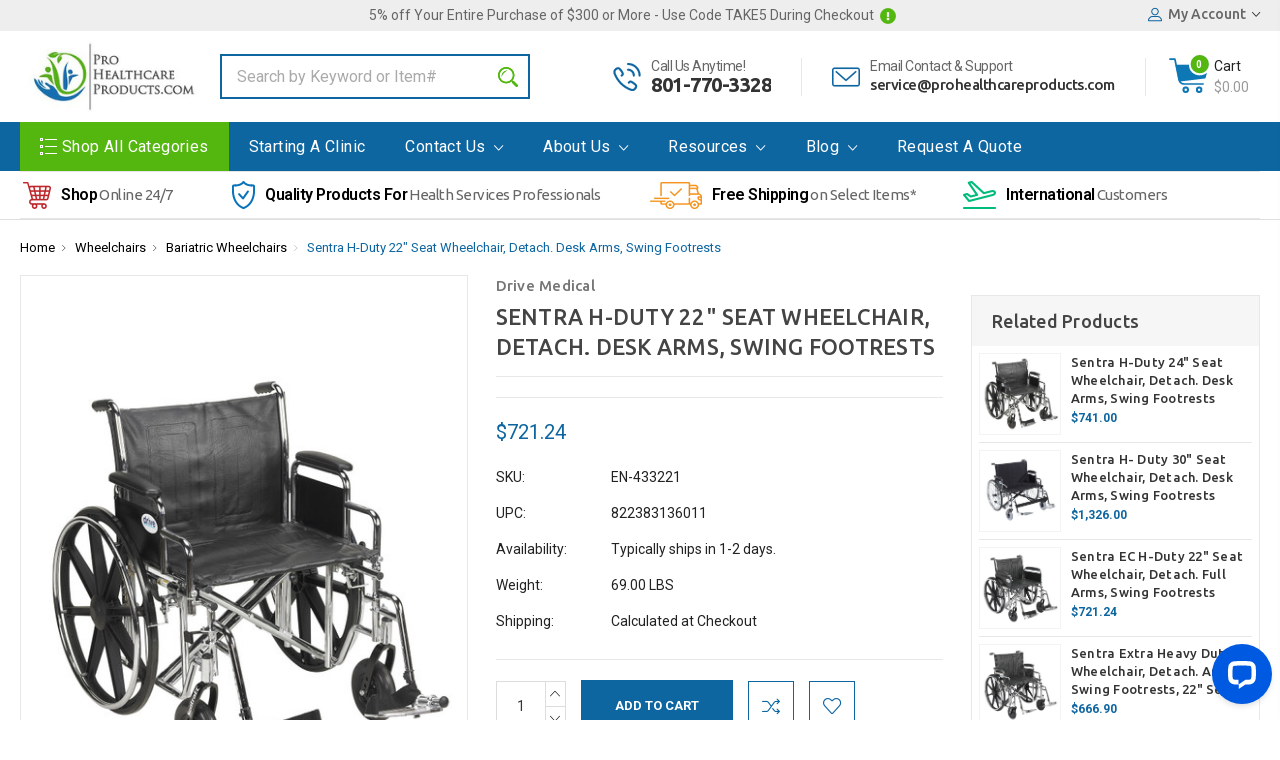

--- FILE ---
content_type: text/css; charset=UTF-8
request_url: https://cdn11.bigcommerce.com/s-13ttxa/stencil/d6ac1590-bb88-013b-6135-3a7b769ba493/e/412381d0-ccb2-013b-f4f3-564fbfabfc57/css/theme-06457880-d7c6-013e-c3c5-2258268df3cf.css
body_size: 71870
content:
@charset "UTF-8";meta.foundation-version{font-family:"/5.5.3/"}meta.foundation-mq-small{font-family:"/only screen/";width:0}meta.foundation-mq-small-only{font-family:"/only screen and (max-width: 551px)/";width:0}meta.foundation-mq-medium{font-family:"/only screen and (min-width:551px)/";width:551px}meta.foundation-mq-medium-only{font-family:"/only screen and (min-width:551px) and (max-width:801px)/";width:551px}meta.foundation-mq-large{font-family:"/only screen and (min-width:801px)/";width:801px}meta.foundation-mq-large-only{font-family:"/only screen and (min-width:801px) and (max-width:1261px)/";width:801px}meta.foundation-mq-xlarge{font-family:"/only screen and (min-width:1261px)/";width:1261px}meta.foundation-mq-xlarge-only{font-family:"/only screen and (min-width:1261px) and (max-width:1681px)/";width:1261px}meta.foundation-mq-xxlarge{font-family:"/only screen and (min-width:1681px)/";width:1681px}meta.foundation-data-attribute-namespace{font-family:false}.u-block{display:block!important}.u-inlineBlock{display:inline-block!important;max-width:100%!important}.u-hidden{display:none!important}.u-hiddenVisually{border:0!important;clip:rect(1px,1px,1px,1px)!important;height:1px!important;overflow:hidden!important;padding:0!important;position:absolute!important;width:1px!important}.is-srOnly{border:0!important;clip:rect(1px,1px,1px,1px)!important;height:1px!important;overflow:hidden!important;padding:0!important;position:absolute!important;width:1px!important}.u-textAlignCenter{text-align:center!important}.u-textAlignLeft{text-align:left!important}.u-textAlignRight{text-align:right!important}.u-textBreak{word-wrap:break-word!important}.u-textInheritColor{color:inherit!important}.u-textKern{text-rendering:optimizeLegibility!important;-webkit-font-feature-settings:"kern" 1!important;font-feature-settings:"kern" 1!important;-webkit-font-kerning:normal!important;font-kerning:normal!important}.u-textLead{line-height:1.6!important;font-size:1.1em!important}.u-textNoWrap{white-space:nowrap!important}.u-textTruncate{max-width:100%!important;overflow:hidden!important;text-overflow:ellipsis!important;white-space:nowrap!important;word-wrap:normal!important}.u-fontSmoothing{-moz-osx-font-smoothing:grayscale!important;-webkit-font-smoothing:antialiased!important}/*! normalize.css v3.0.3 | MIT License | github.com/necolas/normalize.css */html{font-family:sans-serif;-ms-text-size-adjust:100%;-webkit-text-size-adjust:100%}body{margin:0}article,aside,details,figcaption,figure,footer,header,hgroup,main,menu,nav,section,summary{display:block}audio,canvas,progress,video{display:inline-block;vertical-align:baseline}audio:not([controls]){display:none;height:0}[hidden],template{display:none}a{background-color:transparent}a:active,a:hover{outline:0}abbr[title]{border-bottom:1px dotted}b,strong{font-weight:700}dfn{font-style:italic}h1{font-size:2em;margin:.67em 0}mark{background:#ff0;color:#000}small{font-size:80%}sub,sup{font-size:75%;line-height:0;position:relative;vertical-align:baseline}sup{top:-.5em}sub{bottom:-.25em}img{border:0}svg:not(:root){overflow:hidden}figure{margin:1em 40px}hr{-webkit-box-sizing:content-box;box-sizing:content-box;height:0}pre{overflow:auto}code,kbd,pre,samp{font-family:monospace,monospace;font-size:1em}button,input,optgroup,select,textarea{color:inherit;font:inherit;margin:0}button{overflow:visible}button,select{text-transform:none}button,html input[type=button],input[type=reset],input[type=submit]{-webkit-appearance:button;cursor:pointer}button[disabled],html input[disabled]{cursor:default}button::-moz-focus-inner,input::-moz-focus-inner{border:0;padding:0}input{line-height:normal}input[type=checkbox],input[type=radio]{-webkit-box-sizing:border-box;box-sizing:border-box;padding:0}input[type=number]::-webkit-inner-spin-button,input[type=number]::-webkit-outer-spin-button{height:auto}input[type=search]{-webkit-appearance:textfield;-webkit-box-sizing:content-box;box-sizing:content-box}input[type=search]::-webkit-search-cancel-button,input[type=search]::-webkit-search-decoration{-webkit-appearance:none}fieldset{border:1px solid silver;margin:0 2px;padding:.35em .625em .75em}legend{border:0;padding:0}textarea{overflow:auto}optgroup{font-weight:700}table{border-collapse:collapse;border-spacing:0}td,th{padding:0}*,:after,:before{-webkit-box-sizing:border-box;box-sizing:border-box}body,html{height:100%}body{background:#fff;color:#222;cursor:auto;margin:0;padding:0;position:relative}body{-moz-osx-font-smoothing:grayscale;-webkit-font-smoothing:antialiased}a:hover{cursor:pointer}figure{margin:0 0 1.5rem}img{display:inline-block;height:auto;max-width:100%;vertical-align:middle}img{-ms-interpolation-mode:bicubic}button{background:0 0;border:0}button:active,button:focus{-webkit-box-shadow:none;box-shadow:none;outline:0}textarea{height:auto;min-height:50px}select{width:100%}blockquote,dd,div,dl,dt,form,h1,h2,h3,h4,h5,h6,li,ol,p,pre,td,th,ul{margin:0;padding:0}html{font-size:14px;font-size:14px}@media print,screen and (min-width:48em){html{font-size:14px}}@media print,screen and (min-width:64em){html{font-size:14px}}body{font-family:Roboto,Arial,Helvetica,sans-serif;font-weight:400;line-height:1.5}a{color:#222;line-height:inherit;text-decoration:underline}a:focus,a:hover{color:#757575}p{margin-bottom:1.5rem}h1,h2,h3,h4,h5,h6{color:#444;font-family:Roboto,Arial,Helvetica,sans-serif;font-weight:400;letter-spacing:.25px;margin-bottom:.78571rem}h1 small,h2 small,h3 small,h4 small,h5 small,h6 small{color:#757575;font-size:60%;line-height:0}h1{font-size:28px}h2{font-size:25px}h3{font-size:22px}h4{font-size:20px}h5{font-size:15px}h6{font-size:13px}.subheader{font-weight:400;line-height:24px;margin-bottom:.78571rem}hr{border:solid #999;border-width:1px 0 0;clear:both;height:0;margin:2rem 0 1.92857rem}em,i{font-style:italic;line-height:inherit}b,strong{font-weight:700;line-height:inherit}small{font-size:60%;line-height:inherit}dl,ol,ul{list-style-position:outside;margin-bottom:1.5rem}ol ol,ol ul,ul ol,ul ul{margin-left:1.2rem;margin-bottom:0}ul{margin-left:1.15rem}ol{margin-left:1.15rem}dl dt{font-weight:700;margin-bottom:.35714rem}dl dd{margin-bottom:1.5rem}abbr,acronym{border-bottom:1px dotted #ccc;color:#222;cursor:help;font-size:90%;text-transform:uppercase}abbr{text-transform:none}blockquote,blockquote p{font-size:22px;line-height:29px}cite{color:#999;display:block;font-size:1rem}.icon{height:1.14286rem;width:1.14286rem;display:inline-block;vertical-align:middle}.icon svg{display:inline-block;fill:#757575;height:100%;vertical-align:top;width:100%}.inlineList{list-style:none;margin-top:0;margin-bottom:1.21429rem;margin-left:-1.57143rem;margin-right:0;overflow:hidden;padding:0}.inlineList>li{display:block;float:left;list-style:none;margin-left:1.57143rem}.inlineList>li>*{display:block}.table{border:solid 1px #999;margin-bottom:2rem;table-layout:auto;width:100%}.table thead{background:#999}.table thead tr td,.table thead tr th{font-size:1rem;font-weight:700;padding:.78571rem 1.5rem}.table tr td,.table tr th{padding:.78571rem 1.5rem;text-align:left}.table tbody tr td,.table tbody tr th,.table tfoot tr td,.table tfoot tr th,.table thead tr th,.table tr td{display:table-cell}.table td.table-cell--numericData,.table th.table-header--numericData{text-align:right}.table-thead{border:1px solid}.table-tfoot{border:1px solid}.table-tbody tr{border-bottom:1px solid}.table-tbody tr:last-child{border-bottom:0}.button{-webkit-appearance:none;-moz-appearance:none;border-radius:0;border-style:solid;border-width:1px;cursor:pointer;font-family:Roboto,Arial,Helvetica,sans-serif;font-weight:400;line-height:normal;margin:0 0 1rem;position:relative;text-align:center;text-decoration:none;display:inline-block;background-color:transparent;border-color:#000;color:#fff;font-size:1rem;padding:.85714rem 2.28571rem;border-radius:4px;outline:0;vertical-align:middle}.button.active,.button.is-active,.button:focus,.button:hover{background-color:transparent;border-color:#000;color:#000}.button:active{background-color:transparent;border:1px solid #000;color:#000}.button.active,.button.is-active,.button:focus{outline:0}.button+.button{margin-left:.78571rem}.button--primary{background-color:#000;border-color:#000;color:#000}.button--primary.active,.button--primary.is-active,.button--primary:focus,.button--primary:hover{background-color:#000;border-color:#000;color:#fff}.button--primary:active{background-color:#000;border:1px solid #000;color:#fff}.button[disabled]{background-color:#ccc;border-color:rgba(0,0,255,0);color:#fff;cursor:default}.button--large{font-size:15px}.button--small{font-size:13px;padding:.57143rem 1.5rem}.button--slab{display:block;width:100%}.button+.button--slab{margin-left:0}.button--icon{font-size:1rem;padding:.78571rem .78571rem}.button--icon svg{fill:#00abc9}.buttonGroup{display:inline-block}.buttonGroup>.button{border-radius:0;border-right-width:0;float:left;margin-left:0}.buttonGroup>.button:first-child{border-bottom-left-radius:4px;border-top-left-radius:4px}.buttonGroup>.button:last-child{border-bottom-right-radius:4px;border-right-width:1px;border-top-right-radius:4px}.dropdown-menu{display:none;left:-9999px;list-style:none;margin-left:0;position:absolute;background:#e5e5e5;font-size:1rem;height:auto;width:100%;z-index:89;max-width:200px}.dropdown-menu.open{display:block}.dropdown-menu>:first-child{margin-top:0}.dropdown-menu>:last-child{margin-bottom:0}.dropdown-menu--content{display:none;left:-9999px;list-style:none;margin-left:0;position:absolute;background:#e5e5e5;font-size:1rem;height:auto;padding:.78571rem;width:100%;z-index:89;max-width:200px}.dropdown-menu--content.open{display:block}.dropdown-menu--content>:first-child{margin-top:0}.dropdown-menu--content>:last-child{margin-bottom:0}.dropdown-menu-item{cursor:pointer;font-size:1rem;line-height:1.5;margin:0;padding:.35714rem .71429rem}.dropdown-menu-item a{display:block;padding:.35714rem}.dropdown-menu-item a{margin:-.35714rem}.form{margin:0 0 1.5rem}.form-fieldset{border-width:0;margin:0;padding:0}.form-legend{background:0 0;border:solid #999;border-width:0 0 1px;display:block;line-height:32px;margin-bottom:.78571rem;padding:0;width:100%}.form-label{color:#666;cursor:pointer;display:block;font-size:1rem;line-height:1.5;margin-bottom:.5rem}.form-label small{color:#757575;font-size:.71429rem;text-transform:uppercase;vertical-align:bottom}.form-input{-webkit-appearance:none;-moz-appearance:none;appearance:none;background-color:#fff;border-color:#ccc;border-style:solid;border-width:1px;border-radius:4px;color:#666;display:block;font-family:inherit;font-size:1rem;-moz-osx-font-smoothing:grayscale;-webkit-font-smoothing:antialiased;font-smoothing:antialiased;height:3rem;margin:0;padding:.75rem 1rem;-webkit-transition:border-color .1s ease-out;transition:border-color .1s ease-out;width:100%}.form-input:disabled{background-color:#fff;color:#999;cursor:not-allowed}.form-input[readonly]{background-color:#e5e5e5;border-color:#999;color:#757575;cursor:text}.form-input:focus{border-color:#000;outline:0}.form-input[rows]{height:auto}.form-input[type=search]{-webkit-box-sizing:border-box;box-sizing:border-box}.form-input::-webkit-input-placeholder{color:#999}.form-input::-ms-clear{height:0;width:0}.form-input::-moz-placeholder{color:#999}.form-input:-ms-input-placeholder{color:#999}.form-select{-webkit-appearance:none!important;-moz-appearance:none!important;background-color:#fff;border-radius:0;background-image:url("[data-uri]");background-position:100% center;background-repeat:no-repeat;border-style:solid;border-width:1px;border-color:#ccc;color:#666;font-family:inherit;font-size:1rem;line-height:normal;padding:.75rem;border-radius:0;cursor:pointer;height:3rem;margin:0;outline:0}.form-select::-ms-expand{display:none}.form-select.radius{border-radius:0}.form-select:focus{border-color:#000}.form-select:disabled{background-color:#fff;cursor:not-allowed}.form-select:focus{border-color:#000}.form-body{background-color:#fff;border:1px solid #999;-webkit-box-shadow:0 1px 2px rgba(255,255,255,.13);box-shadow:0 1px 2px rgba(255,255,255,.13);margin-bottom:1.5rem;max-width:none;padding:1.5rem}.form-row{margin:0 -.75rem;max-width:none;width:auto}.form-row::after,.form-row::before{display:table;content:' '}.form-row::after{clear:both}.form-row .form-field{padding-left:.75rem;padding-right:.75rem;width:100%;float:left;max-width:none}.form-row--half .form-field{width:50%}.form-row--third .form-field{width:33.33333%}.form-row--quarter .form-field{width:25%}.form-field{display:block;margin:0 0 2rem;max-width:none}.form-field::after,.form-field::before{display:table;content:' '}.form-field::after{clear:both}.form-select[multiple]{height:auto}.form-select[multiple] option{padding:5px}.form-checkbox,.form-radio{border:0;clip:rect(1px,1px,1px,1px);height:1px;overflow:hidden;padding:0;position:absolute;width:1px}.form-checkbox+.form-label,.form-radio+.form-label{display:inline-block;font-size:1rem;font-weight:400;margin-bottom:.35714rem;padding-left:1.85714rem;position:relative;vertical-align:baseline;width:100%}.form-checkbox+.form-label::after,.form-checkbox+.form-label::before,.form-radio+.form-label::after,.form-radio+.form-label::before{content:"";display:block;position:absolute;-webkit-transition:all 50ms ease-out;transition:all 50ms ease-out}.form-checkbox+.form-label::before,.form-radio+.form-label::before{background-color:#fff;border:solid #ccc;border-width:1px;height:1.14286rem;left:0;top:0;width:1.14286rem}.form-checkbox+.form-label::after,.form-radio+.form-label::after{height:1rem;left:1px;opacity:0;top:1px;-webkit-transform:scale(0);transform:scale(0);width:1rem}.form-checkbox:checked+.form-label::after,.form-radio:checked+.form-label::after{opacity:1;-webkit-transform:scale(1);transform:scale(1)}.form-checkbox[disabled]+.form-label,.form-radio[disabled]+.form-label{cursor:default}.form-checkbox[disabled]+.form-label::before,.form-radio[disabled]+.form-label::before{background-color:#fff}.form-checkbox+.form-label::before{border-radius:4px}.form-checkbox+.form-label::after{background-image:url("data:image/svg+xml;charset=utf8,%3Csvg xmlns='http://www.w3.org/2000/svg' width='24' height='24' viewBox='0 0 24 24'%3E%3Cpath d='M9 16.17L4.83 12l-1.42 1.41L9 19 21 7l-1.41-1.41z' fill='rgba(34, 34, 34, 0.999)' /%3E%3C/svg%3E");background-position:50%;background-repeat:no-repeat;background-size:100%;color:rgba(34,34,34,.999);content:"";font-size:1rem;line-height:1;text-align:center}.form-radio+.form-label::before{border-radius:50%}.form-radio+.form-label::after{background:rgba(34,34,34,.999);border:3px solid #fff;border-radius:1rem}.form-input.has-action{float:left;padding-right:2.85714rem}.form-input.has-action+.button--inputAction{background:0 0;border:0;border-radius:0 0 0 0;float:left;height:2.85714rem;margin:.07143rem 0 0 -2.92857rem;width:2.85714rem}.form-input.has-icon{float:left;padding-right:2.57143rem}.form-input.has-icon+.icon{height:3rem;margin-left:-2.57143rem;width:1.42857rem}.form-prefixPostfix{display:-webkit-box;display:-ms-flexbox;display:flex;-webkit-box-orient:horizontal;-webkit-box-direction:normal;-ms-flex-direction:row;flex-direction:row;-ms-flex-wrap:nowrap;flex-wrap:nowrap}.form-prefixPostfix .form-input{-webkit-box-flex:1;-ms-flex:1;flex:1}.form-prefixPostfix .button{height:3rem}.form-prefixPostfix-input{border-radius:0 0 0 0}.form-prefixPostfix-label{background-color:#fff;border:solid #999;border-width:1px;-webkit-box-flex:1;-ms-flex:1;flex:1;font-weight:300;height:3rem;line-height:normal;max-width:6.42857rem;padding:.75rem;text-align:center}.form-prefixPostfix-label--prefix{border-radius:0 0 0 0;border-width:1px 0 1px 1px}.form-prefixPostfix-label--prefix+.form-input{border-radius:0 0 0 0}.form-prefixPostfix-label--postfix{border-radius:0 0 0 0;border-width:1px 1px 1px 0}.form-prefixPostfix-button--prefix{margin:0 .75rem 0 0}.form-prefixPostfix-button--postfix{margin:0 0 0 .75rem}.switch-checkbox{border:0;clip:rect(1px,1px,1px,1px);height:1px;overflow:hidden;padding:0;position:absolute;width:1px}.switch-checkbox:focus+.switch-toggle{border-color:#00abc9;-webkit-box-shadow:0 0 4px rgba(0,171,201,.4);box-shadow:0 0 4px rgba(0,171,201,.4)}.switch-toggle{background-color:#757575;border:1px solid #757575;border-radius:2rem;cursor:pointer;display:inline-block;height:2rem;position:relative;-webkit-transition:all .1s ease-out;transition:all .1s ease-out;vertical-align:middle;width:4.28571rem}.switch--important .switch-toggle{background-color:#f1a500;border-color:#f1a500}.switch--checked .switch-toggle{background-color:#008a06;border-color:#008a06}.switch--disabled .switch-toggle{background-color:#e5e5e5;border-color:#999;cursor:default}.switch-toggle::before{background:#fff;border-radius:1.4286rem;-webkit-box-shadow:0 1px 1px rgba(0,0,0,.1);box-shadow:0 1px 1px rgba(0,0,0,.1);content:"";height:1.4286rem;left:.21427rem;position:absolute;top:.21427rem;-webkit-transition:all .1s ease-out;transition:all .1s ease-out;width:1.4286rem}.switch--checked .switch-toggle::before{left:2.49999rem}.switch-label{color:#fff;height:26px;line-height:1.92857;position:absolute;right:.42857rem;text-transform:uppercase;-webkit-transition:all .1s ease-out;transition:all .1s ease-out}.switch--checked .switch-label{font-weight:600;left:.42857rem;right:auto}.switch--disabled .switch-label{color:#757575}.switch-label--icon.icon{height:1.85714rem;width:1.85714rem}.switch-label--icon.icon svg{height:1.85714rem;width:1.85714rem;fill:white}.switch--disabled .switch-label--icon.icon svg{fill:#757575}.switch-description--off{color:#000;margin-right:5px}.switch--checked .switch-description--off{color:#757575}.switch-description--on{color:#757575;margin-left:5px}.switch--checked .switch-description--on{color:#000}.switch-ariaDescription{border:0;clip:rect(1px,1px,1px,1px);height:1px;overflow:hidden;padding:0;position:absolute;width:1px}.form-actions{background:0 0;border:0;text-align:center;text-align:left}.form-actions>*{display:inline-block;margin-bottom:1rem;width:100%;vertical-align:baseline;width:auto}.form-actions--fixed{background:#fff;border-top:1px solid #999;bottom:0;left:0;padding:1.5rem 2rem;position:fixed;right:0;text-align:right;z-index:20}.form-input-indicator{height:1.57143rem;width:1.57143rem;float:left;margin:0 0 0 -2.14286rem;position:relative;top:.71429rem}.form-prefixPostfix .form-input-indicator{top:0}.form-input-indicator>svg{fill:#008a06}.form-field-errors{list-style:none;margin-left:0;margin-left:0;clear:both;margin-bottom:0;margin-top:.21429rem}.form-field-errors ol,.form-field-errors ul{list-style:none;margin-bottom:0}.form-inlineMessage{display:inline-block;line-height:24px;margin:.35714rem 0 -.5rem;width:100%}.form-field--error .form-input,.form-field--success .form-input,.form-field--warning .form-input{float:left}.form-field--success .form-checkbox+.form-label::before,.form-field--success .form-input,.form-field--success .form-prefixPostfix-label,.form-field--success .form-radio+.form-label::before,.form-field--success .form-select{border-color:#008a06}.form-field--success .form-field-error,.form-field--success .form-inlineMessage{color:#008a06}.form-field--success .form-input-indicator>svg{fill:#008a06}.form-field--error .form-checkbox+.form-label::before,.form-field--error .form-input,.form-field--error .form-prefixPostfix-label,.form-field--error .form-radio+.form-label::before,.form-field--error .form-select{border-color:#cc4749}.form-field--error .form-field-error,.form-field--error .form-inlineMessage{color:#cc4749}.form-field--error .form-input-indicator>svg{fill:#cc4749}.form-field--warning .form-checkbox+.form-label::before,.form-field--warning .form-input,.form-field--warning .form-prefixPostfix-label,.form-field--warning .form-radio+.form-label::before,.form-field--warning .form-select{border-color:#f1a500}.form-field--warning .form-field-error,.form-field--warning .form-inlineMessage{color:#f1a500}.form-field--warning .form-input-indicator>svg{fill:#f1a500}.panel{position:relative}.panel-header{background-color:#999;margin:0;padding:1.5rem 2rem 0}.panel-title{line-height:1.5;margin:0}.panel-body{margin-bottom:1.5rem;padding:1rem 2rem 1.5rem;background:#999}.panel-body>:first-child{margin-top:0}.panel-body>:last-child{margin-bottom:0}.panel-body>:last-child{margin-bottom:0}.breadcrumbs{display:block;list-style:none;margin-left:0;overflow:hidden}.breadcrumb{color:#757575;float:left;font-size:13px;line-height:13px;margin:0;line-height:1.5}.breadcrumb a{color:#757575}.breadcrumb.current{color:#757575;cursor:default}.breadcrumb.current a{color:#757575;cursor:default}.breadcrumb.current:focus,.breadcrumb.current:focus a,.breadcrumb.current:hover,.breadcrumb.current:hover a{text-decoration:none}.breadcrumb.unavailable{color:#999}.breadcrumb.unavailable a{color:#999}.breadcrumb.unavailable a:focus,.breadcrumb.unavailable:focus,.breadcrumb.unavailable:hover,.breadcrumb.unavailable:hover a{color:#999;cursor:not-allowed;text-decoration:none}.breadcrumb:before{color:#757575;content:"/";margin:0;position:relative;top:1px}.breadcrumb:first-child:before{content:" ";margin:0}.breadcrumb::before{margin:0 .5rem;margin:0 .5rem}.breadcrumb-label{cursor:pointer}.breadcrumb-label:hover{color:#222;text-decoration:none}.breadcrumb.is-active>.breadcrumb-label{color:#757575;cursor:default}.breadcrumb.is-unavailable>.breadcrumb-label{color:#999;cursor:default}.tabs{border-bottom:1px solid #999;margin:0}.tabs::after,.tabs::before{display:table;content:' '}.tabs::after{clear:both}.tab{border-bottom:#fff;display:block;list-style:none;margin:0;padding:0;position:relative;float:left}.tab-title{color:#757575;display:block;font-size:15px;padding:.78571rem 1.57143rem}.tab-title:hover{color:#222}.tab.is-active .tab-title{color:#222;font-weight:700}.tabs--vertical{border-bottom:0;float:left;margin:0 0 1.5rem;max-width:20%;width:20%}.tabs--vertical .tab{float:none}.tabs-contents{margin-bottom:1.5rem}.tabs-contents::after,.tabs-contents::before{display:table;content:' '}.tabs-contents::after{clear:both}.tabs-contents--vertical{float:left;max-width:80%;padding-left:1.5rem;width:80%}.tabs-contents--vertical>.tab-content{padding:0 1.5rem}.tab-content{display:none;padding:1.5rem 0}.tab-content.is-active{display:block}.no-js .tab-content{display:block;float:none}.navBar::after,.navBar::before{display:table;content:' '}.navBar::after{clear:both}.navBar ol,.navBar ul{list-style:none;margin-left:0;margin:0;padding:0}.navBar ol ol,.navBar ol ul,.navBar ul ol,.navBar ul ul{list-style:none;margin-bottom:0}.navBar ol li,.navBar ul li{margin:0;padding:0}.navBar-section{float:left}.navBar-section::after,.navBar-section::before{display:table;content:' '}.navBar-section::after{clear:both}.navBar-section--alt{float:right;margin-left:1.5rem}.navBar-section+.navBar-section{margin-left:1.5rem}.navBar-item{float:left}.navBar-action,.navBar-item{display:block}.navBar-action{color:#000;font-size:15px;padding:.78571rem}.navList::after,.navList::before{display:table;content:' '}.navList::after{clear:both}.navList ol,.navList ul{list-style:none;margin-left:0;margin:0;padding:0}.navList ol ol,.navList ol ul,.navList ul ol,.navList ul ul{list-style:none;margin-bottom:0}.navList ol li,.navList ul li{margin:0;padding:0}.navList-section::after,.navList-section::before{display:table;content:' '}.navList-section::after{clear:both}.navList-section--alt{float:right;margin-left:1.5rem}.navList-section+.navList-section{margin-top:1.5rem}.navList-action,.navList-item{display:block}.navList-action{color:#222;font-size:15px;padding:.21429rem 0}.pagination-list{display:block;margin-left:0}.pagination-list li{color:#757575;font-size:1rem;margin-left:.35714rem}.pagination-list li a,.pagination-list li button{border-radius:0;-webkit-transition:background-color .3s ease-out;transition:background-color .3s ease-out;background:0 0;color:#757575;display:block;font-size:1em;font-weight:400;line-height:inherit;padding:.28571rem .5rem}.pagination-list li{display:block}li.pagination-item{cursor:pointer}li.pagination-item:first-child{margin-left:0}li.pagination-item a:hover{color:#222}li.pagination-item--current a,li.pagination-item--current button{color:#222;cursor:default}.alertBox{border-style:none;display:block;font-size:1rem;font-weight:400;margin-bottom:.78571rem;padding:.78571rem 1.14286rem .78571rem 1.14286rem;position:relative;-webkit-transition:opacity .3s ease-out;transition:opacity .3s ease-out;background-color:#e5e5e5;border-color:#e5e5e5;color:#fff}.alertBox .icon{height:1.42857rem;width:1.42857rem}.alertBox .button{margin:0 0 0 .78571rem}.alertBox--info{background-color:#666;border-color:#666;color:#222}.alertBox--info svg{fill:#dfdfdf}.alertBox--success{background-color:#d5ffd8;border-color:#d5ffd8;color:#fff}.alertBox--success svg{fill:#008a06}.alertBox--warning{background-color:#fffdea;border-color:#fffdea;color:#fff}.alertBox--warning svg{fill:#f1a500}.alertBox--error{background-color:#fdd;border-color:#fdd;color:#fff}.alertBox--error svg{fill:#cc4749}.alertBox-column{display:table-cell;text-align:center;vertical-align:middle}.alertBox-icon{padding-right:1.14286rem}.alertBox-message{margin:0;text-align:left;width:100%}.alertBox-heading{margin:0}.alertBox-close{cursor:pointer;padding-left:1.14286rem}.alertBox-close .icon{height:1.42857rem;width:1.42857rem}.alertBox-close svg{fill:#999999}.accordion{margin-bottom:0;border:#999 solid;border-width:1px;-webkit-box-shadow:0 1px 2px rgba(255,255,255,.13);box-shadow:0 1px 2px rgba(255,255,255,.13);margin:0 0 1.5rem}.accordion::after,.accordion::before{display:table;content:' '}.accordion::after{clear:both}.accordion-navigation{display:block;margin-bottom:0!important;border:#999 solid;border-width:1px 0;cursor:pointer}.accordion-navigation.is-open>a{background:#fff;color:#000}.accordion-navigation>a{background:#fff;color:#222;padding:1.85714rem;display:block;font-family:Roboto,Arial,Helvetica,sans-serif;font-size:1rem}.accordion-navigation>a:hover{background:#999}.accordion-navigation .accordion-title{padding:1.5rem 1.85714rem}.accordion-title{font-weight:700;line-height:24px}.accordion-content{display:none;padding:2rem;border:#999 solid;border-width:0 0 1px}.accordion-content.is-open{display:block}.accordion-navigation--success .accordion-title,.accordion-navigation--success.is-open>a{color:#008a06}.accordion-navigation--error .accordion-title,.accordion-navigation--error.is-open>a{color:#cc4749}.accordion-navigation--warning .accordion-title,.accordion-navigation--warning.is-open>a{color:#f1a500}body.has-activeModal{overflow:hidden}.modal-background{background:#000;background:rgba(34,34,34,.95);bottom:0;display:none;left:0;position:fixed;right:0;top:0;z-index:1004;left:0}.has-activeModal .modal-background{display:block}.modal{border-radius:0;display:none;position:absolute;top:0;visibility:hidden;width:100%;z-index:1005;left:0;background-color:#fff;padding:2.25rem 2.25rem;border:solid 0 #999;-webkit-box-shadow:none;box-shadow:none;max-height:80%;overflow:auto;position:fixed;-webkit-transform:translateY(-50%);transform:translateY(-50%)}@media screen and (max-width:39.9375em){.modal{min-height:100vh}}.modal .column,.modal .columns{min-width:0}.modal>:first-child{margin-top:0}.modal>:last-child{margin-bottom:0}@media screen and (min-width:40em){.modal{left:0;margin:0 auto;max-width:80%;right:0;width:900px}}@media screen and (min-width:40em){.modal{top:50%!important}}.modal--large{max-height:90%;width:1280px}.modal--small{width:500px}.modal-header{border-bottom:1px solid;padding:1rem 0;position:relative}.modal-header-title{margin:0}.modal-body{padding:3rem 0}.modal-body>:last-child{margin-bottom:0}.modal-footer{border-top:1px solid;padding:.78571rem 1.5rem;text-align:center;text-align:right}.modal-footer .button{display:block;display:inline-block;margin-bottom:0}.modal-footer-link{display:inline-block;font-size:15px;margin:0 0 .78571rem;display:inline;margin:1.5rem}.modal-close{color:#666;cursor:pointer;font-size:25px;font-weight:400;line-height:1;position:absolute;top:1.05rem;right:.75rem;-webkit-transform:translateY(none);transform:translateY(none)}.modal-close .icon{height:1.42857rem;width:1.42857rem}@media print{.modal{background:#fff!important;display:none}}.loadingNotification{left:50%;position:fixed;text-align:center;top:3rem;-webkit-transform:translateX(-50%);transform:translateX(-50%);-webkit-transform-style:preserve-3d;transform-style:preserve-3d;-webkit-transition:all .2s ease-out;transition:all .2s ease-out;z-index:500}.loadingNotification.ng-hide-add-active,.loadingNotification.ng-hide-remove{opacity:0;top:3.6rem;-webkit-transform:scale(.9) translateX(-50%);transform:scale(.9) translateX(-50%)}.loadingNotification.ng-hide-remove-active{opacity:1;top:3rem;-webkit-transform:scale(1) translateX(-50%);transform:scale(1) translateX(-50%)}.loadingNotification-label{background:#666;border-radius:4px;color:#fff;display:inline-block;font-size:15px;padding:.35714rem .78571rem}.loadingOverlay-container{min-height:120px;position:relative}.loadingOverlay{background:rgba(34,34,34,.9);bottom:0;height:100%;left:0;opacity:1;position:absolute;right:0;top:0;-webkit-transition:all 250ms ease-out;transition:all 250ms ease-out;width:100%}.loadingOverlay::before{height:2.85714rem;width:2.85714rem;border-radius:2.85714rem;border:solid 2px;border-color:#fff #fff #999 #999;content:"";display:block;left:0;margin:0 auto;position:absolute;right:0;top:50%;-webkit-transform:translateY(-50%) rotate(0);transform:translateY(-50%) rotate(0);-webkit-transform-style:preserve-3d;transform-style:preserve-3d;-webkit-animation:spin .5s infinite cubic-bezier(.69,.31,.56,.83);animation:spin .5s infinite cubic-bezier(.69,.31,.56,.83)}.loadingOverlay.ng-enter,.loadingOverlay.ng-leave.ng-leave-active{opacity:0}.loadingOverlay.ng-enter.ng-enter-active,.loadingOverlay.ng-leave{opacity:1}@-webkit-keyframes spin{0%{-webkit-transform:translateY(-50%) rotate(0);transform:translateY(-50%) rotate(0)}100%{-webkit-transform:translateY(-50%) rotate(360deg);transform:translateY(-50%) rotate(360deg)}}@keyframes spin{0%{-webkit-transform:translateY(-50%) rotate(0);transform:translateY(-50%) rotate(0)}100%{-webkit-transform:translateY(-50%) rotate(360deg);transform:translateY(-50%) rotate(360deg)}}.actionBar{margin:1.5rem 0}.actionBar::after,.actionBar::before{display:table;content:' '}.actionBar::after{clear:both}.actionBar .button{margin-bottom:0}.actionBar .buttonGroup{vertical-align:middle}.actionBar-link{display:block;padding:.78571rem 0}.actionBar-section{float:left}.actionBar-section::after,.actionBar-section::before{display:table;content:' '}.actionBar-section::after{clear:both}.actionBar-section .form-label{display:inline-block;margin:0 .35714rem 0 0}.actionBar-section .form-input,.actionBar-section .form-select{display:inline-block;width:14.28571rem}.actionBar-section--alt{float:right}.actionBar-item{margin-bottom:1.5rem;display:inline-block;margin-bottom:0;margin-right:1.5rem;vertical-align:middle}.actionBar-item:last-child{margin-right:0}.card{background-color:transparent;margin-bottom:3rem;padding:0 0}.card-figure{background-color:#fff;margin-bottom:0;padding:0 0;position:relative}.card-image{border:1px solid #999;width:100%}.card-figcaption{bottom:0;height:100%;left:0;opacity:0;position:absolute;right:0;text-align:center;top:0}.card-figcaption:hover{opacity:1}.card-figcaption-action{display:block;height:100%}.card-figcaption-body{position:relative;top:50%;-webkit-transform:translateY(-50%);transform:translateY(-50%);-webkit-transform-style:preserve-3d;transform-style:preserve-3d}.card-figcaption-body>:first-child{margin-top:0}.card-figcaption-body>:last-child{margin-bottom:0}.card-figcaption-body .card-text{color:#757575}.card-figcaption-button{background-color:rgba(255,255,255,.9);color:#222}.card-figcaption-button:hover{background-color:#fff;color:#222}.card-body{padding:.78571rem 0 0}.card-body>:first-child{margin-top:0}.card-body>:last-child{margin-bottom:0}.card-body .card-text{color:#757575}.card-surTitle{float:right;margin-left:1.5rem;max-width:40%;text-align:right}.card-footer{background-color:transparent;margin:0}.card-footer::after,.card-footer::before{display:table;content:' '}.card-footer::after{clear:both}.card-button{margin-bottom:0}.slick-slider{position:relative;display:block;-webkit-box-sizing:border-box;box-sizing:border-box;-webkit-touch-callout:none;-webkit-user-select:none;-moz-user-select:none;-ms-user-select:none;user-select:none;-ms-touch-action:pan-y;touch-action:pan-y;-webkit-tap-highlight-color:transparent}.slick-list{position:relative;overflow:hidden;display:block;margin:0;padding:0}.slick-list:focus{outline:0}.slick-list.dragging{cursor:pointer;cursor:hand}.slick-slider .slick-list,.slick-slider .slick-track{-webkit-transform:translate3d(0,0,0);transform:translate3d(0,0,0)}.slick-track{position:relative;left:0;top:0;display:block;margin-left:auto;margin-right:auto}.slick-track:after,.slick-track:before{content:"";display:table}.slick-track:after{clear:both}.slick-loading .slick-track{visibility:hidden}.slick-slide{float:left;height:100%;min-height:1px;display:none}[dir=rtl] .slick-slide{float:right}.slick-slide img{display:block}.slick-slide.slick-loading img{display:none}.slick-slide.dragging img{pointer-events:none}.slick-initialized .slick-slide{display:block}.slick-loading .slick-slide{visibility:hidden}.slick-vertical .slick-slide{display:block;height:auto;border:1px solid transparent}.slick-arrow.slick-hidden{display:none}.slick-loading .slick-list{background:#fff center center no-repeat}.slick-next,.slick-prev{position:absolute;display:block;height:20px;width:20px;line-height:0;font-size:0px;cursor:pointer;background:0 0;color:transparent;top:50%;-webkit-transform:translate(0,-50%);transform:translate(0,-50%);padding:0;border:none;outline:0}.slick-next:focus,.slick-next:hover,.slick-prev:focus,.slick-prev:hover{outline:0;background:0 0;color:transparent}.slick-next:focus:before,.slick-next:hover:before,.slick-prev:focus:before,.slick-prev:hover:before{opacity:.8}.slick-next.slick-disabled:before,.slick-prev.slick-disabled:before{opacity:.6}.slick-next:before,.slick-prev:before{font-family:inherit;font-size:20px;line-height:1;color:#999;opacity:1;-webkit-font-smoothing:antialiased;-moz-osx-font-smoothing:grayscale}.slick-prev{left:-25px}[dir=rtl] .slick-prev{left:auto;right:-25px}.slick-prev:before{content:""}[dir=rtl] .slick-prev:before{content:""}.slick-next{right:-25px}[dir=rtl] .slick-next{left:-25px;right:auto}.slick-next:before{content:""}[dir=rtl] .slick-next:before{content:""}.slick-dotted.slick-slider{margin-bottom:30px}.slick-dots{position:absolute;bottom:-25px;list-style:none;display:block;text-align:center;padding:0;margin:0;width:100%}.slick-dots li{position:relative;display:inline-block;height:20px;width:20px;margin:0 5px;padding:0;cursor:pointer}.slick-dots li button{border:0;background:0 0;display:block;height:20px;width:20px;outline:0;line-height:0;font-size:0px;color:transparent;padding:5px;cursor:pointer}.slick-dots li button:focus,.slick-dots li button:hover{outline:0}.slick-dots li button:focus:before,.slick-dots li button:hover:before{opacity:.8}.slick-dots li button:before{position:absolute;top:0;left:0;content:"";width:20px;height:20px;font-family:inherit;font-size:60px;line-height:20px;text-align:center;color:#a7a6a7;opacity:.6;-webkit-font-smoothing:antialiased;-moz-osx-font-smoothing:grayscale}.slick-dots li.slick-active button:before{color:#3b3b3b;opacity:1}.slick-slider{position:relative;display:block;-webkit-box-sizing:border-box;box-sizing:border-box;-webkit-user-select:none;-moz-user-select:none;-ms-user-select:none;user-select:none;-webkit-touch-callout:none;-khtml-user-select:none;-ms-touch-action:pan-y;touch-action:pan-y;-webkit-tap-highlight-color:transparent}.slick-list{position:relative;display:block;overflow:hidden;margin:0;padding:0}.slick-list:focus{outline:0}.slick-list.dragging{cursor:pointer;cursor:hand}.slick-slider .slick-list,.slick-slider .slick-track{-webkit-transform:translate3d(0,0,0);transform:translate3d(0,0,0)}.slick-slider .slick-list,.slick-slider .slick-track{-webkit-transform:none;transform:none}.slick-initialized .slick-slide{display:block;overflow:hidden}.slick-track{position:relative;top:0;left:0;display:block;margin-left:auto;margin-right:auto}.slick-track:after,.slick-track:before{display:table;content:''}.slick-track:after{clear:both}.slick-loading .slick-track{visibility:hidden}.slick-slide{display:none;float:left;height:100%;min-height:1px}[dir=rtl] .slick-slide{float:right}.slick-slide img{display:block}.slick-slide.slick-loading img{display:none}.slick-slide.dragging img{pointer-events:none}.slick-initialized .slick-slide{display:block}.slick-loading .slick-slide{visibility:hidden}.slick-vertical .slick-slide{display:block;height:auto;border:1px solid transparent}.slick-arrow.slick-hidden{display:none}.slick-next,.slick-prev{background-color:#fff;background-color:rgba(255,255,255,.9);z-index:1;border:1px solid #fff;height:4.35714rem;margin-top:-2.14286rem;padding:.71429rem;width:2.85714rem}.slick-next::before,.slick-prev::before{background-position:50%;background-repeat:no-repeat;background-size:100%;display:block;height:2.92857rem;width:1.42857rem}.slick-next:focus,.slick-next:hover,.slick-prev:focus,.slick-prev:hover{background-color:#fff;background-color:rgba(255,255,255,.9);background-position:50%;background-repeat:no-repeat;background-size:100%}.slick-next{right:-10px}@media print,screen and (min-width:64em){.slick-next{right:-3.35714rem}}.slick-next::before{background-image:url("data:image/svg+xml;charset=utf8,%3Csvg xmlns='http://www.w3.org/2000/svg' width='24' height='42' viewBox='0 0 24 42'%3E%3Cpath d='M1.45679 1.00746147l21 20.02482143L1.50885 41.0074615' stroke='%23999999' stroke-width='2' stroke-linecap='round' stroke-linejoin='round' fill='none' fill-rule='evenodd' /%3E%3C/svg%3E")}.slick-next:hover::before{background-image:url("[data-uri]")}.slick-prev{left:-15px}@media print,screen and (min-width:64em){.slick-prev{left:-3.35714rem}}.slick-prev::before{background-image:url("data:image/svg+xml;charset=utf8,%3Csvg xmlns='http://www.w3.org/2000/svg' width='24' height='42' viewBox='0 0 24 42'%3E%3Cpath d='M22.4572074 1.00746147l-21 20.02482143 20.9479397 19.9751786' stroke='%23999999' stroke-width='2' stroke-linecap='round' stroke-linejoin='round' fill='none' fill-rule='evenodd' /%3E%3C/svg%3E")}.slick-prev:hover::before{background-image:url("[data-uri]")}.slick-dots{margin:0}.slick-dots li{height:2.28571rem;width:2.28571rem;margin:0;padding:.35714rem}.slick-dots li button,.slick-dots li button::before{height:1.07143rem;width:1.07143rem;border-radius:50%}.slick-dots li button{border:1px solid #a7a6a7;display:inline-block;margin:0;padding:0;position:relative;text-align:center;vertical-align:middle}.slick-dots li button:hover::before{background:#a7a6a7}.slick-dots li button::before{display:block;left:-1px;top:-1px;-webkit-transition:background .1s ease-out;transition:background .1s ease-out}.slick-dots li.slick-active button::before{background:#3b3b3b}.slick-disabled{cursor:default;opacity:.1}.pace{pointer-events:none;-webkit-user-select:none;-moz-user-select:none;-ms-user-select:none;user-select:none}.pace-inactive{display:none}.pace-progress{background-color:#999;height:.35714rem;position:fixed;right:100%;top:0;width:100%;z-index:2000}body.swal2-shown{overflow-y:hidden}body.swal2-iosfix{position:fixed;left:0;right:0}.swal2-container{display:-webkit-box;display:-ms-flexbox;display:flex;-webkit-box-orient:horizontal;-webkit-box-direction:normal;-ms-flex-direction:row;flex-direction:row;-webkit-box-align:center;-ms-flex-align:center;align-items:center;-webkit-box-pack:center;-ms-flex-pack:center;justify-content:center;position:fixed;top:0;left:0;bottom:0;right:0;padding:10px;background-color:transparent;z-index:1060}.swal2-container.swal2-top{-webkit-box-align:start;-ms-flex-align:start;align-items:flex-start}.swal2-container.swal2-top-left{-webkit-box-align:start;-ms-flex-align:start;align-items:flex-start;-webkit-box-pack:start;-ms-flex-pack:start;justify-content:flex-start}.swal2-container.swal2-top-right{-webkit-box-align:start;-ms-flex-align:start;align-items:flex-start;-webkit-box-pack:end;-ms-flex-pack:end;justify-content:flex-end}.swal2-container.swal2-center{-webkit-box-align:center;-ms-flex-align:center;align-items:center}.swal2-container.swal2-center-left{-webkit-box-align:center;-ms-flex-align:center;align-items:center;-webkit-box-pack:start;-ms-flex-pack:start;justify-content:flex-start}.swal2-container.swal2-center-right{-webkit-box-align:center;-ms-flex-align:center;align-items:center;-webkit-box-pack:end;-ms-flex-pack:end;justify-content:flex-end}.swal2-container.swal2-bottom{-webkit-box-align:end;-ms-flex-align:end;align-items:flex-end}.swal2-container.swal2-bottom-left{-webkit-box-align:end;-ms-flex-align:end;align-items:flex-end;-webkit-box-pack:start;-ms-flex-pack:start;justify-content:flex-start}.swal2-container.swal2-bottom-right{-webkit-box-align:end;-ms-flex-align:end;align-items:flex-end;-webkit-box-pack:end;-ms-flex-pack:end;justify-content:flex-end}.swal2-container.swal2-grow-fullscreen>.swal2-modal{display:-webkit-box!important;display:-ms-flexbox!important;display:flex!important;-webkit-box-flex:1;-ms-flex:1;flex:1;-ms-flex-item-align:stretch;align-self:stretch;-webkit-box-pack:center;-ms-flex-pack:center;justify-content:center}.swal2-container.swal2-grow-row>.swal2-modal{display:-webkit-box!important;display:-ms-flexbox!important;display:flex!important;-webkit-box-flex:1;-ms-flex:1;flex:1;-ms-flex-line-pack:center;align-content:center;-webkit-box-pack:center;-ms-flex-pack:center;justify-content:center}.swal2-container.swal2-grow-column{-webkit-box-flex:1;-ms-flex:1;flex:1;-webkit-box-orient:vertical;-webkit-box-direction:normal;-ms-flex-direction:column;flex-direction:column}.swal2-container.swal2-grow-column.swal2-bottom,.swal2-container.swal2-grow-column.swal2-center,.swal2-container.swal2-grow-column.swal2-top{-webkit-box-align:center;-ms-flex-align:center;align-items:center}.swal2-container.swal2-grow-column.swal2-bottom-left,.swal2-container.swal2-grow-column.swal2-center-left,.swal2-container.swal2-grow-column.swal2-top-left{-webkit-box-align:start;-ms-flex-align:start;align-items:flex-start}.swal2-container.swal2-grow-column.swal2-bottom-right,.swal2-container.swal2-grow-column.swal2-center-right,.swal2-container.swal2-grow-column.swal2-top-right{-webkit-box-align:end;-ms-flex-align:end;align-items:flex-end}.swal2-container.swal2-grow-column>.swal2-modal{display:-webkit-box!important;display:-ms-flexbox!important;display:flex!important;-webkit-box-flex:1;-ms-flex:1;flex:1;-ms-flex-line-pack:center;align-content:center;-webkit-box-pack:center;-ms-flex-pack:center;justify-content:center}.swal2-container:not(.swal2-top):not(.swal2-top-left):not(.swal2-top-right):not(.swal2-center-left):not(.swal2-center-right):not(.swal2-bottom):not(.swal2-bottom-left):not(.swal2-bottom-right)>.swal2-modal{margin:auto}@media all and (-ms-high-contrast:none),(-ms-high-contrast:active){.swal2-container .swal2-modal{margin:0!important}}.swal2-container.swal2-fade{-webkit-transition:background-color .1s;transition:background-color .1s}.swal2-container.swal2-shown{background-color:rgba(0,0,0,.4)}.swal2-modal{-webkit-box-orient:vertical;-webkit-box-direction:normal;-ms-flex-direction:column;flex-direction:column;background-color:#fff;font-family:'Helvetica Neue',Helvetica,Arial,sans-serif;border-radius:5px;-webkit-box-sizing:border-box;box-sizing:border-box;text-align:center;overflow-x:hidden;overflow-y:auto;display:none;position:relative;max-width:100%}.swal2-modal:focus{outline:0}.swal2-modal.swal2-loading{overflow-y:hidden}.swal2-modal .swal2-title{color:#595959;font-size:30px;text-align:center;font-weight:600;text-transform:none;position:relative;margin:0 0 .4em;padding:0;display:block;word-wrap:break-word}.swal2-modal .swal2-buttonswrapper{margin-top:15px}.swal2-modal .swal2-buttonswrapper:not(.swal2-loading) .swal2-styled[disabled]{opacity:.4;cursor:no-drop}.swal2-modal .swal2-buttonswrapper.swal2-loading .swal2-styled.swal2-confirm{-webkit-box-sizing:border-box;box-sizing:border-box;border:4px solid transparent;border-color:transparent;width:40px;height:40px;padding:0;margin:7.5px;vertical-align:top;background-color:transparent!important;color:transparent;cursor:default;border-radius:100%;-webkit-animation:rotate-loading 1.5s linear 0s infinite normal;animation:rotate-loading 1.5s linear 0s infinite normal;-webkit-user-select:none;-moz-user-select:none;-ms-user-select:none;user-select:none}.swal2-modal .swal2-buttonswrapper.swal2-loading .swal2-styled.swal2-cancel{margin-left:30px;margin-right:30px}.swal2-modal .swal2-buttonswrapper.swal2-loading :not(.swal2-styled).swal2-confirm::after{display:inline-block;content:'';margin-left:5px;vertical-align:-1px;height:15px;width:15px;border:3px solid #999;-webkit-box-shadow:1px 1px 1px #fff;box-shadow:1px 1px 1px #fff;border-right-color:transparent;border-radius:50%;-webkit-animation:rotate-loading 1.5s linear 0s infinite normal;animation:rotate-loading 1.5s linear 0s infinite normal}.swal2-modal .swal2-styled{border:0;border-radius:3px;-webkit-box-shadow:none;box-shadow:none;color:#fff;cursor:pointer;font-size:17px;font-weight:500;margin:15px 5px 0;padding:10px 32px}.swal2-modal .swal2-styled:focus{outline:0;-webkit-box-shadow:0 0 0 2px #fff,0 0 0 4px rgba(50,100,150,.4);box-shadow:0 0 0 2px #fff,0 0 0 4px rgba(50,100,150,.4)}.swal2-modal .swal2-image{margin:20px auto;max-width:100%}.swal2-modal .swal2-close{background:rgba(0,0,0,0);border:0;margin:0;padding:0;width:38px;height:40px;font-size:36px;line-height:40px;font-family:serif;position:absolute;top:5px;right:8px;cursor:pointer;color:#ccc;-webkit-transition:color .1s ease;transition:color .1s ease}.swal2-modal .swal2-close:hover{color:#d55}.swal2-modal>.swal2-checkbox,.swal2-modal>.swal2-file,.swal2-modal>.swal2-input,.swal2-modal>.swal2-radio,.swal2-modal>.swal2-select,.swal2-modal>.swal2-textarea{display:none}.swal2-modal .swal2-content{font-size:18px;text-align:center;font-weight:300;position:relative;float:none;margin:0;padding:0;line-height:normal;color:#545454;word-wrap:break-word}.swal2-modal .swal2-checkbox,.swal2-modal .swal2-file,.swal2-modal .swal2-input,.swal2-modal .swal2-radio,.swal2-modal .swal2-select,.swal2-modal .swal2-textarea{margin:20px auto}.swal2-modal .swal2-file,.swal2-modal .swal2-input,.swal2-modal .swal2-textarea{width:100%;-webkit-box-sizing:border-box;box-sizing:border-box;font-size:18px;border-radius:3px;border:1px solid #d9d9d9;-webkit-box-shadow:inset 0 1px 1px rgba(0,0,0,.06);box-shadow:inset 0 1px 1px rgba(0,0,0,.06);-webkit-transition:border-color .3s,-webkit-box-shadow .3s;transition:border-color .3s,-webkit-box-shadow .3s;transition:border-color .3s,box-shadow .3s;transition:border-color .3s,box-shadow .3s,-webkit-box-shadow .3s}.swal2-modal .swal2-file.swal2-inputerror,.swal2-modal .swal2-input.swal2-inputerror,.swal2-modal .swal2-textarea.swal2-inputerror{border-color:#f27474!important;-webkit-box-shadow:0 0 2px #f27474!important;box-shadow:0 0 2px #f27474!important}.swal2-modal .swal2-file:focus,.swal2-modal .swal2-input:focus,.swal2-modal .swal2-textarea:focus{outline:0;border:1px solid #b4dbed;-webkit-box-shadow:0 0 3px #c4e6f5;box-shadow:0 0 3px #c4e6f5}.swal2-modal .swal2-file::-webkit-input-placeholder,.swal2-modal .swal2-input::-webkit-input-placeholder,.swal2-modal .swal2-textarea::-webkit-input-placeholder{color:#ccc}.swal2-modal .swal2-file::-moz-placeholder,.swal2-modal .swal2-input::-moz-placeholder,.swal2-modal .swal2-textarea::-moz-placeholder{color:#ccc}.swal2-modal .swal2-file:-ms-input-placeholder,.swal2-modal .swal2-input:-ms-input-placeholder,.swal2-modal .swal2-textarea:-ms-input-placeholder{color:#ccc}.swal2-modal .swal2-file::-ms-input-placeholder,.swal2-modal .swal2-input::-ms-input-placeholder,.swal2-modal .swal2-textarea::-ms-input-placeholder{color:#ccc}.swal2-modal .swal2-file::placeholder,.swal2-modal .swal2-input::placeholder,.swal2-modal .swal2-textarea::placeholder{color:#ccc}.swal2-modal .swal2-range input{float:left;width:80%}.swal2-modal .swal2-range output{float:right;width:20%;font-size:20px;font-weight:600;text-align:center}.swal2-modal .swal2-range input,.swal2-modal .swal2-range output{height:43px;line-height:43px;vertical-align:middle;margin:20px auto;padding:0}.swal2-modal .swal2-input{height:43px;padding:0 12px}.swal2-modal .swal2-input[type=number]{max-width:150px}.swal2-modal .swal2-file{font-size:20px}.swal2-modal .swal2-textarea{height:108px;padding:12px}.swal2-modal .swal2-select{color:#545454;font-size:inherit;padding:5px 10px;min-width:40%;max-width:100%}.swal2-modal .swal2-radio{border:0}.swal2-modal .swal2-radio label:not(:first-child){margin-left:20px}.swal2-modal .swal2-radio input,.swal2-modal .swal2-radio span{vertical-align:middle}.swal2-modal .swal2-radio input{margin:0 3px 0 0}.swal2-modal .swal2-checkbox{color:#545454}.swal2-modal .swal2-checkbox input,.swal2-modal .swal2-checkbox span{vertical-align:middle}.swal2-modal .swal2-validationerror{background-color:#f0f0f0;margin:0 -20px;overflow:hidden;padding:10px;color:gray;font-size:16px;font-weight:300;display:none}.swal2-modal .swal2-validationerror::before{content:'!';display:inline-block;width:24px;height:24px;border-radius:50%;background-color:#ea7d7d;color:#fff;line-height:24px;text-align:center;margin-right:10px}@supports (-ms-accelerator:true){.swal2-range input{width:100%!important}.swal2-range output{display:none}}@media all and (-ms-high-contrast:none),(-ms-high-contrast:active){.swal2-range input{width:100%!important}.swal2-range output{display:none}}.swal2-icon{width:80px;height:80px;border:4px solid transparent;border-radius:50%;margin:20px auto 30px;padding:0;position:relative;-webkit-box-sizing:content-box;box-sizing:content-box;cursor:default;-webkit-user-select:none;-moz-user-select:none;-ms-user-select:none;user-select:none}.swal2-icon.swal2-error{border-color:#f27474}.swal2-icon.swal2-error .swal2-x-mark{position:relative;display:block}.swal2-icon.swal2-error [class^=swal2-x-mark-line]{position:absolute;height:5px;width:47px;background-color:#f27474;display:block;top:37px;border-radius:2px}.swal2-icon.swal2-error [class^=swal2-x-mark-line][class$=left]{-webkit-transform:rotate(45deg);transform:rotate(45deg);left:17px}.swal2-icon.swal2-error [class^=swal2-x-mark-line][class$=right]{-webkit-transform:rotate(-45deg);transform:rotate(-45deg);right:16px}.swal2-icon.swal2-warning{font-family:'Helvetica Neue',Helvetica,Arial,sans-serif;color:#f8bb86;border-color:#facea8;font-size:60px;line-height:80px;text-align:center}.swal2-icon.swal2-info{font-family:'Open Sans',sans-serif;color:#3fc3ee;border-color:#9de0f6;font-size:60px;line-height:80px;text-align:center}.swal2-icon.swal2-question{font-family:'Helvetica Neue',Helvetica,Arial,sans-serif;color:#87adbd;border-color:#c9dae1;font-size:60px;line-height:80px;text-align:center}.swal2-icon.swal2-success{border-color:#a5dc86}.swal2-icon.swal2-success [class^=swal2-success-circular-line]{border-radius:50%;position:absolute;width:60px;height:120px;-webkit-transform:rotate(45deg);transform:rotate(45deg)}.swal2-icon.swal2-success [class^=swal2-success-circular-line][class$=left]{border-radius:120px 0 0 120px;top:-7px;left:-33px;-webkit-transform:rotate(-45deg);transform:rotate(-45deg);-webkit-transform-origin:60px 60px;transform-origin:60px 60px}.swal2-icon.swal2-success [class^=swal2-success-circular-line][class$=right]{border-radius:0 120px 120px 0;top:-11px;left:30px;-webkit-transform:rotate(-45deg);transform:rotate(-45deg);-webkit-transform-origin:0 60px;transform-origin:0 60px}.swal2-icon.swal2-success .swal2-success-ring{width:80px;height:80px;border:4px solid rgba(165,220,134,.2);border-radius:50%;-webkit-box-sizing:content-box;box-sizing:content-box;position:absolute;left:-4px;top:-4px;z-index:2}.swal2-icon.swal2-success .swal2-success-fix{width:7px;height:90px;position:absolute;left:28px;top:8px;z-index:1;-webkit-transform:rotate(-45deg);transform:rotate(-45deg)}.swal2-icon.swal2-success [class^=swal2-success-line]{height:5px;background-color:#a5dc86;display:block;border-radius:2px;position:absolute;z-index:2}.swal2-icon.swal2-success [class^=swal2-success-line][class$=tip]{width:25px;left:14px;top:46px;-webkit-transform:rotate(45deg);transform:rotate(45deg)}.swal2-icon.swal2-success [class^=swal2-success-line][class$=long]{width:47px;right:8px;top:38px;-webkit-transform:rotate(-45deg);transform:rotate(-45deg)}.swal2-progresssteps{font-weight:600;margin:0 0 20px;padding:0}.swal2-progresssteps li{display:inline-block;position:relative}.swal2-progresssteps .swal2-progresscircle{background:#3085d6;border-radius:2em;color:#fff;height:2em;line-height:2em;text-align:center;width:2em;z-index:20}.swal2-progresssteps .swal2-progresscircle:first-child{margin-left:0}.swal2-progresssteps .swal2-progresscircle:last-child{margin-right:0}.swal2-progresssteps .swal2-progresscircle.swal2-activeprogressstep{background:#3085d6}.swal2-progresssteps .swal2-progresscircle.swal2-activeprogressstep~.swal2-progresscircle{background:#add8e6}.swal2-progresssteps .swal2-progresscircle.swal2-activeprogressstep~.swal2-progressline{background:#add8e6}.swal2-progresssteps .swal2-progressline{background:#3085d6;height:.4em;margin:0 -1px;z-index:10}[class^=swal2]{-webkit-tap-highlight-color:transparent}@-webkit-keyframes showSweetAlert{0%{-webkit-transform:scale(.7);transform:scale(.7)}45%{-webkit-transform:scale(1.05);transform:scale(1.05)}80%{-webkit-transform:scale(.95);transform:scale(.95)}100%{-webkit-transform:scale(1);transform:scale(1)}}@keyframes showSweetAlert{0%{-webkit-transform:scale(.7);transform:scale(.7)}45%{-webkit-transform:scale(1.05);transform:scale(1.05)}80%{-webkit-transform:scale(.95);transform:scale(.95)}100%{-webkit-transform:scale(1);transform:scale(1)}}@-webkit-keyframes hideSweetAlert{0%{-webkit-transform:scale(1);transform:scale(1);opacity:1}100%{-webkit-transform:scale(.5);transform:scale(.5);opacity:0}}@keyframes hideSweetAlert{0%{-webkit-transform:scale(1);transform:scale(1);opacity:1}100%{-webkit-transform:scale(.5);transform:scale(.5);opacity:0}}.swal2-show{-webkit-animation:showSweetAlert .3s;animation:showSweetAlert .3s}.swal2-show.swal2-noanimation{-webkit-animation:none;animation:none}.swal2-hide{-webkit-animation:hideSweetAlert .15s forwards;animation:hideSweetAlert .15s forwards}.swal2-hide.swal2-noanimation{-webkit-animation:none;animation:none}@-webkit-keyframes animate-success-tip{0%{width:0;left:1px;top:19px}54%{width:0;left:1px;top:19px}70%{width:50px;left:-8px;top:37px}84%{width:17px;left:21px;top:48px}100%{width:25px;left:14px;top:45px}}@keyframes animate-success-tip{0%{width:0;left:1px;top:19px}54%{width:0;left:1px;top:19px}70%{width:50px;left:-8px;top:37px}84%{width:17px;left:21px;top:48px}100%{width:25px;left:14px;top:45px}}@-webkit-keyframes animate-success-long{0%{width:0;right:46px;top:54px}65%{width:0;right:46px;top:54px}84%{width:55px;right:0;top:35px}100%{width:47px;right:8px;top:38px}}@keyframes animate-success-long{0%{width:0;right:46px;top:54px}65%{width:0;right:46px;top:54px}84%{width:55px;right:0;top:35px}100%{width:47px;right:8px;top:38px}}@-webkit-keyframes rotatePlaceholder{0%{-webkit-transform:rotate(-45deg);transform:rotate(-45deg)}5%{-webkit-transform:rotate(-45deg);transform:rotate(-45deg)}12%{-webkit-transform:rotate(-405deg);transform:rotate(-405deg)}100%{-webkit-transform:rotate(-405deg);transform:rotate(-405deg)}}@keyframes rotatePlaceholder{0%{-webkit-transform:rotate(-45deg);transform:rotate(-45deg)}5%{-webkit-transform:rotate(-45deg);transform:rotate(-45deg)}12%{-webkit-transform:rotate(-405deg);transform:rotate(-405deg)}100%{-webkit-transform:rotate(-405deg);transform:rotate(-405deg)}}.swal2-animate-success-line-tip{-webkit-animation:animate-success-tip .75s;animation:animate-success-tip .75s}.swal2-animate-success-line-long{-webkit-animation:animate-success-long .75s;animation:animate-success-long .75s}.swal2-success.swal2-animate-success-icon .swal2-success-circular-line-right{-webkit-animation:rotatePlaceholder 4.25s ease-in;animation:rotatePlaceholder 4.25s ease-in}@-webkit-keyframes animate-error-icon{0%{-webkit-transform:rotateX(100deg);transform:rotateX(100deg);opacity:0}100%{-webkit-transform:rotateX(0);transform:rotateX(0);opacity:1}}@keyframes animate-error-icon{0%{-webkit-transform:rotateX(100deg);transform:rotateX(100deg);opacity:0}100%{-webkit-transform:rotateX(0);transform:rotateX(0);opacity:1}}.swal2-animate-error-icon{-webkit-animation:animate-error-icon .5s;animation:animate-error-icon .5s}@-webkit-keyframes animate-x-mark{0%{-webkit-transform:scale(.4);transform:scale(.4);margin-top:26px;opacity:0}50%{-webkit-transform:scale(.4);transform:scale(.4);margin-top:26px;opacity:0}80%{-webkit-transform:scale(1.15);transform:scale(1.15);margin-top:-6px}100%{-webkit-transform:scale(1);transform:scale(1);margin-top:0;opacity:1}}@keyframes animate-x-mark{0%{-webkit-transform:scale(.4);transform:scale(.4);margin-top:26px;opacity:0}50%{-webkit-transform:scale(.4);transform:scale(.4);margin-top:26px;opacity:0}80%{-webkit-transform:scale(1.15);transform:scale(1.15);margin-top:-6px}100%{-webkit-transform:scale(1);transform:scale(1);margin-top:0;opacity:1}}.swal2-animate-x-mark{-webkit-animation:animate-x-mark .5s;animation:animate-x-mark .5s}@-webkit-keyframes rotate-loading{0%{-webkit-transform:rotate(0);transform:rotate(0)}100%{-webkit-transform:rotate(360deg);transform:rotate(360deg)}}@keyframes rotate-loading{0%{-webkit-transform:rotate(0);transform:rotate(0)}100%{-webkit-transform:rotate(360deg);transform:rotate(360deg)}}.swal2-modal{background-color:#fff!important;border-radius:4px;font-family:Roboto,Arial,Helvetica,sans-serif}.swal2-modal .swal2-title{color:#444;font-size:2.14286rem}.swal2-modal .swal2-content{color:#222;font-size:1.14286rem}.swal2-modal .swal2-file,.swal2-modal .swal2-input,.swal2-modal .swal2-textarea{border:1px solid #ccc;color:#666}.swal2-modal .swal2-checkbox,.swal2-modal .swal2-select{color:#666}.swal2-modal .swal2-buttonswrapper{margin:25px 0 0}.swal2-modal .swal2-styled{-webkit-appearance:none;-moz-appearance:none;border-radius:0;border-style:solid;border-width:1px;cursor:pointer;font-family:Roboto,Arial,Helvetica,sans-serif;font-weight:400;line-height:normal;margin:0 0 1rem;position:relative;text-align:center;text-decoration:none;display:inline-block;background-color:transparent;border-color:#000;color:#fff;font-size:1rem;padding:.85714rem 2.28571rem;border-radius:4px;line-height:1rem;outline:0;-webkit-transition:all .15s ease;transition:all .15s ease;vertical-align:middle}.swal2-modal .swal2-styled.active,.swal2-modal .swal2-styled.is-active,.swal2-modal .swal2-styled:focus,.swal2-modal .swal2-styled:hover{background-color:transparent;border-color:#000;color:#000}.swal2-modal .swal2-styled:active{background-color:transparent;border:1px solid #000;color:#000}.swal2-modal .swal2-styled:focus{outline:0}.swal2-modal .swal2-confirm{background-color:#000;border-color:#000;color:#fff}.swal2-modal .swal2-cancel{background-color:transparent;border-color:#000;color:#000;margin-left:.78571rem}body,html{height:auto}body{padding-top:55px}@media print,screen and (min-width:48em){body{padding-top:0}}figure{margin-bottom:2rem;margin-top:2rem}figure>figcaption{margin-bottom:-.5rem}figcaption{color:#999;margin-top:.78571rem}body{font-size:1rem;font-weight:400}h1,h2,h3,h4,h5,h6{font-weight:400;margin-top:2.28571rem}h5,h6{text-transform:uppercase}a{-webkit-transition:color .15s ease;transition:color .15s ease}cite{line-height:1.5;margin:.5rem 0 0}.page-heading{margin:0 0 3rem;text-align:center}h1{font-size:28px}h2{font-size:25px}h3{font-size:22px}h4{font-size:20px}h5{font-size:15px}h6{font-size:13px}.definitionList::after,.definitionList::before{display:table;content:' '}.definitionList::after{clear:both}.definitionList-key{color:#757575;float:left;font-weight:400;margin:0 .35714rem 0 0}.definitionList-value{margin:0}.form-select{-webkit-appearance:none;-moz-appearance:none;appearance:none;background-image:url("data:image/svg+xml;charset=utf8,%3Csvg xmlns='http://www.w3.org/2000/svg' width='24' height='24' viewBox='0 0 24 24'%3E%3Cpath d='M16.59 8.59L12 13.17 7.41 8.59 6 10l6 6 6-6z' fill='rgba(117, 117, 117, 0.999)' /%3E%3C/svg%3E");background-position:right .57143rem top .71429rem;padding:.75rem 3rem .75rem 1rem}.form-label small{float:right;margin-top:.35714rem}.form-label small{color:#e60c0c;float:none;font-size:13px;font-weight:400;margin-left:0;text-transform:none}.table{margin-top:2rem}.table td+td{border-left:1px solid}.table .table-alignCenter{text-align:center}.table .table-alignRight{text-align:right}.table-actions{margin:1.5rem;text-align:center}.table-actions .form{margin-bottom:0}.table-actions .button{display:block;margin-left:0;margin-right:0;width:100%;display:inline-block;margin-bottom:0;width:auto}.table-actions .button+.button{margin-left:.35714rem}.table--line{border-color:#e8e8e8;border-width:0 0 1px}.table--line .table-thead{background-color:#fff;border-color:#e8e8e8;border-width:0 0 1px}.table--line .table-thead tr th{padding-left:0;padding-right:0;text-align:center}.table--line .table-thead tr th:first-child{text-align:left}.table--line .table-thead tr th:last-child{text-align:right}.table--line .table-thead tr th+th{padding-left:1.5rem}.table--line tr{border-color:#e8e8e8}.table--line tr td{display:block;padding-left:0;padding-right:0;text-align:center}.table--line tr td:first-child{text-align:left}.table--line tr td:last-child{text-align:right}.table--line tr td+td{padding-left:1.5rem}.table--line td+td{border-left:0}.dropdown{left:-9999px;outline:0;position:absolute}.dropdown-menu.is-loading .loadingOverlay{background:0 0;padding:4.5rem 0;position:relative}.dropdown-menu.is-open{display:block}.dropdown-menu-item{text-align:left}.dropdown-menu-item:first-child>a{padding-top:.78571rem}.dropdown-menu-item:last-child>a{padding-bottom:1rem}.dropdown-menu-item>a{margin:0;padding:.28571rem 1.14286rem;text-decoration:none}.modal{left:50%;margin:0 auto;max-height:90%;max-width:95%;min-height:240px;outline:0;overflow:hidden;padding:0;right:0;top:50%!important;-webkit-transform:translate(-50%,-50%);transform:translate(-50%,-50%)}@media print,screen and (min-width:64em){.modal--large{width:1280px}}.modal-header{padding-left:2.25rem;padding-right:3.03571rem;border-bottom:1px solid #e8e8e8}.modal-header-title{font-size:22px;text-align:center}@media screen and (max-width:63.9375em){.modal-header-title{font-size:22px;line-height:24px}}.modal-close{height:2.28571rem;width:2.28571rem;color:#0e66a1;font-size:26px;line-height:2.3rem;padding:0;position:absolute;text-align:center;text-decoration:none;z-index:50}@media print,screen and (min-width:48em){.modal-close{font-size:32px}}@media screen and (max-width:63.9375em){.modal-close{line-height:20px}}.modal-close:hover{color:#999}.modal-body{overflow:auto;-webkit-overflow-scrolling:touch;padding:2.25rem 2.25rem}@media screen and (max-width:63.9375em){.modal-body{padding:20px}}.breadcrumbs{display:none;font-size:0;text-align:center;display:block}.breadcrumb{display:inline-block;float:none}.breadcrumb.is-active>.breadcrumb-label{cursor:text}.breadcrumb-label{text-decoration:none}.panel-title{font-size:20px}.panel--large .panel-body{margin-bottom:2rem;padding:2rem}@media screen and (max-width:29.9375em){.panel--large .panel-body{padding:20px}}.pagination-list{font-size:0;margin-bottom:1.5rem;text-align:center}.pagination-list::after,.pagination-list::before{display:table;content:' '}.pagination-list::after{clear:both}.pagination-list .pagination-item{display:inline-block}.pagination-list li{margin:0 3px}.pagination-list li a{padding:5px}@media screen and (max-width:63.9375em){.pagination-list li a{padding:3px}}.pagination-item{border:1px solid transparent;line-height:1}.pagination-item .pagination-link{text-decoration:none;-webkit-transition:all .2s ease;transition:all .2s ease}.pagination-item .pagination-link:hover{color:#222}.pagination-item.pagination-item--current{margin:0 3px}.pagination-item.pagination-item--next>a,.pagination-item.pagination-item--previous>a{color:#222}.pagination-item.pagination-item--next>a:hover,.pagination-item.pagination-item--previous>a:hover{color:#757575}.pagination-item.pagination-item--next>a:hover .icon>svg,.pagination-item.pagination-item--previous>a:hover .icon>svg{fill:#757575}.pagination-item--next .icon,.pagination-item--previous .icon{height:1.42857rem;margin-top:-.14286rem;width:1.42857rem}.pagination-item--previous{float:left}.pagination-item--previous .icon{margin-left:-.85714rem}.pagination-item--next{float:right}.pagination-item--next .icon{margin-right:-.85714rem}.pagination-list--small{position:relative}.pagination-list--small .pagination-item{color:#757575;cursor:inherit;line-height:1.5}.pagination-list--small .pagination-link{padding:0 .35714rem}.pagination-list--small .pagination-item--next,.pagination-list--small .pagination-item--previous{position:absolute;top:0}.pagination-list--small .pagination-item--previous{left:0}.pagination-list--small .pagination-item--next{right:0}.button{line-height:1rem;-webkit-transition:all .15s ease;transition:all .15s ease}.button+.button{margin-left:0}@media print,screen and (min-width:48em){.button+.button{margin-left:.78571rem}}.button[disabled]{cursor:not-allowed}.button--icon svg{fill:#757575}.tab{float:none}@media print,screen and (min-width:48em){.tab{border-top-color:#fff;float:left}}.tab.is-active .tab-title{background:#0e66a1;color:#fff}.tab-title{display:inline-block;padding:15px;font-size:14px;color:#000;text-transform:uppercase;font-weight:500!important}.tabs.r-tabs-nav{margin-bottom:10px!important}.tab.r-tabs-tab:after{border:10px solid transparent;position:absolute;bottom:-20px;left:50%;-webkit-transform:translateX(-50%);content:''}.tab.r-tabs-tab .tab-title{background:#0e66a1;color:#fff}.tab.r-tabs-state-active:after{border-top-color:#0e66a1}.tabs.r-tabs-nav{border-bottom:1px solid #0e66a1}.tabs.r-tabs-nav .tab+.tab{margin-left:10px}.accordion{border-radius:4px;-webkit-box-shadow:none;box-shadow:none}.accordion .navList{margin-bottom:0}.accordion-content,.sidebar-toggle-content{border:0;margin-top:15px}@media screen and (max-width:47.9375em){.accordion-content,.sidebar-toggle-content{display:none}}.accordion-content .form:only-child,.sidebar-toggle-content .form:only-child{margin-bottom:0}.accordion-title{margin:0}.accordion-navigation{margin-top:-1px;position:relative;text-decoration:none}@media print,screen and (min-width:48em){.accordion--navList,.sidebar-toggle-title{border:0}}@media print,screen and (min-width:48em){.sidebarBlock+.accordion--navList,.sidebarBlock+.sidebar-toggle-title{margin-top:2rem}}@media print,screen and (min-width:48em){.accordion--navList .accordion-block,.sidebar-toggle-title .accordion-block{margin-top:2rem}}.accordion--navList .accordion-content,.sidebar-toggle-title .accordion-content{padding:0}@media print,screen and (min-width:48em){.accordion--navList .accordion-content,.sidebar-toggle-title .accordion-content{padding:0}}@media print,screen and (min-width:48em){.accordion--navList .accordion-navigation,.sidebar-toggle-title .accordion-navigation{background-position:right 0 top 50%;border:0}}.accordion--navList .accordion-indicator,.sidebar-toggle-title .accordion-indicator{fill:#999999}@media print,screen and (min-width:48em){.accordion--navList .accordion-indicator,.sidebar-toggle-title .accordion-indicator{visibility:hidden}}.accordion--navList .accordion-navigation-actions,.sidebar-toggle-title .accordion-navigation-actions{right:0;top:0;display:inline-block;vertical-align:middle}@media print,screen and (min-width:48em){.accordion--navList .accordion-navigation-actions,.sidebar-toggle-title .accordion-navigation-actions{right:0;top:0}}.accordion-block:first-child{margin-top:0}.accordion-block:first-child .accordion-navigation{border-radius:4px 4px 0 0}.accordion-block:last-child .accordion-content,.accordion-block:last-child .accordion-navigation{border-radius:0 0 4px 4px}.accordion-block:last-child .accordion-navigation{border-bottom-width:0}.accordion-block:last-child .accordion-navigation.is-open{border-bottom-width:1px;border-radius:0}.accordion-navigation-actions{position:absolute;right:1.85714rem;top:1.5rem}.accordion-navigation-actions>a{color:#222;vertical-align:middle}.accordion-navigation-actions>a:hover{color:#0e66a1}.accordion-navigation-actions{line-height:18px}.accordion-navigation-actions i{line-height:18px;color:#000;font-size:12px;width:18px;height:18px;text-align:center;display:inline-block;vertical-align:top;-webkit-transition:all .2s ease;transition:all .2s ease;-webkit-transform:rotate(0);transform:rotate(0);font-weight:700}.accordion-navigation.is-open .accordion-navigation-actions i{-webkit-transform:rotate(180deg);transform:rotate(180deg)}.sidebar-toggle-title{position:relative}.sidebar-toggle-title i{line-height:30px;color:#000;font-size:12px;width:20px;height:20px;text-align:center;display:inline-block;vertical-align:top;-webkit-transition:all .2s ease;transition:all .2s ease;right:0;top:0;display:none}@media screen and (max-width:47.9375em){.sidebar-toggle-title i{display:block;line-height:20px}}.sidebar-toggle-title .sidebar-toggle-title.active i,.sidebar-toggle-title.active i{-webkit-transform:rotate(180deg);transform:rotate(180deg)}.inlineList--labels{margin-bottom:0;margin-left:-.78571rem}.inlineList--labels>li{margin-bottom:.78571rem;margin-left:.78571rem}.alertBox{color:#222;margin-bottom:20px}@media screen and (max-width:63.9375em){.type-default .alertBox{margin-top:20px}}.alertBox-icon .icon{height:1.78571rem;width:1.78571rem}.alertBox--info{color:#fff}.alertBox--info .alertBox-close svg{fill:#ffffff}.alertBox{border-radius:4px;color:#222;background:#00c976;margin-bottom:30px}@media screen and (max-width:29.9375em){.alertBox{margin-bottom:15px}}@media screen and (max-width:41.625em){.alertBox .alertBox-message{line-height:18px}}.alertBox-icon .icon{height:1.78571rem;width:1.78571rem}.alertBox--info{color:#fff;background:#77d3e0}.alertBox--info svg{fill:#ffffff}.alertBox--info .alertBox-close svg{fill:#ffffff}.alertBox--error{margin:0 0 25px;background:#e47c68;color:#fff}.alertBox--error *{color:#fff;fill:#ffffff}.alertBox--error svg{fill:#ffffff}.alertBox--success{background:#4cbe83;color:#fff}.alertBox--success *{color:#fff;fill:#ffffff}.alertBox--notice{background:#77d3e0;color:#fff}.alertBox--notice *{color:#fff;fill:#ffffff}.alertBox--warning{background:#feb742;color:#fff}.alertBox--warning *{color:#fff;fill:#ffffff}.alertBox--storeCredit{background:#77d3e0;color:#fff}.alertBox--storeCredit *{color:#fff;fill:#ffffff}.lazyload,.lazyloading{height:100%}.form--hiddenLabels .form-label{border:0;clip:rect(1px,1px,1px,1px);height:1px;overflow:hidden;padding:0;position:absolute;width:1px}.form-inlineMessage{display:block}.form-field--error .form-input{float:none}.form-field--error .form-inlineMessage:before{background:url("data:image/svg+xml;charset=utf8,%3Csvg xmlns='http://www.w3.org/2000/svg' width='24' height='24' viewBox='0 0 24 24'%3E%3Cpath d='M19 6.41L17.59 5 12 10.59 6.41 5 5 6.41 10.59 12 5 17.59 6.41 19 12 13.41 17.59 19 19 17.59 13.41 12z' fill='rgba(204, 71, 73, 0.999)' /%3E%3C/svg%3E") no-repeat;background-size:100%;content:"";display:inline-block;height:1rem;left:-.14286rem;margin-right:.07143rem;position:relative;top:.21429rem;width:1rem}.form-field--success .form-input[type=text]{background-image:url("data:image/svg+xml;charset=utf8,%3Csvg xmlns='http://www.w3.org/2000/svg' width='24' height='24' viewBox='0 0 24 24'%3E%3Cpath d='M9 16.17L4.83 12l-1.42 1.41L9 19 21 7l-1.41-1.41z' fill='rgba(0, 138, 6, 0.999)' /%3E%3C/svg%3E");background-position:right .71429rem center;background-repeat:no-repeat;padding-right:3rem}.form-checkbox+.form-label:last-child,.form-radio+.form-label:last-child{display:block;margin-bottom:-.28571rem}.form-checkbox+.form-label::after,.form-radio+.form-label::after{top:.28571rem}.form-checkbox+.form-label::before,.form-radio+.form-label::before{top:.21429rem}.form-actions{margin:0 auto;max-width:85.71429rem;width:100%;display:block;text-align:center;margin-top:1.5rem}.form-actions::after,.form-actions::before{display:table;content:' '}.form-actions::after{clear:both}.form-actions .button,.form-actions a,.form-actions input{vertical-align:top;margin-bottom:0}.form-actions .button+.button,.form-actions .button+a,.form-actions .button+input,.form-actions a+.button,.form-actions a+a,.form-actions a+input,.form-actions input+.button,.form-actions input+a,.form-actions input+input{margin-top:.78571rem;margin:0 0 0 .78571rem}.form-label--alternate{font-family:Roboto,Arial,Helvetica,sans-serif;font-size:13px;margin-bottom:.78571rem}.form-select--date{width:auto}.form-select--date+.form-select--date{margin-left:.35714rem}.form-select--date,.form-select--small{background-position:right 10px top 10px;background-size:1.42857rem;font-size:13px;height:33px;line-height:1rem;max-width:20rem;padding:.57143rem .78571rem;padding-right:2rem}.form-select--short{max-width:6rem;width:4.5rem}.form-file{margin-bottom:.5rem}.form-fileDescription{color:#999;font-size:13px;margin-bottom:0}.form-field-group{border:1px solid #ccc;padding:1.5rem}.form-column{padding-left:.75rem;padding-right:.75rem;width:100%;float:left;padding-left:.75rem;padding-right:.75rem;width:50%;float:left}.form-prefixPostfix.wrap{-ms-flex-wrap:wrap;flex-wrap:wrap}.form-prefixPostfix .button,.form-prefixPostfix .form-input{display:block;width:auto;height:38px;line-height:18px}@media print,screen and (min-width:64em){.form-prefixPostfix .form-input{width:auto}}@media print,screen and (min-width:64em){.form-prefixPostfix .button{width:auto}}.form-prefixPostfix .form-inlineMessage{margin-bottom:.35714rem}@media print,screen and (min-width:64em){.form-prefixPostfix .form-inlineMessage{margin-bottom:0}}.form-prefixPostfix-button--postfix{margin:.78571rem 0 0;-webkit-box-ordinal-group:2;-ms-flex-order:1;order:1}@media print,screen and (min-width:64em){.form-prefixPostfix-button--postfix{margin:0 0 0 .78571rem;-webkit-box-ordinal-group:1;-ms-flex-order:0;order:0}}.form-increment .button{margin:0;padding:.21429rem .35714rem}.form-input--incrementTotal{border:0;display:inline-block;font-size:15px;font-weight:700;height:auto;padding:0;text-align:center;vertical-align:middle;width:2.5rem}.form-option{border:1px solid #ccc;color:#666;cursor:pointer;display:inline-block;font-size:0;margin-bottom:.5rem;margin-right:.5rem;padding:1px;-webkit-transition:all .15s ease;transition:all .15s ease}.form-option:hover{border-color:#000}.form-radio:checked+.form-option{border-color:#222;-webkit-box-shadow:0 0 0 1px #222;box-shadow:0 0 0 1px #222}.form-option-variant{display:inline-block;font-size:1rem;padding:1px .35714rem;pointer-events:none;text-align:center;min-width:30px;height:30px;width:100%;line-height:30px;overflow:hidden}.form-option-variant--color,.form-option-variant--pattern{height:1.57143rem;width:1.57143rem;min-width:initial;padding:0;cursor:pointer}.form-option-variant--pattern{background-position:center;background-repeat:no-repeat}.form-input--small{font-size:13px;height:2.28571rem;line-height:1rem;padding:.57143rem .78571rem}.form-minMaxRow{margin-left:-.375rem;margin-right:-.375rem}.form-minMaxRow::after,.form-minMaxRow::before{display:table;content:' '}.form-minMaxRow::after{clear:both}.form-minMaxRow .form-field{padding-left:.75rem;padding-right:.75rem;width:33.33333%;float:left;margin-bottom:0;padding-left:.375rem;padding-right:.375rem}.form-minMaxRow .button{margin-bottom:0;padding-left:0;padding-right:0;width:100%}.form-row--half>.form-field:nth-child(odd){clear:left}@media screen and (max-width:41.625em){.form-row--half .form-field{width:100%;float:none;clear:both}}[data-product-attribute] .form-option{overflow:hidden;position:relative}[data-product-attribute] .form-option.unavailable{background-color:#ddd;opacity:.3}[data-product-attribute] .form-option.unavailable:before{background-color:#000;content:"";height:2px;left:-5px;position:absolute;top:11px;-webkit-transform:rotate(-45deg);transform:rotate(-45deg);width:141%}[data-product-attribute=product-list] .unavailable,[data-product-attribute=set-radio] .unavailable{opacity:.6;text-decoration:line-through}.card:hover .card-figcaption{opacity:1}.card-figure{margin-top:0;position:relative}.card-img-container{max-width:100%}.card-img-container:after{content:'';display:block;height:0;width:100%;padding-bottom:100%}.card-figcaption{display:none;margin:0;pointer-events:none}@media print,screen and (min-width:48em){.card-figcaption{display:block}}.card-figcaption-body{display:inline-block;pointer-events:all;-webkit-transform:translate3d(0,-50%,0);transform:translate3d(0,-50%,0)}.card-image{position:absolute;top:0;bottom:0;left:0;right:0;margin:auto;border:0;width:auto;max-height:100%}.card-title{font-size:15px;margin:0 0 .28571rem}.card-title>a{color:#222;text-decoration:none;font-weight:500}.card-title>a:hover{color:#0e66a1}.card-text{margin-bottom:.21429rem}@media screen and (max-width:35.4375em){.card-text{line-height:18px}}.card-text abbr{border:0;color:inherit;font-size:inherit}.card-figcaption-button{border:none;display:block;margin:.35714rem 0 0}.card-figcaption-button:active{background-color:#fff;border:none}.card-figcaption-button+.card-figcaption-button{margin:.35714rem 0 0}.card-body{text-align:center;text-align:left}.milano-layout--Blue .card-title>a{font-weight:400}.card{text-align:center;margin-bottom:0;padding:0;padding-bottom:0;outline:0;height:100%}.card .card-inner{height:100%}.card .card-figure{background:#f8f8f8;margin-top:30px;margin-bottom:10px}@media screen and (-ms-high-contrast:active),(-ms-high-contrast:none){.card .card-figure{background:0 0}}@supports (-ms-ime-align:auto){.card .card-figure{background:0 0}}@media screen and (max-width:79.9375em){.card .card-figure{margin-top:20px}}.card .card-figure a{display:block}.card .card-figure a .card-img-container{padding:10px}.card .card-figure .item-1{opacity:0;-webkit-transition:all .7s;transition:all .7s}@media screen and (max-width:79.9375em){.card .card-figure .item-1{display:none}}.card .card-figure .card-image{mix-blend-mode:darken;-webkit-transition:all .7s;transition:all .7s}@media screen and (max-width:79.9375em){.card .card-figure .card-image{-webkit-transition:none;transition:none}}.card .card-figure .card-figcaption-body{top:60%;left:50%;right:auto;display:inline-block;pointer-events:all;-webkit-transition:all .5s;transition:all .5s;-webkit-transform:translate(-50%,-50%);transform:translate(-50%,-50%);position:absolute;opacity:0;visibility:hidden;text-align:center}@media screen and (max-width:79.9375em){.card .card-figure .card-figcaption-body{display:none}}.card .card-figure .card-figcaption-body .compare,.card .card-figure .card-figcaption-body .quickview{padding:15px;min-width:134px;text-transform:uppercase;font-weight:400;font-size:12px;letter-spacing:1px;border:none;color:#000;line-height:normal;background:#fff}.card .card-figure .card-figcaption-body .compare:hover,.card .card-figure .card-figcaption-body .quickview:hover{background:#000;color:#fff}.card .card-figure .card-figcaption-body .compare-active .compare{background:#000;color:#fff}.card .card-figure .card-figcaption-body .compare{margin:10px 0 0 0}.card .card-figure .card-figcaption-body .compare .compare-box{display:none}.card .card-body{text-align:center;position:relative;padding:0}.card .card-body .card-reting-price .card-price{width:70%;float:left;text-align:left}@media screen and (max-width:79.9375em){.card .card-body .card-reting-price .card-price{width:60%}}@media screen and (max-width:63.9375em){.card .card-body .card-reting-price .card-price{width:100%;text-align:center}}.card .card-body .card-reting-price .card-rate{width:30%;float:right;text-align:right}@media screen and (max-width:79.9375em){.card .card-body .card-reting-price .card-rate{width:40%}}@media screen and (max-width:63.9375em){.card .card-body .card-reting-price .card-rate{width:100%;text-align:center;margin-top:10px}}@media screen and (max-width:35.4375em){.card .card-body .card-reting-price .card-rate{margin-top:5px}}.card .card-body .card-price .price-section{font-size:13px;opacity:1;visibility:visible;display:inline-block;vertical-align:middle;margin-right:2px}@media screen and (max-width:63.9375em){.card .card-body .card-price .price-section{font-size:12px;line-height:18px}}.card .card-body .card-price .price-section .price.price--rrp{vertical-align:top}.card .card-body .card-price .price-section .price--withoutTax{color:#0e66a1}.card .card-body .card-price .price-section .price-now-label{display:none}.card .card-body .card-summary{display:none}.card .card-body .card-title{font-size:14px;font-weight:600;margin:0;line-height:17px;display:block}.card .card-body .card-rate{margin-bottom:2px}.card .card-body .rating--small{font-size:11px}.card .card-body .rating--small .icon-star{color:#0e66a1}.card .card-body .rating--small .icon-star1{color:#0e66a1}.card .card-body .card-btn{font-size:13px;margin:0;border:0;padding:0 8px 0 8px;-webkit-transition:all .5s;transition:all .5s;left:50%;top:70%;-webkit-transform:translate(-50%,-50%);transform:translate(-50%,-50%);position:absolute;opacity:0;visibility:hidden;text-align:center;width:100%}@media screen and (max-width:79.9375em){.card .card-body .card-btn{opacity:1;visibility:visible;top:auto;display:block;position:static;right:auto;-webkit-transform:none;transform:none;margin-top:10px}}.card .card-body .card-btn a{display:inline-block;vertical-align:top;text-transform:uppercase;font-weight:700;background:0 0;font-size:14px;margin:0;border:0;padding:0 15px 0 15px;text-transform:uppercase;color:#0e66a1;margin:0}@media screen and (max-width:79.9375em){.card .card-body .card-btn a{border:1px solid #0e66a1;padding:8px 13px;line-height:16px;font-weight:400;font-size:13px}.card .card-body .card-btn a:hover{background:#0e66a1;color:#fff!important}}@media screen and (max-width:29.9375em){.card .card-body .card-btn a{font-size:11px;padding:5px 10px}}.card .card-body .card-btn a:hover{color:#000}.card:hover .card-figure .item-0{opacity:0}@media screen and (max-width:79.9375em){.card:hover .card-figure .item-0{opacity:1;visibility:visible}}.card:hover .card-figure .item-1{opacity:1;-webkit-transition:all .5s;transition:all .5s}@media screen and (max-width:79.9375em){.card:hover .card-figure .item-1{display:none}}.card:hover .card-figcaption{background:rgba(0,0,0,.1);-webkit-transition:all .5s;transition:all .5s}.card:hover .card-figcaption-body{opacity:1;visibility:visible;top:50%}.card:hover .card-figcaption-body .quickview{opacity:1;visibility:visible}.card:hover .card-btn{opacity:1;visibility:visible;top:90%}@media screen and (max-width:79.9375em){.card:hover .card-btn{top:100%;display:block}}.card:hover .card-price .price-section{opacity:0;visibility:hidden}@media screen and (max-width:79.9375em){.card:hover .card-price .price-section{opacity:1;visibility:visible}}.milano-layout--Blue.type-default .card{margin-bottom:50px}@media screen and (max-width:79.9375em){.milano-layout--Blue.type-default .card{margin-bottom:0}}.milano-layout--Blue .product{overflow:visible}.milano-layout--Blue .card{margin-top:10px;margin-bottom:20px;position:relative}.milano-layout--Blue .card .card-inner{height:100%;border:1px solid #f3f3f3;padding:5px;position:relative;-webkit-transition:border .35s linear;transition:border .35s linear}.milano-layout--Blue .card .card-inner:after{content:'';background:#fff;width:100%;display:block;z-index:-1;border:1px solid #0e66a1;position:absolute;display:block;left:0;top:0;right:0;bottom:0;-webkit-transition:all .35s ease 0s;transition:all .35s ease 0s;-webkit-transform-origin:bottom;transform-origin:bottom;opacity:0}@media screen and (max-width:79.9375em){.milano-layout--Blue .card .card-inner:after{display:none}}.milano-layout--Blue .card .card-figure{margin:0;background:0 0}.milano-layout--Blue .card .card-figure .card-image{mix-blend-mode:normal;background:0 0}.milano-layout--Blue .card .card-body{padding:20px;height:auto!important;position:unset;padding-bottom:0}@media screen and (max-width:79.9375em){.milano-layout--Blue .card .card-body{padding:10px}}@media screen and (max-width:29.9375em){.milano-layout--Blue .card .card-body{padding:0;padding-bottom:10px;padding-top:10px}}.milano-layout--Blue .card .card-body .card-btn{visibility:hidden;top:auto;-webkit-transition:all .5s ease;transition:all .5s ease;text-align:center;padding:0 0 10px 0;border-top:none;width:auto;z-index:-1;position:absolute;display:block;left:0;right:0;bottom:-5%;-webkit-transform:translate(0,20px);transform:translate(0,20px);opacity:0}@media screen and (max-width:79.9375em){.milano-layout--Blue .card .card-body .card-btn{opacity:1;visibility:visible;bottom:auto;display:block;top:auto;-webkit-transform:none;transform:none;padding:0;position:inherit}}@media screen and (max-width:29.9375em){.milano-layout--Blue .card .card-body .card-btn{padding:0 5px}}.milano-layout--Blue .card .card-body .card-btn a{padding:10px 13px;background:#0e66a1;color:#fff}@media screen and (max-width:79.9375em){.milano-layout--Blue .card .card-body .card-btn a{margin-top:0;padding:8px 13px}}@media screen and (max-width:29.9375em){.milano-layout--Blue .card .card-body .card-btn a{padding:5px 9px;font-size:10px}}.milano-layout--Blue .card .card-body .card-title{margin-top:17px;margin-bottom:23px;line-height:22px}@media screen and (max-width:63.9375em){.milano-layout--Blue .card .card-body .card-title{margin-top:10px;margin-bottom:15px}}@media screen and (max-width:29.9375em){.milano-layout--Blue .card .card-body .card-title{margin-top:0;margin-bottom:10px}}.milano-layout--Blue .card .card-price .price-section{font-size:18px;color:#0e66a1;margin-right:4px}@media screen and (max-width:29.9375em){.milano-layout--Blue .card .card-price .price-section{margin-right:2px;font-size:14px}}.milano-layout--Blue .card .card-price .price-section .price.price--non-sale,.milano-layout--Blue .card .card-price .price-section .price.price--rrp{font-size:15px;vertical-align:bottom;margin-right:0;color:#999;font-weight:400;line-height:26px}@media screen and (max-width:29.9375em){.milano-layout--Blue .card .card-price .price-section .price.price--non-sale,.milano-layout--Blue .card .card-price .price-section .price.price--rrp{font-size:12px;line-height:18px}}.milano-layout--Blue .card .card-price .price-section.non-sale-price---withTax{margin-right:0}.milano-layout--Blue .card:hover{z-index:5;background:#fff}.milano-layout--Blue .card:hover .card-inner{height:100%;border:1px solid transparent;margin-bottom:0;-webkit-transition:padding .3s ease;transition:padding .3s ease;-webkit-transition:border .2s linear;transition:border .2s linear}@media screen and (max-width:79.9375em){.milano-layout--Blue .card:hover .card-inner{padding-bottom:5px;border:1px solid #0e66a1}}.milano-layout--Blue .card:hover .card-inner:after{-webkit-transform:rotateX(0);transform:rotateX(0);opacity:1;bottom:-9.5%}@media screen and (max-width:79.9375em){.milano-layout--Blue .card:hover .card-inner:after{bottom:0}}.milano-layout--Blue .card:hover .card-figure .card-image{mix-blend-mode:normal}.milano-layout--Blue .card:hover .card-figcaption{background:0 0}.milano-layout--Blue .card:hover .card-price .price-section{opacity:1;visibility:visible}.milano-layout--Blue .card:hover .card-body .card-btn{opacity:1;visibility:visible;bottom:0;top:auto;-webkit-transition:all .5s ease;transition:all .5s ease;-webkit-transform:translate(0,0);transform:translate(0,0);bottom:-30px;z-index:20}.milano-layout--Blue .card:hover .card-body .card-btn a:hover{background:#000}.milano-layout--Blue .card:hover .card-body .card-title{opacity:1;visibility:visible;-webkit-transition:none;transition:none}.touch-device .card-figcaption{display:none}.touch-device .card .card-body{padding:0}.touch-device .card .card-body .card-btn{opacity:1;visibility:visible;top:auto;display:block;right:auto;-webkit-transform:none;transform:none}.touch-device .card .card-body .card-btn a{border:1px solid #0e66a1;line-height:15px;margin-top:0;font-weight:400;font-size:11px}.touch-device .card .card-body .card-price .price-section{opacity:1;visibility:visible;display:inline-block;vertical-align:middle}.milano-layout--Blue.touch-device .card:hover .card-inner:after{display:none}.milano-layout--Blue.touch-device .card .card-body{padding:10px 5px}.milano-layout--Blue.touch-device .card .card-body .card-btn{opacity:1;visibility:visible;bottom:auto;display:block;top:auto;-webkit-transform:none;transform:none;padding:0;position:inherit}.navBar,.navList{margin-left:0}.navBar-action,.navList-action{text-decoration:none}.navList-action.is-active{font-weight:#0e66a1}.navList-action--checkbox{display:inline-block;font-size:1rem;font-weight:400;margin-bottom:.35714rem;padding-left:1.85714rem;position:relative;vertical-align:baseline;width:100%}.navList-action--checkbox::after,.navList-action--checkbox::before{content:"";display:block;position:absolute;-webkit-transition:all 50ms ease-out;transition:all 50ms ease-out}.navList-action--checkbox::before{background-color:#fff;border:solid #ccc;border-width:1px;height:1.14286rem;left:0;top:0;width:1.14286rem}.navList-action--checkbox::after{height:1rem;left:1px;opacity:0;top:1px;-webkit-transform:scale(0);transform:scale(0);width:1rem}.navList-action--checkbox::before{border-radius:4px}.navList-action--checkbox::after{background-image:url("data:image/svg+xml;charset=utf8,%3Csvg xmlns='http://www.w3.org/2000/svg' width='24' height='24' viewBox='0 0 24 24'%3E%3Cpath d='M9 16.17L4.83 12l-1.42 1.41L9 19 21 7l-1.41-1.41z' fill='rgba(34, 34, 34, 0.999)' /%3E%3C/svg%3E");background-position:50%;background-repeat:no-repeat;background-size:100%;color:rgba(34,34,34,.999);content:"";font-size:1rem;line-height:1;text-align:center}.navList-action--checkbox:after,.navList-action--checkbox:before{top:50%}.navList-action--checkbox:before{margin-top:-.57143rem}.navList-action--checkbox:after{margin-top:-.5rem}.navList-action--checkbox.is-disabled{cursor:default}.navList-action--checkbox.is-disabled::before{background-color:#fff}.navList-action--checkbox.is-checked::after,.navList-action--checkbox.is-selected::after{opacity:1;-webkit-transform:scale(1);transform:scale(1)}.navList-action-close{background:#999;border-radius:100%;display:inline-block;float:right;line-height:0;opacity:0;padding:.28571rem;-webkit-transition:opacity .3s ease;transition:opacity .3s ease;visibility:hidden}.navList-action-close .icon{height:.92857rem;width:.92857rem;fill:#222222}.navList-action.is-selected:hover .navList-action-close{opacity:1;visibility:visible}.navBar--sub{margin-bottom:4.5rem;text-align:center}@media screen and (max-width:47.9375em){.navBar--sub{margin-bottom:20px}}.navBar--sub .navBar-section{float:none}.navBar--sub .navBar-item{float:none;margin:0 .78571rem}@media print,screen and (min-width:48em){.navBar--sub .navBar-item{display:inline-block}}@media print,screen and (min-width:48em){.navBar--sub .navBar-item.is-active{border-bottom:1px solid #222}}.navBar--sub .navBar-item.is-active>.navBar-action{color:#666}@media print,screen and (min-width:48em){.navBar--sub .navBar-item.navBar-item--separate{border-left:1px solid #757575;margin:0;padding-left:.78571rem}}.navBar--sub .navBar-action{color:#757575;font-size:1rem;padding:0}.navBar--sub .navBar-action:hover{color:#222}.navList-action{color:#222;padding:0;position:relative}.navList-action:hover{color:#0e66a1}.navList-action.navList-action--checkbox{padding-left:25px;font-weight:400;font-size:14px}.navList-action.is-selected{color:#0e66a1}.navList-action--checkbox{padding-left:20px;font-weight:300;font-size:15px;margin:0}.navList-action--checkbox:before{top:3px;margin-top:0;border-radius:0;border-color:#e8e8e8;width:13px;height:13px}.navList-action--checkbox:after{background-position:left center;background-position:-1px 0;height:13px;width:13px}.navList-action-close{position:absolute;right:0;top:0}.navList-item{margin-top:12px;font-weight:400}.navList-item:first-child{margin-top:0}.navList-treeview li{position:relative}.navList-treeview li .hitarea{position:absolute;width:24px;height:24px;text-align:center;line-height:24px;right:0;top:0;cursor:pointer;z-index:3;-webkit-transition:all .2s ease;transition:all .2s ease}@media screen and (max-width:47.9375em){.navList-treeview li .hitarea{right:12px}}.navList-treeview li .hitarea:before{content:"\e965";font-family:icomoon;font-size:13px;position:absolute;left:0;top:0;width:100%;bottom:0;font-weight:700}.navList-treeview li.collapsable>.hitarea:before{content:"\e985";font-family:icomoon;font-size:13px;position:absolute;left:0;top:0;width:100%;bottom:0;color:#0e66a1}.navList-treeview li.collapsable>a{color:#0e66a1}.navList-treeview li li{margin-top:8px}.navList-treeview li li:first-child{margin-top:8px}.navList-treeview li li a{font-size:14px;display:block;padding-right:25px}.navList-treeview li li a span{display:none}.navList-treeview li li a span.compare-item{display:inline-block;vertical-align:middle}.navList-treeview li ul{display:none;margin-left:10px}.navList-treeview li a{text-transform:capitalize}.navList-treeview li a span{display:none}.loadingOverlay{background-color:rgba(255,255,255,.9);display:none;z-index:20}.icons-svg-sprite{display:none}.icon,.icon svg{-webkit-transition:all .15s ease;transition:all .15s ease}.actionBar-section .form-field{background-color:#fff;border:1px solid #ddd;overflow:hidden;font-weight:400}.actionBar-section .form-field:hover{border-color:#000}.actionBar-section .form-label{color:#757575;font-size:13px;line-height:2.14286rem;margin-bottom:0;padding-left:.78571rem}.actionBar-section .form-input,.actionBar-section .form-select{border:0;padding-left:.21429rem;width:auto}.actionBar-section .form-input,.actionBar-section .form-label,.actionBar-section .form-select{display:inline-block}.actionBar-section .form-select{color:#222}.has-ribbon{position:relative}.ribbon{background-color:#222;color:#fff;cursor:default;font-weight:700;margin:-.78571rem -.78571rem 0 0;padding:.07143rem 1rem;position:absolute;right:0;text-transform:uppercase;top:0;z-index:1}.navUser{position:absolute;top:50%;-webkit-transform:translateY(-50%);transform:translateY(-50%);right:0;top:26px;width:100%;z-index:5}.navUser::after,.navUser::before{display:table;content:' '}.navUser::after{clear:both}.navUser ol,.navUser ul{list-style:none;margin-left:0;margin:0;padding:0}.navUser ol ol,.navUser ol ul,.navUser ul ol,.navUser ul ul{list-style:none;margin-bottom:0}.navUser ol li,.navUser ul li{margin:0;padding:0}.navUser-section{float:left}.navUser-section::after,.navUser-section::before{display:table;content:' '}.navUser-section::after{clear:both}.navUser-section--alt{float:right;margin-left:1.5rem}.navUser-section+.navUser-section{margin-left:1.5rem}.navUser-item{float:left}.navUser-action,.navUser-item{display:block}@media print,screen and (min-width:48em){.navUser{position:relative;right:auto;top:auto;-webkit-transform:none;transform:none;z-index:50}}@media screen and (max-width:47.9375em){.navUser{position:relative;width:auto;top:auto;left:auto;-webkit-transform:none;transform:none}}.navUser .dropdown-menu{background-color:#fff;-webkit-box-shadow:0 6px 12px rgba(0,0,0,.175);box-shadow:0 6px 12px rgba(0,0,0,.175);right:0!important;top:100%;left:auto!important;position:absolute;width:350px}.navUser-action{font-weight:700;padding:1rem .78571rem;text-decoration:none;text-transform:uppercase}.navUser-action .icon{height:.57143rem;width:.57143rem;margin:-1px 0 0 .21429rem}.navUser-action svg{-webkit-transition:all .15s ease;transition:all .15s ease}.navUser-action--storeCredit+.dropdown-menu{max-width:21.42857rem;padding:1.5rem}.navUser-action--storeCredit+.dropdown-menu:before{left:10rem!important}.navUser-action--storeCredit+.dropdown-menu:after{left:10.14286rem!important}.navUser-action-divider{border-right:1px solid;color:#757575;display:inline-block;padding:0 1.42857rem 0 0;text-decoration:none}.navUser-item--cart{display:block}.navUser-item--cart .dropdown-menu{max-width:22.85714rem;padding:10px}.navUser-item--cart .dropdown-menu.is-open:after,.navUser-item--cart .dropdown-menu.is-open:before{left:auto}.navUser-item--cart .dropdown-menu.is-open:before{right:.78571rem}.navUser-item--cart .dropdown-menu.is-open:after{right:.92857rem}.navUser-item-cartLabel{display:none;display:inline}.navUser-item--compare.show{display:block}.navUser-item--account .navUser-or+.navUser-action{margin-right:-.5rem}.navUser-item--account .navUser-action{display:inline-block}.navUser-or{cursor:default;display:inline-block;margin:0 -.85714rem;padding:0 2px;position:relative;z-index:1}.navUser-action--quickSearch.is-open{position:relative}.navUser-action--quickSearch.is-open:before{display:block;width:0;height:0;border:inset 10px;content:'';bottom:0;left:50%;position:absolute;-webkit-transform:translateX(-50%);transform:translateX(-50%)}.dropdown--quickSearch{padding:1.5rem 0;padding:3rem}.dropdown--quickSearch.is-open{left:0!important;outline:0;right:0!important;width:100%!important;z-index:50}.dropdown--quickSearch .form{margin:auto;max-width:30rem}.dropdown--quickSearch .form,.dropdown--quickSearch .form-field{margin-bottom:0}.dropdown--quickSearch .form-input{font-size:20px;height:unset}.dropdown--quickSearch .productGrid{padding:1.5rem 0 0;padding:3rem 0 0}.countPill{border-radius:50%;color:#fff;font-size:12px;font-weight:700;height:20px;line-height:20px;text-align:center;width:20px}.countPill--positive{display:inline-block}.countPill--alt{background-color:#ccc;color:#222}.navPage-childList{border-left:1px solid;margin:.35714rem .78571rem;padding-left:.78571rem}.has-activeNavPages{overflow:hidden;-webkit-overflow-scrolling:auto}.navPages-container{bottom:0;display:none;height:100%;left:0;-webkit-overflow-scrolling:touch;position:absolute;right:0;z-index:10}@media print,screen and (min-width:48em){.navPages-container{background:0 0;display:block;height:auto;padding:0;position:relative}}.navPages-container.is-open{display:block;padding-top:55px;z-index:0}.navPages{height:100%;overflow-y:auto;padding:1.5rem}@media print,screen and (min-width:48em){.navPages{margin:0 auto;max-width:85.71429rem;width:100%;background:0 0;font-size:0;overflow-y:visible;padding:0;text-align:center}.navPages::after,.navPages::before{display:table;content:' '}.navPages::after{clear:both}.navPages::after,.navPages::before{display:table;content:' '}.navPages::after{clear:both}.navPages ol,.navPages ul{list-style:none;margin-left:0;margin:0;padding:0}.navPages ol ol,.navPages ol ul,.navPages ul ol,.navPages ul ul{list-style:none;margin-bottom:0}.navPages ol li,.navPages ul li{margin:0;padding:0}.navPages-section{float:left}.navPages-section::after,.navPages-section::before{display:table;content:' '}.navPages-section::after{clear:both}.navPages-section--alt{float:right;margin-left:1.5rem}.navPages-section+.navPages-section{margin-left:1.5rem}.navPages-item{float:left}.navPages-action,.navPages-item{display:block}}.navPages ul{list-style:none}.navPages-list{margin:0}@media print,screen and (min-width:48em){.navPages-list{display:inline-block;float:none}}.navPages-list+.navPages-list{border-top:1px solid;margin-top:.78571rem;padding-top:.78571rem}.navPages-list-depth-max.subMenu-is-open .is-hidden{display:none}@media print,screen and (min-width:48em){.navPages-list-depth-max.subMenu-is-open .is-hidden{display:inline-block}}.navPages-list-depth-max.subMenu-is-open .navPages-item-page{display:none}@media print,screen and (min-width:48em){.navPages-list-depth-max.subMenu-is-open .navPages-item-page{display:inline-block}}@media print,screen and (min-width:48em){.navPages-action-depth-max.has-subMenu.is-root.is-open .navPages-action-moreIcon{-webkit-transform:rotate(0);transform:rotate(0)}}.navPages-action-depth-max.has-subMenu.is-open{border-bottom:1px solid;text-align:center}@media print,screen and (min-width:48em){.navPages-action-depth-max.has-subMenu.is-open{border-bottom:0;text-align:left}}.navPages-action-depth-max.has-subMenu.is-open .navPages-action-moreIcon{border:solid 1px #d6cdc0;border-radius:4px;float:left;height:35px;margin-top:-10px;padding:11.7px;-webkit-transform:rotate(90deg);transform:rotate(90deg);width:35px}@media print,screen and (min-width:48em){.navPages-action-depth-max.has-subMenu.is-open .navPages-action-moreIcon{height:.57143rem;width:.57143rem;border:0;border-radius:0;float:none;margin-top:0;padding:0;-webkit-transform:rotate(-90deg);transform:rotate(-90deg)}}.navPages-action-depth-max.has-subMenu.is-open svg{height:9.6px;width:9.6px}@media print,screen and (min-width:48em){.navPages-action-depth-max.has-subMenu.is-open svg{height:100%;width:100%}}.navPages-action{display:block;font-size:15px;font-weight:700;padding:.78571rem 0;text-decoration:none;text-transform:uppercase}@media print,screen and (min-width:48em){.navPages-action{display:inline-block;padding:.78571rem 1.14286rem 1.14286rem}}.navPages-action svg{-webkit-transition:all .15s ease;transition:all .15s ease}.navPages-action--storeCredit{color:#757575}.navPages-action--compare{display:none}.navPages-action--compare.show{display:block}.navPages-action-moreIcon{height:.57143rem;width:.57143rem;margin-left:.35714rem;-webkit-transform:rotate(-90deg);transform:rotate(-90deg)}@media print,screen and (min-width:48em){.navPages-action-moreIcon{-webkit-transform:none;transform:none}}.has-subMenu.is-open .navPages-action-moreIcon{-webkit-transform:rotate(0);transform:rotate(0)}.navPage-childList{display:none}@media print,screen and (min-width:48em){.navPage-childList{border:0;display:block}}.navPage-childList.is-open{display:block}.navPage-subMenu{display:none;outline:0}@media print,screen and (min-width:48em){.navPage-subMenu{padding:1.5rem 1.5rem 2.28571rem!important;position:absolute;text-align:left}.navPage-subMenu.is-open{display:block;left:0;width:100%}.navPage-subMenu .navPages-action-moreIcon{display:none}}.navPage-subMenu.is-open{display:block}@media print,screen and (min-width:48em){.has-subMenu.is-root+.navPage-subMenu-horizontal{border-left:0;height:auto;left:inherit;margin:auto;top:inherit;width:15.35714rem}}@media print,screen and (min-width:48em){.navPage-subMenu-horizontal.is-open{border-left:1px solid;display:inherit;height:auto;margin-left:15.35714rem;padding:0!important;top:0;width:16.35714rem}}@media print,screen and (min-width:48em){.navPage-subMenu-horizontal .navPages-action-moreIcon{display:inline-block;-webkit-transform:rotate(-90deg);transform:rotate(-90deg)}}@media print,screen and (min-width:48em){.navPage-subMenu-item{padding-left:.75rem;padding-right:.75rem;width:25%;float:left;padding:0 15px!important}.navPage-subMenu-item .navPages-action{text-transform:none;width:100%}.navPage-subMenu-item>.navPage-subMenu-action{margin:0}}.navPage-subMenu-action{padding:.78571rem 0}@media print,screen and (min-width:48em){.navPage-subMenu-action{padding:.78571rem 0 1.14286rem}}.navPage-childList-action{font-weight:400;padding:0 0 .35714rem}.navPages-quickSearch{border-bottom:1px solid;margin-bottom:.78571rem}@media print,screen and (min-width:48em){.navPages-quickSearch{display:none}}.navPages-quickSearch>.container,.navPages-quickSearch>.wrapper{padding:0}.navPages-quickSearch .form{margin:0}.navPages-quickSearch .form-field{margin-bottom:0}@media print,screen and (min-width:48em){.navPages-list--user{display:none}}.navPages-list--user #currencySelection2{background-color:#fff;border:1px solid}.navPages-list--user #currencySelection2 .dropdown-menu-item{padding:0}.navPages-list--user #currencySelection2 .dropdown-menu-item:not(:last-child){border-bottom:1px solid}.navPages-list--user #currencySelection2 a{padding:.78571rem 1.5rem}.tags{list-style:none;margin-left:0;font-size:0;text-align:center}.tags ol,.tags ul{list-style:none;margin-bottom:0}.tag{display:inline-block;font-size:1rem}.tag a{color:#757575;display:inline-block;padding:.35714rem .5rem;text-decoration:none}.tag a:hover{color:#0e66a1}.social-block{margin-top:30px}@media screen and (max-width:91.8125em){.social-block{margin-top:20px}}.socialLinks{text-align:center}.socialLinks-item{margin-left:16px;display:inline-block;vertical-align:middle}@media screen and (max-width:91.8125em){.socialLinks-item{margin-left:10px}}.socialLinks-item:first-child{margin-left:0}.socialLinks-item a{display:inline-block}.socialLinks-item a:hover .twitter{background-position:-17px -48px}.socialLinks-item a:hover .facebook{background-position:6px -48px}.socialLinks-item a:hover .pinterest{background-position:-40px -48px}.socialLinks-item a:hover .youtube{background-position:-65px -48px}.socialLinks-item a:hover .instagram{background-position:-89px -48px}.socialLinks-item a:hover .google{background-position:-105px -48px}.socialLinks-item a:hover .rss{background-position:-137px -48px}.socialLinks-item a:hover .stumbleupon{background-position:-233px -48px}.socialLinks-item a:hover .tumblr{background-position:-258px -48px}.socialLinks-item a:hover .linkedin{background-position:-161px -48px}.socialLinks-item a:hover .google-plus{background-position:-282px -48px;width:26px}.socialLinks-item span{width:24px;height:24px;text-align:center;line-height:24px;color:#ccc;display:inline-block;vertical-align:middle;position:relative;background:url("../img/search-sprite-ic.png") no-repeat}.socialLinks-item .twitter{background-position:-17px top}.socialLinks-item .facebook{background-position:6px top}.socialLinks-item .pinterest{background-position:-40px top}.socialLinks-item .youtube{background-position:-65px top}.socialLinks-item .instagram{background-position:-89px top}.socialLinks-item .google{background-position:-113px top}.socialLinks-item .rss{background-position:-137px top}.socialLinks-item .stumbleupon{background-position:-233px top}.socialLinks-item .tumblr{background-position:-258px top}.socialLinks-item .linkedin{background-position:-161px top}.socialLinks-item .google-plus{background-position:-282px top;width:26px}.socialLinks-alt{margin:30px 0 20px 0;list-style:none}.socialLinks-alt li{display:inline-block;vertical-align:middle;margin-left:5px;position:relative;overflow:hidden;width:auto;width:34px;height:34px;text-align:center}@media screen and (max-width:29.9375em){.socialLinks-alt li{width:32px;height:32px;line-height:30px}}.socialLinks-alt li:first-child{margin-left:0}.socialLinks-alt li:first-child a{width:26px}.socialLinks-alt li a{width:34px;height:34px;overflow:hidden;display:inline-block;line-height:31px}@media screen and (max-width:29.9375em){.socialLinks-alt li a{width:32px;height:32px}}.socialLinks-alt li a:hover .google-plus{background-position:-282px top}.socialLinks-alt li a:hover .facebook{background-position:6px top}.socialLinks-alt li a:hover .envelope{background-position:-185px top}.socialLinks-alt li a:hover .print{background-position:-209px top}.socialLinks-alt li a:hover .twitter{background-position:-17px top}.socialLinks-alt li a:hover .linkedin{background-position:-161px top}.socialLinks-alt li a:hover .pinterest{background-position:-40px top}.socialLinks-alt li a:hover .google{background-position:-113px top}.socialLinks-alt li .google-plus{background-position:-282px top}.socialLinks-alt li .facebook{background-position:6px top}.socialLinks-alt li .envelope{background-position:-185px top}.socialLinks-alt li .print{background-position:-209px top}.socialLinks-alt li .twitter{background-position:-17px top}.socialLinks-alt li .linkedin{background-position:-161px top}.socialLinks-alt li .pinterest{background-position:-40px top}.socialLinks-alt li .google{background-position:-113px top}.socialLinks-alt li .google_plusone_iframe_widget{position:absolute;top:0;left:0;opacity:0;text-align:left;height:100%!important}.socialLinks-alt li .google_plusone_iframe_widget span{display:block}.socialLinks-alt li .pin_it_iframe_widget{position:absolute;top:3px;left:0;opacity:0}.socialLinks-alt li.socialLinks-item--facebook_like{display:none}.socialLinks-alt li:hover{opacity:.5}.socialLinks-alt .socialLinks-item--google,.socialLinks-alt .socialLinks-item--google_plusone{background:#e04d2b}.socialLinks-alt .socialLinks-item--facebook{background:#48659f}.socialLinks-alt .socialLinks-item--email{background:#21a8ec}.socialLinks-alt .socialLinks-item--print{background:#fe6601}.socialLinks-alt .socialLinks-item--twitter{background:#21a8ec}.socialLinks-alt .socialLinks-item--linkedin{background:#0083be}.socialLinks-alt .socialLinks-item--facebook_like{background:#48659f}.socialLinks-alt .socialLinks-item--pinterest{background:#c62626}.socialLinks-alt a{margin:0!important;width:auto;height:auto}.milano-layout--Blue .socialLinks-item{margin-left:16px;display:inline-block;vertical-align:middle}@media screen and (max-width:91.8125em){.milano-layout--Blue .socialLinks-item{margin-left:10px}}.milano-layout--Blue .socialLinks-item:first-child{margin-left:0}.milano-layout--Blue .socialLinks-item a{display:inline-block}.milano-layout--Blue .socialLinks-item a:hover .twitter{background-position:-17px -48px}.milano-layout--Blue .socialLinks-item a:hover .facebook{background-position:6px -48px}.milano-layout--Blue .socialLinks-item a:hover .pinterest{background-position:-40px -47px}.milano-layout--Blue .socialLinks-item a:hover .youtube{background-position:-65px -47px}.milano-layout--Blue .socialLinks-item a:hover .instagram{background-position:-89px -47px}.milano-layout--Blue .socialLinks-item a:hover .google{background-position:-105px -47px}.milano-layout--Blue .socialLinks-item a:hover .rss{background-position:-137px -47px}.milano-layout--Blue .socialLinks-item a:hover .stumbleupon{background-position:-233px -48px}.milano-layout--Blue .socialLinks-item a:hover .tumblr{background-position:-258px -48px}.milano-layout--Blue .socialLinks-item a:hover .linkedin{background-position:-161px -48px}.milano-layout--Blue .socialLinks-item a:hover .google-plus{background-position:-282px -47px;width:26px}.milano-layout--Blue .socialLinks-item span{width:24px;height:24px;text-align:center;line-height:24px;color:#ccc;display:inline-block;vertical-align:middle;position:relative;background:url("../img/search-sprite-ic.png") no-repeat}.milano-layout--Blue .socialLinks-item .twitter{background-position:-17px -24px}.milano-layout--Blue .socialLinks-item .facebook{background-position:6px -24px}.milano-layout--Blue .socialLinks-item .pinterest{background-position:-40px -23px}.milano-layout--Blue .socialLinks-item .youtube{background-position:-65px -23px}.milano-layout--Blue .socialLinks-item .instagram{background-position:-89px -23px}.milano-layout--Blue .socialLinks-item .google{background-position:-105px -24px}.milano-layout--Blue .socialLinks-item .rss{background-position:-137px -23px}.milano-layout--Blue .socialLinks-item .stumbleupon{background-position:-233px -24px}.milano-layout--Blue .socialLinks-item .tumblr{background-position:-258px -24px}.milano-layout--Blue .socialLinks-item .linkedin{background-position:-161px -24px}.milano-layout--Blue .socialLinks-item .google-plus{background-position:-282px -23px;width:26px}.milano-layout--Blue .socialLinks-alt{margin:30px 0 20px 0;list-style:none}.milano-layout--Blue .socialLinks-alt li{display:inline-block;vertical-align:middle;margin-left:5px;position:relative;overflow:hidden;width:auto;width:34px;height:34px;text-align:center}@media screen and (max-width:29.9375em){.milano-layout--Blue .socialLinks-alt li{width:32px;height:32px;line-height:30px}}.milano-layout--Blue .socialLinks-alt li:first-child{margin-left:0}.milano-layout--Blue .socialLinks-alt li:first-child a{width:26px}.milano-layout--Blue .socialLinks-alt li a{width:34px;height:34px;overflow:hidden;display:inline-block;line-height:31px}@media screen and (max-width:29.9375em){.milano-layout--Blue .socialLinks-alt li a{width:32px;height:32px}}.milano-layout--Blue .socialLinks-alt li a:hover .google-plus{background-position:-282px top}.milano-layout--Blue .socialLinks-alt li a:hover .facebook{background-position:6px top}.milano-layout--Blue .socialLinks-alt li a:hover .envelope{background-position:-185px top}.milano-layout--Blue .socialLinks-alt li a:hover .print{background-position:-209px top}.milano-layout--Blue .socialLinks-alt li a:hover .twitter{background-position:-17px top}.milano-layout--Blue .socialLinks-alt li a:hover .linkedin{background-position:-161px top}.milano-layout--Blue .socialLinks-alt li a:hover .pinterest{background-position:-40px top}.milano-layout--Blue .socialLinks-alt li .google-plus{background-position:-282px top}.milano-layout--Blue .socialLinks-alt li .facebook{background-position:6px top}.milano-layout--Blue .socialLinks-alt li .envelope{background-position:-185px top}.milano-layout--Blue .socialLinks-alt li .print{background-position:-209px top}.milano-layout--Blue .socialLinks-alt li .twitter{background-position:-17px top}.milano-layout--Blue .socialLinks-alt li .linkedin{background-position:-161px top}.milano-layout--Blue .socialLinks-alt li .pinterest{background-position:-40px top}.milano-layout--Blue .socialLinks-alt li .google_plusone_iframe_widget{position:absolute;top:0;left:0;opacity:0;text-align:left;height:100%!important}.milano-layout--Blue .socialLinks-alt li .google_plusone_iframe_widget span{display:block}.milano-layout--Blue .socialLinks-alt li .pin_it_iframe_widget{position:absolute;top:3px;left:0;opacity:0}.milano-layout--Blue .socialLinks-alt li.socialLinks-item--facebook_like{display:none}.milano-layout--Blue .socialLinks-alt li:hover{opacity:.5}.milano-layout--Blue .socialLinks-alt .socialLinks-item--google,.milano-layout--Blue .socialLinks-alt .socialLinks-item--google_plusone{background:#e04d2b}.milano-layout--Blue .socialLinks-alt .socialLinks-item--facebook{background:#48659f}.milano-layout--Blue .socialLinks-alt .socialLinks-item--email{background:#21a8ec}.milano-layout--Blue .socialLinks-alt .socialLinks-item--print{background:#fe6601}.milano-layout--Blue .socialLinks-alt .socialLinks-item--twitter{background:#21a8ec}.milano-layout--Blue .socialLinks-alt .socialLinks-item--linkedin{background:#0083be}.milano-layout--Blue .socialLinks-alt .socialLinks-item--facebook_like{background:#48659f}.milano-layout--Blue .socialLinks-alt .socialLinks-item--pinterest{background:#c62626}.milano-layout--Blue .socialLinks-alt a{margin:0!important;width:auto;height:auto}li.facebook_like{height:auto!important;margin-left:0;margin-top:20px}.addthis_button_facebook_like{text-align:left}li.socialLinks-alt.facebook_like{height:auto!important;margin-left:0;margin-top:20px}.heroCarousel{opacity:0;margin-top:-1.5rem}@media print,screen and (min-width:48em){.heroCarousel{margin-top:-2.5rem}}.heroCarousel.slick-initialized{opacity:1}.heroCarousel:not(.slick-initialized) :not(.heroCarousel-slide--first).heroCarousel-slide{display:none}.heroCarousel .slick-next,.heroCarousel .slick-prev{top:50%}.heroCarousel .slick-next{right:15px}@media print,screen and (min-width:48em){.heroCarousel .slick-next{right:25px}}.heroCarousel .slick-prev{left:15px}@media print,screen and (min-width:48em){.heroCarousel .slick-prev{left:25px}}.heroCarousel .slick-dots{bottom:.5rem}@media print,screen and (min-width:48em){.heroCarousel .slick-dots{bottom:1.5rem}}.heroCarousel .slick-dots li{background-color:#fff;background-color:rgba(255,255,255,.9)}.heroCarousel-slide{position:relative}.heroCarousel-slide a{text-decoration:none}@media print,screen and (min-width:48em){.heroCarousel-slide .heroCarousel-image{-o-object-fit:cover;object-fit:cover;max-height:100%;width:100%}}@media print,screen and (min-width:48em){.heroCarousel-slide .heroCarousel-image-wrapper{max-height:100%}}.heroCarousel-slide.compat-object-fit{background-size:cover;background-position:50%;background-repeat:no-repeat}@media print,screen and (min-width:64em){.heroCarousel-slide.compat-object-fit.stretch{background-size:100% 100%}}.heroCarousel-slide.compat-object-fit .heroCarousel-image{opacity:0}.heroCarousel-wrap{position:relative}.heroCarousel-wrap .slider-loading-icon{position:absolute;top:50%;left:50%;transform:translate(-50%,-50%);-ms-transform:translate(-50%,-50%);-webkit-transform:translate(-50%,-50%)}@media screen and (max-width:35.4375em){.heroCarousel-wrap .slider-loading-icon{top:35%}}.sk-cube-grid{width:40px;height:40px;margin:100px auto}.sk-cube-grid .sk-cube{width:33%;height:33%;background-color:#0e66a1;float:left;-webkit-animation:sk-cubeGridScaleDelay 1.3s infinite ease-in-out;animation:sk-cubeGridScaleDelay 1.3s infinite ease-in-out}.sk-cube-grid .sk-cube1{-webkit-animation-delay:.2s;animation-delay:.2s}.sk-cube-grid .sk-cube2{-webkit-animation-delay:.3s;animation-delay:.3s}.sk-cube-grid .sk-cube3{-webkit-animation-delay:.4s;animation-delay:.4s}.sk-cube-grid .sk-cube4{-webkit-animation-delay:.1s;animation-delay:.1s}.sk-cube-grid .sk-cube5{-webkit-animation-delay:.2s;animation-delay:.2s}.sk-cube-grid .sk-cube6{-webkit-animation-delay:.3s;animation-delay:.3s}.sk-cube-grid .sk-cube7{-webkit-animation-delay:0s;animation-delay:0s}.sk-cube-grid .sk-cube8{-webkit-animation-delay:.1s;animation-delay:.1s}.sk-cube-grid .sk-cube9{-webkit-animation-delay:.2s;animation-delay:.2s}@-webkit-keyframes sk-cubeGridScaleDelay{0%,100%,70%{-webkit-transform:scale3D(1,1,1);transform:scale3D(1,1,1)}35%{-webkit-transform:scale3D(0,0,1);transform:scale3D(0,0,1)}}@keyframes sk-cubeGridScaleDelay{0%,100%,70%{-webkit-transform:scale3D(1,1,1);transform:scale3D(1,1,1)}35%{-webkit-transform:scale3D(0,0,1);transform:scale3D(0,0,1)}}@media screen and (max-width:63.9375em){.milano-layout--Blue .heroCarousel-wrap .slick-initialized .heroCarousel-content{top:50%}}.milano-layout--Blue .heroCarousel-content{right:10.2%;left:auto;transform:translateY(-50%);-webkit-transform:translateY(-50%);-moz-transform:translateY(-50%)}@media screen and (max-width:91.8125em){.milano-layout--Blue .heroCarousel-content{right:5%;width:39.28571rem}}@media screen and (max-width:79.9375em){.milano-layout--Blue .heroCarousel-content{right:5%;width:32.14286rem}}@media screen and (max-width:63.9375em){.milano-layout--Blue .heroCarousel-content{right:5%;width:25rem}}@media screen and (max-width:47.9375em){.milano-layout--Blue .heroCarousel-content{right:5%;width:21.42857rem}}@media screen and (max-width:35.4375em){.milano-layout--Blue .heroCarousel-content{right:0;width:100%;position:inherit;-webkit-transform:none;transform:none;background:#000;text-align:center;padding:20px}}.milano-layout--Blue .heroCarousel-content .heroCarousel-title{font-size:80px;font-weight:700;line-height:78px;margin-bottom:14px;font-family:Roboto}@media screen and (max-width:79.9375em){.milano-layout--Blue .heroCarousel-content .heroCarousel-title{font-size:62px}}@media screen and (max-width:63.9375em){.milano-layout--Blue .heroCarousel-content .heroCarousel-title{font-size:32px;margin-bottom:10px;line-height:32px}}@media screen and (max-width:35.4375em){.milano-layout--Blue .heroCarousel-content .heroCarousel-title{font-size:22px;margin-bottom:10px;line-height:22px;text-align:center}}.milano-layout--Blue .heroCarousel-content .heroCarousel-description{letter-spacing:normal;font-size:18px;text-transform:capitalize}@media screen and (max-width:63.9375em){.milano-layout--Blue .heroCarousel-content .heroCarousel-description{font-size:16px}}@media screen and (max-width:35.4375em){.milano-layout--Blue .heroCarousel-content .heroCarousel-description{font-size:14px;line-height:18px}}.milano-layout--Blue .heroCarousel-content .heroCarousel-action.button.btn-big{border-width:2px}.heroCarousel-content{padding:.78571rem 1.5rem 3rem;text-align:left;left:18.2%;margin:0 auto;padding:12px;position:absolute;right:auto;top:48%;-webkit-transform:translateY(-50%);transform:translateY(-50%);width:50rem;opacity:0}@media screen and (max-width:91.8125em){.heroCarousel-content{left:15%}}@media screen and (max-width:63.9375em){.heroCarousel-content{width:32rem;left:10%}}@media screen and (max-width:41.625em){.heroCarousel-content{width:25rem}}@media screen and (max-width:35.4375em){.heroCarousel-content{left:5%;width:20rem}}.heroCarousel-content.heroCarousel-content--empty{background-color:transparent}.slick-initialized .heroCarousel-content{opacity:1}.heroCarousel-title{font-family:Roboto;font-size:60px;margin-top:0;text-align:left;font-weight:700;line-height:58px;color:#444}@media screen and (max-width:91.8125em){.heroCarousel-title{font-size:50px;line-height:52px}}@media screen and (max-width:79.9375em){.heroCarousel-title{font-size:42px;line-height:40px;margin-bottom:5px}}@media screen and (max-width:63.9375em){.heroCarousel-title{font-size:36px;line-height:34px;margin-bottom:0}}@media screen and (max-width:41.625em){.heroCarousel-title{font-size:30px;line-height:28px}}@media screen and (max-width:29.9375em){.heroCarousel-title{font-size:24px;line-height:26px}}.heroCarousel-title strong{display:block;font-size:144px;line-height:110px;font-weight:700;margin-left:-5px}@media screen and (max-width:91.8125em){.heroCarousel-title strong{font-size:116px;line-height:75px}}@media screen and (max-width:79.9375em){.heroCarousel-title strong{font-size:92px;line-height:70px}}@media screen and (max-width:63.9375em){.heroCarousel-title strong{font-size:68px;line-height:62px}}@media screen and (max-width:41.625em){.heroCarousel-title strong{font-size:58px;line-height:50px}}@media screen and (max-width:29.9375em){.heroCarousel-title strong{font-size:36px;line-height:30px;margin-left:-2px}}.heroCarousel-description{color:#222;font-size:30px;font-family:"Saira Semi Condensed",Arial,Helvetica,sans-serif}@media screen and (max-width:91.8125em){.heroCarousel-description{font-size:24px}}@media screen and (max-width:79.9375em){.heroCarousel-description{font-size:20px}}@media screen and (max-width:63.9375em){.heroCarousel-description{font-size:16px;margin-bottom:10px}}@media screen and (max-width:41.625em){.heroCarousel-description{font-size:14px}}@media screen and (max-width:29.9375em){.heroCarousel-description{font-size:11px;line-height:13px}}.heroCarousel-action.button.btn-big{margin:0;font-size:18px!important;text-transform:uppercase;margin-top:15px;padding:12px 16px}@media screen and (max-width:79.9375em){.heroCarousel-action.button.btn-big{margin-top:0;font-size:16px!important;padding:10px 18px}}@media screen and (max-width:63.9375em){.heroCarousel-action.button.btn-big{font-size:14px!important;padding:8px 14px}}@media screen and (max-width:41.625em){.heroCarousel-action.button.btn-big{padding:6px 14px}}@media screen and (max-width:41.625em){.heroCarousel-action.button.btn-big{padding:4px 10px;font-size:12px!important}}.heroCarousel-action.button.btn-big:hover{background:0 0}.heroCarousel-slide.SlideItem-0 .heroCarousel-title{color:#fff}.heroCarousel-slide.SlideItem-0 .heroCarousel-description{color:#333}.heroCarousel-slide.SlideItem-0 .heroCarousel-action{color:#fff;border-color:#fff}.heroCarousel-slide.SlideItem-0 .heroCarousel-action:hover{color:#000;border-color:#000}.heroCarousel-slide.SlideItem-1 .heroCarousel-title{color:#0e66a1}.heroCarousel-slide.SlideItem-1 .heroCarousel-description{color:#0e66a1}.heroCarousel-slide.SlideItem-1 .heroCarousel-action{color:#0e66a1;border-color:#0e66a1}.heroCarousel-slide.SlideItem-1 .heroCarousel-action:hover{color:#000;border-color:#000}.heroCarousel-slide.SlideItem-2 .heroCarousel-title{color:#0e66a1}.heroCarousel-slide.SlideItem-2 .heroCarousel-description{color:#0e66a1}.heroCarousel-slide.SlideItem-2 .heroCarousel-action{color:#0e66a1;border-color:#0e66a1}.heroCarousel-slide.SlideItem-2 .heroCarousel-action:hover{color:#000;border-color:#000}.heroCarousel-slide.SlideItem-3 .heroCarousel-title{color:#0e66a1}.heroCarousel-slide.SlideItem-3 .heroCarousel-description{color:#0e66a1}.heroCarousel-slide.SlideItem-3 .heroCarousel-action{color:#0e66a1;border-color:#0e66a1}.heroCarousel-slide.SlideItem-3 .heroCarousel-action:hover{color:#000;border-color:#000}.heroCarousel-slide.SlideItem-4 .heroCarousel-title{color:#0e66a1}.heroCarousel-slide.SlideItem-4 .heroCarousel-description{color:#0e66a1}.heroCarousel-slide.SlideItem-4 .heroCarousel-action{color:#0e66a1;border-color:#0e66a1}.heroCarousel-slide.SlideItem-4 .heroCarousel-action:hover{color:#000;border-color:#000}@media screen and (max-width:47.9375em){.writeReview-productDetails{display:none}}@media print,screen and (min-width:48em){.writeReview-productDetails{padding-left:.75rem;padding-right:.75rem;width:50%;float:left}}.writeReview-productDetails .product-brand{color:#000;margin-top:10px;margin-bottom:0;text-transform:capitalize}.writeReview-productDetails .product-title{margin-top:0;text-transform:capitalize}@media print,screen and (min-width:48em){.writeReview-form{padding-left:.75rem;padding-right:.75rem;width:50%;float:left}}.writeReview-productImage-container{position:relative}.writeReview-productImage-container h5,.writeReview-productImage-container h6{text-transform:capitalize}.writeReview-productImage-container img{position:absolute;top:0;bottom:0;left:0;right:0;margin:auto}.writeReview-productImage-container:after{content:'';display:block;height:0;width:100%;padding-bottom:124.22222%}.account--addReturn .table{display:block;margin-bottom:3rem;display:table;margin-bottom:6rem}.account--addReturn .table tr{display:block;padding:1.5rem 0;display:table-row;padding:0}.account--addReturn .table td,.account--addReturn .table th{display:block;padding:0;display:table-cell;padding-bottom:.78571rem;padding-top:.78571rem}.account--addReturn .table td+td,.account--addReturn .table td+th,.account--addReturn .table th+td,.account--addReturn .table th+th{padding-left:0;padding-left:1.5rem}.account--addReturn .table .return-itemTitle+.definitionList{margin-top:.21429rem}.account--addReturn .table .return-itemPrice{text-align:center}.account--addReturn .table .return-itemQuantity{text-align:right}.account--addReturn .table-thead{display:none;display:table-header-group}.account--addReturn .table-thead th{font-size:15px}.account--addReturn .table-thead th:first-child{width:60%}.account--addReturn .table-tbody{display:block;display:table-row-group}.return-itemName{font-size:15px;font-weight:700;font-size:1rem;font-weight:400}.return-itemPrice{color:#999;margin-bottom:.35714rem;color:inherit;margin-bottom:0;text-align:center}.return-itemQuantity .form-label{display:inline;margin-right:.35714rem;border:0;clip:rect(1px,1px,1px,1px);height:1px;overflow:hidden;padding:0;position:absolute;width:1px}.account--addReturn-row{margin:0 -.75rem;max-width:none;width:auto;margin:0 -1rem}.account--addReturn-row::after,.account--addReturn-row::before{display:table;content:' '}.account--addReturn-row::after{clear:both}.account--addReturn-column{padding-left:.75rem;padding-right:.75rem;width:100%;float:left;padding:0 1rem;width:50%}@media screen and (max-width:29.9375em){.account--addReturn-column{width:100%;float:none;clear:both}}.productCarousel{margin:0 -.75rem;max-width:none;width:auto}.productCarousel::after,.productCarousel::before{display:table;content:' '}.productCarousel::after{clear:both}.productCarousel-slide{padding-left:.75rem;padding-right:.75rem;width:50%;float:left;width:25%}@media screen and (max-width:79.9375em){.productCarousel-slide{width:25%}}@media screen and (max-width:63.9375em){.productCarousel-slide{width:33.33%}}@media screen and (max-width:41.625em){.productCarousel-slide{width:50%}}.productCarousel-slide .card{margin-bottom:0}.quickView::after,.quickView::before{display:table;content:' '}.quickView::after{clear:both}.productReviews-list{list-style:none;margin-left:0;margin:0 -.75rem;max-width:none;width:auto;font-size:0}.productReviews-list ol,.productReviews-list ul{list-style:none;margin-bottom:0}.productReviews-list::after,.productReviews-list::before{display:table;content:' '}.productReviews-list::after{clear:both}.productReview{padding-left:.75rem;padding-right:.75rem;width:100%;float:left;display:inline-block;float:none;font-size:1rem;vertical-align:top;width:50%;margin-bottom:20px}@media screen and (max-width:29.9375em){.productReview{width:100%;margin-bottom:10px}}.productReview-title{margin:0;text-transform:none}.productReview-author{color:#757575;margin-bottom:1rem}.productReview-rating{display:inline-block;margin-bottom:.35714rem}.productReview-rating i{color:#0e66a1}.productReview-ratingNumber{border:0;clip:rect(1px,1px,1px,1px);height:1px;overflow:hidden;padding:0;position:absolute;width:1px}.productView-image{-webkit-box-align:center;-ms-flex-align:center;align-items:center;display:-webkit-box;display:-ms-flexbox;display:flex;-webkit-box-pack:center;-ms-flex-pack:center;justify-content:center;margin:0;padding:5px;border:1px solid #e8e8e8;height:600px}@media screen and (max-width:79.9375em){.productView-image{height:500px}}@media screen and (max-width:35.4375em){.productView-image{height:350px}}@media screen and (max-width:35.4375em){.productView-image{height:300px}}.productView-image img{width:100%;max-width:100%;max-height:100%}.productView-image .productView-image--default{width:auto}.productView-image+.productView-thumbnails{margin-top:.78571rem}.productView-thumbnails-none li{display:none}.productView-thumbnails{list-style:none;margin-left:0;margin:0 -.75rem;max-width:none;width:auto;margin-left:-.35714rem;margin-right:-.35714rem}.productView-thumbnails ol,.productView-thumbnails ul{list-style:none;margin-bottom:0}.productView-thumbnails::after,.productView-thumbnails::before{display:table;content:' '}.productView-thumbnails::after{clear:both}.productView-thumbnail{padding-left:.75rem;padding-right:.75rem;width:25%;float:left;padding-left:.35714rem;padding-right:.35714rem;margin-bottom:10px}.productView-thumbnail-link{border:1px solid #e8e8e8;display:inline-block;padding:5px;text-align:center;width:100%;cursor:pointer;margin-bottom:1px}.productView-thumbnail-link img{margin:0 auto}.productView-thumbnail-link:hover{cursor:pointer}.productView-thumbnail-link.is-active,.productView-thumbnail-link:hover{border-color:#0e66a1}.fancythumb{cursor:-webkit-zoom-in;cursor:zoom-in}.fancythumb:hover{cursor:-webkit-zoom-in;cursor:zoom-in}.productView--quickView .fancythumb,.productView--quickView .productView-thumbnail-link{cursor:pointer}.productView--quickView .fancythumb:hover,.productView--quickView .productView-thumbnail-link:hover{cursor:pointer}.productView-details{margin-bottom:2rem}@media screen and (max-width:29.9375em){.productView-details{margin-bottom:0}}.productView-product{margin-bottom:20px;border-bottom:1px solid #e8e8e8}@media print,screen and (min-width:48em){.productView-product{padding-bottom:20px}}@media screen and (max-width:47.9375em){.productView-product{margin:0 0 20px 0;padding-bottom:10px}}.productView-product>:last-child{margin-bottom:0}.productView-title{font-size:22px;font-weight:500;line-height:30px;padding-bottom:14px;text-transform:uppercase;border-bottom:1px solid #e8e8e8;margin-bottom:0}.productView-brand{color:#757575;font-size:15px;margin-bottom:5px}.productView-brand a{color:#757575}.productView-price{display:inline-block;font-size:20px;font-weight:400;color:#0e66a1;margin:20px 0 15px;line-height:24px}@media screen and (max-width:47.9375em){.productView-price{margin:0 0 10px 0;font-size:16px}}.productView-price abbr{border:0;color:inherit;font-size:inherit}.productView-price .price-section.price-section--saving{font-size:14px;font-weight:400;margin-top:-10px;margin-right:0}@media screen and (max-width:29.9375em){.productView-price .price-section.price-section--saving{margin-top:10px}}.productView-price .price--non-sale,.productView-price .price--rrp{display:inline-block;position:relative;color:#999}.productView-price .price-section{display:inline-block;vertical-align:middle;margin-right:10px}@media screen and (max-width:79.9375em){.productView-price .price-section{margin-right:5px}}@media screen and (max-width:47.9375em){.productView-price .price-section{margin-right:10px}}.productView-price .price-section .price-now-label{font-size:14px;color:#0e66a1;display:block;text-align:center;line-height:14px;margin-bottom:3px}.productView-price .price-section .price-now-label.rrp-price--withTax-cus{color:#999}.productView-price .price-section .price-now-label.non-sale-price--withTax-cus{color:#999}.productView-price .price-section .price-now-label.rrp-price--withoutTax-cus{color:#999}.productView-price .price-section .price-now-label.non-sale-price--withoutTax-cus{color:#999}.productView-price .price-now-label .price-name-label{color:#0e66a1}.productView-reviewLink{display:inline-block;vertical-align:middle;font-size:13px}@media screen and (max-width:29.9375em){.productView-reviewLink{font-size:12px}}.productView-reviewLink+.productView-reviewLink{display:block;display:inline-block}.productView-info{margin-top:.78571rem;margin-top:0}.productView-info::after,.productView-info::before{display:table;content:' '}.productView-info::after{clear:both}.productView-info>:first-child{margin-top:1.5rem}.productView-info>:last-child{margin-bottom:0}.productView-info-name,.productView-info-value{float:left;float:none}.productView-info-name{clear:both;margin:0;float:left;line-height:20px;font-weight:400;margin-bottom:0;padding:8px 0;margin-right:15px;width:100px}.productView-info-name:first-child{margin-top:0}.productView-info-value{overflow:hidden;font-weight:400;margin:0;line-height:20px;padding:8px 0;float:left}.productView-options{margin-bottom:30px;text-align:center;position:relative;display:block;text-align:left;margin-bottom:0}.productView-options::after,.productView-options::before{display:table;content:' '}.productView-options::after{clear:both}@media screen and (max-width:29.9375em){.productView-options .form{margin-bottom:0}}.productView-options .form-input[type=number]{padding-right:15px;width:33.33333%}.productView-options .addthis_toolbox{clear:both}@media screen and (max-width:29.9375em){.productView-options .addthis_toolbox .socialLinks-alt{margin-bottom:0}}.productView-options input[type=file]{font-size:13px}.productView-options .form-field{font-size:0;margin-bottom:2rem;position:relative}@media screen and (max-width:47.9375em){.productView-options .form-field{margin:0 0 20px 0}}.productView-options .form-field>.form-checkbox+.form-label,.productView-options .form-field>.form-radio+.form-label{display:inline-block;margin-left:1.5rem;width:auto;margin-left:0;width:100%}.productView-options .form-field>.form-label:nth-of-type(2){margin-left:0}.productView-options .form-field .form-select.form-select--date{padding:0 30px 0 15px;line-height:38px}@media screen and (max-width:41.625em){.productView-options .form-field .form-select.form-select--date{line-height:34px;background-position:right 8px top 8px}}.productView-options .form-field textarea{resize:none}.productView-options .form-action{display:inline-block;width:auto;vertical-align:middle;padding:0 .71429rem}@media print,screen and (min-width:48em){.productView-options .form-action{padding:0;width:auto}}@media print,screen and (min-width:64em){.productView-options .form-action{margin-top:1rem}}.productView-options .form-action .button{width:100%}@media print,screen and (min-width:64em){.productView-options .form-action .button{margin-right:.78571rem;width:auto}}.productView-options .form-label--alternate{font-size:14px;font-weight:600}.productView-options .card-quantity{display:inline-block;vertical-align:middle;margin:0 10px 0 0;font-size:0px}@media screen and (max-width:79.9375em){.productView-options .card-quantity{margin:0 10px 0 0}}@media screen and (max-width:29.9375em){.productView-options .card-quantity{margin:0}}.productView-options .card-quantity .form-field{display:inline-block;vertical-align:middle;margin:0 15px 0 0}@media screen and (max-width:79.9375em){.productView-options .card-quantity .form-field{margin:0 10px 0 0}}.productView-options .card-quantity .form-field .form-label{display:none}.productView-options .card-quantity .form-field .form-increment .form-input--incrementTotal{float:left;height:50px;width:50px!important;font-size:14px;text-align:center;color:#343538;border:1px solid #ddd;border-radius:0;font-weight:300;padding:5px}@media screen and (max-width:79.9375em){.productView-options .card-quantity .form-field .form-increment .form-input--incrementTotal{width:40px!important}}@media screen and (max-width:29.9375em){.productView-options .card-quantity .form-field .form-increment .form-input--incrementTotal{height:40px;width:30px!important;padding:5px}}.productView-options .card-quantity .form-field .form-increment .button{display:block;border:none;padding:0;background:0 0}.productView-options .card-quantity .form-field .form-increment .button i{font-size:10px;line-height:25px;text-align:center;width:20px;height:25px;display:block;border:1px solid #ddd;color:#000;cursor:pointer;border-radius:0;border-left:none}@media screen and (max-width:29.9375em){.productView-options .card-quantity .form-field .form-increment .button i{width:20px;height:20px;line-height:20px}}.productView-options .card-quantity .form-field .form-increment .button .icon-arrow-1-up{border-bottom:0}.productView-options .card-quantity .form-field .form-increment .button:hover{background:#0e66a1}.productView-options .card-quantity .form-field .form-increment .button:hover i{color:#fff}.productView-options .card-quantity .form-action{padding:0;margin:0 15px 0 0}@media screen and (max-width:79.9375em){.productView-options .card-quantity .form-action{margin:0 10px 0 0}}.productView-options .card-quantity .form-action .button{padding:18px 33px;line-height:14px;color:#fff;border:none;font-weight:700;text-transform:uppercase;margin:0;background:#0e66a1}@media screen and (max-width:79.9375em){.productView-options .card-quantity .form-action .button{padding:18px 16px}}@media screen and (max-width:29.9375em){.productView-options .card-quantity .form-action .button{padding:13px}}.productView-options .card-quantity .form-action .button:hover{background:#000}.productView-options .wishlist-btn.wishlist .button{margin:0}.productView-options .wishlist{display:inline-block;vertical-align:middle;padding:0}.productView-options .wishlist .btn-none{display:none}.productView-options .wishlist .button{padding:15px 13px;line-height:11px;color:#000;background:0 0;margin:0 15px 0 0}@media screen and (max-width:79.9375em){.productView-options .wishlist .button{padding:15px 12px;margin:0 10px 0 0}}@media screen and (max-width:29.9375em){.productView-options .wishlist .button{padding:11px 9px}}.productView-options .wishlist .button i{font-size:18px;color:#0e66a1}@media screen and (max-width:29.9375em){.productView-options .wishlist .button i{font-size:16px}}.productView-options .wishlist .button:hover{background:#0e66a1}.productView-options .wishlist .button:hover i{color:#fff}.productView-options .wishlist .form{display:inline-block;margin:0}.productView-options .wishlist .form-action{margin:0;padding:0}.productOptions-list{border:1px solid #ccc;list-style:none;margin:0}.productOptions-list-item{padding:15px}.productOptions-list-item+.productOptions-list-item{border-top:1px solid #ccc}.productOptions-list-item .form-label{text-align:left;top:-2px}.productOptions-list-item-figure{width:3rem;display:inline-block;text-align:center;vertical-align:middle;margin:10px 0}.productOptions-list-item-content{padding-left:1.28571rem;overflow:hidden;display:inline-block;vertical-align:middle;width:75%}@media screen and (max-width:29.9375em){.productOptions-list-item-content{width:83%}}.shareProduct{text-align:center}.productView-rating{font-size:13px;padding:10px 0;border-bottom:1px solid #e8e8e8}@media screen and (max-width:47.9375em){.productView-rating{margin:0 0 10px 0}}.productView-rating i{color:#0e66a1}.price--discounted,.price--non-sale,.price--rrp{text-decoration:line-through}.price-section--minor{color:#999}.compareTable{table-layout:fixed;width:100%}.compare-table-wrap{overflow:auto}@media screen and (max-width:63.9375em){.compare-table-wrap .compareTable{width:800px}}.compareTable-row{vertical-align:top}.compareTable-row+.compareTable-row .compareTable-heading,.compareTable-row+.compareTable-row .compareTable-item{border-top:1px solid #e8e8e8}.compareTable-row+.compareTable-row .compareTable-heading:empty{border-top:0}.compareTable-heading{font-family:Roboto,Arial,Helvetica,sans-serif;font-size:15px;font-weight:400;padding:1.28571rem 1rem;position:relative;text-align:right;width:0}@media print,screen and (min-width:64em){.compareTable-heading{width:16.66667%;padding:1.28571rem 1rem}}.compareTable-headingText{position:absolute;top:1.28571rem;white-space:nowrap}@media print,screen and (min-width:48em){.compareTable-headingText{position:inherit;top:inherit}}.compareTable-item{padding:3.28571rem 1rem 1.28571rem}@media print,screen and (min-width:64em){.compareTable-item{padding-top:1.28571rem}}.compareTable-removeProduct{background-color:#999;border-radius:50%;height:30px;position:absolute;right:-1rem;top:-1rem;-webkit-transition:background-color .15s ease;transition:background-color .15s ease;width:30px}.compareTable-removeProduct .icon{fill:#ffffff;height:20px;margin-top:5px;width:20px}.compareTable-removeProduct:hover{background:#0e66a1}.compareTable-removeProduct:hover .icon{fill:#ffffff}.compareTable-product{font-weight:400;padding:10px}.compareTable-product .card{margin-bottom:0;padding:10px;height:auto!important}.compareTable-product .card:hover .card-price .price-section{opacity:1;visibility:visible}.compareTable-product .card .card-image-custom{max-height:200px}.compareTable-product .card-body{min-height:6rem;padding-top:1rem}.compareTable-action{padding:0 1rem 1rem}.compareTable-action .button{display:block;padding-left:.78571rem;padding-right:.78571rem;width:100%}.blocker{background:rgba(255,255,255,.5);bottom:0;left:0;position:absolute;right:0;top:0;z-index:500}.blocker-container{position:relative}.textTruncate{padding-bottom:1.5rem;position:relative;-webkit-transition:max-height .1s ease-out;transition:max-height .1s ease-out}.js .textTruncate{max-height:110px;overflow:hidden}.js .textTruncate--visible{max-height:71.42857rem}.textTruncate-viewMore{background-color:#fff;bottom:0;padding-top:10px;position:absolute;width:100%}.toggle{border-top:1px solid;margin-bottom:2.28571rem}.toggle:last-of-type{margin-bottom:4.57143rem}.toggle-title{margin-bottom:2.28571rem}.toggleLink{color:#0e66a1}.toggleLink.show-more{display:inline-block;vertical-align:middle;margin-top:10px}.toggleLink:hover{color:#000}.toggle-title .toggleLink{float:right;line-height:24px}.toggleLink-text{font-size:13px;font-weight:400}.toggleLink-text--off{display:inline-block}.toggleLink.is-open .toggleLink-text--off{display:none}.toggleLink-text--on{display:none}.toggleLink.is-open .toggleLink-text--on{display:inline-block}.toggle-content{display:none}.toggle-content.is-open{display:block}.facetedSearch-toggle{margin:0 auto;max-width:85.71429rem;width:100%;border:#999 solid;border-width:1px;display:block;margin-bottom:20px;padding:1rem;background:#f2f2f2;color:#000}.facetedSearch-toggle::after,.facetedSearch-toggle::before{display:table;content:' '}.facetedSearch-toggle::after{clear:both}@media print,screen and (min-width:48em){.facetedSearch-toggle{display:none!important}}@media screen and (max-width:29.9375em){.facetedSearch-toggle{padding:5px}}.facetedSearch-toggle.is-open{border-bottom-left-radius:0;border-bottom-right-radius:0;margin-bottom:10px;color:#0e66a1}.facetedSearch-toggle.is-open i svg{fill:#0e66a1}.facetedSearch-toggle-indicator,.facetedSearch-toggle-text{display:block;font-weight:400}@media screen and (max-width:29.9375em){.facetedSearch-toggle-indicator,.facetedSearch-toggle-text{width:100%!important;text-align:center!important}}.facetedSearch-toggle-text{padding-left:.75rem;padding-right:.75rem;width:58.33333%;float:left;padding:0;text-align:left}.facetedSearch-toggle-indicator{padding-left:.75rem;padding-right:.75rem;width:41.66667%;float:left;font-weight:700;padding:0;text-align:right}.facetedSearch-navList{display:none}@media print,screen and (min-width:48em){.facetedSearch-navList{display:block!important}}.facetedSearch-navList.is-open{display:block}.facetedSearch-navList.is-open .accordion--navList,.facetedSearch-navList.is-open .accordion-block:first-child .accordion-navigation{border-top-left-radius:0;border-top-right-radius:0;border:0}.facetedSearch-navList .accordion-navigation{border:0}.facetedSearch-toggle+.facetedSearch-navList,.sidebarBlock+.facetedSearch-navList{margin-top:2rem}.facetedSearch-toggle+.facetedSearch-navList.is-open,.sidebarBlock+.facetedSearch-navList.is-open{margin-top:-1px}@media print,screen and (min-width:48em){.facetedSearch-toggle+.facetedSearch-navList.is-open,.sidebarBlock+.facetedSearch-navList.is-open{margin-top:2rem}}.facetedSearch-navList .navList--inner{margin-left:1.5rem}.facet-quick-heading{text-transform:capitalize}.facetedSearch-optionColumns{-webkit-column-count:3;-moz-column-count:3;column-count:3;-webkit-column-gap:20px;-moz-column-gap:20px;column-gap:20px}.facetedSearch-refineFilters{display:none}@media print,screen and (min-width:48em){.facetedSearch-refineFilters{display:block}}.facetedSearch-content--rating .is-selected{font-weight:700}.facetLabel{background:#e5e5e5;border-radius:4px;padding:.21429rem .5rem .21429rem .71429rem;text-decoration:none}.facetLabel .icon{height:.85714rem;width:.85714rem;display:inline-block;fill:#757575;position:relative;top:-1px}.cart{display:block;margin-bottom:20px;width:100%}@media print,screen and (min-width:48em){.cart{display:table}}.cart-header{display:none}@media print,screen and (min-width:48em){.cart-header{display:table-header-group;text-align:left}}.cart-header-item{padding-bottom:1rem}.cart-header-item:last-child{text-align:right}.cart-list{border-top:1px solid #e8e8e8;display:block}@media print,screen and (min-width:48em){.cart-list{display:table-row-group}}@media screen and (max-width:47.9375em){.cart-list{border-top:0}}.cart-item{border-bottom:1px solid #e8e8e8;clear:both;display:block;padding:1.5rem 0;padding-left:25%}.cart-item::after,.cart-item::before{display:table;content:' '}.cart-item::after{clear:both}@media print,screen and (min-width:48em){.cart-item{display:table-row;padding-left:0}.cart-item:after,.cart-item:before{display:none}}@media screen and (max-width:47.9375em){.cart-item{padding-left:0}}.cart-item-block{display:block}@media print,screen and (min-width:48em){.cart-item-block{display:table-cell}}.cart-item-block .definitionList{margin-bottom:.35714rem}.cart-item-figure{float:left;height:7.14286rem;margin-bottom:1.5rem;width:33.33333%;position:relative;margin-bottom:0;margin-left:-33.33333%;width:33.33333%}@media print,screen and (min-width:48em){.cart-item-figure{float:none;width:8.33333%}}@media screen and (max-width:47.9375em){.cart-item-figure{margin-left:0}}.cart-item-fixed-image{width:100%}.cart-item-image{position:absolute;top:0;bottom:0;left:0;right:0;margin:auto}@media print,screen and (min-width:48em){.cart-item-image{margin-left:0}}.cart-item-title{display:table-cell;height:7.14286rem;padding-left:1.5rem;display:block;height:auto;margin-bottom:1.5rem;overflow:hidden}@media print,screen and (min-width:48em){.cart-item-title{display:table-cell;padding:1.5rem}}.cart-item-info{clear:both;width:100%;clear:none;float:left;overflow:hidden;width:33.33333%}.cart-item-info+.cart-item-info{margin-top:0}@media print,screen and (min-width:48em){.cart-item-info{float:none;width:16.66667%}.cart-item-info:last-child{text-align:right}}.cart-item-info+.cart-item-info{margin-top:.78571rem}@media screen and (max-width:47.9375em){.cart-item-info+.cart-item-info{margin-top:0}}@media screen and (max-width:29.9375em){.cart-item-info{float:none;width:100%;padding-top:15px}.cart-item-info .cart-item-label{margin-bottom:5px}}@media print,screen and (min-width:48em){.cart-header-quantity,.cart-item-quantity{text-align:center}}@media screen and (max-width:29.9375em){.cart-item-quantity{width:100%}}.cart-item-quantity .form-increment{display:inline-block;margin:0 .21429rem 1px 1.5rem;vertical-align:middle}@media print,screen and (min-width:48em){.cart-item-quantity .form-increment{margin-left:0}}@media screen and (max-width:29.9375em){.cart-item-quantity .form-increment{margin:0 0 0 10px}}.cart-item-label{color:#999;float:left;margin-bottom:.35714rem;text-align:right;width:33.33333%;display:block;padding-left:1.5rem;text-align:left;width:100%;padding-left:10px}@media screen and (max-width:47.9375em){.cart-item-label{margin-bottom:10px}}@media print,screen and (min-width:48em){.cart-item-label{display:none}}.cart-item-value{padding-left:1.5rem}@media print,screen and (min-width:48em){.cart-item-value{padding-left:0}}@media screen and (max-width:29.9375em){.cart-item-value{padding-left:10px}}.cart-item-brand{color:#999;margin-bottom:.21429rem}.cart-item-name{font-size:15px;margin:0}.cart-item-name+.definitionList{margin-top:.35714rem}.cart-item-options--giftWrapping{margin-top:1.14286rem}.cart-item-options--giftWrapping .cart-item-option-description{color:#222}.cart-remove{background-color:#999;border-radius:50%;cursor:pointer;float:right;height:1.28571rem;margin-top:.14286rem;padding:.21429rem;-webkit-transition:background-color .15s ease;transition:background-color .15s ease;width:1.28571rem;margin-left:1rem}.cart-remove.cart-remove--spacer{visibility:hidden}.cart-remove>svg{fill:#757575}.cart-totals{list-style:none;margin-left:0;margin-bottom:30px;text-align:right;width:100%;float:right}.cart-totals ol,.cart-totals ul{list-style:none;margin-bottom:0}@media screen and (max-width:47.9375em){.cart-totals{float:right;width:100%;margin-bottom:20px}}@media print,screen and (min-width:48em){.cart-totals{width:58.33333%}}@media print,screen and (min-width:64em){.cart-totals{width:41.66667%}}.cart-total{border-bottom:1px solid #e8e8e8}.cart-total::after,.cart-total::before{display:table;content:' '}.cart-total::after{clear:both}@media screen and (max-width:63.9375em){.cart-total{border-bottom:0}}@media screen and (max-width:63.9375em){.cart-total+.cart-total{border-top:1px solid #e8e8e8}}.cart-total .form-inlineMessage{text-align:left}.shipping-estimator dl{margin-bottom:10px}.shipping-quotes{margin-bottom:10px}.cart-total-label{color:#757575;width:33.33333%;width:50%}@media screen and (max-width:47.9375em){.cart-total-label{text-align:left}}@media print,screen and (min-width:48em){.cart-total-label{display:block;padding-left:0;text-align:left}}.cart-total-value{text-align:left;text-align:right}@media screen and (max-width:47.9375em){.cart-total-value{width:50%}}@media print,screen and (min-width:48em){.cart-total-value{width:50%}}.cart-total-label,.cart-total-value{float:left;padding:.5rem 0 .5rem 1.5rem}@media print,screen and (min-width:48em){.cart-total-label,.cart-total-value{padding:1rem 0}}.cart-total-grandTotal{font-family:Roboto,Arial,Helvetica,sans-serif;font-size:20px;padding-bottom:.21429rem;padding-top:.21429rem;position:relative}@media print,screen and (min-width:48em){.cart-total-grandTotal{padding:1rem 0;top:-.28571rem}}.coupon-code-add,.coupon-code-cancel,.gift-certificate-add,.gift-certificate-cancel,.shipping-estimate-hide,.shipping-estimate-show{color:#757575;padding:0;text-decoration:underline;-webkit-transition:color .15s ease;transition:color .15s ease}.coupon-code-add:hover,.coupon-code-cancel:hover,.gift-certificate-add:hover,.gift-certificate-cancel:hover,.shipping-estimate-hide:hover,.shipping-estimate-show:hover{color:#0e66a1}.coupon-code-cancel,.shipping-estimate-hide{font-style:normal}.coupon-code-cancel:hover,.shipping-estimate-hide:hover{color:#0e66a1}.cart-gift-certificate-form,.coupon-form{font-size:0;margin-bottom:1rem}.cart-gift-certificate-form::after,.cart-gift-certificate-form::before,.coupon-form::after,.coupon-form::before{display:table;content:' '}.cart-gift-certificate-form::after,.coupon-form::after{clear:both}.cart-gift-certificate-form .button,.cart-gift-certificate-form .form-input,.coupon-form .button,.coupon-form .form-input{float:left}.cart-gift-certificate-form .form-input,.coupon-form .form-input{width:78%;height:40px}@media screen and (max-width:29.9375em){.cart-gift-certificate-form .form-input,.coupon-form .form-input{width:100%}}.cart-gift-certificate-form .button,.coupon-form .button{margin:0 0 0 2%;padding-left:.78571rem;padding-right:.78571rem;width:20%}@media screen and (max-width:29.9375em){.cart-gift-certificate-form .button,.coupon-form .button{width:100%;margin:10px 0 0 0}}.estimator-form{margin-bottom:0}.estimator-form .form-input{margin-bottom:.78571rem;width:100%}.estimator-form .button--primary{width:60%}.estimator-form-label{clear:both;float:left;font-weight:400;margin-bottom:0}.estimator-form-label .form-label{line-height:2.28571rem;margin-bottom:0}.estimator-form-label-text{margin-left:.71429rem}.estimator-form-input{float:right;margin-bottom:1em;width:60%}.estimator-form-input .form-input,.estimator-form-input .form-select{margin-bottom:0}.estimator-form-input--price{width:30%}.estimator-form-row::after,.estimator-form-row::before{display:table;content:' '}.estimator-form-row::after{clear:both}.estimator-form-toggleUPSRate{display:block;margin-bottom:1em}.cart-actions{clear:both}.cart-actions::after,.cart-actions::before{display:table;content:' '}.cart-actions::after{clear:both}.cart-actions .or-style{clear:right;float:right;font-weight:500;margin-right:30px;margin-bottom:14px;margin-top:15px}.cart-actions .button{display:block;margin-bottom:0;display:inline-block;float:right}.cart-actions .checkoutMultiple{float:right;clear:right;display:block;float:right;margin-bottom:0}@media screen and (max-width:29.9375em){.cart-actions .checkoutMultiple{margin-right:0}}.cart-additionalCheckoutButtons::after,.cart-additionalCheckoutButtons::before{display:table;content:' '}.cart-additionalCheckoutButtons::after{clear:both}.cart-additionalCheckoutButtons .FloatRight::after,.cart-additionalCheckoutButtons .FloatRight::before{display:table;content:' '}.cart-additionalCheckoutButtons .FloatRight::after{clear:both}.cart-additionalCheckoutButtons .FloatRight p{float:none!important;margin:.5rem 0;text-align:right}.cart-additionalCheckoutButtons .FloatRight div{float:right}.cart-additionalCheckoutButtons .CheckoutButton{margin-bottom:1rem}.cart-additionalCheckoutButtons .CheckoutButton:first-child{margin-top:1.5rem}.cart-additionalCheckoutButtons .CheckoutButton:last-child{margin-bottom:1.5rem}.previewCartList{list-style:none;margin-left:0;margin:0;padding:0;border-collapse:collapse;table-layout:fixed;width:100%}.previewCartList ol,.previewCartList ul{list-style:none;margin-bottom:0}.previewCartList li{margin:0;padding:0}.previewCartItem{margin-bottom:10px!important;padding-bottom:10px!important;border-bottom:1px solid #e8e8e8}.previewCartItem-image{width:25%;padding:0;text-align:center;position:relative;float:left}.previewCartItem-content{width:75%;padding-left:10px;text-align:left;display:inline-block;overflow:hidden}.previewCartItem-name{margin:0;text-transform:none}.previewCartItem-name>a{text-decoration:none;display:block;color:#222}.previewCartItem-name>a:hover{color:#0e66a1}.previewCartItem-brand,.previewCartItem-name{margin-bottom:.21429rem}.previewCartItem-brand,.previewCartItem-price{color:#757575;display:inline-block;font-size:13px}.previewCartAction .button{margin:0;display:block;font-size:12px;padding:10px}.previewCartAction .column,.previewCartAction .columns{float:left!important}.previewCartAction .cart-preview-button{padding-left:.39286rem}.previewCartAction .cart-checkout-button{padding-right:.39286rem}@media screen and (max-width:29.9375em){.cart-item-info,.cart-item-quantity,.cart-price-inn{width:33.33%;float:left}}@media screen and (max-width:29.9375em){.cart-price-inn{clear:both}}.addressList{font-size:0;list-style:none;margin-left:-.78571rem;margin-right:-.78571rem}.address{display:inline-block;padding:0 .78571rem;vertical-align:top;width:33.33%}@media screen and (max-width:47.9375em){.address{width:50%}}@media screen and (max-width:29.9375em){.address{width:100%}}@media print,screen and (min-width:64em){.address{width:33.33333%}}.panel--address{font-size:1rem;position:relative}.panel--address .panel-body{min-height:19.35714rem;padding:1.5rem;padding:1.5rem 1.5rem 4.5rem}.panel--address .form-actions{margin-bottom:-.78571rem;margin-top:1.5rem;text-align:left;bottom:1.5rem;position:absolute;width:auto}.panel--address .form-actions .button{margin-bottom:.78571rem}.panel--address .form-actions .button+.button{margin-left:0;margin-top:0;margin-left:.35714rem}.address-title{margin:0 0 .78571rem;text-transform:none}.address-details{list-style:none;margin:0 0 .78571rem}.address-details--postal{font-size:15px}.address-description,.address-label{display:inline-block;font-size:1rem;margin:0}.address-label{color:#757575;font-weight:400}.panel--newAddress{display:block;text-align:center;text-decoration:none}.panel--newAddress:hover .address-title{color:#757575}.panel--newAddress .panel-body{background-color:transparent;border:1px solid #e8e8e8;display:block}.panel--newAddress .address-title{margin-bottom:0;-webkit-transition:all .15s ease;transition:all .15s ease}.address-addNew{left:50%;position:absolute;top:50%;-webkit-transform:translateX(-50%) translateY(-55%);transform:translateX(-50%) translateY(-55%)}.address-symbol{font-size:50px;line-height:1}.videoGallery-main{height:0;margin-bottom:1.14286rem;overflow:hidden;padding-bottom:67.5%;padding-top:1.78571rem;position:relative;margin-bottom:1.85714rem}.videoGallery-main.widescreen{padding-bottom:56.34%}.videoGallery-main.vimeo{padding-top:0}.videoGallery-main embed,.videoGallery-main iframe,.videoGallery-main object,.videoGallery-main video{height:100%;position:absolute;top:0;width:100%;left:0}.videoGallery-list{list-style:none;margin-left:0;margin:0 -.75rem;max-width:none;width:auto;font-size:0}.videoGallery-list ol,.videoGallery-list ul{list-style:none;margin-bottom:0}.videoGallery-list::after,.videoGallery-list::before{display:table;content:' '}.videoGallery-list::after{clear:both}.videoGallery-item{padding-left:.75rem;padding-right:.75rem;width:100%;float:left;display:inline-block;float:none;vertical-align:top}@media print,screen and (min-width:48em){.videoGallery-item{width:50%}}.video{display:block;margin-bottom:1.85714rem;opacity:.4;text-decoration:none;-webkit-transition:opacity .1s ease-out;transition:opacity .1s ease-out}.video::after,.video::before{display:table;content:' '}.video::after{clear:both}.video-figure{float:left;margin-right:.78571rem}.video-figure>img{display:block}.video-figure--opposite{float:right;margin-left:.78571rem;margin-right:0}.video-body::after,.video-body::before{display:table;content:' '}.video-body::after{clear:both}@media print,screen and (min-width:48em){.video{margin-bottom:1.85714rem}}.video.is-active,.video:hover{color:#222;opacity:1}.video-figure{margin-right:1.85714rem}.video-title{margin-bottom:0;margin-top:0;text-transform:none}.video-description{font-size:1rem;margin-bottom:0}.previewCart{margin:0 auto;max-width:85.71429rem;width:100%}.previewCart::after,.previewCart::before{display:table;content:' '}.previewCart::after{clear:both}@media screen and (max-width:63.9375em){.previewCart .productView{display:none!important}}@media print,screen and (min-width:48em){.previewCart .productView{padding-left:.75rem;padding-right:.75rem;width:75%;float:left;margin:0;padding-bottom:0;padding-top:0}.previewCart .productView-image{padding-left:.75rem;padding-right:.75rem;width:58.33333%;float:left;display:-webkit-box;display:-ms-flexbox;display:flex;-webkit-box-orient:vertical;-webkit-box-direction:normal;-ms-flex-direction:column;flex-direction:column}.previewCart .productView-image--cart{-ms-flex-item-align:start;align-self:flex-start;margin:0 auto;width:auto}.previewCart .productView-details{padding-left:.75rem;padding-right:.75rem;width:41.66667%;float:left}}.previewCart .productView-title{margin-top:0}.previewCartAction-checkoutMultiple{text-align:center;margin-top:10px}.previewCartAction-checkoutMultiple a{font-weight:500}.previewCartCheckout{background:#f2f2f2;padding:1rem;text-align:center;padding-left:.75rem;padding-right:.75rem;width:25%;float:right}@media screen and (max-width:63.9375em){.previewCartCheckout{width:100%;float:none;padding:15px;margin-bottom:15px}}.previewCartCheckout .button{display:block;margin:0;width:100%}.previewCartCheckout .button+.button,.previewCartCheckout .button+p{margin-top:.78571rem}.previewCartCheckout-price{display:block;font-size:28px;font-weight:700;text-align:center}.previewCartCheckout-subtotal{display:block;margin-bottom:1.5rem;margin-top:1.5rem}.previewCartCheckout-additionalCheckoutButtons p{float:none!important;margin:.5rem 0}.previewCartCheckout-additionalCheckoutButtons .CheckoutButton{margin-bottom:1rem}.previewCartCheckout-additionalCheckoutButtons .CheckoutButton:first-child{margin-top:1.5rem}.previewCartCheckout-additionalCheckoutButtons .CheckoutButton:last-child{margin-bottom:1.5rem}.suggestiveCart{display:none;text-align:center}.suggestiveCart .page-heading{margin-bottom:10px}@media print,screen and (min-width:48em){.suggestiveCart{display:block}}.previewCart-emptyBody{padding:3rem;text-align:center}.maintenanceNotice{background-color:#fffdea;-webkit-box-shadow:0 0 5px #999;box-shadow:0 0 5px #999;color:#222;left:1.14286rem;padding:1rem 1.28571rem;position:fixed;top:1.14286rem;width:24rem;z-index:500}.maintenanceNotice>:last-child{margin-bottom:0}.maintenanceNotice a{color:#222}.maintenanceNotice-header{font-family:Roboto;margin:0 0 .78571rem}body.hasAdminBar{padding-top:101px}@media print,screen and (min-width:48em){body.hasAdminBar{padding-top:0}body.hasAdminBar .banners{margin-top:46px}body.hasAdminBar .header{padding-top:0}}body.hasAdminBar .header{padding-top:46px}body.hasAdminBar .navPages-container.is-open{padding-top:101px}.adminBar{background-color:#fff;-webkit-box-shadow:0 .14286rem .5rem 0 rgba(0,0,0,.2);box-shadow:0 .14286rem .5rem 0 rgba(0,0,0,.2);color:#626568;float:left;font-family:"Source Sans Pro",arial,"sans serif",sans-serif;font-size:14px;font-weight:600;height:46px;left:0;position:fixed;text-decoration:none;top:0;width:100%;z-index:10000}.adminBar-logo{background-color:#273a8a;float:left;height:46px;width:45px}.adminBar-logo svg{height:100%;padding:7px 10px 11px 7px;width:100%}.adminBar-content{-webkit-box-align:center;-ms-flex-align:center;align-items:center;display:-webkit-box;display:-ms-flexbox;display:flex;height:46px;-webkit-box-pack:justify;-ms-flex-pack:justify;justify-content:space-between;margin-left:45px;padding:17px 20.5px 14px 20px}.adminBar-content a{color:#4b71fc;font-weight:600;text-decoration:none}.adminBar-private{float:right;text-align:right}.adminBar-private span{white-space:nowrap}.preview{font-weight:400;padding-left:9px}.cookieMessage{background:#e5e5e5;color:#222;display:none}.cookieMessage .button{width:100%}@media print,screen and (min-width:48em){.cookieMessage .button{vertical-align:middle;width:25%}}@media print,screen and (min-width:64em){.cookieMessage .button{vertical-align:top}}.cookieMessage-container{margin:0 auto;padding:1.5rem}@media print,screen and (min-width:48em){.cookieMessage-container{width:83.33333%}}@media print,screen and (min-width:64em){.cookieMessage-container{width:58.33333%}}@media print,screen and (min-width:48em){.cookieMessage-text{display:inline-block;padding:0 .78571rem;vertical-align:middle;width:66.66667%}}.login{margin:0 auto;max-width:82.14286rem}.login-row{margin-top:50px}@media screen and (max-width:29.9375em){.login-row{margin-top:20px}}.new-customer-fact-list{margin-left:3rem}.new-customer-fact{padding-left:.78571rem}.search-suggestion{margin-bottom:20px}.search-suggestion>:last-child{margin-bottom:0}.search-suggestion-brand{margin-left:20px}.suggestion-title{margin-top:0;text-transform:inherit;font-size:18px;margin-bottom:10px}.advancedSearch-form{margin-bottom:3rem}.advancedSearch-form .form-row{margin-bottom:-1.5rem}.quickSearchResults{margin-top:1.5rem}@media print,screen and (min-width:48em){.quickSearchResults{margin-top:0}}.quickSearchResults .modal-close{display:none}@media print,screen and (min-width:48em){.quickSearchResults .modal-close{display:block}}.advancedSearch-separator{display:none}.advancedSearch-title{margin:0 0 1.5rem;text-transform:inherit}.search-price-range label{display:inline}.search-price-range label input{display:block;padding-left:10px;padding-right:10px;display:inline;width:6rem}.search-price-range label span{display:inline;padding-left:1.5rem;padding-right:1.5rem}@media screen and (max-width:29.9375em){.search-price-range label span{padding:0 10px}}.category-suggestion-list{margin:0 -.75rem;max-width:none;width:auto;list-style-type:none}.category-suggestion-list::after,.category-suggestion-list::before{display:table;content:' '}.category-suggestion-list::after{clear:both}.category-suggestion{padding-left:.75rem;padding-right:.75rem;width:33.33333%;float:left;font-size:15px}@media screen and (max-width:63.9375em){.category-suggestion{width:50%}}@media screen and (max-width:29.9375em){.category-suggestion{width:100%}}.search-refine{margin-left:1.5rem}.quickSearchMessage{font-size:28px;margin:0;text-align:center;padding:20px;line-height:34px}@media screen and (max-width:63.9375em){.quickSearchMessage{font-size:22px;line-height:24px}}@media screen and (min-width:41.6875em){.type-search .page-content{width:100%}}@media screen and (max-width:41.625em){.type-search .advancedSearch-form .form-column{width:100%}}.account-heading{border-bottom:1px solid #e8e8e8;margin:0;padding-bottom:1rem}.account-list{list-style:none;margin-left:0;margin-bottom:20px}.account-listItem{border-bottom:1px solid #e8e8e8;padding:1.5rem 0;position:relative}.account-listItem img{width:100%}.account-listItem .account-product-image{width:auto}.account-listShipping{border-bottom:1px solid;font-weight:700;padding:2rem 0}.account-listShipping .account-listShipping-title{margin:0;text-transform:inherit}.account-product::after,.account-product::before{display:table;content:' '}.account-product::after{clear:both}.account-product-figure{float:left;margin-right:.78571rem}.account-product-figure>img{display:block}.account-product-figure--opposite{float:right;margin-left:.78571rem;margin-right:0}.account-product-body::after,.account-product-body::before{display:table;content:' '}.account-product-body::after{clear:both}.account-product-figure{-webkit-box-align:center;-ms-flex-align:center;align-items:center;display:-webkit-box;display:-ms-flexbox;display:flex;-webkit-box-orient:vertical;-webkit-box-direction:normal;-ms-flex-direction:column;flex-direction:column;margin:0 2rem 0 0;position:relative;width:70px}.account-product-download{border-radius:50%;height:2.35714rem;padding:0;position:absolute;right:-.78571rem;top:-.78571rem;width:2.35714rem;z-index:1}.account-product-download .icon{height:1.5rem;margin-top:.35714rem;width:1.5rem}.account-product-download svg{fill:white}.account-product-body{overflow:hidden;padding-bottom:3.5rem;position:relative;padding-bottom:0}.account-product-body .definitionList{font-size:15px;margin-bottom:0}.account-product-title{margin:0 0 .21429rem;text-transform:inherit}.account-product-title>a{text-decoration:none}.account-product-title+.definitionList{margin-top:.78571rem}.account-product-subtitle{color:#999;font-family:Roboto,Arial,Helvetica,sans-serif;font-size:15px;margin:-.21429rem 0 1rem;text-transform:inherit}.account-product-price{float:right;font-size:15px}.account-product-description+.definitionList{margin:-1.35714rem 0 1.5rem}.account-product-refundQty{color:#999;margin-bottom:0}.account-product-details{margin:0 -.75rem;max-width:none;width:auto}.account-product-details::after,.account-product-details::before{display:table;content:' '}.account-product-details::after{clear:both}.account-product-detail{padding-left:.75rem;padding-right:.75rem;width:100%;float:left}@media screen and (max-width:35.4375em){.account-product-detail{width:100%;margin-bottom:15px}}@media print,screen and (min-width:64em){.account-product-detail{width:25%}}.account-product-detail+.account-product-detail{margin-top:1rem;margin-top:0}@media print,screen and (min-width:64em){.account-product-detail--large{width:50%}}.account-product-detail--full{width:100%}.account-product-detail-heading{color:#222;font-family:Roboto;font-size:14px;margin:0 0 .35714rem}.account-product--alignMiddle{display:table;width:100%}.account-product--alignMiddle .account-product-checkItem{display:table-cell;position:relative;vertical-align:middle;width:2rem}@media print,screen and (min-width:64em){.account-product--alignMiddle .account-product-checkItem{left:0;z-index:1}}.account-product--alignMiddle .account-product-checkItem .form-label{height:1.5rem;margin:0;padding:0;width:1.5rem}.account-product--alignMiddle .account-product-body,.account-product--alignMiddle .account-product-figure{display:table-cell}.account-product--alignMiddle .account-product-figure{float:none;margin-right:0}@media print,screen and (min-width:64em){.account-product--alignMiddle .account-product-figure{left:0}}.account-product--alignMiddle .account-product-body{padding-left:2rem;vertical-align:middle}@media print,screen and (min-width:64em){.account-product--alignMiddle .account-product-body{padding-left:10px}}.account-orderTotal{float:right;font-size:15px;margin-top:-1.5rem;width:66.66667%}.account-orderTotal-key,.account-orderTotal-value{margin:0;padding:1.5rem 0}.account-orderTotal-key{color:#757575;float:left;font-weight:400}.account-orderTotal-key:last-of-type{position:relative;top:.28571rem}.account-orderTotal-value{border-bottom:1px solid;text-align:right}.account-orderTotal-value:last-child{border-bottom:0;font-size:20px}.account-orderStatus{bottom:0;left:0;position:absolute;float:right;position:inherit;text-align:right}.account-orderStatus-label{background-color:#000;color:#fff;display:inline-block;font-size:12px;line-height:15px;margin:0 0 .35714rem;padding:.21429rem .5rem}.account-orderStatus-action{color:#757575;display:inline-block;font-size:12px;font-style:italic;letter-spacing:.25px;margin-left:.78571rem;text-align:right;text-decoration:underline;vertical-align:top;margin-right:5px;display:block;margin-left:0}.account-orderStatus-action:hover{color:#222}.account .pagination{color:#999;margin-top:20px;text-align:center}.account-message .is-read{color:#222}.account-sidebar-block{font-size:15px}.account-sidebar-block+.account-sidebar-block{margin-top:3rem}.account-sidebar-block .account-heading{margin-bottom:1.5rem}.account-order-address{list-style:none;margin-left:0}.account-order-address ol,.account-order-address ul{list-style:none;margin-bottom:0}.account-reorder-form{display:inline-block}.order-payments-description{font-weight:400;margin-top:1.5rem}.account-downloads-summary{border-bottom:1px solid;font-size:15px;padding-bottom:1.5rem}.account-downloadsList{list-style:none;margin-left:0}.account-downloadsList ol,.account-downloadsList ul{list-style:none;margin-bottom:0}.account-downloadsItem{margin-bottom:1.5rem}.account-downloadsItem>:first-child{margin-top:0}.account-downloadsItem>:last-child{margin-bottom:0}.account-downloadsItem-title{color:#757575;font-size:15px;margin-bottom:.21429rem;text-transform:inherit}.account-downloadsItem-description{margin-bottom:0}.account-downloadsItem-availability{color:#757575}.wishlists-table{margin-left:auto;margin-right:auto;max-width:85.71429rem}.wishlist-header{display:none;text-align:center}.modal .wishlist-header{display:block}.wishlist-form{margin:0 auto;max-width:85.71429rem;width:100%;margin-left:auto;margin-right:auto;max-width:39.28571rem}.wishlist-form::after,.wishlist-form::before{display:table;content:' '}.wishlist-form::after{clear:both}.wishlist-form .form-field{padding-left:.75rem;padding-right:.75rem;width:100%;float:left}.share-wishlist{margin-left:auto;margin-right:auto;max-width:46.42857rem;text-align:center}.icon--ratingEmpty svg{fill:#0e66a1}.icon--ratingFull svg{fill:#0e66a1}.rating--small{display:inline-block}.rating--small .icon{height:1rem;width:1rem;margin-top:-3px}.apple-pay-checkout-button{background-position:50% 50%;background-repeat:no-repeat;background-size:100% 60%;border-radius:.28571rem;cursor:pointer;display:none;max-height:4.57143rem;min-height:2.28571rem;min-width:9.57143rem;padding:1.5rem;background-color:#000;background-image:-webkit-named-image(apple-pay-logo-white)}.cart-additionalCheckoutButtons .apple-pay-checkout-button{margin-top:20px}.apple-pay-supported .apple-pay-checkout-button{display:block;display:inline-block;float:right}.previewCartCheckout .apple-pay-checkout-button{float:none;margin-top:.78571rem}header ol,header ul{margin:0;list-style:none}.type-default .header{border:none}.type-default.milano-layout--Blue .body.header-top-shadow{position:relative}.type-default.milano-layout--Blue .body.header-top-shadow:before{background:rgba(0,0,0,.25);background:-webkit-gradient(left top,left bottom,color-stop(0,rgba(0,0,0,.25)),color-stop(100%,rgba(0,0,0,0)));background:-webkit-gradient(linear,left top,left bottom,from(rgba(0,0,0,.25)),to(rgba(0,0,0,0)));background:linear-gradient(to bottom,rgba(0,0,0,.25) 0,rgba(0,0,0,0) 100%);position:absolute;content:"";top:0;height:207px;width:100%;z-index:1}@media screen and (max-width:63.9375em){.type-default.milano-layout--Blue .body.header-top-shadow:before{height:120px}}@media screen and (max-width:29.9375em){.type-default.milano-layout--Blue .body.header-top-shadow:before{height:80px}}.type-default.milano-layout--Blue .header.h-h-p{background:0 0}@media screen and (max-width:63.9375em){.type-default.milano-layout--Blue .header.h-h-p{background:#0e66a1}}.type-default.milano-layout--Blue .stuck.header.h-h-p{background:#0e66a1}.milano-layout--Blue .header{background:#0e66a1}.stuck .pencil-banner{display:none}.milano-layout--Blue .blue-close{display:block;right:0;top:12px}.milano-layout--Blue .pencil-banner span{padding:9px;padding-right:15px;font-size:14px;line-height:22px}@media screen and (max-width:63.9375em){.milano-layout--Blue .pencil-banner span{padding:6px 12px;font-size:12px}}@media screen and (max-width:29.9375em){.milano-layout--Blue .pencil-banner span{font-size:10px;padding:4px 0;padding-right:20px}}.milano-layout--Blue .pencil-banner span a{color:#fff;border-bottom:1px solid #fff}.milano-layout--Blue .pencil-banner span a:hover{color:#0e66a1;border-bottom:1px solid #0e66a1}.milano-layout--Blue .pencil-banner .control-close-btn{top:8px}@media screen and (max-width:29.9375em){.milano-layout--Blue .pencil-banner .control-close-btn{top:4px}}.pencil-banner{background:#eee;text-align:center;z-index:2;position:relative}.pencil-banner span{color:#666;font-size:13px;font-weight:300;padding:5px 0;display:block;padding-right:15px}@media screen and (max-width:29.9375em){.pencil-banner span{font-size:11px}}.pencil-banner span a{color:#0e66a1;text-transform:capitalize}.pencil-banner .control-close-btn{position:absolute;top:3px;right:18px}.pencil-banner .control-close-btn i{color:#fff;font-weight:700;font-size:10px}.pencil-banner .control-close-btn:hover i{color:#0e66a1}@media screen and (max-width:29.9375em){.pencil-banner .control-close-btn{top:4px}}.pencil-banner .blue-close{display:none}.header{position:relative;z-index:20;border-bottom:1px solid rgba(150,150,150,.3);-webkit-animation-duration:.7s;animation-duration:.7s}@media screen and (max-width:41.625em){.header{margin-bottom:20px}}.header.is-open{height:100%}@media print,screen and (min-width:48em){.header.is-open{height:auto}}.header .header-wrapper{padding:0 70px}@media screen and (max-width:91.8125em){.header .header-wrapper{padding:0 20px}}@media screen and (max-width:29.9375em){.header .header-wrapper{padding:0 15px}}.type-default.milano-layout--Blue .h-h-p .Blue-Navigation .custom-row{position:absolute;width:100%;margin:0 auto}@media screen and (max-width:63.9375em){.type-default.milano-layout--Blue .h-h-p .Blue-Navigation .custom-row{position:inherit;margin:0 -.75rem;max-width:none;width:auto}.type-default.milano-layout--Blue .h-h-p .Blue-Navigation .custom-row::after,.type-default.milano-layout--Blue .h-h-p .Blue-Navigation .custom-row::before{display:table;content:' '}.type-default.milano-layout--Blue .h-h-p .Blue-Navigation .custom-row::after{clear:both}}.display-table{display:table;width:100%}.display-table .column,.display-table .columns{display:table-cell;vertical-align:middle;float:none}.display-table .column:last-child:not(:first-child),.display-table .columns:last-child:not(:first-child){float:none}.header-logo{display:inline-block;padding:10px 0}@media screen and (max-width:29.9375em){.header-logo{width:100%;float:none;text-align:left}}.header-logo a{display:inline-block;vertical-align:middle;color:#fff}.header-logo-text{text-transform:uppercase;font-weight:600;font-family:Roboto;font-size:30px;line-height:36px;color:#fff}@media print,screen and (min-width:48em){.header-logo-image{max-height:none}}@media screen and (min-width:1024px){.stuck{background:#fff;position:fixed;top:0;left:0;width:100%;-webkit-box-shadow:0 0 7px 0 rgba(0,0,0,.3);box-shadow:0 0 7px 0 rgba(0,0,0,.3);-webkit-animation-fill-mode:both;animation-fill-mode:both;-webkit-animation-name:bounceInDown;animation-name:bounceInDown;border-top:2px solid #0e66a1!important;z-index:101}}@media screen and (min-width:1024px) and (max-width:63.9375em){.stuck{border-top:0!important}}@media screen and (min-width:1024px){.stuck .dropdown--quickSearch.is-open{height:100vh}.stuck .header-logo{display:none}}@media screen and (min-width:1024px) and (max-width:63.9375em){.stuck .header-logo{display:block}}@media screen and (min-width:1024px){.stuck .navUser{display:none}}@media screen and (min-width:1024px) and (max-width:63.9375em){.stuck .navUser{display:block}}@media screen and (min-width:1024px){.stuck .navigation-menu .navPages>ul{margin-top:15px}.stuck .navigation-menu .navPages>ul>li>a{padding:15px 0;padding-top:0}.stuck .navigation-menu .navPages>ul>li>a:before{top:20%}}.disable-scroll{overflow:hidden}@-webkit-keyframes bounceInDown{0%,60%,75%,90%,to{-webkit-animation-timing-function:cubic-bezier(0.215,0.61,0.355,1);animation-timing-function:cubic-bezier(0.215,0.61,0.355,1)}0%{opacity:0;-webkit-transform:translate3d(0,-100px,0);transform:translate3d(0,-100px,0)}90%{-webkit-transform:none;transform:none}to{-webkit-transform:none;transform:none}}@keyframes bounceInDown{0%,60%,75%,90%,to{-webkit-animation-timing-function:cubic-bezier(0.215,0.61,0.355,1);animation-timing-function:cubic-bezier(0.215,0.61,0.355,1)}0%{opacity:0;-webkit-transform:translate3d(0,-100px,0);transform:translate3d(0,-100px,0)}90%{-webkit-transform:none;transform:none}to{-webkit-transform:none;transform:none}}.navigation-menu .navPages>ul>li>a{position:relative}.navigation-menu .navPages>ul>li>a:hover i{color:#0e66a1}.navigation-menu .navPages>ul>li:hover>a{opacity:1}.navigation-menu .navPages>ul>li.sfHover>a{opacity:1}.navigation-menu .navPages>ul>li.ActivePage>a{opacity:1}.dropdown--quickSearch{background:rgba(255,255,255,.95);width:100%;position:fixed;top:0!important;height:100vh;-webkit-transition:all .6s cubic-bezier(.215, .61, .355, 1);transition:all .6s cubic-bezier(.215, .61, .355, 1);right:0;left:100%}@media screen and (max-width:79.9375em){.dropdown--quickSearch{-webkit-transition:all .3s cubic-bezier(.215, .61, .355, 1);transition:all .3s cubic-bezier(.215, .61, .355, 1)}}@media screen and (max-width:47.9375em){.dropdown--quickSearch{padding:20px;display:table}}.dropdown--quickSearch .close{position:absolute;top:50px;right:50px}@media screen and (max-width:47.9375em){.dropdown--quickSearch .close{top:20px;right:20px}}.dropdown--quickSearch .close .close-icon{display:block}.dropdown--quickSearch .close .close-icon i{font-size:35px;color:#0e66a1}@media screen and (max-width:63.9375em){.dropdown--quickSearch .close .close-icon i{font-size:25px}}@media screen and (max-width:41.625em){.dropdown--quickSearch .close .close-icon i{font-size:18px}}.dropdown--quickSearch .close .close-icon:hover i{color:#222}.dropdown--quickSearch form{width:50%;margin:0 auto;margin-top:100px}@media screen and (max-width:91.8125em){.dropdown--quickSearch form{width:70%}}@media screen and (max-width:79.9375em){.dropdown--quickSearch form{width:70%;margin-top:70px}}@media screen and (max-width:63.9375em){.dropdown--quickSearch form{margin-top:50px;width:100%}}@media screen and (max-width:41.625em){.dropdown--quickSearch form{margin-top:20px}}.dropdown--quickSearch fieldset{padding:0;border:none;border-bottom:2px solid #0e66a1;margin:0;position:relative}.dropdown--quickSearch fieldset .form-input{background:0 0;border:none;padding:0;line-height:40px;font-size:20px;text-transform:capitalize}.dropdown--quickSearch fieldset .form-input:-webkit-input-placeholder{opacity:1;font-size:22px!important}@media screen and (max-width:47.9375em){.dropdown--quickSearch fieldset .form-input:-webkit-input-placeholder{font-size:14px!important}}.dropdown--quickSearch fieldset .form-input:-moz-placeholder{opacity:1;font-size:22px!important}@media screen and (max-width:47.9375em){.dropdown--quickSearch fieldset .form-input:-moz-placeholder{font-size:14px!important}}.dropdown--quickSearch fieldset .form-input:-ms-input-placeholder{opacity:1;font-size:22px!important}@media screen and (max-width:47.9375em){.dropdown--quickSearch fieldset .form-input:-ms-input-placeholder{font-size:14px!important}}.dropdown--quickSearch fieldset .form-input:-moz-placeholder{opacity:1;font-size:22px!important}@media screen and (max-width:47.9375em){.dropdown--quickSearch fieldset .form-input:-moz-placeholder{font-size:14px!important}}@media screen and (max-width:47.9375em){.dropdown--quickSearch fieldset .form-input{font-size:16px}}@media screen and (max-width:35.4375em){.dropdown--quickSearch fieldset .form-input{line-height:34px;height:34px}}.dropdown--quickSearch fieldset span{display:none;position:absolute;height:20px;width:20px;line-height:20px;text-align:center;right:15px;top:50%;margin-top:-10px;font-weight:700;cursor:pointer}@media screen and (max-width:47.9375em){.dropdown--quickSearch fieldset span{display:block}}@media screen and (max-width:29.9375em){.dropdown--quickSearch fieldset span{right:10px}}.dropdown--quickSearch fieldset span:hover{color:#0e66a1}.dropdown--quickSearch fieldset .submitbtn{display:none}.milano-layout--Blue.type-default .quickSearchResults .card{margin-bottom:0}.milano-layout--Blue .navigation-menu .navPages>ul>li>a{position:relative}.milano-layout--Blue .navigation-menu .navPages>ul>li>a:hover i{color:#0e66a1}.milano-layout--Blue .navigation-menu .navPages>ul>li:hover>a{opacity:.8}.milano-layout--Blue .navigation-menu .navPages>ul>li.sfHover>a{opacity:.8}.milano-layout--Blue .navigation-menu .navPages>ul>li.ActivePage>a{opacity:.8}.milano-layout--Blue .quickSearchResults .card{background:#fff;display:-webkit-box;display:-ms-flexbox;display:flex;vertical-align:middle;width:100%}@media screen and (max-width:29.9375em){.milano-layout--Blue .quickSearchResults .card{display:block}}.milano-layout--Blue .quickSearchResults .card .card-inner{border:0;padding:0}.milano-layout--Blue .quickSearchResults .card .card-figure{margin:0;width:10%;float:left;display:block;vertical-align:middle}@media screen and (max-width:63.9375em){.milano-layout--Blue .quickSearchResults .card .card-figure{width:30%}}@media screen and (max-width:29.9375em){.milano-layout--Blue .quickSearchResults .card .card-figure{width:25%;margin-right:10px}}.milano-layout--Blue .quickSearchResults .card .card-figure .sale-flag-side{display:none}.milano-layout--Blue .quickSearchResults .card .card-body{overflow:hidden;padding:10px 20px;display:block;float:right;vertical-align:middle;text-align:left;width:90%;position:relative}@media screen and (-ms-high-contrast:active),(-ms-high-contrast:none){.milano-layout--Blue .quickSearchResults .card .card-body{display:block}}@media screen and (max-width:63.9375em){.milano-layout--Blue .quickSearchResults .card .card-body{width:70%}}@media screen and (max-width:29.9375em){.milano-layout--Blue .quickSearchResults .card .card-body{padding:0 5px;text-align:left;width:70%}}.milano-layout--Blue .quickSearchResults .card .card-body .brandName .card-text{margin:0}.milano-layout--Blue .quickSearchResults .card .card-body .card-title{position:relative;z-index:10;width:50%;margin:0;line-height:17px}@media screen and (max-width:63.9375em){.milano-layout--Blue .quickSearchResults .card .card-body .card-title{width:100%}}.milano-layout--Blue .quickSearchResults .card .card-body .card-price{margin-top:0;margin-bottom:5px;text-align:left}.milano-layout--Blue .quickSearchResults .card .card-body .card-price .price-section{font-size:13px}.milano-layout--Blue .quickSearchResults .card .card-body .card-price .price-section .price.price--rrp{font-size:13px}.milano-layout--Blue .quickSearchResults .card .card-body .card-price .price-name-label{display:none}.milano-layout--Blue .quickSearchResults .card .card-body .card-btn{opacity:1;visibility:visible;position:absolute;top:10px;-webkit-transform:none;transform:none;left:inherit;right:20px;text-align:right;bottom:auto;z-index:1}@media screen and (max-width:79.9375em){.milano-layout--Blue .quickSearchResults .card .card-body .card-btn{top:40px}}@media screen and (max-width:63.9375em){.milano-layout--Blue .quickSearchResults .card .card-body .card-btn{top:50px;position:inherit;top:auto;text-align:left;right:auto;margin-top:10px;padding-left:0}}.milano-layout--Blue .quickSearchResults .card .card-body .card-btn a{margin-top:0;padding:8px 13px;line-height:16px;font-size:12px;background:0 0;border:1px solid #0e66a1;color:#0e66a1}.milano-layout--Blue .quickSearchResults .card .card-body .card-btn a:hover{border-color:#0e66a1;background:#0e66a1;color:#fff}@media screen and (max-width:41.625em){.milano-layout--Blue .quickSearchResults .card .card-body .card-btn a{padding:8px 10px;line-height:12px}}.milano-layout--Blue .quickSearchResults .card:hover .card-inner{-webkit-box-shadow:none;box-shadow:none;border:0;padding:0}.milano-layout--Blue .quickSearchResults .card:hover .card-inner:after{display:none}.milano-layout--Blue .quickSearchResults .card:hover .card-price .price-section{opacity:1;visibility:visible}.milano-layout--Blue .quickSearchResults .card:hover .card-figcaption{display:none}.milano-layout--Blue .quickSearchResults .card:hover .card-body .card-btn{top:10px;-webkit-transition:none;transition:none;bottom:auto}.milano-layout--Blue .quickSearchResults .card:hover .card-body .card-btn a:hover{background:#0e66a1}.milano-layout--Blue .quickSearchResults .card--alternate{border:0;padding:0;margin:0}.milano-layout--Blue .quickSearchResults .productGrid{margin:0}.quickSearchResults{padding-top:10px;width:50%;margin:0 auto;background:#fff}@media screen and (max-width:91.8125em){.quickSearchResults{width:70%}}@media screen and (max-width:63.9375em){.quickSearchResults{width:100%}}.quickSearchResults .modal-close{display:none}.quickSearchResults .productGrid{padding:20px;overflow-y:auto;width:100%}@media screen and (max-width:63.9375em){.quickSearchResults .productGrid{padding-top:0}}.quickSearchResults .productGrid .product{width:100%;padding:0;border-bottom:1px solid #e8e8e8;margin-top:15px;padding-bottom:15px}.quickSearchResults .productGrid .product:first-child{margin-top:0}.quickSearchResults .productGrid .product:last-child{border-bottom:0;padding-bottom:0}@media screen and (max-width:29.9375em){.quickSearchResults .productGrid .product{padding-top:10px}.quickSearchResults .productGrid .product:first-child{padding-top:0}}.quickSearchResults .card{background:#fff;display:-webkit-box;display:-ms-flexbox;display:flex;vertical-align:middle;width:100%}@media screen and (max-width:29.9375em){.quickSearchResults .card{display:block}}.quickSearchResults .card .card-inner{width:100%;display:block}.quickSearchResults .card .card-figure{margin:0;width:10%;float:left}@media screen and (max-width:63.9375em){.quickSearchResults .card .card-figure{width:30%}}@media screen and (max-width:29.9375em){.quickSearchResults .card .card-figure{width:25%}}.quickSearchResults .card .card-figure .sale-flag-side{display:none}.quickSearchResults .card .card-body{overflow:hidden;padding:10px 20px;float:right;text-align:left;width:90%}@media screen and (-ms-high-contrast:active),(-ms-high-contrast:none){.quickSearchResults .card .card-body{display:block}}@media screen and (max-width:63.9375em){.quickSearchResults .card .card-body{width:70%}}@media screen and (max-width:29.9375em){.quickSearchResults .card .card-body{padding:0 5px;text-align:left;width:70%}}.quickSearchResults .card .card-body .card-title{position:relative;z-index:10;width:50%}@media screen and (max-width:63.9375em){.quickSearchResults .card .card-body .card-title{width:100%}}.quickSearchResults .card .card-body .card-price{margin-top:10px}.quickSearchResults .card .card-body .card-price .price-now-label{display:none}.quickSearchResults .card .card-body .card-price .price-section .price.price--rrp{line-height:18px}.quickSearchResults .card .card-body .card-btn{opacity:1;visibility:visible;position:absolute;top:10px;-webkit-transform:none;transform:none;left:inherit;right:20px;text-align:right}@media screen and (max-width:79.9375em){.quickSearchResults .card .card-body .card-btn{top:40px}}@media screen and (max-width:63.9375em){.quickSearchResults .card .card-body .card-btn{top:50px;position:inherit;top:auto;text-align:left;right:auto;margin-top:10px;padding-left:0}}.quickSearchResults .card .card-body .card-btn a{margin-top:0;padding:8px 13px;line-height:16px;font-size:12px;border:1px solid #0e66a1}.quickSearchResults .card .card-body .card-btn a:hover{border-color:#0e66a1;background:#0e66a1;color:#fff}@media screen and (max-width:41.625em){.quickSearchResults .card .card-body .card-btn a{padding:8px 10px;line-height:12px}}.quickSearchResults .card:hover .card-price .price-section{opacity:1;visibility:visible}.quickSearchResults .card:hover .card-figcaption{display:none}.quickSearchResults .card--alternate{border:0;padding:0}.quickSearchResults .view-all-btn{margin:0 auto;text-align:center;padding-top:10px}.quickSearchResults .view-all-btn .view-all{margin:0;width:100%}.quickSearchResults ::-webkit-scrollbar{width:5px}.quickSearchResults ::-webkit-scrollbar-track{background:#f2f2f2}.quickSearchResults ::-webkit-scrollbar-thumb{background:#0e66a1;width:8px}.quickSearchResults ::-webkit-scrollbar-thumb:hover{background:#0e66a1}@media screen and (max-width:63.9375em){.navigation-menu-section{display:none!important}}.navigation-menu .navPages{max-width:100%}.navigation-menu .navPages ul li a{font-size:14px;font-weight:500;letter-spacing:1px;line-height:1;text-transform:uppercase;padding:25px 0;margin:0 20px;letter-spacing:.025em;padding-top:0}@media screen and (max-width:91.8125em){.navigation-menu .navPages ul li a{margin:0 10px}}@media screen and (max-width:79.9375em){.navigation-menu .navPages ul li a{margin:0 8px}}.navigation-menu .navPages ul li a i,.navigation-menu .navPages ul li a span{font-size:9px;margin-left:4px;font-weight:700;margin-top:3px}.navigation-menu .navPages ul li a:hover{color:#222}.navigation-menu .navPages ul li a:hover i,.navigation-menu .navPages ul li a:hover span{color:#222}.navigation-menu .navPages ul>li:hover>a{color:#fff}.navigation-menu .navPages ul>li:hover>a i,.navigation-menu .navPages ul>li:hover>a span{color:#0e66a1}.navigation-menu .navPages ul ul{padding:10px 0;background:#fff}.navigation-menu .navPages ul ul li a{font-size:13px;display:block;text-transform:uppercase;font-weight:400;letter-spacing:0;float:none;padding:10px 10px 10px 10px;margin:0 8px;line-height:18px}.navigation-menu .navPages ul ul li a i,.navigation-menu .navPages ul ul li a span{float:right;font-size:10px}.navigation-menu .navPages>ul{margin-top:25px}.type-default.milano-layout--Blue .navigation-menu .navPages>ul>li>a{color:#fff}.type-default.milano-layout--Blue .navigation-menu .navPages>ul>li>a:hover{opacity:.8;color:#fff}.type-default.milano-layout--Blue .navigation-menu .navPages>ul>li>a span{color:#fff}.type-default.milano-layout--Blue .navigation-menu .navPages>ul>li:hover>a{color:#fff}.type-default.milano-layout--Blue .navigation-menu .navPages>ul>li:hover>a:hover{opacity:.8}.type-default.milano-layout--Blue .navigation-menu .navPages>ul>li:hover>a:hover>span{opacity:.8;color:#fff}.type-default.milano-layout--Blue .navigation-menu .navPages>ul>li.sfHover>a{opacity:.8;color:#fff}.type-default.milano-layout--Blue .navigation-menu .navPages>ul>li.sfHover>a>span{opacity:.8;color:#fff}.type-default.milano-layout--Blue .navigation-menu .navPages>ul>li.ActivePage>a{opacity:.8;color:#fff}.type-default.milano-layout--Blue .navigation-menu .navPages>ul>li.ActivePage>a>span{opacity:.8;color:#fff}.type-default.milano-layout--Blue .navUser .navUser-item .navUser-action i{color:#fff}.type-default.milano-layout--Blue .navUser .navUser-item .navUser-action i:hover{opacity:.8;color:#fff}.type-default.milano-layout--Blue .navUser .desktop_mobile_menu .control-otherlinks span{border-top:2px solid #fff}.type-default.milano-layout--Blue .navUser .desktop_mobile_menu .control-otherlinks span:hover{border-top:2px solid #fff;opacity:.8}.type-default.milano-layout--Blue .navUser .desktop_mobile_menu .control-otherlinks:hover span{border-top:2px solid #fff;opacity:.8}.type-default.milano-layout--Blue .header.stuck .navigation-menu .navPages>ul>li>a{color:#fff}.type-default.milano-layout--Blue .header.stuck .navigation-menu .navPages>ul>li>a:hover{color:#fff}.type-default.milano-layout--Blue .header.stuck .navigation-menu .navPages>ul>li>a:hover span{color:#000}.type-default.milano-layout--Blue .header.stuck .navigation-menu .navPages>ul>li.sfHover>a{opacity:.8;color:#fff}.type-default.milano-layout--Blue .header.stuck .navigation-menu .navPages>ul>li.sfHover>a>span{opacity:.8;color:#fff}.type-default.milano-layout--Blue .header.stuck .navigation-menu .navPages>ul>li.ActivePage>a{opacity:.8;color:#fff}.type-default.milano-layout--Blue .header.stuck .navigation-menu .navPages>ul>li.ActivePage>a>span{opacity:.8;color:#fff}.type-default.milano-layout--Blue .header.stuck .navUser .navUser-item .navUser-action i{color:#fff}.type-default.milano-layout--Blue .header.stuck .navUser .navUser-item .navUser-action i:hover{color:#000}.type-default.milano-layout--Blue .header.stuck .navUser .desktop_mobile_menu .control-otherlinks span{border-top:2px solid #fff}.type-default.milano-layout--Blue .header.stuck .navUser .desktop_mobile_menu .control-otherlinks span:hover{border-top:2px solid #000}.type-default.milano-layout--Blue .header.stuck .navUser .desktop_mobile_menu .control-otherlinks:hover span{border-top:2px solid #000}.type-default.milano-layout--Blue .header.stuck .Blue-Navigation .custom-row{position:inherit}.milano-layout--Blue .navigation-menu .navPages>ul>li>a{color:#fff;font-size:15px;font-weight:400}.milano-layout--Blue .navigation-menu .navPages>ul>li>a:hover{color:#000}.milano-layout--Blue .navigation-menu .navPages>ul>li:hover>a:hover:before{background:#000;width:100%}.milano-layout--Blue .navigation-menu .navPages>ul>li:hover>a:hover span{color:#000}.milano-layout--Blue .navigation-menu .navPages>ul>li.sfHover>a{opacity:.8}.milano-layout--Blue .navigation-menu .navPages>ul>li.sfHover>a>span{opacity:.8}.milano-layout--Blue .navigation-menu .navPages>ul>li.ActivePage>a{opacity:.8}.milano-layout--Blue .navigation-menu .navPages>ul>li.ActivePage>a>span{opacity:.8}.milano-layout--Blue .navUser .navUser-item .navUser-action i{color:#fff}.milano-layout--Blue .navUser .navUser-item .navUser-action i:hover{color:#000}.milano-layout--Blue .navUser .desktop_mobile_menu .control-otherlinks span{border-top:2px solid #fff}.milano-layout--Blue .navUser .desktop_mobile_menu .control-otherlinks span:hover{border-top:2px solid #000}.milano-layout--Blue .navUser .desktop_mobile_menu .control-otherlinks:hover span{border-top:2px solid #000}.milano-layout--Blue .header.stuck .navigation-menu .navPages>ul>li>a{color:#fff}.milano-layout--Blue .header.stuck .navigation-menu .navPages>ul>li>a:before{background:#000}.milano-layout--Blue .header.stuck .navigation-menu .navPages>ul>li>a:hover{color:#000}.milano-layout--Blue .header.stuck .navigation-menu .navPages>ul>li>a:hover span{color:#000}.milano-layout--Blue .header.stuck .navigation-menu .navPages>ul>li.ActivePage>a{opacity:.8}.milano-layout--Blue .header.stuck .navigation-menu .navPages>ul>li.ActivePage>a>span{opacity:.8}.milano-layout--Blue .header.stuck .navUser .navUser-item .navUser-action i{color:#fff}.milano-layout--Blue .header.stuck .navUser .navUser-item .navUser-action i:hover{color:#000}.milano-layout--Blue .header.stuck .navUser .desktop_mobile_menu .control-otherlinks span{border-top:2px solid #fff}.milano-layout--Blue .header.stuck .navUser .desktop_mobile_menu .control-otherlinks span:hover{border-top:2px solid #000}.milano-layout--Blue .header.stuck .navUser .desktop_mobile_menu .control-otherlinks:hover span{border-top:2px solid #000}@media screen and (max-width:63.9375em){.type-default.milano-layout--Blue .stuck .navUser .navUser-item .navUser-action .countPill{background:#fff;color:#0e66a1}}.type-default.milano-layout--Blue .h-h-p .Blue-Navigation .navUser-item--cart .dropdown-menu .custom-row{position:inherit;margin:0;width:auto;margin-left:-1.07143rem;margin-right:-1.07143rem}.milano-layout--Blue .navUser .navUser-item .navUser-action .countPill{background:#fff;color:#0e66a1}.navUser{text-align:right}.navUser .navUser-item{float:none;display:inline-block;vertical-align:middle;margin:0 0 0 25px;position:relative}@media screen and (max-width:91.8125em){.navUser .navUser-item{margin:0 0 0 13px}}@media screen and (max-width:79.9375em){.navUser .navUser-item{margin:0 0 0 11px}}@media screen and (max-width:29.9375em){.navUser .navUser-item{margin:0 0 0 10px}}.navUser .navUser-item .navUser-action{position:relative;padding:17px 0}.navUser .navUser-item .navUser-action .countPill{background:#0e66a1;color:#fff;position:absolute;top:10px;left:7px;width:15px;height:15px;border-radius:50%;font-size:10px;line-height:15px;font-weight:400}@media screen and (max-width:29.9375em){.navUser .navUser-item .navUser-action .countPill{margin-left:0}}.navUser .navUser-item .navUser-action i{font-size:18px;line-height:29px;font-weight:700}@media screen and (max-width:79.9375em){.navUser .navUser-item .navUser-action i{font-size:16px;line-height:25px}}.navUser .navUser-item:first-child{margin-left:0}.navUser .desktop_mobile_menu{margin:0 0 0 10px}@media screen and (max-width:91.8125em){.navUser .desktop_mobile_menu{margin:0 0 0 8px}}@media screen and (max-width:79.9375em){.navUser .desktop_mobile_menu{margin:0 0 0 4px}}.navUser .desktop_mobile_menu .control-otherlinks{display:inline-block;width:35px;height:21px;position:relative;text-align:right;cursor:pointer;margin-top:7px}@media screen and (max-width:79.9375em){.navUser .desktop_mobile_menu .control-otherlinks{width:30px;margin-top:3px}}.navUser .desktop_mobile_menu .control-otherlinks span{width:75%;right:0;top:2px;border-top:2px solid #222;position:absolute;-webkit-transition:all .5s;transition:all .5s}@media screen and (max-width:29.9375em){.navUser .desktop_mobile_menu .control-otherlinks span{width:85%}}.navUser .desktop_mobile_menu .control-otherlinks .otherlinks-line-2{top:10px;width:50%}@media screen and (max-width:29.9375em){.navUser .desktop_mobile_menu .control-otherlinks .otherlinks-line-2{width:60%}}.navUser .desktop_mobile_menu .control-otherlinks .otherlinks-line-3{top:18px;width:60%}@media screen and (max-width:29.9375em){.navUser .desktop_mobile_menu .control-otherlinks .otherlinks-line-3{width:80%}}.navUser .desktop_mobile_menu .control-otherlinks:hover span{width:85%;border-top:2px solid #0e66a1}@media screen and (max-width:29.9375em){.navUser .desktop_mobile_menu .control-otherlinks:hover span{width:100%}}.navUser .desktop_mobile_menu .control-otherlinks:hover .otherlinks-line-2{top:10px;width:75%;border-top:2px solid #0e66a1}@media screen and (max-width:29.9375em){.navUser .desktop_mobile_menu .control-otherlinks:hover .otherlinks-line-2{width:85%}}.navUser .desktop_mobile_menu .control-otherlinks:hover .otherlinks-line-3{top:18px;width:85%;border-top:2px solid #0e66a1}@media screen and (max-width:29.9375em){.navUser .desktop_mobile_menu .control-otherlinks:hover .otherlinks-line-3{width:100%}}.navUser .account-section{float:none;display:inline-block;vertical-align:middle}.navUser .account-section .navUser-item--account{position:relative}.navUser .account-section .navUser-item--account a{z-index:1}@media screen and (max-width:79.9375em){.navUser .account-section .navUser-item--account:before{content:"";position:absolute;top:0;left:0;width:100%;height:100%;background:0 0;z-index:1}}@media screen and (max-width:79.9375em){.navUser .account-section .navUser-item--account:hover:before{content:none}}.navUser .account-section .navUser-item--account:hover .section-sub-right{display:block}.navUser .account-section .section-sub-right{display:none;position:absolute;text-align:left;-webkit-box-shadow:0 5px 12px 0 rgba(0,0,0,.1);box-shadow:0 5px 12px 0 rgba(0,0,0,.1);background:#fff;left:-99px;padding:10px 20px;top:100%;width:200px}@media screen and (max-width:63.9375em){.navUser .account-section .section-sub-right{right:-25px;width:175px}}.navUser .account-section .section-sub-right .navUser-item{display:block;width:100%;margin:0}.navUser .account-section .section-sub-right .navUser-item a{text-transform:uppercase;font-size:12px;display:block;padding:5px 0;line-height:20px;font-weight:400}.navUser .account-section .currency{border-top:1px solid #ededed;margin-top:10px;padding-top:10px}.navUser .account-section .currency .navUser-section{width:100%;margin-bottom:10px}.navUser .account-section .currency .navUser-section li{margin:0}.navUser .account-section .currency .navUser-section li a{padding-bottom:0;font-size:12px}.navUser .account-section .currency .currencyOption{clear:both}.navUser .account-section .currency .currencyOption li{float:left;margin-right:5px;margin-bottom:5px}.navUser .account-section .currency .currencyOption li a{padding:5px 10px;line-height:10px;border:1px solid #e8e8e8}.navUser .account-section .currency .currencyOption li a:hover{border:1px solid #0e66a1}.navUser .account-section .currency .currencyOption li .active{border:1px solid #0e66a1}.navUser .account-section .currency ul{display:block!important;position:inherit;-webkit-box-shadow:none;box-shadow:none;margin:0}.header-side-bar{position:fixed;right:-330px;width:320px;top:0;bottom:0;z-index:99;background-color:#fff;height:100vh;padding:20px 30px 60px 30px;-webkit-box-shadow:0 0 12px 2px rgba(0,0,0,.1);box-shadow:0 0 12px 2px rgba(0,0,0,.1);-webkit-transition:all .4s cubic-bezier(.46, .01, .32, 1) 0s;transition:all .4s cubic-bezier(.46, .01, .32, 1) 0s;overflow-y:auto}.header-side-bar .category{margin-top:20px}.header-side-bar ul li{width:100%;margin-top:12px}.header-side-bar ul li:hover .hitarea{color:#0e66a1}.header-side-bar ul li i{font-style:normal}.header-side-bar .close{text-align:right;margin-top:5px}.header-side-bar .close a{display:inline-block;vertical-align:middle}.header-side-bar .close a i{font-size:18px;font-weight:700}.header-side-bar .sidebarBlock-heading{margin-bottom:5px}.headerSidebarOn{right:0}.mobileMenu-toggle{height:3.92857rem;width:3.92857rem;display:inline-block;font-size:0;left:0;overflow:hidden;padding:0 1.28571rem;position:absolute;z-index:50}@media print,screen and (min-width:48em){.mobileMenu-toggle{display:none}}.mobileMenu-toggle .mobileMenu-toggleIcon,.mobileMenu-toggle .mobileMenu-toggleIcon::after,.mobileMenu-toggle .mobileMenu-toggleIcon::before{background:#444;content:"";display:block;height:2px;position:absolute;-webkit-transform:rotate(0);transform:rotate(0);-webkit-transition:top .1s ease-in 150ms,bottom .1s ease-in 150ms,-webkit-transform .1s ease-in;transition:top .1s ease-in 150ms,bottom .1s ease-in 150ms,-webkit-transform .1s ease-in;transition:transform .1s ease-in,top .1s ease-in 150ms,bottom .1s ease-in 150ms;transition:transform .1s ease-in,top .1s ease-in 150ms,bottom .1s ease-in 150ms,-webkit-transform .1s ease-in;width:1.42857rem}.mobileMenu-toggle .mobileMenu-toggleIcon{top:1.92857rem;-webkit-transition:background-color 10ms ease-in .1s;transition:background-color 10ms ease-in .1s}.mobileMenu-toggle .mobileMenu-toggleIcon::before{top:-.5rem}.mobileMenu-toggle .mobileMenu-toggleIcon::after{bottom:-.5rem}.mobileMenu-toggle.is-open .mobileMenu-toggleIcon{background-color:transparent;-webkit-transition-delay:0.1s;transition-delay:0.1s}.mobileMenu-toggle.is-open .mobileMenu-toggleIcon::after,.mobileMenu-toggle.is-open .mobileMenu-toggleIcon::before{background-color:#444;bottom:auto;top:auto;-webkit-transition:top .1s ease-in,bottom .1s ease-in,-webkit-transform .1s ease-in 150ms;transition:top .1s ease-in,bottom .1s ease-in,-webkit-transform .1s ease-in 150ms;transition:transform .1s ease-in 150ms,top .1s ease-in,bottom .1s ease-in;transition:transform .1s ease-in 150ms,top .1s ease-in,bottom .1s ease-in,-webkit-transform .1s ease-in 150ms}.mobileMenu-toggle.is-open .mobileMenu-toggleIcon::before{top:0;-webkit-transform:rotate(45deg);transform:rotate(45deg)}.mobileMenu-toggle.is-open .mobileMenu-toggleIcon::after{bottom:0;-webkit-transform:rotate(-45deg);transform:rotate(-45deg)}.body{margin-bottom:6rem}.page{margin:0 -.75rem;max-width:none;width:auto}.page::after,.page::before{display:table;content:' '}.page::after{clear:both}.page-content,.page-content--full{padding-left:.75rem;padding-right:.75rem;width:100%;float:left}@media print,screen and (min-width:48em){.page-content--centered{padding-left:.75rem;padding-right:.75rem;width:66.66667%;float:left;margin-left:auto;margin-right:auto;float:none}}.page-content--textCenter{text-align:center}.page-sidebar{float:left;width:19%}@media screen and (max-width:79.9375em){.page-sidebar{width:25%}}@media screen and (max-width:63.9375em){.page-sidebar{width:32%}}@media screen and (max-width:47.9375em){.page-sidebar{width:100%;clear:both}}.page-sidebar+.page-content{width:79%;position:relative}@media screen and (max-width:79.9375em){.page-sidebar+.page-content{width:75%}}@media screen and (max-width:63.9375em){.page-sidebar+.page-content{width:68%}}@media screen and (max-width:47.9375em){.page-sidebar+.page-content{width:100%;clear:both}.page-sidebar+.page-content:before{display:none}}.footer-info{margin:0 -.75rem;max-width:none;width:auto;font-size:0}.footer-info::after,.footer-info::before{display:table;content:' '}.footer-info::after{clear:both}.footer-info-col{padding-left:.75rem;padding-right:.75rem;width:100%;float:left;color:#757575;display:inline-block;float:none;font-size:1rem;margin-bottom:3rem;text-align:center;vertical-align:top;text-align:left;width:50%}@media print,screen and (min-width:48em){.footer-info-col{width:33.33334%}}.footer-info-col>:first-child{margin-top:0}.footer-info-col>:last-child{margin-bottom:0}@media print,screen and (min-width:48em){.footer-info-col--small{width:16.66667%}}.footer-info-col--social{width:100%}.footer-info-col--left{padding:0}.footer-info-col--right{left:50%;position:inherit}@media print,screen and (min-width:48em){.footer-info-col--right{left:0;padding:0;text-align:right}}.footer ul{margin:0;list-style:none}@media screen and (max-width:47.9375em){.footer ul{margin:0 0 15px 0;padding-left:10px}}.page-scroll-top{position:fixed;background:#000;width:50px;height:50px;line-height:60px;right:30px;text-align:center;bottom:70px;z-index:1;border:0;-webkit-box-shadow:0 0 12px 2px rgba(0,0,0,.1);box-shadow:0 0 12px 2px rgba(0,0,0,.1)}@media screen and (max-width:79.9375em){.page-scroll-top{width:40px;height:40px;right:20px;line-height:45px}}.page-scroll-top i{color:#fff;font-size:20px;font-weight:700}@media screen and (max-width:79.9375em){.page-scroll-top i{font-size:16px}}.page-scroll-top:hover{background:#0e66a1}.page-scroll-top:hover i{color:#fff}.footer-col p{font-size:14px;color:#ccc;font-weight:400;text-transform:capitalize}.footer-col p a{color:#ccc}.footer-col p a:hover{color:#0e66a1}.footer-col p a.email-id{text-transform:none}.footer-store-info-block .footer-info-heading,.newsletter-form .footer-info-heading{border:none;padding-bottom:0;color:#0e66a1}@media screen and (max-width:41.625em){.footer-store-info-block .footer-info-heading,.newsletter-form .footer-info-heading{margin-bottom:10px}}.footer-info-heading{text-transform:capitalize;color:#0e66a1;margin:0 0 12px;font-size:18px;font-weight:600;position:relative}.footer-info-heading i{position:absolute;right:0;top:0;width:20px;height:20px;line-height:20px;text-align:center;top:4px;font-size:11px;-webkit-transition:all .2s ease;transition:all .2s ease;display:none;color:#0e66a1}@media screen and (max-width:63.9375em){.footer-info-heading i{display:block}}.footer-info-heading.active{color:#0e66a1}.footer-info-heading.active i{-webkit-transform:rotate(180deg);transform:rotate(180deg);color:#0e66a1}@media screen and (max-width:91.8125em){.footer-info-heading{margin-bottom:20px}}@media screen and (max-width:63.9375em){.footer-info-heading{margin-bottom:0}}@media screen and (max-width:47.9375em){.footer-info-heading{color:#0e66a1;font-size:16px;margin-bottom:10px;cursor:pointer}}@media screen and (max-width:47.9375em){.milano-layout--Blue .footer-info-heading{color:#000}.milano-layout--Blue .footer-info-heading i{color:#000}.milano-layout--Blue .footer-info-heading.active{color:#0e66a1}.milano-layout--Blue .footer-info-heading.active i{-webkit-transform:rotate(180deg);transform:rotate(180deg);color:#0e66a1}}.footer-info-list{list-style:none;margin:0}.footer-info-list li{margin-top:10px}@media screen and (max-width:35.4375em){.footer-info-list li{margin-top:6px}}.footer-info-list li:first-child{margin-top:0}.footer-info-list li a{line-height:16px;font-size:14px;color:#ccc;font-weight:400;text-transform:capitalize}@media screen and (max-width:63.9375em){.footer-info-list li a{font-size:14px}}.footer-info-list li a:hover{color:#0e66a1}.footer-info-list li.last-list a{font-style:italic;font-weight:400;color:#0e66a1}.footer-info-list li.last-list a:hover{color:#ccc}.milano-layout--Blue .footer-info-list li.last-list a{font-style:normal}.milano-layout--Blue .footer-navigation-block{padding:35px 0;border-top:1px solid #e8e8e8}@media screen and (max-width:63.9375em){.milano-layout--Blue .footer-navigation-block{padding:25px 0}}@media screen and (max-width:41.625em){.milano-layout--Blue .footer-navigation-block{padding:20px 0}}.milano-layout--Blue .usp-section-blue+.footer-navigation-block{border-top:0}.footer-navigation-block{background-color:#131313;padding:50px 0}@media screen and (max-width:63.9375em){.footer-navigation-block{padding:30px 0}}@media screen and (max-width:41.625em){.footer-navigation-block{padding:20px 0}}@media screen and (min-width:80em){.footer-navigation-block .column .column,.footer-navigation-block .column .columns,.footer-navigation-block .columns .column,.footer-navigation-block .columns .columns{width:33.33%}.footer-navigation-block .column:last-child:not(:first-child),.footer-navigation-block .columns:last-child:not(:first-child){float:left}}.footer-copyright{display:inline-block;vertical-align:middle}.footer-copyright .powered-by{margin:0}@media screen and (max-width:47.9375em){.footer-copyright{text-align:center;width:100%}}.footer-copyright.psdcenter_cop+.footer-copyright{padding-left:15px;position:relative}.footer-copyright.psdcenter_cop+.footer-copyright:before{content:"|";position:absolute;left:4px}@media screen and (max-width:47.9375em){.footer-copyright.psdcenter_cop{text-align:center;width:auto}}@media screen and (max-width:47.9375em){.footer-copyright.bigCommerce_cop{text-align:center;width:auto}}@media screen and (max-width:47.9375em){.store_credit{text-align:center}}@media screen and (max-width:63.9375em){.newsletter-form{margin-top:30px}.newsletter-form .footer-info-heading{text-align:center}}@media screen and (max-width:47.9375em){.newsletter-form{margin-top:20px}}.newsletter-form .form{margin:0}.newsletter-form ul{margin:0}.newsletter-form .form-prefixPostfix{background:#222;padding:3px}@media screen and (max-width:63.9375em){.newsletter-form .form-prefixPostfix{width:100%;margin:0 auto}}@media screen and (max-width:41.625em){.newsletter-form .form-prefixPostfix{width:100%;margin:0 auto}}.newsletter-form .form-prefixPostfix .form-input{background:0 0;border:none;padding:0 8px;color:#ccc;height:32px;line-height:32px}.newsletter-form .form-prefixPostfix .form-input::-webkit-input-placeholder{color:#ccc!important;opacity:1;font-size:13px}.newsletter-form .form-prefixPostfix .form-input::-moz-placeholder{color:#ccc!important;opacity:1;font-size:13px}.newsletter-form .form-prefixPostfix .form-input:-ms-input-placeholder{color:#ccc!important;opacity:1;font-size:13px}.newsletter-form .form-prefixPostfix .form-input:-moz-placeholder{color:#ccc!important;opacity:1;font-size:13px}.newsletter-form .form-prefixPostfix .button{background:0 0;padding:0 9px;border:none;margin:0;height:32px;line-height:37px}.newsletter-form .form-prefixPostfix .button i{font-size:16px;color:#0e66a1;line-height:22px}.newsletter-form .form-prefixPostfix .button:hover i{color:#fff}.milano-layout--Blue .newsletter-form .form-prefixPostfix .button{background:#0e66a1}.milano-layout--Blue .footer-store-info-block p i{color:#0e66a1;margin-right:13px;font-size:16px}@media screen and (max-width:91.8125em){.milano-layout--Blue .footer-store-info-block p i{font-size:14px}}@media screen and (max-width:63.9375em){.milano-layout--Blue .footer-store-info-block p i{margin-right:7px}}.milano-layout--Blue .footer-store-info-block p span{width:88%}@media screen and (max-width:63.9375em){.milano-layout--Blue .footer-store-info-block p span{width:87%}}.footer-store-info-block p{margin-bottom:10px}@media screen and (max-width:47.9375em){.footer-store-info-block p br{display:none}}@media screen and (max-width:41.625em){.footer-store-info-block p{margin-bottom:10px}}.footer-store-info-block p a{display:block}.footer-store-info-block p i{margin-right:7px;float:left;margin-top:5px;color:#ccc}.footer-store-info-block p span{width:90%;display:inline-block;overflow:hidden;vertical-align:bottom}@media screen and (max-width:63.9375em){.footer-store-info-block p span{width:87%}}.footer-store-info-block p.footer-address i{vertical-align:middle}.footer-payment-icons{text-align:center;font-size:0}@media screen and (max-width:47.9375em){.footer-payment-icons{margin:10px 0;text-align:center}}@media screen and (max-width:63.9375em){.footer-payment-icons .footer-payment-icon{height:20px;width:30px;margin:0 3px}}.footer-payment-icons .footer-payment-icon:hover{opacity:1}.footer-payment-icons .footer-payment-icon.footer-payment-visa{margin-bottom:3px}.footer-payment-icons svg{fill:#222222}.milano-layout--Blue .footer-bottom-block .footer-bottom-block-inn{padding:20px 0}@media screen and (max-width:63.9375em){.milano-layout--Blue .footer-bottom-block .footer-bottom-block-inn{padding:15px 0}}.milano-layout--Blue .footer-bottom-block .theme-primary-color{color:#666;font-size:14px}@media screen and (max-width:63.9375em){.milano-layout--Blue .footer-bottom-block .theme-primary-color{font-size:12px}}.milano-layout--Blue .footer-bottom-block .powered-by{color:#666;font-size:14px}@media screen and (max-width:63.9375em){.milano-layout--Blue .footer-bottom-block .powered-by{font-size:12px}}.milano-layout--Blue .footer-bottom-block .powered-by a{color:#666}.milano-layout--Blue .footer-bottom-block .powered-by a:hover{color:#0e66a1}.footer-bottom-block{background:#fff}.footer-bottom-block .footer-bottom-block-inn{padding:10px 0}@media screen and (max-width:41.625em){.footer-bottom-block .footer-bottom-block-inn{padding-bottom:0}}.footer-bottom-block .columns{padding:0}.footer-bottom-block .powered-by{font-size:14px;color:#222;font-weight:400}@media screen and (max-width:63.9375em){.footer-bottom-block .powered-by{font-size:10px;line-height:12px}}.footer-bottom-block .powered-by a{color:#0e66a1}.footer-bottom-block .powered-by a:hover{color:#222}.footer-bottom-block .powerby-right{width:100%}.footer-bottom-block .powerby-right p{text-align:right!important}@media screen and (max-width:47.9375em){.footer-bottom-block .powerby-right p{text-align:center!important}}.footer-logo-block{display:inline-block;vertical-align:middle;margin-right:10px}.footer-logo-block img{max-height:50px}.footer-geotrust-ssl-seal{display:inline-block}.footer-newsletter-summary{text-align:left;color:#ccc;margin-bottom:10px}@media screen and (max-width:63.9375em){.footer-newsletter-summary{text-align:center}}.container,.wrapper{margin-left:auto;margin-right:auto;position:relative;width:102.85714rem}@media screen and (max-width:91.8125em){.container,.wrapper{width:1240px}}@media screen and (max-width:79.9375em){.container,.wrapper{width:980px}}@media screen and (max-width:63.9375em){.container,.wrapper{width:728px}}@media screen and (max-width:47.9375em){.container,.wrapper{width:94%}}@media screen and (max-width:41.625em){.container,.wrapper{width:92%}}@media screen and (max-width:35.4375em){.container,.wrapper{width:91%}}@media screen and (max-width:29.9375em){.container,.wrapper{width:88%}}.blog{margin-bottom:1.5rem}@media print,screen and (min-width:48em){.blog{margin:auto;width:100%}}.blog+.blog{border-top:1px solid #e8e8e8;margin-top:3rem;padding-top:3rem}@media screen and (max-width:29.9375em){.blog+.blog{margin-top:20px;padding-top:30px}}.blog .tags{margin-top:3rem;text-align:center}.blog .socialLinks{text-align:center}.blog .addthis_toolbox{margin-top:3rem}.blog-title{font-size:22px;margin:0 1.5rem .35714rem}.blog-title a{text-decoration:none}.blog-author,.blog-date{color:#757575;text-align:center}.blog-author{margin-bottom:2.5rem}.blog-post{font-size:15px;text-align:left}.blog-thumbnail{margin:0 auto 2rem}.blog-thumbnail a{display:inline-block;vertical-align:middle}.blog-post-figure{display:block;margin:auto;text-align:center}@media print,screen and (min-width:48em){.blog-post-figure{width:66.66667%}}.blog-post-body{display:block;margin:0 auto;text-align:center;width:100%}@media screen and (max-width:29.9375em){.blog-post-body{width:100%}}@media print,screen and (min-width:48em){.blog-post-body{width:66.66667%}}@media print,screen and (min-width:64em){.blog-post-body{width:50%}}.sidebarBlock+.sidebarBlock{border-top:1px solid;margin-top:2rem;padding-top:2rem}.sidebarBlock-heading{margin-top:0;text-transform:inherit}.brandGrid{list-style:none;margin-left:0;margin:0 -.75rem;max-width:none;width:auto;font-size:0;margin-bottom:1.5rem}.brandGrid ol,.brandGrid ul{list-style:none;margin-bottom:0}.brandGrid::after,.brandGrid::before{display:table;content:' '}.brandGrid::after{clear:both}.brandGrid .brand{padding-left:.75rem;padding-right:.75rem;width:50%;float:left;display:inline-block;font-size:1rem;vertical-align:top;width:33.33333%}@media print,screen and (min-width:48em){.brandGrid .brand{width:25%}}.brandGrid .brand .card-title{text-align:center}.brand-image-container{position:relative;max-width:80px}.brand-image-container img{position:absolute;top:0;bottom:0;left:0;right:0;margin:auto}.brand-image-container:after{content:'';display:block;height:0;width:100%;padding-bottom:100%}.brand .card-img-container:after{content:'';display:block;height:0;width:100%;padding-bottom:131.57895%}.productGrid{list-style:none;margin-left:0;margin:0 -.75rem;max-width:none;width:auto;font-size:0;margin-bottom:1.5rem}.productGrid ol,.productGrid ul{list-style:none;margin-bottom:0}.productGrid::after,.productGrid::before{display:table;content:' '}.productGrid::after{clear:both}.productGrid .product{padding-left:.75rem;padding-right:.75rem;width:50%;float:none;display:inline-block;font-size:1rem;vertical-align:top;width:25%}@media screen and (max-width:63.9375em){.productGrid .product{width:33.33333%}}@media screen and (max-width:41.625em){.productGrid .product{width:50%}}.page-sidebar+.page-content .productGrid .product{width:33.33333%}@media screen and (max-width:63.9375em){.page-sidebar+.page-content .productGrid .product{width:50%}}.productMasonry{-webkit-column-count:2;-moz-column-count:2;column-count:2;-webkit-column-fill:auto;-moz-column-fill:auto;column-fill:auto;-webkit-column-gap:1.42857rem;-moz-column-gap:1.42857rem;column-gap:1.42857rem;margin:0 0 1.5rem;overflow:hidden;-webkit-column-count:3;-moz-column-count:3;column-count:3}@media print,screen and (min-width:48em){.productMasonry{-webkit-column-count:4;-moz-column-count:4;column-count:4}}.productMasonry .product{-webkit-column-break-inside:avoid;-moz-column-break-inside:avoid;break-inside:avoid;page-break-inside:avoid;display:block;margin-bottom:3rem;padding:0;width:100%}.productMasonry .card{margin:0}@media print,screen and (min-width:48em){.no-csscolumns .productGrid--maxCol6 .product{width:16.66667%}}@media print,screen and (min-width:48em){.csscolumns .productGrid--maxCol6{-webkit-column-count:6;-moz-column-count:6;column-count:6}}@media print,screen and (min-width:48em){.no-csscolumns .productGrid--maxCol3 .product{width:33.33333%}}@media print,screen and (min-width:48em){.csscolumns .productGrid--maxCol3{padding-left:.75rem;padding-right:.75rem;width:100%;float:left}.csscolumns .productGrid--maxCol3 .product{padding-left:.75rem;padding-right:.75rem;width:33.33333%;float:none}}.productList{list-style:none;margin-left:0;margin:.78571rem}.productList ol,.productList ul{list-style:none;margin-bottom:0}.productList .product+.product{margin-top:4rem}.listItem{margin:0 -.75rem;max-width:none;width:auto;display:table}.listItem::after,.listItem::before{display:table;content:' '}.listItem::after{clear:both}.listItem-body,.listItem-figure{display:table-cell;vertical-align:top}@media print,screen and (min-width:64em){.listItem-body,.listItem-figure{vertical-align:middle}}.listItem-button{background-color:rgba(255,255,255,.9);color:#222}.listItem-button:hover{background-color:#fff;color:#222}.listItem-figure{margin:0 0 1.5rem;margin-bottom:0;padding-left:.78571rem;padding-right:.78571rem;width:25%}@media print,screen and (min-width:64em){.listItem-figure{position:relative}}.listItem-figure .listItem-button{margin:1.5rem 0}@media print,screen and (min-width:64em){.listItem-figure .listItem-button{position:relative;top:50%;-webkit-transform:translateY(-50%);transform:translateY(-50%);display:inline-block;margin:0 0 1.5rem;pointer-events:all;-webkit-transform-style:preserve-3d;transform-style:preserve-3d}}.listItem-figureBody{opacity:1;text-align:center}@media print,screen and (min-width:64em){.listItem-figureBody{bottom:0;height:100%;left:.78571rem;opacity:0;position:absolute;right:.78571rem;top:0}.listItem-figureBody:hover{opacity:1}}.listItem-image{width:100%}.listItem-body{padding-left:1.28571rem;padding-right:.78571rem;width:75%}@media print,screen and (min-width:64em){.listItem-content{display:table}}@media print,screen and (min-width:64em){.listItem-actions,.listItem-details{display:table-cell;vertical-align:top}}@media print,screen and (min-width:64em){.listItem-details{padding-right:6rem}.listItem-details>:last-child{margin-bottom:0}}.listItem-rating{margin-bottom:.35714rem}.listItem-brand{color:#999;font-size:1rem;margin:0 0 .21429rem}@media print,screen and (min-width:48em){.listItem-brand{font-size:15px;margin-bottom:0}}.listItem-title{font-size:15px;margin:0 0 .21429rem}@media print,screen and (min-width:48em){.listItem-title{font-size:20px}}.listItem-title>a{text-decoration:none}.listItem-price{margin-bottom:1rem}@media print,screen and (min-width:48em){.listItem-price{font-size:20px}}@media print,screen and (min-width:64em){.listItem-actions{vertical-align:middle;width:22%}.listItem-actions .button--compare{font-size:13px;padding:.57143rem 1.5rem}}.listItem-actions .button{margin-bottom:0}@media print,screen and (min-width:64em){.listItem-actions .button{width:100%}.listItem-actions .button+.button{margin:.78571rem 0 0}}@media print,screen and (min-width:64em){.page-sidebar+.page-content .productList .listItem-details{padding-right:3rem}}@media print,screen and (min-width:64em){.page-sidebar+.page-content .productList .listItem-actions{width:30%}}.productView-section{margin:0 -.75rem;max-width:none;width:auto;margin-left:-1rem;margin-right:-1rem}.productView-section::after,.productView-section::before{display:table;content:' '}.productView-section::after{clear:both}.modal .productView-section{padding-bottom:0;padding-top:0}.quickView .product-view-wrap{width:100%}.quickView .product-side-bar{display:none}.product-view-wrap{width:79%;float:left}@media screen and (max-width:91.8125em){.product-view-wrap{width:75%}}@media screen and (max-width:79.9375em){.product-view-wrap{width:70%}}@media screen and (max-width:63.9375em){.product-view-wrap{width:100%}}.product-side-bar{width:21%;float:right;padding-left:1rem;padding-right:1rem}@media screen and (max-width:91.8125em){.product-side-bar{width:25%}}@media screen and (max-width:79.9375em){.product-side-bar{width:30%}}@media screen and (max-width:63.9375em){.product-side-bar{width:100%}}@media screen and (max-width:63.9375em){.type-product.milano-layout--Blue .usp-section{display:none}}.usp-section{margin:0;border:1px solid #e8e8e8;padding:0 10px}@media screen and (max-width:63.9375em){.usp-section{padding:0}}.usp-section .container,.usp-section .wrapper{width:auto}@media screen and (max-width:63.9375em){.usp-section .container,.usp-section .wrapper{width:728px}}@media screen and (max-width:47.9375em){.usp-section .container,.usp-section .wrapper{width:94%}}@media screen and (max-width:41.625em){.usp-section .container,.usp-section .wrapper{width:92%}}@media screen and (max-width:35.4375em){.usp-section .container,.usp-section .wrapper{width:91%}}@media screen and (max-width:29.9375em){.usp-section .container,.usp-section .wrapper{width:88%}}@media screen and (max-width:63.9375em){.usp-section{display:none}}.usp-section .service-wrap{margin:0}.usp-section .custom-row{margin:0}.usp-section .column,.usp-section .columns{width:100%;float:none;padding:0;list-style:none;border-top:1px solid #e8e8e8}@media screen and (max-width:63.9375em){.usp-section .column,.usp-section .columns{border:0;width:25%;float:left}}@media screen and (max-width:47.9375em){.usp-section .column,.usp-section .columns{width:50%}}.usp-section .column:first-child,.usp-section .columns:first-child{border-top:0}.usp-section .column .service-banner-item,.usp-section .columns .service-banner-item{text-align:left;padding:13px 10px;-webkit-box-pack:left;-ms-flex-pack:left;justify-content:left;-webkit-box-align:left;-ms-flex-align:left;align-items:left;display:-webkit-box;display:-ms-flexbox;display:flex}.usp-section .column .service-banner-img,.usp-section .columns .service-banner-img{float:none!important;display:inline-block;vertical-align:middle;width:14%!important}@media screen and (max-width:63.9375em){.usp-section .column .service-banner-img,.usp-section .columns .service-banner-img{width:100%!important}}.usp-section .column .service-banner-img .service-banner-img-inn,.usp-section .columns .service-banner-img .service-banner-img-inn{width:35px;height:35px;margin:0 auto}.usp-section .column .service-banner-detail,.usp-section .columns .service-banner-detail{display:inline-block;vertical-align:middle}@media screen and (max-width:47.9375em){.usp-section .column .service-banner-detail,.usp-section .columns .service-banner-detail{display:block!important}}.usp-section .column h4,.usp-section .columns h4{font-size:16px;margin-bottom:0!important;line-height:22px}.usp-section .column span,.usp-section .columns span{font-size:12px}.usp-section .service-banner-item{height:auto!important}.productView--quickView .socialLinks-item--print{display:none}.productView--quickView .productView-description{display:none}.milano-layout--Blue .productView-images .slick-next,.milano-layout--Blue .productView-images .slick-prev{top:50%}@media screen and (max-width:29.9375em){.milano-layout--Blue .productView-images .slick-next,.milano-layout--Blue .productView-images .slick-prev{width:20px;font-size:18px}}.productView-images{padding-left:.75rem;padding-right:.75rem;width:100%;float:left;padding-left:1rem;padding-right:1rem}@media print,screen and (min-width:48em){.productView-images{width:50%}}@media screen and (max-width:47.9375em){.productView-images{margin-bottom:20px}}.productView-images .slick-prev{left:0;right:auto;top:50%;font-size:22px}@media screen and (max-width:29.9375em){.productView-images .slick-prev{left:5px}}.productView-images .slick-prev:before{content:"\e979"}@media screen and (max-width:29.9375em){.productView-images .slick-prev:before{font-size:22px}}.productView-images .slick-next{top:50%;right:0;left:auto;font-size:22px}@media screen and (max-width:29.9375em){.productView-images .slick-next{right:12px}}.productView-images .slick-next:before{content:"\e97a"}@media screen and (max-width:29.9375em){.productView-images .slick-next:before{font-size:22px}}.productView-images .slick-list{margin-left:2.85714rem;margin-right:2.85714rem}.productView-images .productView-thumbnails li{float:left;padding-left:.35714rem;padding-right:.35714rem;width:12.5%}@media screen and (min-width:80em){.productView-images .productView-thumbnails li{width:12.5%}}@media screen and (max-width:79.9375em){.productView-images .productView-thumbnails li{width:20%}}@media screen and (max-width:47.9375em){.productView-images .productView-thumbnails li{width:14.28%}}@media screen and (max-width:35.4375em){.productView-images .productView-thumbnails li{width:20%}}@media screen and (max-width:29.9375em){.productView-images .productView-thumbnails li{width:25%}}.productView-images .productView-thumbnails li a{width:auto;display:table-cell;height:67px;width:75px;vertical-align:middle}@media screen and (max-width:91.8125em){.productView-images .productView-thumbnails li a{height:70px}}@media screen and (max-width:79.9375em){.productView-images .productView-thumbnails li a{height:50px}}@media screen and (max-width:47.9375em){.productView-images .productView-thumbnails li a{height:90px}}@media screen and (max-width:41.625em){.productView-images .productView-thumbnails li a{height:70px}}@media screen and (max-width:35.4375em){.productView-images .productView-thumbnails li a{height:60px}}.productView-details{padding-left:.75rem;padding-right:.75rem;width:100%;float:left;padding-left:1rem;padding-right:1rem}@media print,screen and (min-width:48em){.productView-details{clear:right;float:right;width:50%}}.productView-description{padding-left:.75rem;padding-right:.75rem;width:100%;float:left;padding-left:1rem;padding-right:1rem}@media print,screen and (min-width:48em){.productView-description{clear:both;width:100%}}.tab.r-tabs-tab{border-right:1px solid #fff}.tab.r-tabs-tab .tab-title{background:0 0;color:#000}.tab.r-tabs-tab .tab-title:hover{background:#0e66a1;color:#fff}.tab.r-tabs-tab.r-tabs-state-active .tab-title{background:#0e66a1;color:#fff}.videoGallery .videoGallery-main{margin:0}@media screen and (max-width:63.9375em){.videoGallery .videoGallery-main{margin-bottom:15px}}.videoGallery .videoGallery-list .videoGallery-item{width:100%}.toggle-title .is-open+.toggleLink .toggleLink-text--off{display:none}.toggle-title .is-open+.toggleLink .toggleLink-text--on{display:inline-block}.toggle{border:none}.toggle:last-child{margin:0}.sale-flag-star,.sale-flag-star:after,.sale-flag-star:before{background:#f72560;content:"";display:block;height:3.57143rem;left:0;overflow:visible;position:absolute;top:0;-webkit-transform:scaleX(1) scaleY(1) scaleZ(1);transform:scaleX(1) scaleY(1) scaleZ(1);-webkit-transform-origin:50% 50% 0;transform-origin:50% 50% 0;width:3.57143rem;z-index:10}.sale-flag-star:before{-webkit-transform:rotateZ(30deg) scaleX(1) scaleY(1) scaleZ(1);transform:rotateZ(30deg) scaleX(1) scaleY(1) scaleZ(1)}.sale-flag-star:after{-webkit-transform:rotateZ(60deg) scaleX(1) scaleY(1) scaleZ(1);transform:rotateZ(60deg) scaleX(1) scaleY(1) scaleZ(1)}.starwrap{height:3.57143rem;position:absolute;top:10px;width:3.57143rem}.sale-text-burst{color:#fff;font-weight:600;line-height:1.07143rem;position:absolute;text-align:center;top:20%;width:3.57143rem;z-index:50}.sale-flag-side{background:#0e66a1;color:#fff;display:block;position:absolute;padding:3px 6px;font-size:12px;font-weight:600;text-transform:uppercase;right:20px;top:20px;z-index:1}@media screen and (max-width:29.9375em){.sale-flag-side{right:5px;top:5px;font-size:11px;line-height:13px;padding:3px}}.sale-flag-side:before{width:0;height:0;border-style:solid;position:absolute;content:"";border-width:12px 7px 12px 0;border-color:transparent #0e66a1 transparent transparent;left:-7px;top:0}@media screen and (max-width:29.9375em){.sale-flag-side:before{border-width:10px 7px 9px 0}}.product:hover .sale-flag-side{background:#0e66a1;-webkit-transition:.8s ease;transition:.8s ease}.sale-flag-sash{background:#f72560;color:#fff;font-size:15px;font-weight:700;height:1.42857rem;left:-35px;line-height:1.14286rem;padding-top:.10714rem;position:absolute;text-align:center;top:25px;-webkit-transform:rotate(-45deg);transform:rotate(-45deg);-webkit-transition:.8s ease;transition:.8s ease;width:8.5rem;z-index:10}.product:hover .sale-flag-sash{background:#f72560;-webkit-transition:.8s ease;transition:.8s ease}.product{overflow:hidden}[data-product-attribute] .form-option.form-option-swatch{overflow:visible}.form-option-variant--color,.form-option-variant--pattern{height:30px;width:30px;background-size:contain}.form-option-expanded{display:block;background-color:#000;border:1px solid #000;opacity:0;padding:0;position:absolute;top:-43px;visibility:hidden;height:auto;visibility:hidden;-webkit-transform:translateY(10px);transform:translateY(10px);-webkit-transition:all .25s ease-out;transition:all .25s ease-out;-webkit-box-shadow:2px 2px 6px rgba(0,0,0,.28);-ms-box-shadow:2px 2px 6px rgba(0,0,0,.28);-o-box-shadow:2px 2px 6px rgba(0,0,0,.28);box-shadow:2px 2px 6px rgba(0,0,0,.28);z-index:10000;-webkit-box-sizing:border-box;box-sizing:border-box;white-space:nowrap;text-overflow:ellipsis;word-wrap:break-word;word-break:break-all}.form-option-expanded:after{border:6px solid transparent;border-top-color:#000;position:absolute;bottom:-13px;left:15px;transform:translateX(-50%);-webkit-transform:translateX(-50%);-moz-transform:translateX(-50%);content:''}.custom-option-imges{top:-83px;left:-50%}.custom-option-imges:after{left:50%;top:71px;margin-left:-10px}.form-option:hover .form-option-expanded{opacity:1;visibility:visible;-webkit-transform:translateY(0);transform:translateY(0);z-index:5000}.form-option-image{background-position:50%;background-repeat:no-repeat;background-size:contain;background-color:#fff;display:block;height:70px;width:70px}.form-option-onecolor{background-position:50%;background-repeat:no-repeat;background-size:cover;display:block;height:100%;width:100%}.form-option-twocolor{background-position:50%;background-repeat:no-repeat;background-size:cover;display:block;height:100px;width:100%;float:left}.form-option-threecolor{background-position:50%;background-repeat:no-repeat;background-size:cover;display:block;height:100px;width:100%;float:left}[data-product-attribute] .form-option{overflow:inherit}.HoverTitle{background-color:#000;height:auto;font-size:10px;text-align:center;float:none;color:#fff;word-wrap:break-word;font-weight:500;padding:8px;width:auto;white-space:nowrap}.account{margin-bottom:1.5rem}@media print,screen and (min-width:48em){.account--fixed{margin:0 auto;width:75%}}@media screen and (max-width:79.9375em){.account--fixed{width:100%}}@media print,screen and (min-width:64em){.account--fixedSmall{margin:0 auto;width:58.33333%}}@media screen and (max-width:63.9375em){.account--fixedSmall{width:100%}}@media print,screen and (min-width:64em){.account-Xtra-Small{margin:0 auto;width:33.33333%}}@media screen and (max-width:79.9375em){.account-Xtra-Small{width:50%}}@media screen and (max-width:63.9375em){.account-Xtra-Small{width:100%}}@media print,screen and (min-width:48em){.account--fixedLarge{margin:0 auto;width:75%}}@media screen and (max-width:79.9375em){.account--fixedLarge{width:100%}}.account-head{margin-bottom:3rem;text-align:center;margin-bottom:20px}.account-head .alertBox{padding-left:3rem;padding-right:3rem;text-align:left}.account-body{margin:0 -.75rem;max-width:none;width:auto}.account-body::after,.account-body::before{display:table;content:' '}.account-body::after{clear:both}.account-content{padding-left:.75rem;padding-right:.75rem;width:100%;float:left}@media print,screen and (min-width:48em){.account-content--fixed{width:66.66667%}}@media print,screen and (min-width:48em){.account-content--fixedSmall{width:50%}}.account-sidebar{padding-left:.75rem;padding-right:.75rem;width:100%;float:left}@media print,screen and (min-width:48em){.account-sidebar{width:33.33333%}.account-content--fixedSmall+.account-sidebar{float:right}}.jstree-children,.jstree-container-ul,.jstree-node{display:block;margin:0;padding:0;list-style-type:none;list-style-image:none}.jstree-node{white-space:nowrap}.jstree-anchor{display:inline-block;color:#000;white-space:nowrap;padding:0 4px 0 1px;margin:0;vertical-align:top}.jstree-anchor:focus{outline:0}.jstree-anchor,.jstree-anchor:active,.jstree-anchor:hover,.jstree-anchor:link,.jstree-anchor:visited{text-decoration:none;color:inherit}.jstree-icon{display:inline-block;text-decoration:none;margin:0;padding:0;vertical-align:top;text-align:center}.jstree-icon:empty{display:inline-block;text-decoration:none;margin:0;padding:0;vertical-align:top;text-align:center}.jstree-ocl{cursor:pointer}.jstree-leaf>.jstree-ocl{cursor:default}.jstree .jstree-open>.jstree-children{display:block}.jstree .jstree-closed>.jstree-children,.jstree .jstree-leaf>.jstree-children{display:none}.jstree-anchor>.jstree-themeicon{margin-right:2px}.jstree-anchor>.jstree-themeicon-hidden,.jstree-no-icons .jstree-themeicon{display:none}.jstree-hidden{display:none}.jstree-rtl .jstree-anchor{padding:0 1px 0 4px}.jstree-rtl .jstree-anchor>.jstree-themeicon{margin-left:2px;margin-right:0}.jstree-rtl .jstree-node{margin-left:0}.jstree-rtl .jstree-container-ul>.jstree-node{margin-right:0}.jstree-wholerow-ul{position:relative;display:inline-block;min-width:100%}.jstree-wholerow-ul .jstree-leaf>.jstree-ocl{cursor:pointer}.jstree-wholerow-ul .jstree-anchor,.jstree-wholerow-ul .jstree-icon{position:relative}.jstree-wholerow-ul .jstree-wholerow{width:100%;cursor:pointer;position:absolute;left:0;-webkit-user-select:none;-moz-user-select:none;-ms-user-select:none;user-select:none}.vakata-context{display:none}.vakata-context,.vakata-context ul{margin:0;padding:2px;position:absolute;background:#f5f5f5;border:1px solid #979797;-webkit-box-shadow:2px 2px 2px #999;box-shadow:2px 2px 2px #999}.vakata-context ul{list-style:none;left:100%;margin-top:-2.7em;margin-left:-4px}.vakata-context .vakata-context-right ul{left:auto;right:100%;margin-left:auto;margin-right:-4px}.vakata-context li{list-style:none;display:inline}.vakata-context li>a{display:block;padding:0 2em 0 2em;text-decoration:none;width:auto;color:#000;white-space:nowrap;line-height:2.4em;text-shadow:1px 1px 0 #fff;border-radius:1px}.vakata-context li>a:hover{position:relative;background-color:#e8eff7;-webkit-box-shadow:0 0 2px #0a6aa1;box-shadow:0 0 2px #0a6aa1}.vakata-context li>a.vakata-context-parent{background-image:url("[data-uri]");background-position:right center;background-repeat:no-repeat}.vakata-context li>a:focus{outline:0}.vakata-context .vakata-context-hover>a{position:relative;background-color:#e8eff7;-webkit-box-shadow:0 0 2px #0a6aa1;box-shadow:0 0 2px #0a6aa1}.vakata-context .vakata-context-separator>a,.vakata-context .vakata-context-separator>a:hover{background:#fff;border:0;border-top:1px solid #e2e3e3;height:1px;min-height:1px;max-height:1px;padding:0;margin:0 0 0 2.4em;border-left:1px solid #e0e0e0;text-shadow:0 0 0 transparent;-webkit-box-shadow:0 0 0 transparent;box-shadow:0 0 0 transparent;border-radius:0}.vakata-context .vakata-contextmenu-disabled a,.vakata-context .vakata-contextmenu-disabled a:hover{color:silver;background-color:transparent;border:0;-webkit-box-shadow:0 0 0;box-shadow:0 0 0}.vakata-context li>a>i{text-decoration:none;display:inline-block;width:2.4em;height:2.4em;background:0 0;margin:0 0 0 -2em;vertical-align:top;text-align:center;line-height:2.4em}.vakata-context li>a>i:empty{width:2.4em;line-height:2.4em}.vakata-context li>a .vakata-contextmenu-sep{display:inline-block;width:1px;height:2.4em;background:#fff;margin:0 .5em 0 0;border-left:1px solid #e2e3e3}.vakata-context .vakata-contextmenu-shortcut{font-size:.8em;color:silver;opacity:.5;display:none}.vakata-context-rtl ul{left:auto;right:100%;margin-left:auto;margin-right:-4px}.vakata-context-rtl li>a.vakata-context-parent{background-image:url("[data-uri]");background-position:left center;background-repeat:no-repeat}.vakata-context-rtl .vakata-context-separator>a{margin:0 2.4em 0 0;border-left:0;border-right:1px solid #e2e3e3}.vakata-context-rtl .vakata-context-left ul{right:auto;left:100%;margin-left:-4px;margin-right:auto}.vakata-context-rtl li>a>i{margin:0 -2em 0 0}.vakata-context-rtl li>a .vakata-contextmenu-sep{margin:0 0 0 .5em;border-left-color:#fff;background:#e2e3e3}#jstree-marker{position:absolute;top:0;left:0;margin:-5px 0 0 0;padding:0;border-right:0;border-top:5px solid transparent;border-bottom:5px solid transparent;border-left:5px solid;width:0;height:0;font-size:0;line-height:0}#jstree-dnd{line-height:16px;margin:0;padding:4px}#jstree-dnd .jstree-copy,#jstree-dnd .jstree-icon{display:inline-block;text-decoration:none;margin:0 2px 0 0;padding:0;width:16px;height:16px}#jstree-dnd .jstree-ok{background:green}#jstree-dnd .jstree-er{background:red}#jstree-dnd .jstree-copy{margin:0 2px 0 2px}.jstree-default .jstree-icon,.jstree-default .jstree-node{background-repeat:no-repeat;background-color:transparent}.jstree-default .jstree-anchor,.jstree-default .jstree-wholerow{-webkit-transition:background-color .15s,-webkit-box-shadow .15s;transition:background-color .15s,-webkit-box-shadow .15s;transition:background-color .15s,box-shadow .15s;transition:background-color .15s,box-shadow .15s,-webkit-box-shadow .15s}.jstree-default .jstree-hovered{background:#e7f4f9;border-radius:2px;-webkit-box-shadow:inset 0 0 1px #ccc;box-shadow:inset 0 0 1px #ccc}.jstree-default .jstree-clicked{background:#beebff;border-radius:2px;-webkit-box-shadow:inset 0 0 1px #999;box-shadow:inset 0 0 1px #999}.jstree-default .jstree-no-icons .jstree-anchor>.jstree-themeicon{display:none}.jstree-default .jstree-disabled{background:0 0;color:#666}.jstree-default .jstree-disabled.jstree-hovered{background:0 0;-webkit-box-shadow:none;box-shadow:none}.jstree-default .jstree-disabled.jstree-clicked{background:#efefef}.jstree-default .jstree-disabled>.jstree-icon{opacity:.8;filter:url("data:image/svg+xml;utf8,<svg xmlns='http://www.w3.org/2000/svg'><filter id='jstree-grayscale'><feColorMatrix type='matrix' values='0.3333 0.3333 0.3333 0 0 0.3333 0.3333 0.3333 0 0 0.3333 0.3333 0.3333 0 0 0 0 0 1 0'/></filter></svg>#jstree-grayscale");filter:gray;-webkit-filter:grayscale(100%)}.jstree-default .jstree-search{font-style:italic;color:#8b0000;font-weight:700}.jstree-default .jstree-no-checkboxes .jstree-checkbox{display:none!important}.jstree-default.jstree-checkbox-no-clicked .jstree-clicked{background:0 0;-webkit-box-shadow:none;box-shadow:none}.jstree-default.jstree-checkbox-no-clicked .jstree-clicked.jstree-hovered{background:#e7f4f9}.jstree-default.jstree-checkbox-no-clicked>.jstree-wholerow-ul .jstree-wholerow-clicked{background:0 0}.jstree-default.jstree-checkbox-no-clicked>.jstree-wholerow-ul .jstree-wholerow-clicked.jstree-wholerow-hovered{background:#e7f4f9}.jstree-default>.jstree-striped{min-width:100%;display:inline-block;background:url("[data-uri]") left top repeat}.jstree-default>.jstree-wholerow-ul .jstree-clicked,.jstree-default>.jstree-wholerow-ul .jstree-hovered{background:0 0;-webkit-box-shadow:none;box-shadow:none;border-radius:0}.jstree-default .jstree-wholerow{-webkit-box-sizing:border-box;box-sizing:border-box}.jstree-default .jstree-wholerow-hovered{background:#e7f4f9}.jstree-default .jstree-wholerow-clicked{background:#beebff;background:-webkit-gradient(linear,left top,left bottom,from(#beebff),to(#a8e4ff));background:linear-gradient(to bottom,#beebff 0,#a8e4ff 100%)}.jstree-default .jstree-node{min-height:24px;line-height:24px;margin-left:24px;min-width:24px}.jstree-default .jstree-anchor{line-height:24px;height:24px}.jstree-default .jstree-icon{width:24px;height:24px;line-height:24px}.jstree-default .jstree-icon:empty{width:24px;height:24px;line-height:24px}.jstree-default.jstree-rtl .jstree-node{margin-right:24px}.jstree-default .jstree-wholerow{height:24px}.jstree-default .jstree-icon,.jstree-default .jstree-node{background-image:url("../img/vendor/jstree/32px.png")}.jstree-default .jstree-node{background-position:-292px -4px;background-repeat:repeat-y}.jstree-default .jstree-last{background:0 0}.jstree-default .jstree-open>.jstree-ocl{background-position:-132px -4px}.jstree-default .jstree-closed>.jstree-ocl{background-position:-100px -4px}.jstree-default .jstree-leaf>.jstree-ocl{background-position:-68px -4px}.jstree-default .jstree-themeicon{background-position:-260px -4px}.jstree-default>.jstree-no-dots .jstree-leaf>.jstree-ocl,.jstree-default>.jstree-no-dots .jstree-node{background:0 0}.jstree-default>.jstree-no-dots .jstree-open>.jstree-ocl{background-position:-36px -4px}.jstree-default>.jstree-no-dots .jstree-closed>.jstree-ocl{background-position:-4px -4px}.jstree-default .jstree-disabled{background:0 0}.jstree-default .jstree-disabled.jstree-hovered{background:0 0}.jstree-default .jstree-disabled.jstree-clicked{background:#efefef}.jstree-default .jstree-checkbox{background-position:-164px -4px}.jstree-default .jstree-checkbox:hover{background-position:-164px -36px}.jstree-default .jstree-checked>.jstree-checkbox,.jstree-default.jstree-checkbox-selection .jstree-clicked>.jstree-checkbox{background-position:-228px -4px}.jstree-default .jstree-checked>.jstree-checkbox:hover,.jstree-default.jstree-checkbox-selection .jstree-clicked>.jstree-checkbox:hover{background-position:-228px -36px}.jstree-default .jstree-anchor>.jstree-undetermined{background-position:-196px -4px}.jstree-default .jstree-anchor>.jstree-undetermined:hover{background-position:-196px -36px}.jstree-default .jstree-checkbox-disabled{opacity:.8;filter:url("data:image/svg+xml;utf8,<svg xmlns='http://www.w3.org/2000/svg'><filter id='jstree-grayscale'><feColorMatrix type='matrix' values='0.3333 0.3333 0.3333 0 0 0.3333 0.3333 0.3333 0 0 0.3333 0.3333 0.3333 0 0 0 0 0 1 0'/></filter></svg>#jstree-grayscale");filter:gray;-webkit-filter:grayscale(100%)}.jstree-default>.jstree-striped{background-size:auto 48px}.jstree-default.jstree-rtl .jstree-node{background-image:url("[data-uri]");background-position:100% 1px;background-repeat:repeat-y}.jstree-default.jstree-rtl .jstree-last{background:0 0}.jstree-default.jstree-rtl .jstree-open>.jstree-ocl{background-position:-132px -36px}.jstree-default.jstree-rtl .jstree-closed>.jstree-ocl{background-position:-100px -36px}.jstree-default.jstree-rtl .jstree-leaf>.jstree-ocl{background-position:-68px -36px}.jstree-default.jstree-rtl>.jstree-no-dots .jstree-leaf>.jstree-ocl,.jstree-default.jstree-rtl>.jstree-no-dots .jstree-node{background:0 0}.jstree-default.jstree-rtl>.jstree-no-dots .jstree-open>.jstree-ocl{background-position:-36px -36px}.jstree-default.jstree-rtl>.jstree-no-dots .jstree-closed>.jstree-ocl{background-position:-4px -36px}.jstree-default .jstree-themeicon-custom{background-color:transparent;background-image:none;background-position:0 0}.jstree-default>.jstree-container-ul .jstree-loading>.jstree-ocl{background:url("../img/vendor/jstree/throbber.gif") center center no-repeat}.jstree-default .jstree-file{background:url("../img/vendor/jstree/32px.png") -100px -68px no-repeat}.jstree-default .jstree-folder{background:url("../img/vendor/jstree/32px.png") -260px -4px no-repeat}.jstree-default>.jstree-container-ul>.jstree-node{margin-left:0;margin-right:0}#jstree-dnd.jstree-default{line-height:24px;padding:0 4px}#jstree-dnd.jstree-default .jstree-er,#jstree-dnd.jstree-default .jstree-ok{background-image:url("../img/vendor/jstree/32px.png");background-repeat:no-repeat;background-color:transparent}#jstree-dnd.jstree-default i{background:0 0;width:24px;height:24px;line-height:24px}#jstree-dnd.jstree-default .jstree-ok{background-position:-4px -68px}#jstree-dnd.jstree-default .jstree-er{background-position:-36px -68px}.jstree-default.jstree-rtl .jstree-node{background-image:url("[data-uri]")}.jstree-default.jstree-rtl .jstree-last{background:0 0}.jstree-default-small .jstree-node{min-height:18px;line-height:18px;margin-left:18px;min-width:18px}.jstree-default-small .jstree-anchor{line-height:18px;height:18px}.jstree-default-small .jstree-icon{width:18px;height:18px;line-height:18px}.jstree-default-small .jstree-icon:empty{width:18px;height:18px;line-height:18px}.jstree-default-small.jstree-rtl .jstree-node{margin-right:18px}.jstree-default-small .jstree-wholerow{height:18px}.jstree-default-small .jstree-icon,.jstree-default-small .jstree-node{background-image:url("../img/vendor/jstree/32px.png")}.jstree-default-small .jstree-node{background-position:-295px -7px;background-repeat:repeat-y}.jstree-default-small .jstree-last{background:0 0}.jstree-default-small .jstree-open>.jstree-ocl{background-position:-135px -7px}.jstree-default-small .jstree-closed>.jstree-ocl{background-position:-103px -7px}.jstree-default-small .jstree-leaf>.jstree-ocl{background-position:-71px -7px}.jstree-default-small .jstree-themeicon{background-position:-263px -7px}.jstree-default-small>.jstree-no-dots .jstree-leaf>.jstree-ocl,.jstree-default-small>.jstree-no-dots .jstree-node{background:0 0}.jstree-default-small>.jstree-no-dots .jstree-open>.jstree-ocl{background-position:-39px -7px}.jstree-default-small>.jstree-no-dots .jstree-closed>.jstree-ocl{background-position:-7px -7px}.jstree-default-small .jstree-disabled{background:0 0}.jstree-default-small .jstree-disabled.jstree-hovered{background:0 0}.jstree-default-small .jstree-disabled.jstree-clicked{background:#efefef}.jstree-default-small .jstree-checkbox{background-position:-167px -7px}.jstree-default-small .jstree-checkbox:hover{background-position:-167px -39px}.jstree-default-small .jstree-checked>.jstree-checkbox,.jstree-default-small.jstree-checkbox-selection .jstree-clicked>.jstree-checkbox{background-position:-231px -7px}.jstree-default-small .jstree-checked>.jstree-checkbox:hover,.jstree-default-small.jstree-checkbox-selection .jstree-clicked>.jstree-checkbox:hover{background-position:-231px -39px}.jstree-default-small .jstree-anchor>.jstree-undetermined{background-position:-199px -7px}.jstree-default-small .jstree-anchor>.jstree-undetermined:hover{background-position:-199px -39px}.jstree-default-small .jstree-checkbox-disabled{opacity:.8;filter:url("data:image/svg+xml;utf8,<svg xmlns='http://www.w3.org/2000/svg'><filter id='jstree-grayscale'><feColorMatrix type='matrix' values='0.3333 0.3333 0.3333 0 0 0.3333 0.3333 0.3333 0 0 0.3333 0.3333 0.3333 0 0 0 0 0 1 0'/></filter></svg>#jstree-grayscale");filter:gray;-webkit-filter:grayscale(100%)}.jstree-default-small>.jstree-striped{background-size:auto 36px}.jstree-default-small.jstree-rtl .jstree-node{background-image:url("[data-uri]");background-position:100% 1px;background-repeat:repeat-y}.jstree-default-small.jstree-rtl .jstree-last{background:0 0}.jstree-default-small.jstree-rtl .jstree-open>.jstree-ocl{background-position:-135px -39px}.jstree-default-small.jstree-rtl .jstree-closed>.jstree-ocl{background-position:-103px -39px}.jstree-default-small.jstree-rtl .jstree-leaf>.jstree-ocl{background-position:-71px -39px}.jstree-default-small.jstree-rtl>.jstree-no-dots .jstree-leaf>.jstree-ocl,.jstree-default-small.jstree-rtl>.jstree-no-dots .jstree-node{background:0 0}.jstree-default-small.jstree-rtl>.jstree-no-dots .jstree-open>.jstree-ocl{background-position:-39px -39px}.jstree-default-small.jstree-rtl>.jstree-no-dots .jstree-closed>.jstree-ocl{background-position:-7px -39px}.jstree-default-small .jstree-themeicon-custom{background-color:transparent;background-image:none;background-position:0 0}.jstree-default-small>.jstree-container-ul .jstree-loading>.jstree-ocl{background:url("../img/vendor/jstree/throbber.gif") center center no-repeat}.jstree-default-small .jstree-file{background:url("../img/vendor/jstree/32px.png") -103px -71px no-repeat}.jstree-default-small .jstree-folder{background:url("../img/vendor/jstree/32px.png") -263px -7px no-repeat}.jstree-default-small>.jstree-container-ul>.jstree-node{margin-left:0;margin-right:0}#jstree-dnd.jstree-default-small{line-height:18px;padding:0 4px}#jstree-dnd.jstree-default-small .jstree-er,#jstree-dnd.jstree-default-small .jstree-ok{background-image:url("../img/vendor/jstree/32px.png");background-repeat:no-repeat;background-color:transparent}#jstree-dnd.jstree-default-small i{background:0 0;width:18px;height:18px;line-height:18px}#jstree-dnd.jstree-default-small .jstree-ok{background-position:-7px -71px}#jstree-dnd.jstree-default-small .jstree-er{background-position:-39px -71px}.jstree-default-small.jstree-rtl .jstree-node{background-image:url("[data-uri]")}.jstree-default-small.jstree-rtl .jstree-last{background:0 0}.jstree-default-large .jstree-node{min-height:32px;line-height:32px;margin-left:32px;min-width:32px}.jstree-default-large .jstree-anchor{line-height:32px;height:32px}.jstree-default-large .jstree-icon{width:32px;height:32px;line-height:32px}.jstree-default-large .jstree-icon:empty{width:32px;height:32px;line-height:32px}.jstree-default-large.jstree-rtl .jstree-node{margin-right:32px}.jstree-default-large .jstree-wholerow{height:32px}.jstree-default-large .jstree-icon,.jstree-default-large .jstree-node{background-image:url("../img/vendor/jstree/32px.png")}.jstree-default-large .jstree-node{background-position:-288px 0;background-repeat:repeat-y}.jstree-default-large .jstree-last{background:0 0}.jstree-default-large .jstree-open>.jstree-ocl{background-position:-128px 0}.jstree-default-large .jstree-closed>.jstree-ocl{background-position:-96px 0}.jstree-default-large .jstree-leaf>.jstree-ocl{background-position:-64px 0}.jstree-default-large .jstree-themeicon{background-position:-256px 0}.jstree-default-large>.jstree-no-dots .jstree-leaf>.jstree-ocl,.jstree-default-large>.jstree-no-dots .jstree-node{background:0 0}.jstree-default-large>.jstree-no-dots .jstree-open>.jstree-ocl{background-position:-32px 0}.jstree-default-large>.jstree-no-dots .jstree-closed>.jstree-ocl{background-position:0 0}.jstree-default-large .jstree-disabled{background:0 0}.jstree-default-large .jstree-disabled.jstree-hovered{background:0 0}.jstree-default-large .jstree-disabled.jstree-clicked{background:#efefef}.jstree-default-large .jstree-checkbox{background-position:-160px 0}.jstree-default-large .jstree-checkbox:hover{background-position:-160px -32px}.jstree-default-large .jstree-checked>.jstree-checkbox,.jstree-default-large.jstree-checkbox-selection .jstree-clicked>.jstree-checkbox{background-position:-224px 0}.jstree-default-large .jstree-checked>.jstree-checkbox:hover,.jstree-default-large.jstree-checkbox-selection .jstree-clicked>.jstree-checkbox:hover{background-position:-224px -32px}.jstree-default-large .jstree-anchor>.jstree-undetermined{background-position:-192px 0}.jstree-default-large .jstree-anchor>.jstree-undetermined:hover{background-position:-192px -32px}.jstree-default-large .jstree-checkbox-disabled{opacity:.8;filter:url("data:image/svg+xml;utf8,<svg xmlns='http://www.w3.org/2000/svg'><filter id='jstree-grayscale'><feColorMatrix type='matrix' values='0.3333 0.3333 0.3333 0 0 0.3333 0.3333 0.3333 0 0 0.3333 0.3333 0.3333 0 0 0 0 0 1 0'/></filter></svg>#jstree-grayscale");filter:gray;-webkit-filter:grayscale(100%)}.jstree-default-large>.jstree-striped{background-size:auto 64px}.jstree-default-large.jstree-rtl .jstree-node{background-image:url("[data-uri]");background-position:100% 1px;background-repeat:repeat-y}.jstree-default-large.jstree-rtl .jstree-last{background:0 0}.jstree-default-large.jstree-rtl .jstree-open>.jstree-ocl{background-position:-128px -32px}.jstree-default-large.jstree-rtl .jstree-closed>.jstree-ocl{background-position:-96px -32px}.jstree-default-large.jstree-rtl .jstree-leaf>.jstree-ocl{background-position:-64px -32px}.jstree-default-large.jstree-rtl>.jstree-no-dots .jstree-leaf>.jstree-ocl,.jstree-default-large.jstree-rtl>.jstree-no-dots .jstree-node{background:0 0}.jstree-default-large.jstree-rtl>.jstree-no-dots .jstree-open>.jstree-ocl{background-position:-32px -32px}.jstree-default-large.jstree-rtl>.jstree-no-dots .jstree-closed>.jstree-ocl{background-position:0 -32px}.jstree-default-large .jstree-themeicon-custom{background-color:transparent;background-image:none;background-position:0 0}.jstree-default-large>.jstree-container-ul .jstree-loading>.jstree-ocl{background:url("../img/vendor/jstree/throbber.gif") center center no-repeat}.jstree-default-large .jstree-file{background:url("../img/vendor/jstree/32px.png") -96px -64px no-repeat}.jstree-default-large .jstree-folder{background:url("../img/vendor/jstree/32px.png") -256px 0 no-repeat}.jstree-default-large>.jstree-container-ul>.jstree-node{margin-left:0;margin-right:0}#jstree-dnd.jstree-default-large{line-height:32px;padding:0 4px}#jstree-dnd.jstree-default-large .jstree-er,#jstree-dnd.jstree-default-large .jstree-ok{background-image:url("../img/vendor/jstree/32px.png");background-repeat:no-repeat;background-color:transparent}#jstree-dnd.jstree-default-large i{background:0 0;width:32px;height:32px;line-height:32px}#jstree-dnd.jstree-default-large .jstree-ok{background-position:0 -64px}#jstree-dnd.jstree-default-large .jstree-er{background-position:-32px -64px}.jstree-default-large.jstree-rtl .jstree-node{background-image:url("[data-uri]")}.jstree-default-large.jstree-rtl .jstree-last{background:0 0}@media (max-width:768px){#jstree-dnd.jstree-dnd-responsive{line-height:40px;font-weight:700;font-size:1.1em;text-shadow:1px 1px #fff}#jstree-dnd.jstree-dnd-responsive>i{background:0 0;width:40px;height:40px}#jstree-dnd.jstree-dnd-responsive>.jstree-ok{background-image:url("../img/vendor/jstree/40px.png");background-position:0 -200px;background-size:120px 240px}#jstree-dnd.jstree-dnd-responsive>.jstree-er{background-image:url("../img/vendor/jstree/40px.png");background-position:-40px -200px;background-size:120px 240px}#jstree-marker.jstree-dnd-responsive{border-left-width:10px;border-top-width:10px;border-bottom-width:10px;margin-top:-10px}}@media (max-width:768px){.jstree-default-responsive .jstree-icon{background-image:url("../img/vendor/jstree/40px.png")}.jstree-default-responsive .jstree-leaf>.jstree-ocl,.jstree-default-responsive .jstree-node{background:0 0}.jstree-default-responsive .jstree-node{min-height:40px;line-height:40px;margin-left:40px;min-width:40px;white-space:nowrap}.jstree-default-responsive .jstree-anchor{line-height:40px;height:40px}.jstree-default-responsive .jstree-icon,.jstree-default-responsive .jstree-icon:empty{width:40px;height:40px;line-height:40px}.jstree-default-responsive>.jstree-container-ul>.jstree-node{margin-left:0}.jstree-default-responsive.jstree-rtl .jstree-node{margin-left:0;margin-right:40px}.jstree-default-responsive.jstree-rtl .jstree-container-ul>.jstree-node{margin-right:0}.jstree-default-responsive .jstree-checkbox,.jstree-default-responsive .jstree-ocl,.jstree-default-responsive .jstree-themeicon{background-size:120px 240px}.jstree-default-responsive .jstree-leaf>.jstree-ocl{background:0 0}.jstree-default-responsive .jstree-open>.jstree-ocl{background-position:0 0!important}.jstree-default-responsive .jstree-closed>.jstree-ocl{background-position:0 -40px!important}.jstree-default-responsive.jstree-rtl .jstree-closed>.jstree-ocl{background-position:-40px 0!important}.jstree-default-responsive .jstree-themeicon{background-position:-40px -40px}.jstree-default-responsive .jstree-checkbox,.jstree-default-responsive .jstree-checkbox:hover{background-position:-40px -80px}.jstree-default-responsive .jstree-checked>.jstree-checkbox,.jstree-default-responsive .jstree-checked>.jstree-checkbox:hover,.jstree-default-responsive.jstree-checkbox-selection .jstree-clicked>.jstree-checkbox,.jstree-default-responsive.jstree-checkbox-selection .jstree-clicked>.jstree-checkbox:hover{background-position:0 -80px}.jstree-default-responsive .jstree-anchor>.jstree-undetermined,.jstree-default-responsive .jstree-anchor>.jstree-undetermined:hover{background-position:0 -120px}.jstree-default-responsive .jstree-anchor{font-weight:700;font-size:1.1em;text-shadow:1px 1px #fff}.jstree-default-responsive>.jstree-striped{background:0 0}.jstree-default-responsive .jstree-wholerow{border-top:1px solid rgba(255,255,255,.7);border-bottom:1px solid rgba(64,64,64,.2);background:#ebebeb;height:40px}.jstree-default-responsive .jstree-wholerow-hovered{background:#e7f4f9}.jstree-default-responsive .jstree-wholerow-clicked{background:#beebff}.jstree-default-responsive .jstree-children .jstree-last>.jstree-wholerow{-webkit-box-shadow:inset 0 -6px 3px -5px #666;box-shadow:inset 0 -6px 3px -5px #666}.jstree-default-responsive .jstree-children .jstree-open>.jstree-wholerow{-webkit-box-shadow:inset 0 6px 3px -5px #666;box-shadow:inset 0 6px 3px -5px #666;border-top:0}.jstree-default-responsive .jstree-children .jstree-open+.jstree-open{-webkit-box-shadow:none;box-shadow:none}.jstree-default-responsive .jstree-checkbox,.jstree-default-responsive .jstree-icon,.jstree-default-responsive .jstree-node,.jstree-default-responsive .jstree-node>.jstree-ocl,.jstree-default-responsive .jstree-themeicon{background-image:url("../img/vendor/jstree/40px.png");background-size:120px 240px}.jstree-default-responsive .jstree-node{background-position:-80px 0;background-repeat:repeat-y}.jstree-default-responsive .jstree-last{background:0 0}.jstree-default-responsive .jstree-leaf>.jstree-ocl{background-position:-40px -120px}.jstree-default-responsive .jstree-last>.jstree-ocl{background-position:-40px -160px}.jstree-default-responsive .jstree-themeicon-custom{background-color:transparent;background-image:none;background-position:0 0}.jstree-default-responsive .jstree-file{background:url("../img/vendor/jstree/40px.png") 0 -160px no-repeat;background-size:120px 240px}.jstree-default-responsive .jstree-folder{background:url("../img/vendor/jstree/40px.png") -40px -40px no-repeat;background-size:120px 240px}.jstree-default-responsive>.jstree-container-ul>.jstree-node{margin-left:0;margin-right:0}}html{-webkit-font-smoothing:antialiased;-webkit-text-size-adjust:100%;-ms-text-size-adjust:100%}body{-webkit-font-smoothing:subpixel-antialiased;-webkit-text-stroke-width:0;background:#fff;-moz-osx-font-smoothing:auto;font-family:Roboto;color:#222;padding:0}.body{margin-bottom:50px;min-height:400px}@media screen and (max-width:63.9375em){.body{margin-bottom:30px}}.type-default .body{margin-bottom:0}input[type=color],input[type=date],input[type=datetime-local],input[type=datetime],input[type=email],input[type=month],input[type=number],input[type=password],input[type=search],input[type=tel],input[type=text],input[type=time],input[type=url],input[type=week],textarea{font-size:1rem;outline:0}.h1,.h2,.h3,.h4,.h5,.h6,h1,h2,h3,h4,h5,h6{margin:0 0 20px 0;padding:0;font-weight:400;font-family:Ubuntu,sans-serif;font-weight:500}@media screen and (max-width:47.9375em){.h1,.h2,.h3,.h4,.h5,.h6,h1,h2,h3,h4,h5,h6{margin:0 0 10px 0}}.h1,h1{font-size:22px}.h2,h2{font-size:20px}.h3,h3{font-size:18px}.h4,h4{font-size:17px}.h5,h5{font-size:16px}.h6,h6{font-size:15px}p{margin-bottom:20px;line-height:24px}a{color:#222;outline:0;text-decoration:none}a:focus,a:hover{color:#0e66a1}i{color:#222}i:hover{color:#0e66a1}.icon-star,.icon-star1{font-size:12px;color:#0e66a1}ol,ul{margin-left:20px;margin-bottom:20px}@media screen and (max-width:29.9375em){ol,ul{margin-bottom:10px;margin-left:10px}}img{max-width:100%;vertical-align:middle}select option{padding:4px 8px;font-size:13px;border:1px solid #000!important}.button.button--primary{background:#0e66a1;color:#fff;border-color:#0e66a1}.button.button--primary:active,.button.button--primary:focus,.button.button--primary:hover{background:#fff;color:#0e66a1;border-color:#0e66a1}.button.demo{padding:15px;min-width:134px;text-transform:uppercase;font-weight:400;font-size:12px;letter-spacing:1px;border:none;color:#000;line-height:normal;background:#fff}.button.demo:hover{background:#000;color:#fff}.button{font-size:13px;border:none;border-radius:0;line-height:18px;padding:10px 15px;border:1px solid #0e66a1;background:#fff;font-family:Roboto;color:#0e66a1;text-transform:uppercase}.button:active,.button:focus,.button:hover{background:#0e66a1;color:#fff;border:1px solid #0e66a1}.button.btn-black-border{border:1px solid #000;color:#000}.button.btn-black-border:active,.button.btn-black-border:focus,.button.btn-black-border:hover{color:#fff;border:1px solid #fff}.button.btn-small{padding:8px 13px;line-height:16px;font-size:12px}.button.btn-large{padding:14px 30px;line-height:14px;font-size:16px;font-weight:300;background:#0e66a1;color:#fff}.button.btn-large:hover{background:#000;border:1px solid #000}.button.btn-big{padding:16px 21px;line-height:18px;font-size:20px;color:#000;background:0 0;border-color:#000}.button.btn-big:hover{background:#0e66a1;color:#fff;border:1px solid #0e66a1}.button.btn-theme-color{background:#0e66a1;color:#fff;border-color:#0e66a1}.button.btn-theme-color:active,.button.btn-theme-color:focus,.button.btn-theme-color:hover{background:#fff;color:#0e66a1;border-color:#0e66a1}.theme-primary-color{color:#0e66a1}.milano-layout--Blue .theme-primary-color{color:#fff}.form-field-full-width{width:100%}.form-input,.form-select{height:38px;line-height:38px;padding:0 25px 0 15px;color:#000;border-color:#ccc;border-radius:0;height:38px;font-family:Roboto;background-position:right 5px top 10px;background-size:15px;padding-right:30px}@media screen and (max-width:29.9375em){.form-field--error .form-field-error,.form-field--error .form-inlineMessage{font-size:12px}}.form-row{margin:0}input:-webkit-autofill,select:-webkit-autofill,textarea:-webkit-autofill{background:#fff}::-webkit-input-placeholder{color:#222!important;opacity:1}::-moz-placeholder{color:#222!important;opacity:1}:-ms-input-placeholder{color:#222!important;opacity:1}:-moz-placeholder{color:#222!important;opacity:1}.form-label{cursor:default;color:#000;margin:0 0 10px 0;font-weight:400}label[for].form-label{cursor:pointer}@media screen and (max-width:35.4375em){.g-recaptcha{margin-top:20px}}@media screen and (max-width:29.9375em){.g-recaptcha{max-width:260px;overflow:auto;padding:10px 0}.g-recaptcha iframe{transform:scale(.75);-webkit-transform:scale(.75);transform-origin:0 0;-webkit-transform-origin:0 0}}@media screen and (max-width:63.9375em){.banners{max-width:100%}.banners iframe{overflow:auto;max-width:100%}}.type-page_contact_form p{word-wrap:break-word}.type-page_contact_form p a{word-wrap:break-word}.t-c{text-align:center}.common-text{font-size:16px}.list-with-arrow{margin-left:20px;margin-bottom:20px;list-style:none}.list-with-arrow li{margin-top:7px;list-style:none;padding:0}.list-with-arrow li:before{margin-right:8px;content:"\e97a";font-family:icomoon;font-size:10px;font-weight:700}.list-style-none{list-style:none}.align-left{text-align:left}.align-center{text-align:center}.align-right{text-align:right}.show-medium-down{display:none}.clearfix:after,.clearfix:before{display:table;content:" "}.clearfix:after{clear:both}.clear{clear:both}.custom-row{margin-right:-.71429rem;margin-left:-.71429rem}@media print,screen and (min-width:30em){.custom-row{margin-right:-.71429rem;margin-left:-.71429rem}}@media print,screen and (min-width:35.5em){.custom-row{margin-right:-.71429rem;margin-left:-.71429rem}}@media print,screen and (min-width:41.6875em){.custom-row{margin-right:-.71429rem;margin-left:-.71429rem}}@media print,screen and (min-width:48em){.custom-row{margin-right:-.71429rem;margin-left:-.71429rem}}@media print,screen and (min-width:64em){.custom-row{margin-right:-.71429rem;margin-left:-.71429rem}}@media screen and (min-width:80em){.custom-row{margin-right:-.71429rem;margin-left:-.71429rem}}@media screen and (min-width:91.875em){.custom-row{margin-right:-1.07143rem;margin-left:-1.07143rem}}.custom-row::after,.custom-row::before{display:table;content:' '}.custom-row::after{clear:both}.header-side-bar::-webkit-scrollbar{width:10px}.header-side-bar::-webkit-scrollbar-track{background:#f2f2f2}.header-side-bar::-webkit-scrollbar-thumb{background:#0e66a1;width:8px}.header-side-bar::-webkit-scrollbar-thumb:hover{background:#0e66a1}.m-t-10{margin-top:10px}.m-b-10{margin-bottom:10px}.m-l-10{margin-left:10px}.m-r-10{margin-right:10px}.m-t-15{margin-top:15px}.m-b-15{margin-bottom:15px}.m-l-15{margin-left:15px}.m-r-15{margin-right:15px}.m-t--20{margin-top:-20px}.m-t-20{margin-top:20px}.m-b-20{margin-bottom:20px}.m-l-20{margin-left:20px}.m-r-20{margin-right:20px}.m-t-30{margin-top:30px}@media screen and (max-width:91.8125em){.m-t-30{margin-top:20px}}.m-b-30{margin-bottom:30px}@media screen and (max-width:91.8125em){.m-b-30{margin-bottom:20px}}.m-l-30{margin-left:30px}.m-r-30{margin-right:30px}.m-t-40{margin-top:40px}.m-b-40{margin-bottom:40px}.m-l-40{margin-left:40px}.m-r-40{margin-right:40px}.m-t-50{margin-top:50px}@media screen and (max-width:79.9375em){.m-t-50{margin-top:40px}}@media screen and (max-width:63.9375em){.m-t-50{margin-top:30px}}.m-b-50{margin-bottom:50px}@media screen and (max-width:79.9375em){.m-b-50{margin-bottom:40px}}@media screen and (max-width:63.9375em){.m-b-50{margin-bottom:30px}}.m-l-50{margin-left:50px}.m-r-50{margin-right:50px}.m-b-0{margin-bottom:0}.m-l-0{margin-left:0}.m-r-0{margin-right:0}.p-t-15{padding-top:15px}.p-b-15{padding-bottom:15px}.p-l-15{padding-left:15px}.p-r-15{padding-right:15px}.p-t-20{padding-top:20px}.p-b-20{padding-bottom:20px}.p-l-20{padding-left:20px}.p-r-20{padding-right:20px}.p-t-30{padding-top:30px}.p-b-30{padding-bottom:30px}.p-l-30{padding-left:30px}.p-r-30{padding-right:30px}.p-l-0{padding-left:0}.p-r-0{padding-right:0}.padding-5{padding:5px}.padding-20{padding:20px}.v-s-h{visibility:hidden}.page-sidebar{padding:0 15px}@media screen and (max-width:91.8125em){.page-sidebar{padding:0 10px}}.page-sidebar+.page-content{padding:0 15px}@media screen and (max-width:91.8125em){.page-sidebar+.page-content{padding:0 10px}}.page-content{padding:0 15px}@media screen and (max-width:91.8125em){.page-content{padding:0 10px}}.search-page .page-sidebar.u-hiddenVisually+.page-content{width:100%}.type-page .page{margin:0 auto}.page-content--centered{margin-left:auto;margin-right:auto;float:none}.margin-none{margin:0}.panel-body,.panel-header{background:#f6f6f6}@media screen and (max-width:35.4375em){#modal-review-form .modal-body{max-height:75vh!important}}.productCarousel-slide{outline:0}@media screen and (min-width:91.875em){.productCarousel-slide{padding-left:15px;padding-right:15px}.productCarousel{margin-left:-15px;margin-right:-15px}.productGrid .product{padding-left:15px;padding-right:15px}}.account h2,.address-title{text-transform:uppercase;font-weight:400;font-size:15px}.account-heading,.advancedSearch-title,.block-title,.panel-title-custom{text-transform:capitalize;font-weight:500;font-size:20px}.form-prefixPostfix-custom .button{margin-left:0;margin-top:15px}.type-default.milano-layout--Blue .section-title,.type-product.milano-layout--Blue .section-title{margin-bottom:23px}@media screen and (max-width:63.9375em){.type-default.milano-layout--Blue .section-title,.type-product.milano-layout--Blue .section-title{margin-bottom:10px}}@media screen and (max-width:29.9375em){.type-default.milano-layout--Blue .section-title,.type-product.milano-layout--Blue .section-title{margin-bottom:5px}}.milano-layout--Blue .section-title .section-sub-title{display:block}.type-default .section-title,.type-product .section-title{margin-bottom:0;margin-top:0}.type-default .account .page-heading,.type-default .page-heading,.type-product .account .page-heading,.type-product .page-heading{border:0;display:inline-block;padding-bottom:0}.type-default .account .page-heading:before,.type-default .page-heading:before,.type-product .account .page-heading:before,.type-product .page-heading:before{content:'';height:2px;width:50px;position:absolute;display:inline-block;top:50%;background-color:#0e66a1;right:100%;margin-right:15px}@media screen and (max-width:35.4375em){.type-default .account .page-heading:before,.type-default .page-heading:before,.type-product .account .page-heading:before,.type-product .page-heading:before{width:60px}}@media screen and (max-width:29.9375em){.type-default .account .page-heading:before,.type-default .page-heading:before,.type-product .account .page-heading:before,.type-product .page-heading:before{width:30px}}.type-default .account .page-heading:after,.type-default .page-heading:after,.type-product .account .page-heading:after,.type-product .page-heading:after{content:'';height:2px;width:50px;position:absolute;display:inline-block;top:50%;background-color:#0e66a1;margin-left:15px;left:100%}@media screen and (max-width:35.4375em){.type-default .account .page-heading:after,.type-default .page-heading:after,.type-product .account .page-heading:after,.type-product .page-heading:after{width:60px}}@media screen and (max-width:29.9375em){.type-default .account .page-heading:after,.type-default .page-heading:after,.type-product .account .page-heading:after,.type-product .page-heading:after{width:30px}}.type-cart .section-title,.type-newsletter_subscribe .section-title,.type-sitemap .section-title{text-align:center;margin-top:30px}@media screen and (max-width:47.9375em){.type-cart .section-title,.type-newsletter_subscribe .section-title,.type-sitemap .section-title{margin-bottom:20px}}@media screen and (max-width:29.9375em){.type-cart .section-title,.type-newsletter_subscribe .section-title,.type-sitemap .section-title{margin-bottom:10px;margin-top:20px}}.section-title{text-align:center;margin-bottom:30px}.section-title .account .page-heading,.section-title .page-heading{margin-bottom:10px}.account .page-heading,.page-heading{font-size:28px;font-weight:500;text-transform:capitalize;color:#000;position:relative;padding-bottom:0;margin-bottom:30px;line-height:1.2;display:block;border-bottom:1px solid #e8e8e8;padding-bottom:15px}.account .page-heading.small,.page-heading.small{font-size:18px;line-height:25px;padding-bottom:10px;margin-bottom:15px}@media screen and (max-width:63.9375em){.account .page-heading,.page-heading{font-size:24px;line-height:20px;margin-bottom:20px}}@media screen and (max-width:29.9375em){.account .page-heading,.page-heading{font-size:18px}}.type-giftcertificates{font-family:Roboto;color:#222;font-size:1rem}.type-giftcertificates .page-heading{font-family:Roboto;letter-spacing:inherit}.type-createaccount_thanks .page-heading{margin-top:20px}.section-sub-title{text-align:center;font-size:14px;margin-top:10px;color:#222;font-family:'Roboto Slab',serif;line-height:1.4;margin-bottom:0}@media screen and (max-width:63.9375em){.section-sub-title{margin-top:10px}}@media screen and (max-width:29.9375em){.section-sub-title{margin-top:5px;font-size:12px}}.brand .card,.login-box-inner,.side-bar-img,.sub-category-block li{border:1px solid #e8e8e8}@media screen and (max-width:63.9375em){.productCarousel{padding-bottom:30px}.productCarousel .slick-dots{bottom:0}}.slick-dots li{margin:0 3px;display:inline-block;vertical-align:bottom;height:auto;padding:0;width:20px}.slick-dots li button{height:5px;width:20px;border:1px solid #0e66a1;vertical-align:bottom;-webkit-transition:all .2s ease;transition:all .2s ease;border-radius:0}.slick-dots li button:before{display:none}.slick-dots li button:hover{background:#0e66a1}.slick-dots li.slick-active button{height:10px;background:#0e66a1}.slick-next{right:0}.slick-prev{left:0}.milano-layout--Blue .slick-next,.milano-layout--Blue .slick-prev{top:-12px}.milano-layout--Blue .slick-next:before,.milano-layout--Blue .slick-prev:before{font-size:23px}.slick-next,.slick-prev{display:inline-block;right:11px;left:auto;top:-12px;height:30px;width:30px;background:0 0;border:none;opacity:1;margin:0;padding:0;line-height:30px}.slick-next:before,.slick-prev:before{height:30px;width:30px;background:0 0;position:absolute;font-family:icomoon;left:0;font-size:26px;line-height:30px;color:#222}.slick-next:hover:before,.slick-prev:hover:before{background-image:none;color:#0e66a1}.slick-prev{right:46px}.slick-prev:before{content:"\e97c"}.slick-next:before{content:"\e97d"}.slick-disabled:before{cursor:not-allowed}.slick-disabled:hover:before{color:#222}.banner-hover{overflow:hidden}.banner-hover a{display:block}.banner-hover a img{width:100%;-webkit-transition:all .5s ease-in-out;transition:all .5s ease-in-out}.banner-hover span{position:relative;display:inline-block}.banner-hover span:before{width:100%;height:100%;content:"";position:absolute;left:0;right:0;bottom:0;top:0;overflow:hidden;background:rgba(0,0,0,.4);opacity:0;z-index:9}.banner-hover:hover span:before{opacity:1}.banner-hover:hover a img{opacity:.7;-webkit-transform:scale3d(1.05,1.05,1.05);transform:scale3d(1.05,1.05,1.05);-webkit-transition:all .5s ease-in-out;transition:all .5s ease-in-out}.breadcrumbs{text-align:left;margin-top:20px}@media screen and (max-width:41.625em){.breadcrumbs{display:block;margin-bottom:20px}}.breadcrumbs .breadcrumb{line-height:15px;margin-bottom:0}@media screen and (max-width:41.625em){.breadcrumbs .breadcrumb{line-height:20px}}.breadcrumbs .breadcrumb a{color:#000}.breadcrumbs .breadcrumb a:hover{color:#0e66a1}.breadcrumbs .breadcrumb:before{content:"\e97a";font-family:icomoon;color:#000;font-size:6px;display:inline-block;vertical-align:top;line-height:15px;top:1px}.breadcrumbs .breadcrumb:first-child:before{display:none}.breadcrumbs .is-active .breadcrumb-label{color:#0e66a1}@media screen and (max-width:47.9375em){.breadcrumbs .is-active .breadcrumb-label{font-size:12px}}.breadcrumbs .is-active:before{content:"\e97a";font-family:icomoon;color:#9b9b9b;font-size:6px;display:inline-block;vertical-align:top;line-height:15px;top:1px}.navigation-menu .sf-menu,.navigation-menu .sf-menu *{margin:0;padding:0;list-style:none}.navigation-menu .nav-arrow-roted .navPages-action i,.navigation-menu .nav-arrow-roted .navPages-action span,.navigation-menu .nav-arrow-roted>a i,.navigation-menu .nav-arrow-roted>a span{-webkit-transform:rotate(-90eg);transform:rotate(-90deg);display:inline-block}.navigation-menu .sf-menu ul{position:absolute;display:none;top:100%;z-index:99}.navigation-menu .sf-menu>li{float:left}.navigation-menu .sf-menu li.sfHover>ul,.navigation-menu .sf-menu li:hover>ul{display:block}.navigation-menu .sf-menu a{display:block;position:relative}.navigation-menu .sf-menu ul ul{left:100%;right:auto;top:auto;margin-top:-47px}.navigation-menu .sf-menu ul{-webkit-box-shadow:2px 2px 6px rgba(0,0,0,.2);box-shadow:2px 2px 6px rgba(0,0,0,.2);max-width:230px;width:230px}.navigation-menu .sf-menu li{position:relative}.navigation-menu .last-menu-item ul{right:0;left:auto}.navigation-menu .last-menu-item ul li a{position:relative;padding-left:20px!important}.navigation-menu .last-menu-item ul li a span{position:absolute;left:0;-webkit-transform:rotate(180deg);transform:rotate(180deg)}.navigation-menu .last-menu-item ul ul{right:100%;left:auto}.navigation-menu .sf-menu ul li{background:#fff;display:block;width:100%;text-align:left}.navigation-menu .sf-menu ul ul li{background:#fff}.navigation-menu .sf-menu li.sfHover,.navigation-menu .sf-menu li:hover{-webkit-transition:none;transition:none}.navigation-menu .sf-arrows>.sfHover>.sf-with-ul:after,.navigation-menu .sf-arrows>li:hover>.sf-with-ul:after,.navigation-menu .sf-arrows>li>.sf-with-ul:focus:after{border-top-color:#fff}.navigation-menu .sf-arrows ul .sf-with-ul:after{margin-top:-5px;margin-right:-3px;border-color:transparent;border-left-color:#dfeeff;border-left-color:rgba(255,255,255,.5)}.navigation-menu .sf-arrows ul .sfHover>.sf-with-ul:after,.navigation-menu .sf-arrows ul li:hover>.sf-with-ul:after,.navigation-menu .sf-arrows ul li>.sf-with-ul:focus:after{border-left-color:#fff}@font-face{font-family:icomoon;src:url("../fonts/icomoon.eot?ufvu7b");src:url("../fonts/icomoon.eot?ufvu7b#iefix") format("embedded-opentype"),url("../fonts/icomoon.ttf?ufvu7b") format("truetype"),url("../fonts/icomoon.woff?ufvu7b") format("woff"),url("../fonts/icomoon.svg?ufvu7b#icomoon") format("svg");font-weight:400;font-style:normal}[class*=" icon-"],[class^=icon-]{font-family:icomoon!important;speak:none;font-style:normal;font-weight:400;font-variant:normal;text-transform:none;line-height:1;-webkit-font-smoothing:antialiased;-moz-osx-font-smoothing:grayscale}.icon-link-1:before{content:"\e986"}.icon-minus-1:before{content:"\e985"}.icon-arrow-1-circle-down:before{content:"\e900"}.icon-arrow-1-circle-left:before{content:"\e901"}.icon-arrow-1-circle-right:before{content:"\e902"}.icon-arrow-1-circle-up:before{content:"\e903"}.icon-user:before{content:"\e904"}.icon-user-male:before{content:"\e905"}.icon-timer-1:before{content:"\e906"}.icon-timer-2:before{content:"\e907"}.icon-shopping-tag:before{content:"\e908"}.icon-pencil-1:before{content:"\e909"}.icon-next-4-square:before{content:"\e90a"}.icon-next-4-circle:before{content:"\e90b"}.icon-more-circle:before{content:"\e90c"}.icon-hamburger-menu-1:before{content:"\e90d"}.icon-expand-4:before{content:"\e90e"}.icon-expand-2:before{content:"\e90f"}.icon-expand-3:before{content:"\e910"}.icon-double-arrows-1-right:before{content:"\e911"}.icon-arrow-2-left:before{content:"\e912"}.icon-arrow-2-right:before{content:"\e913"}.icon-arrow-2-sqare-down:before{content:"\e914"}.icon-arrow-2-sqare-left:before{content:"\e915"}.icon-arrow-2-sqare-right:before{content:"\e916"}.icon-arrow-2-sqare-up:before{content:"\e917"}.icon-arrow-2-up:before{content:"\e918"}.icon-arrow-3-circle-down:before{content:"\e919"}.icon-arrow-3-circle-left:before{content:"\e91a"}.icon-arrow-3-circle-right:before{content:"\e91b"}.icon-arrow-3-circle-up:before{content:"\e91c"}.icon-arrow-3-down:before{content:"\e91d"}.icon-arrow-3-left:before{content:"\e91e"}.icon-arrow-3-right:before{content:"\e91f"}.icon-arrow-3-square-down:before{content:"\e920"}.icon-arrow-3-square-left:before{content:"\e921"}.icon-arrow-3-square-right:before{content:"\e922"}.icon-arrow-3-square-up:before{content:"\e923"}.icon-arrow-3-up:before{content:"\e924"}.icon-back-3:before{content:"\e925"}.icon-back-5:before{content:"\e926"}.icon-back-7:before{content:"\e927"}.icon-backward-7:before{content:"\e928"}.icon-badge-2:before{content:"\e929"}.icon-ban:before{content:"\e92a"}.icon-basket:before{content:"\e92b"}.icon-basket-checked:before{content:"\e92c"}.icon-blur:before{content:"\e92d"}.icon-call:before{content:"\e92e"}.icon-call-back:before{content:"\e92f"}.icon-call-hold:before{content:"\e930"}.icon-call-in:before{content:"\e931"}.icon-cancel-circle:before{content:"\e932"}.icon-cancel-square-2:before{content:"\e933"}.icon-cart-1:before{content:"\e934"}.icon-cart-1-add:before{content:"\e935"}.icon-cart-1-loaded:before{content:"\e936"}.icon-cart-2:before{content:"\e937"}.icon-cart-2-add:before{content:"\e938"}.icon-cart-3:before{content:"\e939"}.icon-cart-3-loaded:before{content:"\e93a"}.icon-check:before{content:"\e93b"}.icon-check-circle:before{content:"\e93c"}.icon-check-circle-2:before{content:"\e93d"}.icon-check-square:before{content:"\e93e"}.icon-check-square-2:before{content:"\e93f"}.icon-clipboard-1:before{content:"\e940"}.icon-clipboard-2:before{content:"\e941"}.icon-clipboard-check:before{content:"\e942"}.icon-clock:before{content:"\e943"}.icon-close:before{content:"\e944"}.icon-contract-2:before{content:"\e945"}.icon-contract-3:before{content:"\e946"}.icon-contract-4:before{content:"\e947"}.icon-delivery-2:before{content:"\e948"}.icon-download-2:before{content:"\e949"}.icon-edit-1:before{content:"\e94a"}.icon-email:before{content:"\e94b"}.icon-forward:before{content:"\e94c"}.icon-gift:before{content:"\e94d"}.icon-grid-circles:before{content:"\e94e"}.icon-grid-squares-2:before{content:"\e94f"}.icon-handbag:before{content:"\e950"}.icon-heart:before{content:"\e951"}.icon-home:before{content:"\e952"}.icon-inside:before{content:"\e953"}.icon-like:before{content:"\e954"}.icon-like-2:before{content:"\e955"}.icon-list-1:before{content:"\e956"}.icon-list-2:before{content:"\e957"}.icon-location-2:before{content:"\e958"}.icon-location-3:before{content:"\e959"}.icon-location-4:before{content:"\e95a"}.icon-lock:before{content:"\e95b"}.icon-magnifier-1:before{content:"\e95c"}.icon-minus-circle:before{content:"\e95d"}.icon-minus-square:before{content:"\e95e"}.icon-money-bag:before{content:"\e95f"}.icon-newspaper:before{content:"\e960"}.icon-outside:before{content:"\e961"}.icon-paper-plane:before{content:"\e962"}.icon-photo:before{content:"\e963"}.icon-play:before{content:"\e964"}.icon-plus:before{content:"\e965"}.icon-plus-circle:before{content:"\e966"}.icon-plus-square:before{content:"\e967"}.icon-settings:before{content:"\e968"}.icon-share-1:before{content:"\e969"}.icon-share-2:before{content:"\e96a"}.icon-share-3:before{content:"\e96b"}.icon-shopping-bag:before{content:"\e96c"}.icon-shuffle:before{content:"\e96d"}.icon-star:before{content:"\e96e"}.icon-star1:before{content:"\e96f"}.icon-support:before{content:"\e970"}.icon-trash:before{content:"\e971"}.icon-trash-recycle:before{content:"\e972"}.icon-unlocked:before{content:"\e973"}.icon-wrench-1:before{content:"\e974"}.icon-write:before{content:"\e975"}.icon-write-3:before{content:"\e976"}.icon-answer:before{content:"\e977"}.icon-arrow-1-down:before{content:"\e978"}.icon-arrow-1-left:before{content:"\e979"}.icon-arrow-1-right:before{content:"\e97a"}.icon-arrow-1-square-down:before{content:"\e97b"}.icon-arrow-1-square-left:before{content:"\e97c"}.icon-arrow-1-square-right:before{content:"\e97d"}.icon-arrow-1-square-up:before{content:"\e97e"}.icon-arrow-1-up:before{content:"\e97f"}.icon-arrow-2-circle-down:before{content:"\e980"}.icon-arrow-2-circle-left:before{content:"\e981"}.icon-arrow-2-circle-right:before{content:"\e982"}.icon-arrow-2-circle-up:before{content:"\e983"}.icon-arrow-2-down:before{content:"\e984"}.fancybox-caption h3{color:#fff}@media screen and (max-width:47.9375em){.fancybox-caption h3{margin-bottom:10px!important}}.fancybox-caption p{text-overflow:ellipsis;white-space:nowrap;overflow:hidden;padding-right:20px}@media screen and (max-width:47.9375em){.fancybox-caption p{margin-bottom:10px;line-height:18px}}@media screen and (max-width:47.9375em){.fancybox-caption{padding:15px 0!important}}.r-tabs .r-tabs-nav{margin:0;padding:0}.r-tabs .r-tabs-tab{display:inline-block;margin:0;list-style:none}.r-tabs .r-tabs-panel{padding:15px;display:none}@media screen and (max-width:63.9375em){.r-tabs .r-tabs-panel{padding-bottom:5px}.r-tabs .r-tabs-panel p{margin-bottom:10px}}.r-tabs .r-tabs-accordion-title{display:none}.r-tabs .r-tabs-panel.r-tabs-state-active{display:block}@media only screen and (max-width:768px){.r-tabs .r-tabs-nav{display:none}.r-tabs .r-tabs-accordion-title{display:block;padding:10px 5px;font-size:16px;border-bottom:1px solid #000}.r-tabs .r-tabs-accordion-title a{display:block;position:relative;color:#222}.r-tabs .r-tabs-accordion-title a:after{content:"\e978";font-family:icomoon;font-size:14px;position:absolute;right:15px;top:5px}.r-tabs .r-tabs-accordion-title.r-tabs-state-active{border-bottom:1px solid #0e66a1}.r-tabs .r-tabs-accordion-title.r-tabs-state-active a{color:#0e66a1}.r-tabs .r-tabs-accordion-title.r-tabs-state-active a:after{content:"\e97f";font-family:icomoon;font-size:14px;position:absolute;right:15px;top:5px}}#growls{z-index:50000;position:fixed}#growls.default{top:10px;right:10px}#growls.tl{top:10px;left:10px}#growls.tr{top:10px;right:10px}#growls.bl{bottom:10px;left:10px}#growls.br{bottom:10px;right:10px}#growls.tc{top:10px;right:10px;left:10px}#growls.bc{bottom:10px;right:10px;left:10px}#growls.bc .growl,#growls.tc .growl{margin-left:auto;margin-right:auto}.growl{opacity:.95;position:relative;border-radius:4px;-webkit-transition:all .4s ease-in-out;transition:all .4s ease-in-out}.growl.growl-incoming{opacity:0}.growl.growl-outgoing{opacity:0}.growl.growl-small{width:200px;padding:5px;margin:5px}.growl.growl-medium{width:250px;padding:10px;margin:10px}.growl.growl-large{width:300px;padding:15px;margin:15px}.growl.growl-default{color:#fff;background:#7f8c8d}.growl.growl-error{color:#fff;background:#c0392b}.growl.growl-notice{color:#fff;background:#2ecc71}.growl.growl-warning{color:#fff;background:#f39c12}.growl .growl-close{cursor:pointer;float:right;font-size:14px;line-height:18px;font-weight:400;font-family:helvetica,verdana,sans-serif}.growl .growl-title{font-size:18px;line-height:24px}.growl .growl-message{font-size:14px;line-height:18px}.account .page-heading,.page-heading{font-size:24px;font-family:Ubuntu,sans-serif}@media screen and (max-width:63.9375em){.account .page-heading,.page-heading{font-size:22px}}@media screen and (max-width:35.4375em){.account .page-heading,.page-heading{font-size:16px;line-height:18px}}@media screen and (max-width:63.9375em){.type-default .footer{margin-top:40px}}.type-default .account .page-heading:after,.type-default .account .page-heading:before,.type-default .page-heading:after,.type-default .page-heading:before{background:url("../img/title-bg.png");height:10px;width:58px;margin-top:-5px}@media screen and (max-width:41.625em){.type-default .account .page-heading:after,.type-default .account .page-heading:before,.type-default .page-heading:after,.type-default .page-heading:before{width:30px}}.type-default .account .page-heading:before,.type-default .page-heading:before{-webkit-transform:rotate(180deg);transform:rotate(180deg)}@media screen and (max-width:41.625em){.type-default .account .page-heading:before,.type-default .page-heading:before{margin-right:6px}}@media screen and (max-width:41.625em){.type-default .account .page-heading:after,.type-default .page-heading:after{margin-left:6px}}.slick-next,.slick-prev{top:-30px;height:20px;width:20px}.slick-next:before,.slick-prev:before{line-height:20px;top:0}.slick-next:hover:before,.slick-prev:hover:before{background-image:none;color:#0e66a1}.slick-next:before,.slick-prev:before{font-size:20px;height:20px;width:20px;color:#d2d2d2}.slick-next:before{content:"\e902"}.slick-prev{right:35px}.slick-prev:before{content:"\e901"}@media only screen and (min-width:1023px){.navigation-menu-section .navigation-menu .navPages .navPages-list>.all-category{position:unset}.navigation-menu-section .navigation-menu .navPages .navPages-list>.all-category>ul{max-width:100%;width:100%}.navigation-menu-section .navigation-menu .navPages .navPages-list>.all-category>ul .navPages-item{width:25%}.navigation-menu-section .navigation-menu .navPages .navPages-list>.all-category>ul .navPages-item span.icon-arrow-1-down{display:none}.navigation-menu-section .navigation-menu .navPages .navPages-list>.all-category>ul .navPages-item>.navlist-sub{opacity:0;visibility:hidden;height:0}}.cookieMessage{position:fixed;bottom:0;z-index:100;width:100%;text-align:center;background:rgba(0,0,0,.5)}.cookieMessage .cookieMessage-container{width:100%}@media screen and (max-width:63.9375em){.cookieMessage .cookieMessage-container{padding:15px 10px}}.cookieMessage .cookieMessage-text{width:auto;display:inline-block;vertical-align:middle;margin:0;color:#fff}.cookieMessage .cookieMessage-text p{margin:0}@media screen and (max-width:63.9375em){.cookieMessage .cookieMessage-text p{margin-bottom:10px;line-height:22px}}.cookieMessage .button.button--primary{width:auto;display:inline-block;vertical-align:middle;margin:0}@media screen and (max-width:63.9375em){.cookieMessage .button.button--primary{padding:8px 18px}}.heroCarousel-down-arrow{width:70px;height:35px;border-top-left-radius:70px;border-top-right-radius:70px;background:#0e66a1;position:fixed;z-index:1;text-align:center;line-height:53px;left:50%;bottom:0;transform:translate(-50%);-ms-transform:translate(-50%);-webkit-transform:translate(-50%);-moz-transform:translate(-50%);-o-transform:translate(-50%)}@media screen and (max-width:29.9375em){.heroCarousel-down-arrow{width:50px;height:25px;border-top-left-radius:50px;border-top-right-radius:50px;line-height:40px}}.heroCarousel-down-arrow i{font-size:20px;color:#fff;font-weight:700}@media screen and (max-width:29.9375em){.heroCarousel-down-arrow i{font-size:16px}}.heroCarousel-down-arrow:hover{background:#fff}.heroCarousel-down-arrow:hover i{color:#0e66a1}.heroCarousel{margin-top:0}@media screen and (max-width:63.9375em){.heroCarousel{margin-bottom:0!important}}@media screen and (max-width:47.9375em){.heroCarousel .slick-dots{bottom:0;top:inherit}.heroCarousel .slick-dots li{margin:0 3px;display:inline-block;vertical-align:bottom;height:auto;padding:0;width:20px}.heroCarousel .slick-dots li button{height:5px;width:20px;border:1px solid #0e66a1;vertical-align:bottom;-webkit-transition:all .2s ease;transition:all .2s ease;border-radius:0}.heroCarousel .slick-dots li button:before{display:none}.heroCarousel .slick-dots li button:hover{background:#0e66a1}.heroCarousel .slick-dots li.slick-active button{height:10px;background:#0e66a1}}.heroCarousel .slick-next{display:none!important}.heroCarousel .slick-prev{display:none!important}.heroCarousel .slick-dots{top:50%;right:50px;bottom:inherit;width:auto;text-align:left;transform:translate(-50%,-50%);-webkit-transform:translate(-50%,-50%);-moz-transform:translate(-50%,-50%)}@media screen and (max-width:47.9375em){.heroCarousel .slick-dots{bottom:10px;top:inherit;width:100%;right:auto;left:auto;text-align:center;-webkit-transform:none;transform:none}}@supports (-ms-ime-align:auto){.heroCarousel .slick-dots{transform:translate(-50%,-50%);-webkit-transform:translate(-50%,-50%);-moz-transform:translate(-50%,-50%)}}.heroCarousel .slick-dots li{background:0 0;padding:0;display:block;text-align:right;position:relative;width:2.28571rem;height:2.28571rem}@media screen and (max-width:47.9375em){.heroCarousel .slick-dots li{margin:0 3px;display:inline-block;vertical-align:bottom;height:auto;padding:0;width:20px}.heroCarousel .slick-dots li:after{display:none}}.heroCarousel .slick-dots li:after{width:25px;height:2px;background-color:#53b70f;position:absolute;content:"";bottom:0;right:0;left:auto;transition:all .2s ease;-webkit-transition:all .2s ease;-moz-transition:all .2s ease}@supports (-ms-ime-align:auto){.heroCarousel .slick-dots li:after{transition:all .2s ease;-webkit-transition:all .2s ease;-moz-transition:all .2s ease}}.heroCarousel .slick-dots li:before{background:0 0}.heroCarousel .slick-dots li button{background:0 0;border-radius:0;border:none;font-size:14px;color:#53b70f;text-align:right;vertical-align:middle;height:100%}@media screen and (max-width:47.9375em){.heroCarousel .slick-dots li button{font-size:0;height:5px;width:20px;border:1px solid #0e66a1;vertical-align:bottom;-webkit-transition:all .2s ease;transition:all .2s ease;border-radius:0}}.heroCarousel .slick-dots li button:focus,.heroCarousel .slick-dots li button:hover{color:#0e66a1;background:0 0}.heroCarousel .slick-dots li button:before{display:none}.heroCarousel .slick-dots li:hover:after{background-color:#0e66a1}.heroCarousel .slick-dots li.slick-active:after{width:45px;height:2px;background-color:#0e66a1;position:absolute;content:"";left:-12px;right:auto}.heroCarousel .slick-dots li.slick-active button{height:100%;color:#0e66a1}@media screen and (max-width:47.9375em){.heroCarousel .slick-dots li.slick-active button{height:10px;background:#0e66a1}}.heroCarousel .slick-dots li.slick-active button:before{background:0 0}.product-section .slick-dotted.slick-slider{margin-bottom:30px}@media screen and (max-width:63.9375em){.product-section .slick-dotted.slick-slider{margin-bottom:0}}.product-section .slick-list{padding-bottom:5px}.heroCarousel-wrap .heroCarousel .heroCarousel-content{top:30%}.heroCarousel-wrap .slick-initialized .heroCarousel-content{display:block;top:48%}.slick-active .animated{-webkit-animation-duration:2s;animation-duration:2s;-webkit-animation-delay:.1s;animation-delay:.1s}@-webkit-keyframes slideInUp{from{-webkit-transform:translate3d(0,100%,0);transform:translate3d(0,100%,0);visibility:visible}to{-webkit-transform:translate3d(0,0,0);transform:translate3d(0,0,0)}}@keyframes slideInUp{from{-webkit-transform:translate3d(0,100%,0);transform:translate3d(0,100%,0);visibility:visible}to{-webkit-transform:translate3d(0,0,0);transform:translate3d(0,0,0)}}.slick-active .slideInUp{-webkit-animation-name:slideInUp;animation-name:slideInUp}@-webkit-keyframes slideInDown{from{-webkit-transform:translate3d(0,-100%,0);transform:translate3d(0,-100%,0);visibility:visible}to{-webkit-transform:translate3d(0,0,0);transform:translate3d(0,0,0)}}@keyframes slideInDown{from{-webkit-transform:translate3d(0,-100%,0);transform:translate3d(0,-100%,0);visibility:visible}to{-webkit-transform:translate3d(0,0,0);transform:translate3d(0,0,0)}}.slick-active .slideInDown{-webkit-animation-name:slideInDown;animation-name:slideInDown}@-webkit-keyframes fadeIn{from{opacity:0}to{opacity:1}}@keyframes fadeIn{from{opacity:0}to{opacity:1}}.slick-active .fadeIn{-webkit-animation-name:fadeIn;animation-name:fadeIn}.usp-footer{padding-top:30px;border-top:1px solid #e8e8e8}.usp-footer .service-wrap{margin-top:0}@media screen and (max-width:47.9375em){.usp-footer{padding-top:20px}}.service-wrap{text-align:center}@media screen and (max-width:47.9375em){.service-wrap{margin-top:20px}}@media screen and (max-width:41.625em){.service-wrap{margin-bottom:20px}}.service-wrap .custom-row{font-size:0}.service-wrap .column,.service-wrap .columns{float:none;display:inline-block;vertical-align:middle}.service-wrap .column:last-child:not(:first-child),.service-wrap .columns:last-child:not(:first-child){float:none;display:inline-block;vertical-align:middle}.service-wrap .service-banner-item{text-align:center;padding:0 10px}@media screen and (max-width:63.9375em){.service-wrap .service-banner-item{padding:5px}}.service-wrap .service-banner-item .service-banner-img-inn{height:48px;width:48px;margin:0 auto}@media screen and (max-width:63.9375em){.service-wrap .service-banner-item .service-banner-img-inn{height:35px;width:35px}}@media screen and (max-width:29.9375em){.service-wrap .service-banner-item{padding:5px}}.service-wrap .service-banner-item .service-banner-img{width:20%;text-align:center;float:left;margin-right:10px}@media screen and (max-width:91.8125em){.service-wrap .service-banner-item .service-banner-img{width:25%}}@media screen and (max-width:63.9375em){.service-wrap .service-banner-item .service-banner-img{width:100%;margin:0}}.service-wrap .service-banner-item .service-banner-detail{text-align:left;overflow:hidden}@media screen and (max-width:63.9375em){.service-wrap .service-banner-item .service-banner-detail{overflow:visible;text-align:center;display:inline-block;margin-top:10px}}.service-wrap .service-banner-item .service-banner-detail h4{margin-bottom:0;text-transform:capitalize;color:#000;font-weight:500}@media screen and (max-width:63.9375em){.service-wrap .service-banner-item .service-banner-detail h4{font-size:14px}}.service-wrap .service-banner-item .service-banner-detail span{color:#888;font-size:14px}@media screen and (max-width:63.9375em){.service-wrap .service-banner-item .service-banner-detail span{font-size:13px}}@media screen and (max-width:63.9375em){.service-wrap .one .service-banner-item{margin-bottom:10px}}@media screen and (max-width:41.625em){.service-wrap .one .service-banner-item{margin-bottom:5px}}@media screen and (max-width:63.9375em){.service-wrap .two .service-banner-item{margin-bottom:10px}}@media screen and (max-width:41.625em){.service-wrap .two .service-banner-item{margin-bottom:5px}}@media screen and (max-width:29.9375em){.service-wrap .three .service-banner-item{margin-bottom:5px}}.milano-layout--Blue .s-m-t{margin-top:30px}.milano-layout--Blue .service-wrap{margin:0}.milano-layout--Blue .service-banner-item{display:-webkit-box;display:-ms-flexbox;display:flex;-webkit-box-align:center;-ms-flex-align:center;align-items:center;-webkit-box-pack:center;-ms-flex-pack:center;justify-content:center}@media screen and (max-width:63.9375em){.milano-layout--Blue .service-banner-item{display:block}}@media screen and (max-width:63.9375em){.milano-layout--Blue .one .service-banner-item{margin-bottom:0}}@media screen and (max-width:47.9375em){.milano-layout--Blue .one .service-banner-item{margin-bottom:10px}}@media screen and (max-width:63.9375em){.milano-layout--Blue .two .service-banner-item{margin-bottom:0}}@media screen and (max-width:47.9375em){.milano-layout--Blue .two .service-banner-item{margin-bottom:10px}}.milano-layout--Blue .service-wrap .service-banner-item .service-banner-img{width:15%}@media screen and (max-width:79.9375em){.milano-layout--Blue .service-wrap .service-banner-item .service-banner-img{width:20%;margin-right:15px}}@media screen and (max-width:63.9375em){.milano-layout--Blue .service-wrap .service-banner-item .service-banner-img{width:25%;float:none;text-align:center;margin:0 auto}}.milano-layout--Blue .service-wrap .service-banner-item .service-banner-img-inn{width:36px;height:36px}.usp-section-blue{border-top:1px solid #eee;border-bottom:1px solid #eee}.usp-section-blue .service-wrap .service-banner-item .service-banner-detail h4{color:#333;font-size:16px;font-weight:500}.usp-section-blue .service-wrap .service-banner-item .service-banner-detail span{color:#666}.usp-section-blue .column:last-child .service-banner-item,.usp-section-blue .columns:last-child .service-banner-item{border-right:0px}@media screen and (max-width:47.9375em){.usp-section-blue .one{border-right:1px solid #e8e8e8;border-bottom:1px solid #e8e8e8}}@media screen and (max-width:47.9375em){.usp-section-blue .one .service-banner-item{border-bottom:0;border-right:0px}}@media screen and (max-width:47.9375em){.usp-section-blue .two{border-bottom:1px solid #e8e8e8}}@media screen and (max-width:47.9375em){.usp-section-blue .two .service-banner-item{border-bottom:0;border-right:0px}}@media screen and (max-width:47.9375em){.usp-section-blue .three{border-right:1px solid #e8e8e8}}@media screen and (max-width:47.9375em){.usp-section-blue .three .service-banner-item{margin-top:10px;border-bottom:0;border-right:0px}}@media screen and (max-width:47.9375em){.usp-section-blue .four .service-banner-item{margin-top:10px}}.about-us-section .about-contain-main{display:table}@media screen and (max-width:63.9375em){.about-us-section .about-contain-main{display:block;margin:0 auto}}.about-us-section .about-contain-main .about-contain{float:none!important;display:table-cell;vertical-align:middle}@media screen and (max-width:63.9375em){.about-us-section .about-contain-main .about-contain{display:block;width:100%}}.milano-layout--Blue .about-us-section{margin-bottom:74px}@media screen and (max-width:79.9375em){.milano-layout--Blue .about-us-section{margin-bottom:50px}}@media screen and (max-width:63.9375em){.milano-layout--Blue .about-us-section{margin-bottom:40px}}@media screen and (max-width:41.625em){.milano-layout--Blue .about-us-section{margin-bottom:30px}}.hometopbanner .banner-2{margin-bottom:35px}@media screen and (max-width:91.8125em){.hometopbanner .banner-2{margin-bottom:30px}}@media screen and (max-width:79.9375em){.hometopbanner .banner-2{margin-bottom:24px}}@media screen and (max-width:63.9375em){.hometopbanner .banner-2{margin-bottom:18px}}@media screen and (max-width:41.625em){.hometopbanner .banner-2{margin-bottom:20px}}@media screen and (max-width:29.9375em){.hometopbanner .banner-2{margin-bottom:15px}}@media screen and (max-width:41.625em){.hometopbanner .banner-2,.hometopbanner .banner-4{margin-top:20px}}@media screen and (max-width:29.9375em){.hometopbanner .banner-2,.hometopbanner .banner-4{margin-top:15px}}@media screen and (max-width:47.9375em){.hometopbanner .banner-hover{text-align:center}}.about_us_img{text-align:center}@media screen and (max-width:79.9375em){.about_us_contain{margin-top:10px}}@media screen and (max-width:63.9375em){.about_us_contain{margin-top:30px}}@media screen and (max-width:41.625em){.about_us_contain{margin-top:30px}}@media screen and (max-width:29.9375em){.about_us_contain{margin-top:20px}}.about_us_contain .section-title{text-align:left;padding-left:65px;margin-bottom:15px}@media screen and (max-width:79.9375em){.about_us_contain .section-title{margin-bottom:5px}}@media screen and (max-width:63.9375em){.about_us_contain .section-title{margin-bottom:10px;padding-left:0;text-align:center}}.about_us_contain p{font-size:15px;font-weight:300;line-height:25px;letter-spacing:.025em;color:#666}@media screen and (max-width:79.9375em){.about_us_contain p{font-size:13px;line-height:22px;margin-bottom:10px}}.milano-layout--Blue .about_us_contain p{font-size:16px;color:#333}@media screen and (max-width:63.9375em){.milano-layout--Blue .about_us_contain p{font-size:14px;line-height:24px}}.milano-layout--Blue .about_us_contain .read-more{font-size:16px}@media screen and (max-width:63.9375em){.milano-layout--Blue .about_us_contain .read-more{font-size:14px}}.Home-top-banner-blue{margin-left:-7.5px;margin-right:-7.5px}.Home-top-banner-blue .banner-1,.Home-top-banner-blue .banner-2,.Home-top-banner-blue .banner-3,.Home-top-banner-blue .banner-4{padding:0 7.5px}.Home-top-banner-blue .banner-1{margin-bottom:15px}@media screen and (max-width:91.8125em){.Home-top-banner-blue .banner-1{margin-bottom:14px}}@media screen and (max-width:63.9375em){.Home-top-banner-blue .banner-1{margin-bottom:13px}}@media screen and (max-width:47.9375em){.Home-top-banner-blue .banner-1{margin-bottom:15px}}@media screen and (max-width:41.625em){.Home-top-banner-blue .banner-1{margin-bottom:14px}}.Home-top-banner-blue .Home-top-banner-left{width:calc(100% - 480px);float:left}@media screen and (max-width:91.8125em){.Home-top-banner-blue .Home-top-banner-left{width:calc(100% - 415px)}}@media screen and (max-width:79.9375em){.Home-top-banner-blue .Home-top-banner-left{width:calc(100% - 331px)}}@media screen and (max-width:63.9375em){.Home-top-banner-blue .Home-top-banner-left{width:calc(100% - 249px)}}@media screen and (max-width:47.9375em){.Home-top-banner-blue .Home-top-banner-left{width:calc(100% - 217px)}}@media screen and (max-width:41.625em){.Home-top-banner-blue .Home-top-banner-left{width:calc(100% - 183px)}}@media screen and (max-width:35.4375em){.Home-top-banner-blue .Home-top-banner-left{width:100%;margin-bottom:14px}}.Home-top-banner-blue .Home-top-banner-left .Home-top-banner-left-inn .banner-2,.Home-top-banner-blue .Home-top-banner-left .Home-top-banner-left-inn .banner-3{width:50%;float:left}.Home-top-banner-blue .Home-top-banner-right{width:480px;float:right}@media screen and (max-width:91.8125em){.Home-top-banner-blue .Home-top-banner-right{width:415px}}@media screen and (max-width:79.9375em){.Home-top-banner-blue .Home-top-banner-right{width:331px}}@media screen and (max-width:63.9375em){.Home-top-banner-blue .Home-top-banner-right{width:249px}}@media screen and (max-width:47.9375em){.Home-top-banner-blue .Home-top-banner-right{width:217px}}@media screen and (max-width:41.625em){.Home-top-banner-blue .Home-top-banner-right{width:183px}}@media screen and (max-width:35.4375em){.Home-top-banner-blue .Home-top-banner-right{width:100%}}.type-default.milano-layout--Blue .Home-top-banner-blue+.product-section.m-t-50{margin-top:76px}@media screen and (max-width:79.9375em){.type-default.milano-layout--Blue .Home-top-banner-blue+.product-section.m-t-50{margin-top:50px}}@media screen and (max-width:63.9375em){.type-default.milano-layout--Blue .Home-top-banner-blue+.product-section.m-t-50{margin-top:30px}}.type-default.milano-layout--Blue .home-featured-product.m-b-50{margin-bottom:30px}@media screen and (max-width:79.9375em){.type-default.milano-layout--Blue .home-featured-product.m-b-50{margin-bottom:40px}}@media screen and (max-width:41.625em){.type-default.milano-layout--Blue .home-featured-product.m-b-50{margin-bottom:30px}}.type-default.milano-layout--Blue .home-featured-product.m-b-50+.home-bottom-banner .about-us-section{margin-top:79px}@media screen and (max-width:79.9375em){.type-default.milano-layout--Blue .home-featured-product.m-b-50+.home-bottom-banner .about-us-section{margin-top:30px}}@media screen and (max-width:79.9375em){.type-default.milano-layout--Blue .home-new-product.m-b-50{margin-bottom:10px!important}}@media screen and (max-width:79.9375em){.type-default.milano-layout--Blue .home-new-product.m-b-50{margin-bottom:40px!important}}@media screen and (max-width:41.625em){.type-default.milano-layout--Blue .home-new-product.m-b-50{margin-bottom:30px!important}}@media screen and (max-width:47.9375em){.type-default.milano-layout--Blue .product-section{margin-top:20px;margin-bottom:20px}}.type-default.milano-layout--Blue .product-section.m-b-50{margin-bottom:10px}.type-default.milano-layout--Blue .product-section.m-b-50 .home-top-product.m-b-50{margin-bottom:10px}@media screen and (max-width:79.9375em){.type-default.milano-layout--Blue .product-section.m-b-50 .home-top-product.m-b-50{margin-bottom:40px}}@media screen and (max-width:41.625em){.type-default.milano-layout--Blue .product-section.m-b-50 .home-top-product.m-b-50{margin-bottom:30px}}.type-default.milano-layout--Blue .product-section.m-b-50 .home-new-product.m-b-50{margin-bottom:20px}.related-mobile{display:none}@media screen and (max-width:63.9375em){.related-mobile{display:block}}.related-desktop{border:1px solid #e8e8e8;margin-top:20px}@media screen and (max-width:63.9375em){.related-desktop{display:none}}.related-desktop h2{font-size:18px;background:#f6f6f6;padding:15px 20px;margin:0;line-height:20px}.related-product-inn .sale-flag-side{display:none}.related-product-inn .card{padding:7px 0;border-top:1px solid #e8e8e8;margin:0 7px!important}.related-product-inn .card:hover .price-section{visibility:visible!important;opacity:1!important}.related-product-inn .product-card:first-child .card{border-top:0}.related-product-inn .card-figure{width:30%;margin:0 10px 0 0!important;background:0 0;float:left;overflow:hidden;z-index:1}.related-product-inn .card-body{text-align:left;padding:0!important;overflow:hidden}.related-product-inn .card-title{margin:0!important;font-size:13px!important;line-height:18px!important}.related-product-inn .price-section{font-size:12px!important}.related-product-inn .price.price--non-sale,.related-product-inn .price.price--rrp{font-size:12px!important}.related-product-inn .card-rate{line-height:18px;margin:2px 0!important}.related-product-inn .card .card-body .card-btn{display:none}.related-product-inn .brandName .card-text{line-height:18px}.page-sidebar+.page-content .productGrid.product-list-style .product{width:50%}@media screen and (max-width:63.9375em){.page-sidebar+.page-content .productGrid.product-list-style .product{width:100%}}.page-content .productGrid.product-list-style .product{width:33.33%}@media screen and (max-width:79.9375em){.page-content .productGrid.product-list-style .product{width:50%}}@media screen and (max-width:41.625em){.page-content .productGrid.product-list-style .product{width:100%}}.page-content .productGrid.product-list-style .card-price{width:100%;float:none;text-align:left}.page-content .productGrid.product-list-style .card-rate{width:100%;float:none;text-align:left}.page-content .productGrid.product-list-style .card-title{margin:10px 0}.productGrid.product-list-style .card{margin:15px 0}.productGrid.product-list-style .card .card-body .card-summary{display:block;margin-bottom:0;line-height:20px;color:#999}.productGrid.product-list-style .card .card-body .card-btn{opacity:1;visibility:visible;bottom:auto;position:static;top:auto;right:auto;display:block;left:auto;padding:0;-webkit-transform:none;transform:none;text-align:left;-webkit-transition:none;transition:none}.productGrid.product-list-style .card .card-body .card-btn a{margin-top:10px;padding:8px 13px;line-height:16px;font-size:12px;border:1px solid #0e66a1;color:#0e66a1;background:0 0;-webkit-transition:none;transition:none}.productGrid.product-list-style .card .card-body .card-btn a:hover{color:#fff;background:#0e66a1}.productGrid.product-list-style .card:hover .card-price .price-section{opacity:1;visibility:visible}.productGrid.product-list-style .card-inner{display:-webkit-box;display:-ms-flexbox;display:flex;-webkit-box-align:start;-ms-flex-align:start;align-items:start;height:100%}.productGrid.product-list-style .card-inner:after{bottom:0!important;-webkit-transition:none;transition:none;-webkit-transform:none;transform:none}.productGrid.product-list-style .card-figure{-webkit-box-flex:1;-ms-flex:1;flex:1;height:100%!important;margin:0}.productGrid.product-list-style .card-body{-webkit-box-flex:1;-ms-flex:1;flex:1;text-align:left;height:100%!important;padding-bottom:20px;padding-left:20px}@media screen and (max-width:63.9375em){.milano-layout--Blue .productGrid.product-list-style .card-image{bottom:auto}.milano-layout--Blue .productGrid.product-list-style .sale-flag-side{right:auto;left:20px;line-height:18px;padding:2px 6px}.milano-layout--Blue .productGrid.product-list-style .sale-flag-side span{-webkit-transform:rotate(0);transform:rotate(0);display:inline-block;vertical-align:middle}.milano-layout--Blue .productGrid.product-list-style .sale-flag-side:before{width:0;height:0;border-style:solid;border-width:12px 0 12px 8px;border-color:transparent transparent transparent #0e66a1;right:-7px;left:auto;top:-1px}.milano-layout--Blue .productGrid.product-list-style .card-title{margin-bottom:10px;margin-top:5px}.milano-layout--Blue .productGrid.product-list-style .card-title a{font-size:12px;line-height:18px}.milano-layout--Blue .productGrid.product-list-style .card-summary{font-size:12px}}.home-bottom-content{overflow:hidden}.home-bottom-content img{width:100%}.home-bottom-content h3{font-size:30px;font-weight:300;line-height:35px}.home-bottom-content .home-bottom-content-detail p{color:#666;font-size:15px;font-weight:300;line-height:23px;margin-bottom:15px}.home-bottom-content .home-bottom-content-detail p strong{font-weight:500}@media screen and (max-width:63.9375em){.home-blog-post{margin-bottom:30px}}@media screen and (max-width:41.625em){.home-blog-post{margin-bottom:10px}}.home-blog-post .section-title{margin-bottom:30px}.home-blog-img{margin-bottom:15px;position:relative}@media screen and (max-width:29.9375em){.home-blog-img{margin-bottom:10px}}.home-blog-img a{text-align:center;display:block}.home-blog-img a span{max-height:257px;display:block;position:relative;display:-webkit-box;display:-ms-flexbox;display:flex;-webkit-box-pack:center;-ms-flex-pack:center;justify-content:center;-webkit-box-align:center;-ms-flex-align:center;align-items:center;min-height:257px}@media screen and (max-width:91.8125em){.home-blog-img a span{max-height:224px;min-height:224px}}@media screen and (max-width:79.9375em){.home-blog-img a span{max-height:176px;min-height:176px}}@media screen and (max-width:63.9375em){.home-blog-img a span{max-height:128px;min-height:128px}}@media screen and (max-width:47.9375em){.home-blog-img a span{max-height:110px;min-height:110px}}@media screen and (max-width:41.625em){.home-blog-img a span{margin-bottom:10px;max-height:inherit}}.home-blog-img a span:before{position:absolute;content:"\e97a";font-family:icomoon;color:#fff;line-height:50px;left:50%;margin-left:-20px;top:50%;margin-top:-20px;z-index:5;font-size:25px;opacity:0;-webkit-transition:all .4s ease 0s;transition:all .4s ease 0s;width:50px;height:50px;background:#0e66a1}@media screen and (max-width:63.9375em){.home-blog-img a span:before{display:none}}.home-blog-img a span:hover:before{opacity:1}.home-blog-img a img{width:auto;background-color:#fff;position:relative;-webkit-transition:all .5s;transition:all .5s}.read-more{margin:0;text-transform:capitalize;font-size:14px;color:#0e66a1}.read-more:hover{color:#222}.home-blog-detail{text-align:left}.home-blog-detail h2{line-height:24px;font-weight:600;text-transform:capitalize;margin-bottom:10px}.home-blog-detail p{font-size:14px;line-height:1.5;padding-bottom:10px;font-weight:400;text-align:left;margin-bottom:0}@media screen and (max-width:41.625em){.home-blog-detail{margin-bottom:20px}}.milano-layout--Blue .home-blog-post.m-b-50{margin-bottom:60px}@media screen and (max-width:63.9375em){.milano-layout--Blue .home-blog-post.m-b-50{margin-bottom:20px}}@media screen and (max-width:41.625em){.milano-layout--Blue .home-blog-post.m-b-50{margin-bottom:10px}}.milano-layout--Blue .home-blog-list-wrap .custom-row{margin-top:10px}@media screen and (max-width:63.9375em){.milano-layout--Blue .home-blog-list-wrap .custom-row{margin-top:0}}@media screen and (max-width:63.9375em){.home-blog-style2 .home-blog-post .section-title{margin-bottom:20px}}.home-blog-style2 .home-blog-item{position:relative;border:1px solid #ccc}@media screen and (max-width:63.9375em){.home-blog-style2 .home-blog-item{border:0}}.home-blog-style2 .home-blog-item .home-blog-detail h2{font-size:18px;margin-bottom:7px}.home-blog-style2 .home-blog-item:hover .home-blog-img a span:before{opacity:1}.home-blog-style2 .home-blog-item:hover .home-blog-detail{background:#0e66a1;-webkit-transition:all .4s ease 0s;transition:all .4s ease 0s}@media screen and (max-width:63.9375em){.home-blog-style2 .home-blog-item:hover .home-blog-detail{background:0 0}}.home-blog-style2 .home-blog-item:hover .home-blog-detail h2 a{color:#fff}@media screen and (max-width:63.9375em){.home-blog-style2 .home-blog-item:hover .home-blog-detail h2 a{color:#000}}.home-blog-style2 .home-blog-item:hover .home-blog-detail p{color:#fff}@media screen and (max-width:63.9375em){.home-blog-style2 .home-blog-item:hover .home-blog-detail p{color:#888}}.home-blog-style2 .home-blog-item:hover .home-blog-detail .read-more{color:#fff}@media screen and (max-width:63.9375em){.home-blog-style2 .home-blog-item:hover .home-blog-detail .read-more{color:#0e66a1}}.home-blog-style2 .home-blog-item:hover .blog-date-name span{color:#fff}@media screen and (max-width:63.9375em){.home-blog-style2 .home-blog-item:hover .blog-date-name span{color:#888}}.home-blog-style2 .home-blog-item:hover .blog-date-name span i{color:#fff}@media screen and (max-width:63.9375em){.home-blog-style2 .home-blog-item:hover .blog-date-name span i{color:#888}}.home-blog-style2 .blog-date-name{margin-bottom:14px}.home-blog-style2 .blog-date-name span{font-size:12px;color:#888;margin-right:20px}.home-blog-style2 .blog-date-name span i{font-size:16px;color:#000;margin-right:8px;font-weight:700}.home-blog-style2 .home-blog-img{margin:0}.home-blog-style2 .home-blog-img a span{min-height:400px;display:-webkit-box;display:-ms-flexbox;display:flex;-webkit-box-pack:center;-ms-flex-pack:center;justify-content:center;-webkit-box-align:center;-ms-flex-align:center;align-items:center}@media screen and (max-width:79.9375em){.home-blog-style2 .home-blog-img a span{min-height:300px}}@media screen and (max-width:63.9375em){.home-blog-style2 .home-blog-img a span{min-height:220px}}@media screen and (max-width:47.9375em){.home-blog-style2 .home-blog-img a span{min-height:200px}}.home-blog-style2 .home-blog-img a span:before{border:8px solid #0e66a1;content:"";position:absolute;width:100%;height:100%;top:0;bottom:0;right:0;left:0;margin:auto;z-index:1;opacity:0;background:0 0}.home-blog-style2 .home-blog-img a span img{width:auto}.home-blog-style2 .banner-hover:hover a img{-webkit-transform:none;transform:none;opacity:1}.home-blog-style2 .home-blog-img+.home-blog-detail{position:absolute;right:0;bottom:0;width:48%}@media screen and (max-width:91.8125em){.home-blog-style2 .home-blog-img+.home-blog-detail{width:55%}}@media screen and (max-width:79.9375em){.home-blog-style2 .home-blog-img+.home-blog-detail{width:65%}}@media screen and (max-width:63.9375em){.home-blog-style2 .home-blog-img+.home-blog-detail{width:100%;padding:15px;padding-left:0}}@media screen and (max-width:41.625em){.home-blog-style2 .home-blog-img+.home-blog-detail{padding-bottom:0}}.home-blog-style2 .home-blog-detail{padding-top:34px;padding:25px 24px;background:#fff}.home-blog-style2 .home-blog-detail P{color:#888}.home-blog-style2 .home-blog-detail .read-more{font-style:italic;font-size:12px}.insta-image{text-align:center;float:left;width:144px;background:#0e66a1;display:table;height:120px}@media screen and (max-width:79.9375em){.insta-image{width:110px;height:96px}}@media screen and (max-width:29.9375em){.insta-image{width:100px;height:90px}}.insta-image .insta-image-inn{display:table-cell;vertical-align:middle}@media screen and (max-width:79.9375em){.insta-image .insta-image-inn{padding:0 7px}}.insta-image .insta-image-inn .insta-img{width:50px;height:50px;margin:0 auto;display:block}@media screen and (max-width:29.9375em){.insta-image .insta-image-inn .insta-img{width:40px;height:40px}}.insta-image .insta-image-inn .insta-img .footer-instalogo-icon{width:50px;height:50px;fill:#ffffff}@media screen and (max-width:29.9375em){.insta-image .insta-image-inn .insta-img .footer-instalogo-icon{width:40px;height:40px}}.insta-image p{color:#fff}@media screen and (max-width:79.9375em){.insta-image p{font-size:12px;line-height:normal}}.home-instagram{width:calc(100% - 144px);float:right}@media screen and (max-width:79.9375em){.home-instagram{width:calc(100% - 110px)}}@media screen and (max-width:29.9375em){.home-instagram{width:calc(100% - 100px)}}.home-instagram .insta-block .insta-item{display:inline-block;vertical-align:middle;width:100%;padding-left:1px}.home-instagram .insta-block .insta-item a.animation{position:relative;display:block;overflow:hidden;height:120px}@media screen and (max-width:79.9375em){.home-instagram .insta-block .insta-item a.animation{height:96px}}@media screen and (max-width:29.9375em){.home-instagram .insta-block .insta-item a.animation{height:90px}}.home-instagram .insta-block .insta-item a.animation img{-webkit-transition:all .5s ease-in-out;transition:all .5s ease-in-out;display:inline-block;vertical-align:top;-o-object-fit:cover;object-fit:cover}.home-instagram .insta-block .insta-item a.animation:before{position:absolute;content:"\e986";font-family:icomoon;color:#fff;line-height:35px;left:50%;margin-left:-20px;top:50%;margin-top:-20px;z-index:5;font-size:18px;opacity:0;-webkit-transition:all .4s ease 0s;transition:all .4s ease 0s;background:#0e66a1;width:35px;height:35px}.home-instagram .insta-block .insta-item a.animation:after{top:0;left:0;right:0;bottom:0;content:"";position:absolute;opacity:0;background:rgba(0,0,0,.8);-webkit-transition:all .4s ease 0s;transition:all .4s ease 0s}.home-instagram .insta-block .insta-item a.animation:hover:before{opacity:1}.home-instagram .insta-block .insta-item a.animation:hover:before:hover{background:#000}.home-instagram .insta-block .insta-item a.animation:hover:after{opacity:.7}.milano-layout--Blue .instagrame.m-b-50{margin-bottom:60px}@media screen and (max-width:79.9375em){.milano-layout--Blue .instagrame.m-b-50{margin-bottom:40px}}.milano-layout--Blue #instafeed{position:relative}.milano-layout--Blue #instafeed:after,.milano-layout--Blue #instafeed:before{position:absolute;top:10px;bottom:10px;width:78px;content:" ";z-index:10}.milano-layout--Blue #instafeed:before{left:0;background:rgba(0,0,0,.65);background:-webkit-gradient(left top,right top,color-stop(0,rgba(0,0,0,.65)),color-stop(100%,rgba(231,56,39,0)));background:-webkit-gradient(linear,left top,right top,from(rgba(0,0,0,.65)),to(rgba(231,56,39,0)));background:linear-gradient(to right,rgba(0,0,0,.65) 0,rgba(231,56,39,0) 100%)}.milano-layout--Blue #instafeed:after{right:0;background:rgba(89,59,89,0);background:-webkit-gradient(left top,right top,color-stop(0,rgba(89,59,89,0)),color-stop(100%,rgba(0,0,0,.65)));background:-webkit-gradient(linear,left top,right top,from(rgba(89,59,89,0)),to(rgba(0,0,0,.65)));background:linear-gradient(to right,rgba(89,59,89,0) 0,rgba(0,0,0,.65) 100%)}.milano-layout--Blue #instafeed .slick-arrow{z-index:12}.milano-layout--Blue .instagrame .section-title .page-heading{text-transform:none}.milano-layout--Blue .instagrame .section-title .insta-black-logo{display:inline-block;vertical-align:middle;line-height:21px}.milano-layout--Blue .instagrame .section-title .insta-black-logo .footer-instalogo-icon{width:25px;height:25px}.milano-layout--Blue .instagrame .section-title .insta-black-name{display:inline-block;vertical-align:middle;line-height:21px}.milano-layout--Blue .instagrame .slick-track{display:-webkit-box;display:-ms-flexbox;display:flex;-webkit-box-pack:center;-ms-flex-pack:center;justify-content:center;-webkit-box-align:center;-ms-flex-align:center;align-items:center}.milano-layout--Blue .instagrame .slick-slide{margin:10px 0;-webkit-transition:all .2s ease;transition:all .2s ease}.milano-layout--Blue .instagrame .slick-slide:hover{position:relative;z-index:5;-webkit-transform:scale(1.1,1.1);transform:scale(1.1,1.1)}.milano-layout--Blue .instagrame .slick-slide:hover .animation:before{opacity:1;-webkit-transition:all .2s ease;transition:all .2s ease}.milano-layout--Blue .instagrame .slick-slide:hover .animation:after{opacity:1;-webkit-transition:all .2s ease;transition:all .2s ease}.milano-layout--Blue .instagrame .slick-prev{top:50%;left:0;right:auto}.milano-layout--Blue .instagrame .slick-prev:hover{background:0 0}.milano-layout--Blue .instagrame .slick-prev:hover:before{color:#0e66a1}.milano-layout--Blue .instagrame .slick-prev:focus{background:0 0}.milano-layout--Blue .instagrame .slick-prev:before{content:"\e979";color:#fff;font-size:26px}.milano-layout--Blue .instagrame .slick-next{top:50%;z-index:2;right:0}.milano-layout--Blue .instagrame .slick-next:hover{background:0 0}.milano-layout--Blue .instagrame .slick-next:hover:before{color:#0e66a1}.milano-layout--Blue .instagrame .slick-next:focus{background:0 0}.milano-layout--Blue .instagrame .slick-next:before{content:"\e97a";color:#fff;font-size:26px}.milano-layout--Blue .instagrame .animation{position:relative;display:-webkit-box;display:flex;display:-ms-flexbox;-ms-flex-pack:center;-webkit-box-pack:center;justify-content:center;-ms-flex-pack:center;-webkit-box-align:center;-ms-flex-align:center;align-items:center}.milano-layout--Blue .instagrame .animation:before{position:absolute;background:rgba(14,102,161,.8);top:10px;right:10px;left:10px;bottom:10px;content:"";opacity:0;-webkit-transition:all .2s ease;transition:all .2s ease}.milano-layout--Blue .instagrame .animation:after{position:absolute;background:url(../img/instagrame-logo.png) no-repeat;top:50%;right:0;left:50%;bottom:0;content:"";margin-top:-33px;margin-left:-33px;opacity:0;-webkit-transition:all .2s ease;transition:all .2s ease}.milano-layout--Blue .productGrid{margin-bottom:40px;margin-top:30px}.banner-with-border{border-bottom:1px solid #e8e8e8;font-weight:300}.banner-with-border-top{border-top:1px solid #e8e8e8}.category-top-bar{font-weight:300}.category-top-bar .full-width-banner-detail{width:60%;padding-right:30px}.category-top-bar .full-width-banner-detail h4{margin-top:10px}.category-top-bar .full-width-banner-detail p{margin:20px 0 0 0}.category-top-bar .full-width-banner-img{width:40%}.banner-with-bag{background:#f6f6f6;padding:20px}.pagination .pagination-list{text-align:left;margin:0}.pagination .pagination-list .pagination-item.pagination-item--current a{color:#0e66a1}.pagination .pagination-list .pagination-item.pagination-item--current a:hover{color:#000}.pagination .pagination-list .pagination-item a{color:#000}.pagination .pagination-list .pagination-item a i{font-weight:700;display:inline-block;vertical-align:middle;margin-bottom:2px}.pagination .pagination-list .pagination-item a:hover{color:#0e66a1}.pagination .pagination-list .pagination-item.pagination-item--next,.pagination .pagination-list .pagination-item.pagination-item--previous{float:none}.page-top-bar .page-heading{font-size:24px;margin:0;line-height:30px;padding:0;text-align:left;float:left;border:none;font-weight:400;border-bottom:1px solid #e8e8e8;width:100%;display:block;padding-bottom:15px}.page-top-bar .page-heading:after{display:none}@media screen and (max-width:47.9375em){.page-top-bar .page-heading{padding-bottom:10px}}.sub-category-wrap .page-heading.small{font-weight:300;border-bottom:1px solid #e9e9e9;text-transform:uppercase}.sub-category-wrap .page-heading.small:after{display:none}.category-filter-block .pagination{float:left;margin-top:5px}.category-filter-block .product-view-button{display:inline-block;vertical-align:middle;margin-right:20px}@media screen and (max-width:63.9375em){.category-filter-block .product-view-button{margin-right:5px}}.category-filter-block .product-view-button a{display:inline-block;vertical-align:middle}.category-filter-block .product-view-button a.active span{color:#0e66a1}.category-filter-block .product-view-button span{font-size:24px;line-height:30px;margin:0 5px}@media screen and (max-width:47.9375em){.category-filter-block .product-view-button{display:none}}.category-filter-block .actionBar{display:inline-block;vertical-align:middle;margin:0}.category-filter-block .actionBar .form-field{margin:0;border:0}.category-filter-block .actionBar .form-field .form-select{border:1px solid #e8e8e8;padding-left:10px;-webkit-box-shadow:none;box-shadow:none;padding-right:30px}.category-filter-block .actionBar .form-field .form-label{font-weight:500;color:#000}.accordion-title,.sidebarBlock-heading{margin-top:0;text-transform:inherit;font-size:18px;line-height:18px;color:#000;font-weight:500;padding:0!important;display:inline-block;vertical-align:middle;width:100%}@media screen and (max-width:47.9375em){.accordion-title,.sidebarBlock-heading{cursor:pointer}}.sidebarBlock+.sidebarBlock{margin-top:20px;padding-top:20px;border-top:1px dotted #ddd}.facetedSearch-toggle+.facetedSearch-navList,.sidebarBlock+.facetedSearch-navList{margin-top:0}.facetedSearch-refineFilters{font-weight:400;color:#000;border-bottom:1px dotted #ddd;padding-bottom:20px}.accordion--navList .accordion-block{border-bottom:1px dotted #ddd;padding:20px 0;margin:0}.accordion--navList .accordion-block:last-child{border-bottom:0}.form-minMaxRow .form-field{width:50%;margin-bottom:10px}.form-minMaxRow .form-field .form-input{border-radius:0;padding-right:0}.form-minMaxRow .form-field-full-width{width:100%;padding-left:.375rem;padding-right:.375rem}.form-minMaxRow .button{width:100%;display:block}.sub-category-block{list-style:none;margin-left:-20px;margin-right:-20px;margin-bottom:20px;display:-webkit-box;display:-ms-flexbox;display:flex;-ms-flex-wrap:wrap;flex-wrap:wrap}@media screen and (max-width:29.9375em){.sub-category-block{margin-left:-18px;margin-right:-18px}}.sub-category-block li{margin-bottom:20px;width:14.7%;border:1px solid #e8e8e8;padding:5px;margin-left:20px}@media screen and (max-width:91.8125em){.sub-category-block li{width:17.6%}}@media screen and (max-width:79.9375em){.sub-category-block li{width:21.7%}}@media screen and (max-width:63.9375em){.sub-category-block li{width:28.2%}}@media screen and (max-width:47.9375em){.sub-category-block li{width:29.3%}}@media screen and (max-width:41.625em){.sub-category-block li{width:28.7%}}@media screen and (max-width:35.4375em){.sub-category-block li{width:27.7%}}@media screen and (max-width:29.9375em){.sub-category-block li{width:41%}}.sub-category-block li a{display:block;color:#8a8a8a;margin:0 auto}.sub-category-block li a:hover{color:#0e66a1}.sub-category-block li .sub-category-img{display:table-cell;overflow:hidden;width:160px;max-width:100%;vertical-align:middle}@media screen and (max-width:63.9375em){.sub-category-block li .sub-category-img{width:140px}}@media screen and (max-width:47.9375em){.sub-category-block li .sub-category-img{width:180px}}@media screen and (max-width:41.625em){.sub-category-block li .sub-category-img{width:148px}}.sub-category-block li .sub-category-img img{display:inline-block;max-width:160px}@media screen and (max-width:63.9375em){.sub-category-block li .sub-category-img img{max-width:140px}}@media screen and (max-width:47.9375em){.sub-category-block li .sub-category-img img{max-width:180px}}@media screen and (max-width:41.625em){.sub-category-block li .sub-category-img img{max-width:148px}}@media screen and (max-width:35.4375em){.sub-category-block li .sub-category-img img{max-width:120px}}.sub-category-block li .category-image-inner{position:relative;width:100%}.sub-category-block li .category-image-inner:hover a{color:#0e66a1}.sub-category-block li .sub-category-name{margin-bottom:10px;font-size:13px;line-height:normal;display:inline-block;margin-top:10px}.sub-category-block li .sub-category-name a{color:#000}.sub-category-block li .sub-category-name a:hover{color:#0e66a1}.sub-category-block li .columns:last-child:not(:first-child),.sub-category-block li.column:last-child:not(:first-child),.sub-category-block li.columns:last-child:not(:first-child){float:left}.sub-category-block li:hover .sub-category-img-block img{opacity:.7}.type-product.milano-layout--Blue .card{margin-bottom:50px}@media screen and (max-width:63.9375em){.type-product.milano-layout--Blue .card{margin-bottom:0}}.type-product.milano-layout--Blue .usp-section+.related-product{margin-top:20px}@media screen and (max-width:63.9375em){.type-product.milano-layout--Blue .usp-section+.related-product{margin-top:0}}.type-product.milano-layout--Blue .related-product .card .card-body .card-btn{display:none}@media screen and (max-width:63.9375em){.type-product.milano-layout--Blue .related-product .card .card-body .card-btn{display:block}}.icon--ratingFull svg{fill:#0e66a1}.icon--ratingEmpty svg{fill:lightern(#9b9b9b,20%)}.call-for-price{font-weight:300}.call-for-price strong{display:inline-block;vertical-align:middle;font-weight:500;font-size:18px;line-height:20px}.call-for-price .icon-call-hold{margin-right:10px;color:#0e66a1;display:none}.call-for-price span{display:inline-block;vertical-align:bottom;font-size:16px}.wishlist-popup .wishlist_dropdownbox{text-align:center}.wishlist-popup .wishlist_dropdownbox .wishlistid{outline:0!important;display:inline-block;vertical-align:middle;border:1px solid #000;padding:2px 5px;background:0 0;text-transform:capitalize;margin-top:10px}.wishlist-popup .wishlist_dropdownbox .wishlistid:hover{border:1px solid #0e66a1;color:#0e66a1}.wishlist-popup .wishlist_dropdownbox .wishlistid+.wishlistid{margin-left:10px}.wishlist-popup .wishlist_dropdownbox input[type=radio]{border:1px solid #000!important;background:#f2f}.wishlist-popup .wishlist_dropdownbox label{display:inline-block;vertical-align:middle;text-transform:capitalize}.wishlist-popup .wishlist_dropdownbox label+.wishlistid{margin-left:10px}.wishlist-popup .wishlist_dropdownbox .button{margin-bottom:0;display:inline-block;vertical-align:middle;margin:0 auto;margin-top:20px}.wishlist-popup .wishlist_dropdownbox .button+.button{margin-left:16px}.product-tab-section .productCarousel{margin-bottom:0}.product-tab-section .tab-content,.product-tab-section .tab-content.has-jsContent.is-active{padding-bottom:0}.product-tab-section .slick-next,.product-tab-section .slick-prev{font-size:14px}@media screen and (max-width:63.9375em){.product-tab-section .slick-dotted{margin-bottom:30px}}#search-results-content ul{margin:20px 0 0 0}#search-results-content .form-field{margin:0}.brandGrid{display:-webkit-box;display:-ms-flexbox;display:flex;-ms-flex-wrap:wrap;flex-wrap:wrap}.brandGrid:before{display:none!important}.brandGrid:after{display:none!important}.brandGrid .brand{margin-bottom:20px;-ms-flex-preferred-size:16.66%;flex-basis:16.66%}@media screen and (max-width:79.9375em){.brandGrid .brand{-ms-flex-preferred-size:25%;flex-basis:25%}}@media screen and (max-width:41.625em){.brandGrid .brand{-ms-flex-preferred-size:33.33%;flex-basis:33.33%}}@media screen and (max-width:29.9375em){.brandGrid .brand{-ms-flex-preferred-size:50%;flex-basis:50%}}.brandGrid .card{height:100%;display:-webkit-box;display:-ms-flexbox;display:flex;-ms-flex-wrap:wrap;flex-wrap:wrap;-webkit-box-pack:center;-ms-flex-pack:center;justify-content:center;padding:5px}.brandGrid .card-figure-custom{margin-bottom:0;margin-top:0;-ms-flex-item-align:center;align-self:center;width:100%}.brandGrid .card-body-custom{-ms-flex-item-align:end;align-self:flex-end;display:-webkit-box;display:-ms-flexbox;display:flex;-webkit-box-align:center;-ms-flex-align:center;align-items:center;-webkit-box-pack:center;-ms-flex-pack:center;justify-content:center;margin-top:10px;padding:0 5px;width:100%}.brandGrid .card-body-custom .card-title{font-size:14px;line-height:18px;word-break:break-all}.milano-layout--Blue .brandGrid .brand .card{margin-top:0}.milano-layout--Blue .brandGrid .brand .card .card-body{padding:10px;height:inherit}.milano-layout--Blue .brandGrid .brand .card .card-body .card-title{margin:0}.side-bar-img{border:1px solid #e8e8e8}.cart-header .cart-header-item{color:#222;font-weight:600;padding:15px 10px}.cart-list .cart-item-title .cart-item-options--giftWrapping{margin-bottom:0}.cart-list .cart-item-title .cart-item-options--giftWrapping .cart-item-option-description{margin-bottom:0}.cart-list .cart-item-quantity .form-increment .form-input--incrementTotal{height:50px;width:50px!important;font-size:14px;text-align:center;color:#343538;border:1px solid #ddd;border-radius:0;float:left;font-weight:300;padding:5px}@media screen and (max-width:29.9375em){.cart-list .cart-item-quantity .form-increment .form-input--incrementTotal{height:40px;width:40px!important;padding:5px}}.cart-list .cart-item-quantity .form-increment .button{display:block;border:none;padding:0;background:0 0}.cart-list .cart-item-quantity .form-increment .button i{font-size:10px;line-height:25px;text-align:center;width:20px;height:25px;display:block;border:1px solid #ddd;color:#000;cursor:pointer;border-radius:0;border-left:none}@media screen and (max-width:29.9375em){.cart-list .cart-item-quantity .form-increment .button i{width:20px;height:20px;line-height:20px}}.cart-list .cart-item-quantity .form-increment .button .icon-arrow-1-up{border-bottom:0}.cart-list .cart-item-quantity .form-increment .button:hover{background:#0e66a1}.cart-list .cart-item-quantity .form-increment .button:hover i{color:#fff}.cart-list .cart-item-info strong.cart-item-value{font-weight:600}.cart-list .cart-item-info .cart-item-value{line-height:24px;font-weight:400}.cart-list .cart-item-info .cart-remove{background:0 0;width:20px;height:20px;margin:0 0 0 20px}@media screen and (max-width:29.9375em){.cart-list .cart-item-info .cart-remove{margin:0 0 0 7px}}.cart-list .cart-item-info .cart-remove i{color:#0e66a1}.cart-list .cart-item-info .cart-remove:hover i{color:#000}.cart-totals .cart-total{padding:0 10px}.cart-totals .cart-total .cart-total-label,.cart-totals .cart-total .cart-total-value{padding:13px 0}.cart-totals .cart-total .cart-total-label strong,.cart-totals .cart-total .cart-total-value strong{font-weight:600;font-size:14px;color:#000}.cart-totals .cart-total .cart-total-value{font-weight:400}.cart-totals .cart-total .cart-total-grandTotal{font-weight:600;font-size:20px}.cart-additionalCheckoutButtons .CheckoutButton{margin:5px 0}.cart-additionalCheckoutButtons .CheckoutButton:last-child{margin-top:10px}.cart-additionalCheckoutButtons .CheckoutButton:first-child{margin-bottom:10px}.cart-additionalCheckoutButtons .CheckoutButton .or-use-label{margin-top:0;margin-bottom:8px;font-weight:400}.giftWrapping-form .form-actions{margin-bottom:20px}@media screen and (max-width:47.9375em){.login-box-top{margin-bottom:30px}}.login-box-inner{padding:30px}.login-box-inner .form-field{position:relative}.login-box-inner .form-field .icon-lock,.login-box-inner .form-field .icon-user{position:absolute;left:10px;top:46px}.login-box-inner .form-actions{text-align:left}.login-box-inner .button,.login-box-inner .forgot-password{display:inline-block;vertical-align:middle}@media screen and (max-width:29.9375em){.login-box-inner .forgot-password{font-size:12px}}.login-box-inner .panel-body{background:0 0;margin:0;padding:0}@media screen and (max-width:29.9375em){.login-box-inner .panel-body ul{margin-left:0}}.login-box-inner .panel-body p.new-customer-intro{margin-bottom:17px}.login-box-inner .panel-body a .button{margin:0}.type-createaccount .form-row{margin:0 -.75rem}@media screen and (max-width:41.625em){.type-createaccount .form-row .form-field{width:100%;margin-bottom:10px}.type-createaccount .form-row .form-field .form-select{margin-bottom:15px}}.type-createaccount .form-row .form-field .form-select{padding-right:30px}.type-createaccount .form-row--third .form-field--select{margin-bottom:0}@media screen and (max-width:47.9375em){.type-createaccount .g-recaptcha{margin-top:10px}}.type-wishlist .productGrid .form{margin:20px 0 0 0;text-align:center}.type-wishlist .productGrid .form .button{margin:0}@media screen and (max-width:47.9375em){.wishlists-table .table-actions .button{display:block;width:100%;margin:5px 0 0}}.navBar--sub .navBar-item{position:relative}@media screen and (max-width:63.9375em){.navBar--sub .navBar-item{margin:0 6px 15px}}@media screen and (max-width:47.9375em){.navBar--sub .navBar-item{margin:0 5px 15px;width:48%;float:left}.navBar--sub .navBar-item:nth-child(odd){clear:both}}@media screen and (max-width:35.4375em){.navBar--sub .navBar-item{width:47%}}@media screen and (max-width:29.9375em){.navBar--sub .navBar-item{width:100%;margin:0 0 15px 0}}.navBar--sub .navBar-item a{padding:10px 15px;border:1px solid #e8e8e8}.navBar--sub .navBar-item a:hover{color:#0e66a1;border:1px solid #0e66a1}.navBar--sub .navBar-item:after{border:10px solid transparent;position:absolute;bottom:-20px;left:50%;transform:translateX(-50%);-webkit-transform:translateX(-50%);content:''}.navBar--sub .navBar-item.navBar-item--separate{border:0}.navBar--sub .navBar-item.is-active{padding:10px 15px;border:none;color:#fff;background:#0e66a1}.navBar--sub .navBar-item.is-active:after{border-top-color:#0e66a1}.panel--address .address-title{font-size:16px;font-weight:500;margin-bottom:7px}.panel--address .address-details--postal{font-size:14px;font-weight:400;text-transform:capitalize}.panel--address .panel-body{padding:1.5rem}.panel--address .form-actions{bottom:0;position:inherit}.gift-certificate-form .form-fieldset .form-field{padding:0}.gift-certificate-form .form-fieldset .form-field-group{padding:15px .75rem}@media screen and (max-width:29.9375em){.gift-certificate-form .form-fieldset.form-column{width:100%;float:none;clear:both}.gift-certificate-form .form-actions input+input{margin-top:10px!important}}@media screen and (max-width:29.9375em){.type-giftcertificates_redeem ol{margin-left:0}}.type-404 .page-content .form{width:60%;margin:0 auto}@media screen and (max-width:63.9375em){.type-404 .page-content .form{width:100%}}.type-404 .page-content .form-prefixPostfix-custom{display:-webkit-box;display:-ms-flexbox;display:flex;-webkit-box-align:center;-ms-flex-align:center;align-items:center;-webkit-box-pack:center;-ms-flex-pack:center;justify-content:center}.type-404 .page-content .form-prefixPostfix-custom .button{margin-top:0;line-height:16px;text-align:center;-webkit-box-pack:center;-ms-flex-pack:center;justify-content:center;-webkit-box-align:center;-ms-flex-align:center;align-items:center}@media screen and (max-width:63.9375em){.type-404 .page-content .form-prefixPostfix-custom .button{padding-left:10px;padding-right:10px}}.PayPalExpressCheckout{clear:both;padding-top:10px}.productView-info-name.amazon{display:none}.productView-info-value.amazon{display:none}.category-top{background:#f6f6f6;padding:20px}.pencil-banner .banner-contain{font-size:14px}@media screen and (max-width:1023px){.pencil-banner .banner-contain{display:none}}.pencil-banner .banner-contain img{margin-left:3px}.pencil-banner .navUser{position:absolute;top:0;width:auto;right:0;z-index:1}.pencil-banner .navUser .navUser-action{padding:0}.pencil-banner .navUser .navUser-action i{font-size:15px}.pencil-banner .navUser .navUser-action i.icon-user{color:#0e66a1}.pencil-banner .navUser .navUser-action i.icon-arrow-1-down{font-size:8px}.pencil-banner .navUser .navUser-action svg{height:15px;width:14px;fill:#0e66a1;stroke:#0e66a1}.pencil-banner .navUser .navUser-action span{font-size:14px;font-weight:500;color:#666;font-family:Ubuntu,sans-serif;display:inline-block;text-transform:capitalize;padding:0}.pencil-banner .navUser .navUser-action .navUser-section-sub span{font-weight:400}@media screen and (max-width:1023px){.pencil-banner .navUser .navUser-action .navUser-section-sub span{display:none}}.pencil-banner .navUser .navUser-action:hover i,.pencil-banner .navUser .navUser-action:hover span{color:#0e66a1}.pencil-banner .navUser .account-section .section-sub-right{z-index:1}.pencil-banner .navUser .account-section .section-sub-right .navUser-item.navUser-item-compare:hover .navUser-action{color:#0e66a1}.pencil-banner .navUser .account-section .section-sub-right .navUser-item.navUser-item-compare .navUser-action{padding:5px 0;color:#666;text-transform:capitalize;font-size:14px;font-weight:500;font-family:Ubuntu,sans-serif}.pencil-banner .navUser .account-section .section-sub-right .navUser-item.navUser-item-compare .navUser-action:hover{color:#0e66a1}@media screen and (max-width:1023px){.navUser .account-section{display:-ms-flexbox;display:-webkit-box;display:flex;-ms-flex-align:start;align-items:center;-webkit-box-align:center;-ms-flex-wrap:wrap;flex-wrap:wrap}}.navUser .desktop_mobile_menu{display:none}@media screen and (max-width:1023px){.navUser .desktop_mobile_menu{display:block;margin:0 10px}}@media screen and (max-width:767px){.header{margin-bottom:15px}}@media screen and (min-width:1023px){.stuck .header-wrapper{display:none}}.stuck .navigation-menu .navPages>ul{margin:0}.stuck .navigation-menu .navPages>ul>li>a{padding:12px 20px;padding-top:16px}.stuck .top-usp-section{display:none}@media screen and (max-width:1023px){.stuck .header-right-wrap,.stuck .header-right-wrap .header-contact .navUser-item.navUser-item--cart,.stuck .header-search-wrap,.stuck .logo-wrap{display:none}}.navigation-main{width:100%;background:#0e66a1}.header .header-wrapper{padding:0;position:relative;z-index:1}.header .header-wrapper .navUser-item--cart .dropdown-menu{z-index:99}@media screen and (max-width:63.9375em){.header .header-wrapper{z-index:1}}@media screen and (max-width:41.625em){.header .header-wrapper .header-search-wrap{display:none}}.header-search-wrap.mobile{display:none}@media screen and (max-width:41.625em){.header-search-wrap.mobile{display:block}}.navigation-menu{background:#0e66a1}.navigation-menu .navPages{text-align:left}.navigation-menu .navPages ul{margin:0}.navigation-menu .navPages ul>li>a:focus,.navigation-menu .navPages ul>li>a:hover{background:#53b70f;color:#fff}.navigation-menu .navPages ul>li>a:focus i,.navigation-menu .navPages ul>li>a:hover i{color:#fff}.navigation-menu .navPages ul>li a{font-size:16px;text-transform:capitalize;color:#fff;padding:16px 20px;margin:0;font-weight:400;line-height:17px}.navigation-menu .navPages ul>li a:hover{color:#fff}.navigation-menu .navPages ul>li .navPages-item a{color:#666}.navigation-menu .navPages ul>li .navPages-item a:focus,.navigation-menu .navPages ul>li .navPages-item a:hover{background:#fff;color:#0e66a1}.navigation-menu .navPages ul>li .navPages-item a:focus i,.navigation-menu .navPages ul>li .navPages-item a:focus span,.navigation-menu .navPages ul>li .navPages-item a:hover i,.navigation-menu .navPages ul>li .navPages-item a:hover span{color:#0e66a1}.navigation-menu .navPages ul>li li a:hover{background:#fff}.navigation-menu .all-category{background:#53b70f}.navigation-menu .all-category:hover{background:#53b70f}.navigation-menu .all-category img{padding-right:5px}.navigation-menu .all-category a{display:-ms-flexbox;display:-webkit-box;display:flex;-ms-flex-align:start;align-items:center;-webkit-box-align:center}.header-search-block{position:relative}.header-search-block .quickSearchResults{padding-top:0;-webkit-box-shadow:2px 2px 6px rgba(0,0,0,.1);box-shadow:2px 2px 6px rgba(0,0,0,.1);position:absolute;width:100%;z-index:1}@media screen and (max-width:1023px){.header-search-block .quickSearchResults{z-index:0}}@media screen and (max-width:79.9375em){.header-search-block .quickSearchResults .card--alternate{margin:0}}.header-search-block .quickSearchResults .productGrid{padding-top:10px;margin:0 auto;overflow:hidden}@media screen and (max-width:79.9375em){.header-search-block .quickSearchResults .productGrid{padding:10px}}@media screen and (max-width:63.9375em){.header-search-block .quickSearchResults .productGrid{margin-bottom:0}}.header-search-block .quickSearchResults .card .card-figure{width:15%}@media screen and (max-width:79.9375em){.header-search-block .quickSearchResults .card .card-figure{width:25%}}@media screen and (max-width:63.9375em){.header-search-block .quickSearchResults .card .card-figure{width:20%}}.header-search-block .quickSearchResults .card .card-body{width:85%;padding:0 0 0 10px}@media screen and (max-width:79.9375em){.header-search-block .quickSearchResults .card .card-body{width:75%;padding-left:7px}}@media screen and (max-width:63.9375em){.header-search-block .quickSearchResults .card .card-body{width:80%}}.header-search-block .quickSearchResults .card .card-body .card-btn{right:0;padding-right:0}.header-search-block .quickSearchResults .card .card-body .card-title{display:inline-block;width:100%}@media screen and (max-width:79.9375em){.header-search-block .quickSearchResults .card .card-body .card-title{font-size:14px}}.header-search-block .quickSearchResults .card .card-body .card-price{margin-top:0}.header-search-block .quickSearchResults .card .card-body .card-price .price-section{font-size:14px}.header-search-block .quickSearchResults .card .card-body .card-btn{left:auto;right:auto;padding:0;position:relative;display:block;top:auto;bottom:auto;text-align:left;margin-top:5px}@media screen and (max-width:79.9375em){.header-search-block .quickSearchResults .card .card-body .card-btn a{padding:5px 10px}}.header-search-block .quickSearchResults .view-all-btn a{background:#0e66a1;color:#fff;border:0}.header-search-block .quickSearchResults .view-all-btn a:hover{background:#53b70f}.header-search-block .search-input{position:relative}.header-search-block .search-input input{border:2px solid #0e66a1;padding-right:40px;height:45px}.header-search-block .search-input input::-webkit-input-placeholder{color:#aaa!important;opacity:1;font-size:16px}.header-search-block .search-input input::-moz-placeholder{color:#aaa!important;opacity:1;font-size:16px}.header-search-block .search-input input:-ms-input-placeholder{color:#aaa!important;opacity:1;font-size:16px}.header-search-block .search-input input:-moz-placeholder{color:#aaa!important;opacity:1;font-size:16px}@media screen and (max-width:1279px){.header-search-block .search-input input{padding-left:8px}.header-search-block .search-input input::-webkit-input-placeholder{color:#aaa!important;opacity:1;font-size:14px}.header-search-block .search-input input::-moz-placeholder{color:#aaa!important;opacity:1;font-size:14px}.header-search-block .search-input input:-ms-input-placeholder{color:#aaa!important;opacity:1;font-size:14px}.header-search-block .search-input input:-moz-placeholder{color:#aaa!important;opacity:1;font-size:14px}}@media screen and (max-width:767px){.header-search-block .search-input input{height:36px}}.header-search-block .search-input span{position:absolute;right:12px;top:50%;margin-top:-10px;height:20px;width:20px;cursor:pointer}.header-search-block .search-input svg{height:20px;width:20px;fill:#53b70f}.header-search-block fieldset{padding:0;border:0;margin:0}.service-wrap{margin:0;padding:9px 3px;border:1px solid #e6e6e6;border-left:0;border-right:0}@media screen and (max-width:41.625em){.service-wrap{display:inline-block}}.service-wrap .service-banner-item{height:auto!important}.service-wrap .service-banner-item .service-banner-img{width:auto}@media screen and (max-width:1023px){.service-wrap .service-banner-item .service-banner-img{margin-right:15px}}.service-wrap .service-banner-item .service-banner-img-inn{width:auto;height:auto}.service-wrap .service-banner-item .service-banner-detail{display:-ms-flexbox;display:-webkit-box;display:flex;-ms-flex-align:center;align-items:center;-webkit-box-align:center}@media screen and (max-width:63.9375em){.service-wrap .service-banner-item .service-banner-detail{margin-top:0}}@media screen and (max-width:767px){.service-wrap .service-banner-item .service-banner-detail{display:block;text-align:left}}.service-wrap .service-banner-item .service-banner-detail h4{font-size:20px;letter-spacing:-.5px;font-weight:600;font-family:Roboto,sans-serif}@media Screen and (max-width:1439px){.service-wrap .service-banner-item .service-banner-detail h4{font-size:16px}}.service-wrap .service-banner-item .service-banner-detail span{font-size:18px;letter-spacing:-.5px;font-family:Ubuntu,sans-serif}@media Screen and (max-width:1439px){.service-wrap .service-banner-item .service-banner-detail span{font-size:15px}}@media screen and (max-width:767px){.top-usp-section{display:none}}.top-usp-section .service-wrap .service-banner-item .service-banner-detail:hover h4,.top-usp-section .service-wrap .service-banner-item .service-banner-detail:hover span{color:#0e66a1}.top-usp-section .service-wrap .service-banner-item .service-banner-detail span{padding-left:2px;color:#666}@media screen and (max-width:1599px){.top-usp-section .service-banner-item{padding:0}}@media (max-width:1279px) and (min-width:1024px){.top-usp-section .service-wrap .column,.top-usp-section .service-wrap .columns{width:auto}.top-usp-section .service-wrap .service-banner-item .service-banner-detail h4{font-size:15px}.top-usp-section .service-wrap .service-banner-item .service-banner-detail span{font-size:14px}}.header-contact{display:-ms-flexbox;display:-webkit-box;display:flex;-ms-flex-align:center;align-items:center;-webkit-box-align:center;-webkit-box-pack:end;-ms-flex-pack:end;justify-content:flex-end}.header-contact .navUser{width:auto}.header-contact .navUser-item.navUser-item--cart{display:-ms-flexbox;display:-webkit-box;display:flex;-ms-flex-align:start;align-items:center;-webkit-box-align:center}.header-contact .navUser-item.navUser-item--cart .cart-sub-total{color:#9a9a9a}.header-contact .navUser-item.navUser-item--cart .cart-cont{text-align:left;padding-left:5px}@media screen and (max-width:1279px){.header-contact .navUser-item.navUser-item--cart .cart-cont{display:none}}.header-contact .navUser-item--cart svg{height:38px;width:40px;fill:#0e66a1;stroke:#0e66a1}@media screen and (max-width:1279px){.header-contact .navUser-item--cart svg{height:30px;width:30px}}.header-contact .navUser-item--cart .navUser-action .countPill{top:19px;right:2px;left:auto;background:0 0;font-weight:700}@media screen and (max-width:1279px){.header-contact .navUser-item--cart .navUser-action .countPill{top:18px;right:0;font-size:8px}}.service-banner-item{display:-ms-flexbox;display:-webkit-box;display:flex;-ms-flex-align:start;align-items:center;-webkit-box-align:center}.service-banner-img-inn svg{width:28px;height:28px;fill:#0e66a1;stroke:#0e66a1}@media screen and (max-width:1279px){.service-banner-img-inn svg{width:24px;height:24px}}.header-right-block{width:100%}.header-right-block .service-wrap .column,.header-right-block .service-wrap .columns{padding:0 20px}.header-right-block .service-wrap{border:0}.header-right-block .service-wrap .column,.header-right-block .service-wrap .columns{width:auto;border-right:1px solid #e8e8e8}@media screen and (max-width:1279px){.header-right-block .service-wrap .column,.header-right-block .service-wrap .columns{padding:0 5px}}.header-right-block .service-wrap .service-banner-item .service-banner-detail{display:block}.header-right-block .service-wrap .service-banner-item .service-banner-detail h4{font-size:14px;font-weight:400;color:#666;line-height:16px}.header-right-block .service-wrap .service-banner-item .service-banner-detail span{font-size:15px;font-weight:500;color:#333}.header-right-block .service-wrap .service-banner-item .service-banner-detail span.call{font-size:20px;font-weight:700;line-height:22px}@media screen and (max-width:1023px){.header-right-block{display:none}}.heroCarousel-wrap{margin-bottom:25px}.home-top-banner .banners *{max-width:auto}.shop-all{width:100%;display:block;text-align:right;font-size:16px;font-weight:500;padding-bottom:5px}@media screen and (max-width:63.9375em){.shop-all{font-size:14px}}.shop-all a{color:#888}.shop-all a:hover{color:#0e66a1}.shop-by-category ul{display:-ms-flexbox;display:-webkit-box;display:flex;-ms-flex-align:center;align-items:center;-webkit-box-align:center;-ms-flex-wrap:wrap;flex-wrap:wrap;margin:0 -10px}@media screen and (max-width:1023px){.shop-by-category ul{margin:0 -5px}}.shop-by-category li{list-style:none;padding:10px;width:25%}@media screen and (max-width:1023px){.shop-by-category li{width:33.33%;padding:5px}}@media screen and (max-width:767px){.shop-by-category li{width:50%}}@media screen and (max-width:479px){.shop-by-category li{width:100%;text-align:center}}.shop-by-category li .category-inn{position:relative}.shop-by-category .category-title{position:absolute;background:rgba(255,255,255,.7);bottom:1px;left:1px;right:1px;padding:8px 10px;text-align:center;overflow:hidden;font-size:16px;font-weight:500}@media screen and (max-width:1279px){.shop-by-category .category-title{font-size:13px}}.shop-by-categoty{padding-top:30px}.price--discounted,.price--non-sale,.price--rrp{position:relative;text-decoration:none}.price--discounted:after,.price--non-sale:after,.price--rrp:after{content:"";position:absolute;left:0;top:50%;background:#ee353a;height:1px;width:100%;margin-top:-.5px;-webkit-transform:rotate(150deg);transform:rotate(150deg)}@media screen and (max-width:767px){.price--discounted:after,.price--non-sale:after,.price--rrp:after{width:90%;-webkit-transform:rotate(160deg);transform:rotate(160deg)}}#home-product-tab{padding-top:40px;text-align:center}@media screen and (max-width:79.9375em){#home-product-tab ul{margin:-10px 0}}#home-product-tab ul.tabs{display:inline-block;position:relative}#home-product-tab ul.tabs:before{right:100%;margin-right:13px;-webkit-transform:rotate(180deg);transform:rotate(180deg)}#home-product-tab ul.tabs:after{left:100%;margin-left:13px}#home-product-tab ul.tabs:after,#home-product-tab ul.tabs:before{content:'';display:inline-block;top:50%;position:absolute;background:url("../img/title-bg.png");height:10px;width:58px;margin-top:-5px}#home-product-tab ul li{float:none}@media screen and (max-width:79.9375em){#home-product-tab ul li{margin:10px 0}}#home-product-tab .tabs.r-tabs-nav{border-bottom:0}@media screen and (max-width:1023px){#home-product-tab .tabs.r-tabs-nav{display:none}}#home-product-tab .tab{position:relative}#home-product-tab .tab:first-child .tab-title{margin-left:0}#home-product-tab .tab:last-child .tab-title{margin-right:0}#home-product-tab .tab .tab-title{font-family:Ubuntu,sans-serif;font-size:24px;line-height:26px;padding:0;margin:0 15px;text-transform:capitalize}#home-product-tab .tab:after{position:absolute;content:"";right:-20px;left:auto;top:50%;background:#c9c9c9;height:2px;width:23px;margin-top:-1px;-webkit-transform:rotate(110deg);transform:rotate(110deg);border:0}#home-product-tab .tab:last-child:after{display:none}#home-product-tab .tab-content{padding:0}#home-product-tab .tab.r-tabs-tab .tab-title:hover,#home-product-tab .tab.r-tabs-tab.r-tabs-state-active .tab-title{background:0 0;color:#0e66a1}.product-tab-block{margin:0;display:-ms-flexbox;display:-webkit-box;display:flex;-ms-flex-align:start;align-items:flex-start;-webkit-box-align:flex-start;-webkit-box-pack:center;-ms-flex-pack:center;justify-content:center;-ms-flex-wrap:wrap;flex-wrap:wrap;list-style:none}.product-tab-block .productCarousel-slide-1{-ms-flex-preferred-size:20%;flex-basis:20%}@media screen and (max-width:1023px){.product-tab-block .productCarousel-slide-1{-ms-flex-preferred-size:33.33%;flex-basis:33.33%}}@media screen and (max-width:666px){.product-tab-block .productCarousel-slide-1{-ms-flex-preferred-size:50%;flex-basis:50%}}@media screen and (max-width:1023px){#home-product-tab .r-tabs-accordion-title{text-align:left;border-bottom:1px solid #e8e8e8}#home-product-tab .r-tabs-accordion-title a{color:#0e66a1;font-family:Ubuntu,sans-serif;font-weight:700}#home-product-tab .r-tabs-accordion-title a:after{right:0}}#home-product-tab .r-tabs .r-tabs-panel.r-tabs-state-active{display:block}.product:hover .sale-flag-side{background:transparent url("../img/salebadge.png")}@media screen and (max-width:568px){.product:hover .sale-flag-side{height:40px;width:14px;background-size:cover}}.card{margin:0 10px}.card .card-figure{background:0 0!important;border:1px solid #f3f3f3}.card .card-figure .card-figcaption-body{-webkit-transform:translateY(-50%);transform:translateY(-50%);left:0}.card .card-figure .card-figcaption-body .comparebtn,.card .card-figure .card-figcaption-body .quickviewbtn{padding:8px 9px;min-width:1px;margin:0;background:#fff;color:#0e66a1;border:1px solid #0e66a1}.card .card-figure .card-figcaption-body .comparebtn:hover,.card .card-figure .card-figcaption-body .quickviewbtn:hover{background:#0e66a1;color:#fff;border:1px solid #0e66a1}.card .card-figure .card-figcaption-body i{font-size:20px;color:#0e66a1}.card .card-body{padding:5px 0}.card .card-body .brandName{display:none}.card .card-body .card-title{font-size:16px}.card .card-body .card-title>a{color:#333}@media screen and (max-width:63.9375em){.card .card-body .card-title{line-height:20px}}@media screen and (max-width:767px){.card .card-body .card-title{font-size:14px}}.card .card-body .card-price .price-section{font-size:20px;font-weight:700;color:#0e66a1}.card .card-body .card-price .price-section .price--non-sale,.card .card-body .card-price .price-section .price--rrp{font-size:16px;font-weight:300;color:#888;line-height:31px;padding-left:5px}@media screen and (max-width:767px){.card .card-body .card-price .price-section .price--non-sale,.card .card-body .card-price .price-section .price--rrp{font-size:14px}}@media screen and (max-width:767px){.card .card-body .card-price .price-section{font-size:14px}}.card .card-body .card-rate{margin-top:5px}.card:hover .card-figcaption-body{width:100%}.card:hover .comparebtn,.card:hover .quickviewbtn{padding:7px 10px}.card:hover .comparebtn:hover i,.card:hover .quickviewbtn:hover i{color:#fff}.card:hover .card-figcaption-button{display:inline-block;vertical-align:middle;margin-top:0}.card:hover .card-price .price-section{opacity:1;visibility:visible}.sale-flag-side{background:transparent url("../img/salebadge.png");left:10px;top:0;right:auto;height:57px;width:20px}.sale-flag-side span{display:none}.sale-flag-side:before{display:none}.brand-section{margin-bottom:50px;padding-top:15px}@media screen and (max-width:79.9375em){.brand-section{margin-bottom:20px}}@media screen and (max-width:63.9375em){.brand-section{margin-bottom:10px}}.brand-section .section-title{padding:30px 0}.brand-section ul{margin:0;list-style:none;margin:0 -15px}@media screen and (max-width:1023px){.brand-section ul{margin:0 -10px}}@media screen and (max-width:666px){.brand-section ul{margin:0 -5px}}.brand-section ul li{float:left;text-align:center;padding:0 15px}@media screen and (max-width:1023px){.brand-section ul li{padding:0 10px}}@media screen and (max-width:666px){.brand-section ul li{padding:0 5px}}.brand-section ul li .brand-inn{position:relative}.brand-section ul li .brand-inn:before{position:absolute;content:"";width:100%;height:100%;left:0;right:0;border:1px solid #e8e8e8}.brand-section ul li .brand-inn:hover:before{border:2px solid #0e66a1}.brand-section ul li a{display:block}@media screen and (max-width:41.625em){.brand-section .slick-next,.brand-section .slick-prev{top:-15px;right:0}.brand-section .slick-next:before,.brand-section .slick-prev:before{font-size:16px}.brand-section .slick-prev{right:26px}}.home-bottom-banner{padding-top:25px}@media screen and (max-width:1280px){.home-bottom-banner{padding-bottom:20px}}.about_us_contain h1{font-size:30px;font-weight:600;color:#000;font-family:Ubuntu,sans-serif}.about_us_contain h1 span{padding-left:5px;font-weight:300;color:#0e66a1}@media screen and (max-width:29.9375em){.about_us_contain h1 span{display:block;padding-left:0}}@media screen and (max-width:41.625em){.about_us_contain h1{font-size:24px}}@media screen and (max-width:35.4375em){.about_us_contain h1{font-size:16px;line-height:18px}}.about_us_contain p{margin-bottom:15px;font-size:16px;line-height:24px}@media screen and (max-width:41.625em){.about_us_contain p{font-size:14px;line-height:22px}}.about_us_contain p strong{color:#222;font-size:18px;font-weight:400}@media screen and (max-width:41.625em){.about_us_contain p strong{font-size:16px}}.about_us_contain .read-more{position:relative;text-transform:inherit}.about_us_contain .read-more:after{position:absolute;content:"";width:20px;height:2px;left:0;bottom:-5px;background:#53b70f}.blog-testimonial-section .shop-all{line-height:15px}.home-blog-list-wrap{padding-right:5px}@media screen and (max-width:63.9375em){.home-blog-list-wrap{padding-right:0}}.testimonial{padding-left:5px}@media screen and (max-width:63.9375em){.testimonial{padding-left:0;padding-top:15px}}.home-blog-item{border:1px solid rgba(232,232,232,.85)!important}.blog-testimonial-section .shop-all a{font-size:14px}.home-blog-slider{margin:0 -5px;list-style:none}.home-blog-slider li{float:left;padding:0 5px 46px}@media screen and (max-width:63.9375em){.home-blog-slider li{padding-bottom:50px}}@media screen and (max-width:41.625em){.home-blog-slider li{padding-bottom:35px}}.home-blog-slider .slick-next,.home-blog-slider .slick-prev{top:-30px;height:16px;width:16px}@media screen and (max-width:63.9375em){.home-blog-slider .slick-next,.home-blog-slider .slick-prev{top:-20px}}.home-blog-slider .slick-next:before,.home-blog-slider .slick-prev:before{font-size:16px;height:16px;width:16px}.home-blog-slider .slick-prev{right:32px}.home-blog-style2 .home-blog-item:hover .home-blog-detail{background:#fff}.home-blog-style2 .home-blog-item:hover .home-blog-detail h2 a{color:#0e66a1}.home-blog-style2 .home-blog-img+.home-blog-detail{left:10px;bottom:-39px;width:94%;right:10px;border:1px solid #e8e8e8;padding:15px}.home-blog-style2 .home-blog-img+.home-blog-detail h2{font-weight:500;text-align:center}@media screen and (max-width:1599px){.home-blog-style2 .home-blog-img+.home-blog-detail h2{font-size:15px;line-height:18px}}.home-blog-style2 .home-blog-img+.home-blog-detail .read-more{position:absolute;left:50%;margin-left:-17px;bottom:-1px;width:34px;height:10px;background:#fff;text-align:center}.home-blog-style2 .home-blog-img+.home-blog-detail .read-more i{color:#0e66a1;font-size:18px;font-weight:500}@media screen and (max-width:63.9375em){.home-blog-style2 .home-blog-img a img{display:inline-block;margin:0 auto;width:100%}}.home-blog-style2 .home-blog-img a span{min-height:2px;height:200px}.home-blog-style2 .home-blog-img a span:before{display:none}@media screen and (max-width:63.9375em){.home-blog-style2 .home-blog-img a span{height:100%;max-height:200px}}@media screen and (max-width:29.9375em){.home-blog-style2 .home-blog-img a span{height:100%;max-height:150px}}.testimonial .section-title{margin-bottom:30px}.testimonial-wrap{background:#0e66a1;position:relative}.testimonial-wrap:before{position:absolute;left:20px;content:"";background:url("../img/quote.png") no-repeat 0 0;height:69px;width:69px;top:0}.testimonial-wrap ul{list-style:none;margin:0}.testimonial-wrap ul li{float:left;overflow:hidden}.testimonial-wrap{text-align:center;padding:20px 100px 16px;margin-bottom:8px}@media screen and (max-width:1365px){.testimonial-wrap{padding:20px 20px 16px}}.testimonial-wrap .testimonial-image{border:3px solid rgba(255,255,255,.5);margin:0 auto;height:65px;width:65px;border-radius:50%}.testimonial-wrap .testimonial-text p{color:rgba(255,255,255,.8);font-size:15px}.testimonial-wrap .testimonial-item h3{margin:6px 0 5px;font-size:18px;color:#fff;display:inline-block;text-transform:capitalize}.testimonial-wrap .testimonial-item p{margin-bottom:8px}.testimonial-wrap .testimonial-item .rating--small i{color:#ffe60f}.testimonial-wrap .slick-prev{right:auto;left:168px}@media screen and (max-width:1599px){.testimonial-wrap .slick-prev{left:130px}}@media screen and (max-width:41.625em){.testimonial-wrap .slick-prev{left:20px}}.testimonial-wrap .slick-prev:before{content:"\e979"}.testimonial-wrap .slick-next{right:168px}@media screen and (max-width:1599px){.testimonial-wrap .slick-next{right:130px}}@media screen and (max-width:41.625em){.testimonial-wrap .slick-next{right:20px}}.testimonial-wrap .slick-next:before{content:"\e97a"}.testimonial-wrap .slick-next,.testimonial-wrap .slick-prev{top:28px}.testimonial-wrap .slick-next:focus,.testimonial-wrap .slick-prev:focus{background:0 0}.testimonial-wrap .slick-next:hover,.testimonial-wrap .slick-prev:hover{background:0 0}.testimonial-wrap .slick-next:hover:before,.testimonial-wrap .slick-prev:hover:before{color:#fff}.testimonial-wrap .slick-next:before,.testimonial-wrap .slick-prev:before{color:rgba(255,255,255,.5)}.footer{background:#f1f1f1;padding-bottom:15px}.footer-navigation-block{background:#f1f1f1;padding:35px 0 15px}.footer-navigation-block .column .column:first-child,.footer-navigation-block .column .columns:first-child,.footer-navigation-block .columns .column:first-child,.footer-navigation-block .columns .columns:first-child{width:100%}.footer-navigation-block .newsletter-form{margin-bottom:48px;margin-top:25px}@media screen and (max-width:1023px){.footer-navigation-block .newsletter-form{margin-bottom:20px;margin-top:0}}.footer-navigation-block .newsletter-form article{margin:0;display:-ms-flexbox;display:-webkit-box;display:flex;-ms-flex-align:start;align-items:center;-webkit-box-align:center;-ms-flex-pack:flex-start;-webkit-box-pack:start;justify-content:flex-start;-ms-flex-wrap:wrap;flex-wrap:wrap}.footer-navigation-block .newsletter-form .newsletter-content{padding-right:28px}@media screen and (max-width:1023px){.footer-navigation-block .newsletter-form .newsletter-content{width:100%;text-align:center;padding-right:0}}.footer-navigation-block .newsletter-form .newsletter-content .footer-info-heading{margin-bottom:0;font-size:24px;font-weight:700;text-transform:inherit;font-family:Ubuntu,sans-serif}@media screen and (max-width:63.9375em){.footer-navigation-block .newsletter-form .newsletter-content .footer-info-heading i{display:block}}@media screen and (max-width:479px){.footer-navigation-block .newsletter-form .newsletter-content .footer-info-heading{font-size:18px;margin-bottom:5px}}.footer-navigation-block .newsletter-form .newsletter-content p{font-size:16px;font-family:Ubuntu,sans-serif;color:#666}@media screen and (max-width:479px){.footer-navigation-block .newsletter-form .newsletter-content p{line-height:18px;font-size:14px}}.footer-navigation-block .newsletter-form .form{max-width:55%;width:100%;position:relative}@media screen and (max-width:1279px){.footer-navigation-block .newsletter-form .form{max-width:100%}}.footer-navigation-block .newsletter-form .form .form-field--error span{position:absolute;left:15px;bottom:-35px}.footer-navigation-block .newsletter-form .form-prefixPostfix{background:0 0;position:relative}@media screen and (max-width:567px){.footer-navigation-block .newsletter-form .form-prefixPostfix{display:block}}.footer-navigation-block .newsletter-form .form-prefixPostfix .form-input{padding:3px 3px 3px 15px;border-radius:50px;background:#fff;width:100%;height:50px}.footer-navigation-block .newsletter-form .form-prefixPostfix .form-input::-webkit-input-placeholder{color:#bbb!important;opacity:1;font-style:italic;font-size:16px}.footer-navigation-block .newsletter-form .form-prefixPostfix .form-input::-moz-placeholder{color:#bbb!important;opacity:1;font-style:italic;font-size:16px}.footer-navigation-block .newsletter-form .form-prefixPostfix .form-input:-ms-input-placeholder{color:#bbb!important;opacity:1;font-style:italic;font-size:16px}.footer-navigation-block .newsletter-form .form-prefixPostfix .form-input:-moz-placeholder{color:#bbb!important;opacity:1;font-style:italic;font-size:16px}.footer-navigation-block .newsletter-form .button{position:absolute;top:5px;right:5px;height:46px;background:#53b70f;border-radius:50px;font-size:18px;color:#fff;text-transform:capitalize;padding:0 18px}@media screen and (max-width:567px){.footer-navigation-block .newsletter-form .button{position:relative;margin:0 auto;height:36px;font-size:16px;top:5px}}.footer-navigation-block .newsletter-form .button i{color:#fff;padding-right:3px}.footer-navigation-block .newsletter-form .button:hover{background:#0e66a1}.footer-navigation-block .footer-info-heading{font-weight:500;font-size:20px;font-family:Ubuntu,sans-serif}@media screen and (max-width:63.9375em){.footer-navigation-block .footer-info-heading{font-size:16px;margin-bottom:0;cursor:pointer}}.footer-navigation-block .footer-info-list{padding-left:5px}.footer-navigation-block .footer-info-list li{color:#666}.footer-navigation-block .footer-info-list li a{background:url("../img/footer-list-icon.png") no-repeat left 0 center;padding-left:10px;color:#666;font-size:15px}.footer-navigation-block .footer-info-list li a:hover{color:#0e66a1}.footer-navigation-block .footer-info-list li.last-list{margin-left:-20px}.footer-navigation-block .footer-info-list li.last-list a{background:0 0;font-style:normal;color:#53b70f}@media screen and (max-width:63.9375em){.footer-navigation-block .footer-info-list{margin:15px 0}}.footer .socialLinks-item a{height:30px;width:30px;border-radius:20px;display:table-cell;vertical-align:middle}.footer .socialLinks-item a:hover{opacity:.8}.footer .socialLinks-item a:hover .facebook{background-position:0 0}.footer .socialLinks-item{margin-left:4px}.footer .socialLinks-item span{background:url("../img/social-icon.png") no-repeat;height:30px!important;width:30px!important}.footer .socialLinks-item .facebook{background-position:0 0}.footer .socialLinks-item .twitter{background-position:-30px 0!important;width:31px!important}.footer .socialLinks-item .google-plus{background-position:-61px 0!important;width:31px!important}.footer .socialLinks-item .pinterest{background-position:-93px 0!important}.footer .socialLinks-item .linkedin{background-position:-124px 0!important;width:31px!important}.footer .socialLinks-item .youtube{background-position:-155px 0!important}.contact-section{margin-top:38px}.footer-logo{margin-top:-38px;display:inline-block}.time-section p{margin:30px 0}@media screen and (max-width:479px){.time-section p{margin:10px 0}}.time-section p span{color:#8d8d8d;font-size:20px;font-weight:400;display:block;margin:5px 0;text-transform:lowercase}.time-section p label{color:#8d8d8d;font-size:16px;font-weight:300;display:block;text-transform:capitalize}@media screen and (max-width:479px){.phone-no{margin-bottom:10px}}.phone-no a{display:-ms-flexbox;display:-webkit-box;display:flex;-ms-flex-align:start;align-items:center;-webkit-box-align:center;-ms-flex-pack:center;-webkit-box-pack:center;justify-content:center;-ms-flex-wrap:wrap;flex-wrap:wrap}.phone-no a:focus,.phone-no a:hover{color:#0a6ac7}.phone-no .call-icon{height:42px;width:42px;border-radius:20px;background:#0a6ac7;display:-ms-flexbox;display:-webkit-box;display:flex;-ms-flex-align:start;align-items:center;-webkit-box-align:center;-ms-flex-pack:center;-webkit-box-pack:center;justify-content:center;-ms-flex-wrap:wrap;flex-wrap:wrap;margin-right:15px}@media screen and (max-width:41.625em){.phone-no .call-icon{width:34px;height:34px}}.phone-no .call-icon svg{width:20px;height:20px;fill:#ffffff;stroke:#ffffff}@media screen and (max-width:41.625em){.phone-no .call-icon svg{width:15px;height:15px}}.phone-no span{font-size:30px;font-weight:500}@media screen and (max-width:41.625em){.phone-no span{font-size:18px}}.footer .title{font-family:Ubuntu,sans-serif;font-size:22px;font-weight:500;color:#0a6ac7;text-transform:uppercase;text-align:center}@media screen and (max-width:41.625em){.footer .title{font-size:18px}}.footer-address{font-size:18px;text-align:center;color:#8d8d8d}@media screen and (max-width:41.625em){.footer-address span{font-size:14px}}.contact-section-inn{background:#fff;margin-left:94px;text-align:center;padding:0 15px 25px;-webkit-box-shadow:2px 2px 6px rgba(0,0,0,.1);box-shadow:2px 2px 6px rgba(0,0,0,.1);border-radius:5px}@media screen and (max-width:1599px){.contact-section-inn{margin-left:0}}@media screen and (max-width:479px){.contact-section-inn .payment-title{font-size:12px;padding-right:5px}}@media screen and (max-width:1023px){.footer-section .column .column,.footer-section .column .columns,.footer-section .columns .column,.footer-section .columns .columns{margin-bottom:20px}}.address-block{padding-top:5px}.address-block .title{margin-bottom:7px}.footer-btn-section .button+.button{margin-left:0}.footer-btn-section a{font-size:13px;border:2px solid #0a6ac7;color:#0a6ac7;width:120px;margin:0 7px;font-weight:700;padding:10px}@media screen and (max-width:479px){.footer-btn-section a{margin:0}}.footer-btn-section a:focus,.footer-btn-section a:hover{border:2px solid #0a6ac7;background:#0a6ac7}.footer-payment-icons{display:-ms-flexbox;display:-webkit-box;display:flex;-ms-flex-align:start;align-items:center;-webkit-box-align:center;-ms-flex-pack:flex-start;-webkit-box-pack:start;justify-content:flex-start;-ms-flex-wrap:wrap;flex-wrap:wrap}@media screen and (max-width:1023px){.footer-payment-icons{-ms-flex-pack:center;-webkit-box-pack:center;justify-content:center}}.payment-title{font-size:18px;font-family:Ubuntu,sans-serif;color:#333}.footer-bottom-block{background:0 0}.footer-bottom-block .powered-by{padding:3px 0}@media screen and (max-width:1023px){.footer-bottom-block .column,.footer-bottom-block .columns{text-align:center}}.footer-bottom-block .payment-icon-list{display:-ms-flexbox;display:-webkit-box;display:flex;-ms-flex-align:start;align-items:center;-webkit-box-align:center;-ms-flex-pack:flex-start;-webkit-box-pack:start;justify-content:flex-start}@media screen and (max-width:1023px){.footer-bottom-block .payment-icon-list{-ms-flex-pack:center;-webkit-box-pack:center;justify-content:center}.footer-bottom-block .payment-icon-list span{padding-right:5px}}@media screen and (max-width:567px){.footer-bottom-block .payment-icon-list{display:block}}.footer-payment-icon{display:-ms-flexbox;display:-webkit-box;display:flex;-ms-flex-align:start;align-items:center;-webkit-box-align:center;-ms-flex-pack:center;-webkit-box-pack:center;justify-content:center;width:50px;height:30px;background:#fff;border:1px solid #dfdfdf;border-radius:3px;margin-left:8px;padding:5px}@media screen and (max-width:666px){.footer-payment-icon{height:30px!important;width:50px!important}}.productView-options .card-quantity .form-action .button{border:1px solid #0e66a1}.productView-options .card-quantity .form-action .button:hover{background:#fff;color:#0e66a1}@media screen and (max-width:41.625em){.stuck .header-wrapper{display:block}.stuck .header-search-wrap.mobile{display:none}.stuck .header-logo{max-width:110px}.service-wrap{width:100%;padding-top:15px}.service-wrap .service-banner-item{display:block;text-align:center}.service-wrap .service-banner-item .service-banner-img{display:block;float:none;width:100%}.service-wrap .service-banner-item .service-banner-img .service-banner-img-inn{width:50px;height:26px}.service-wrap .service-banner-item .service-banner-detail{text-align:center;width:100%;display:block;float:none;margin-bottom:15px}.service-wrap .service-banner-item .service-banner-detail h4,.service-wrap .service-banner-item .service-banner-detail span{font-size:14px}}.navUser .account-section .navUser-item--account .action-account{display:-ms-flexbox;display:-webkit-box;display:flex;-ms-flex-align:start;align-items:center;-webkit-box-align:center}.navUser .account-section .navUser-item--account .action-account span{padding:0 6px}@media screen and (max-width:63.9375em){.navUser .account-section .navUser-item--account{display:none}.navPages-list--user{display:block}.navPages-list--user a{font-family:Ubuntu,sans-serif;text-transform:capitalize;font-size:16px}.navPages-list--user .navUser-action{padding:0}.navPages-list--user .navPages-action{padding:0;display:block}.navPages-list--user .navPages-action+.navPages-action{margin-top:12px}}@media (max-width:1599px) and (min-width:1280px){.header-wrapper .logo-wrap{max-width:200px;width:100%}.header-wrapper .header-search-wrap{width:100%;max-width:330px}.header-wrapper .header-right-wrap{max-width:730px;width:100%}.header-wrapper .display-table{display:-ms-flexbox;display:-webkit-box;display:flex;-ms-flex-align:start;align-items:center;-webkit-box-align:center;-ms-flex-pack:space-between;-webkit-box-pack:justify;justify-content:space-between;-ms-flex-wrap:wrap;flex-wrap:wrap}.header-wrapper .service-wrap .custom-row{display:-ms-flexbox;display:-webkit-box;display:flex;-ms-flex-align:start;align-items:center;-webkit-box-align:center;-ms-flex-pack:flex-end;-webkit-box-pack:end;justify-content:flex-end;-ms-flex-wrap:wrap;flex-wrap:wrap}.header-wrapper .service-wrap .custom-row .column,.header-wrapper .service-wrap .custom-row .columns{border-right:1px solid #e8e8e8;width:auto}.header-wrapper .header-contact .navUser{margin-left:30px}}.card .card-body .card-btn{display:none}@media screen and (max-width:79.9375em){.card .card-body .card-btn{display:block}}@media screen and (min-width:768px){.sidebarBlock .navList{display:block!important}}.type-404 .form-prefixPostfix-custom .button{width:100px}@media screen and (max-width:47.9375em){.stuck .header-search-wrap.mobile{display:block}}.header-side-bar .navUser-item--compare.show{padding:0;font-weight:400}.navigation-menu .navPages ul ul li a{color:#666!important}.navigation-menu .navPages ul ul li a:focus,.navigation-menu .navPages ul ul li a:hover{color:#0e66a1!important}.navPages .navPages-list>li a:hover i,.navPages .navPages-list>li a:hover span{color:#fff}.navList-treeview li{padding-right:24px}.navigation-menu .navPages>ul>li:focus>a,.navigation-menu .navPages>ul>li:hover>a{background:#53b70f;color:#fff}.navigation-menu .navPages>ul>li:focus>a span,.navigation-menu .navPages>ul>li:hover>a span{color:#fff}.navigation-menu .navPages>ul>li ul li a:focus span,.navigation-menu .navPages>ul>li ul li a:hover span{color:#0e66a1}.trust-seal{margin-top:20px;display:-ms-flexbox;display:-webkit-box;display:flex;-ms-flex-align:center;align-items:center;-webkit-box-align:center;-webkit-box-pack:center;-ms-flex-pack:center;justify-content:center;-ms-flex-wrap:wrap;flex-wrap:wrap}.trust-seal .AuthorizeNetSeal{margin-right:25px}.productView-price .price-section .price-now-label.rrp-price--withoutTax-cus{display:none}.type-blog p a,.type-blog_post p a{color:#0e66a1;text-decoration:underline}.type-blog p a:hover,.type-blog_post p a:hover{text-decoration:none;color:#222}.type-blog .page-sidebar>.sidebarBlock,.type-blog_post .page-sidebar>.sidebarBlock{padding-top:25px;border-top:1px solid #e8e8e8}.blog-post-body{width:100%!important}.type-blog .blog-content{display:-ms-flexbox;display:-webkit-box;display:flex;-ms-flex-align:start;align-items:flex-start;-webkit-box-align:flex-start;-webkit-box-pack:start;-ms-flex-pack:start;justify-content:flex-start;-ms-flex-wrap:wrap;flex-wrap:wrap}.type-blog .blog{margin:0;width:33.33%;padding:20px 10px}@media screen and (max-width:1279px){.type-blog .blog{width:50%}}@media screen and (max-width:1023px){.type-blog .blog{width:100%}}@media screen and (max-width:767px){.type-blog .blog{padding:0}}.type-blog .blog+.blog{border-top:0;margin-top:0;padding-top:20px}.type-blog .blog-post-figure{width:100%;margin-bottom:10px}.type-blog .blog-post-figure .blog-thumbnail{max-height:225px;height:100%;overflow:hidden;margin:0}@media screen and (max-width:1279px){.type-blog .blog-post-figure .blog-thumbnail{max-height:200px}}@media screen and (max-width:1023px){.type-blog .blog-post-figure .blog-thumbnail{max-height:100%}}.type-blog .blog-post-figure .blog-thumbnail a{border:1px solid #e8e8e8;padding:5px}.type-blog .blog-post-figure .blog-thumbnail a img{max-height:213px}@media screen and (max-width:1279px){.type-blog .blog-post-figure .blog-thumbnail a img{max-height:188px}}@media screen and (max-width:1023px){.type-blog .blog-post-figure .blog-thumbnail a img{max-height:100%}}.blog-title{font-size:18px}.type-blog ul.navList,.type-blog_post ul.navList{margin-top:0}.type-blog .page-sidebar nav+nav,.type-blog_post .page-sidebar nav+nav{margin-top:30px}@media screen and (max-width:767px){.type-blog .page-sidebar nav+nav,.type-blog_post .page-sidebar nav+nav{margin-top:10px}}@media screen and (max-width:767px){.type-blog .page-content,.type-blog_post .page-content{margin-top:30px}}@media screen and (max-width:374px){.type-blog .socialLinks-alt li,.type-blog_post .socialLinks-alt li{margin-left:0;width:30px}}@media screen and (max-width:767px){.type-blog .page-sidebar+.page-content,.type-blog_post .page-sidebar+.page-content{padding:0}}.type-blog .blog-header img,.type-blog_post .blog-header img{margin-top:-4px}.type-blog_post .page{padding-top:20px}.custom-recent-posts{position:relative}.pagination{width:100%;display:block}.type-blog .container .page .blog .blog-post-body .blog-date,.type-blog .wrapper .page .blog .blog-post-body .blog-date,.type-blog_post .container .page .blog .blog-post-body .blog-date,.type-blog_post .wrapper .page .blog .blog-post-body .blog-date{float:left;margin:0}.type-blog .container .page .blog .blog-post-body .blog-author,.type-blog .wrapper .page .blog .blog-post-body .blog-author,.type-blog_post .container .page .blog .blog-post-body .blog-author,.type-blog_post .wrapper .page .blog .blog-post-body .blog-author{float:right;margin:0}.type-blog .container .page .blog .blog-post-body .blog-title,.type-blog .wrapper .page .blog .blog-post-body .blog-title,.type-blog_post .container .page .blog .blog-post-body .blog-title,.type-blog_post .wrapper .page .blog .blog-post-body .blog-title{text-align:left;margin:0;display:block;clear:both;line-height:23px;margin-top:10px;margin-bottom:10px;display:inline-block;width:100%}.blog-post-body .socialLinks-alt{display:inline-block;margin-top:0}.blog .addthis_toolbox{margin-top:2rem}.type-blog .container .page .blog .blog-post-body .blog-post .read-more,.type-blog .wrapper .page .blog .blog-post-body .blog-post .read-more{display:block}@media screen and (max-width:1023px){.compareAmazone{margin-bottom:30px}}.compareAmazone .compareAmazoneBlock{display:block}.compareAmazone .compareAmazoneBlock h2{background:#0e66a1;color:#fff;font-size:18px;padding:15px 20px;margin:0;line-height:20px}@media screen and (max-width:1023px){.compareAmazone .compareAmazoneBlock h2{font-size:22px}}@media screen and (max-width:567px){.compareAmazone .compareAmazoneBlock h2{font-size:16px;line-height:18px}}.compareAmazone .compareAmazoneBlock .compareAmazone-product-inn{padding:7px;border:1px solid #e8e8e8}.amazon-policy{clear:both;font-size:12px;padding:20px;border:1px solid #0e66a1;border-radius:5px;margin-top:10px;display:inline-block}@media screen and (max-width:1023px){.amazon-policy{margin:20px 15px 0}}@media screen and (max-width:666px){.amazon-policy{padding:10px}}.amazon-policy h5{margin-bottom:10px}.amazon-policy p{margin-bottom:10px;line-height:16px}@media only screen and (min-width:1470px){body.type-blog_post .page-content{max-width:calc(100% - 330px)!important}body.type-blog_post .page-sidebar{min-width:330px!important}}@media only screen and (min-width:1200px) and (max-width:1469px){body.type-blog_post .page-content{max-width:calc(100% - 320px)!important}body.type-blog_post .page-sidebar{min-width:320px!important}}.row{max-width:102.85714rem;margin-right:auto;margin-left:auto}.row::after,.row::before{display:table;content:' '}.row::after{clear:both}.row.collapse>.column,.row.collapse>.columns{padding-right:0;padding-left:0}.row .row{margin-right:-.71429rem;margin-left:-.71429rem}@media print,screen and (min-width:30em){.row .row{margin-right:-.71429rem;margin-left:-.71429rem}}@media print,screen and (min-width:35.5em){.row .row{margin-right:-.71429rem;margin-left:-.71429rem}}@media print,screen and (min-width:41.6875em){.row .row{margin-right:-.71429rem;margin-left:-.71429rem}}@media print,screen and (min-width:48em){.row .row{margin-right:-.71429rem;margin-left:-.71429rem}}@media print,screen and (min-width:64em){.row .row{margin-right:-.71429rem;margin-left:-.71429rem}}@media screen and (min-width:80em){.row .row{margin-right:-.71429rem;margin-left:-.71429rem}}@media screen and (min-width:91.875em){.row .row{margin-right:-1.07143rem;margin-left:-1.07143rem}}.row .row.collapse{margin-right:0;margin-left:0}.row.expanded{max-width:none}.row.expanded .row{margin-right:auto;margin-left:auto}.row.gutter-small>.column,.row.gutter-small>.columns{padding-right:.71429rem;padding-left:.71429rem}.row.gutter-mob-mid>.column,.row.gutter-mob-mid>.columns{padding-right:.71429rem;padding-left:.71429rem}.row.gutter-medium>.column,.row.gutter-medium>.columns{padding-right:.71429rem;padding-left:.71429rem}.row.gutter-large>.column,.row.gutter-large>.columns{padding-right:.71429rem;padding-left:.71429rem}.row.gutter-xlarge>.column,.row.gutter-xlarge>.columns{padding-right:.71429rem;padding-left:.71429rem}.row.gutter-xxlarge>.column,.row.gutter-xxlarge>.columns{padding-right:1.07143rem;padding-left:1.07143rem}.column,.columns{width:100%;float:left;padding-right:.71429rem;padding-left:.71429rem}@media print,screen and (min-width:35.5em){.column,.columns{padding-right:.71429rem;padding-left:.71429rem}}@media print,screen and (min-width:48em){.column,.columns{padding-right:.71429rem;padding-left:.71429rem}}@media print,screen and (min-width:64em){.column,.columns{padding-right:.71429rem;padding-left:.71429rem}}@media screen and (min-width:80em){.column,.columns{padding-right:.71429rem;padding-left:.71429rem}}@media screen and (min-width:91.875em){.column,.columns{padding-right:1.07143rem;padding-left:1.07143rem}}.column:last-child:not(:first-child),.columns:last-child:not(:first-child){float:right}.column.end:last-child:last-child,.end.columns:last-child:last-child{float:left}.column.row.row,.row.row.columns{float:none}.row .column.row.row,.row .row.row.columns{margin-right:0;margin-left:0;padding-right:0;padding-left:0}.small-1{width:8.33333%}.small-push-1{position:relative;left:8.33333%}.small-pull-1{position:relative;left:-8.33333%}.small-offset-0{margin-left:0}.small-2{width:16.66667%}.small-push-2{position:relative;left:16.66667%}.small-pull-2{position:relative;left:-16.66667%}.small-offset-1{margin-left:8.33333%}.small-3{width:25%}.small-push-3{position:relative;left:25%}.small-pull-3{position:relative;left:-25%}.small-offset-2{margin-left:16.66667%}.small-4{width:33.33333%}.small-push-4{position:relative;left:33.33333%}.small-pull-4{position:relative;left:-33.33333%}.small-offset-3{margin-left:25%}.small-5{width:41.66667%}.small-push-5{position:relative;left:41.66667%}.small-pull-5{position:relative;left:-41.66667%}.small-offset-4{margin-left:33.33333%}.small-6{width:50%}.small-push-6{position:relative;left:50%}.small-pull-6{position:relative;left:-50%}.small-offset-5{margin-left:41.66667%}.small-7{width:58.33333%}.small-push-7{position:relative;left:58.33333%}.small-pull-7{position:relative;left:-58.33333%}.small-offset-6{margin-left:50%}.small-8{width:66.66667%}.small-push-8{position:relative;left:66.66667%}.small-pull-8{position:relative;left:-66.66667%}.small-offset-7{margin-left:58.33333%}.small-9{width:75%}.small-push-9{position:relative;left:75%}.small-pull-9{position:relative;left:-75%}.small-offset-8{margin-left:66.66667%}.small-10{width:83.33333%}.small-push-10{position:relative;left:83.33333%}.small-pull-10{position:relative;left:-83.33333%}.small-offset-9{margin-left:75%}.small-11{width:91.66667%}.small-push-11{position:relative;left:91.66667%}.small-pull-11{position:relative;left:-91.66667%}.small-offset-10{margin-left:83.33333%}.small-12{width:100%}.small-offset-11{margin-left:91.66667%}.small-up-1>.column,.small-up-1>.columns{float:left;width:100%}.small-up-1>.column:nth-of-type(1n),.small-up-1>.columns:nth-of-type(1n){clear:none}.small-up-1>.column:nth-of-type(1n+1),.small-up-1>.columns:nth-of-type(1n+1){clear:both}.small-up-1>.column:last-child,.small-up-1>.columns:last-child{float:left}.small-up-2>.column,.small-up-2>.columns{float:left;width:50%}.small-up-2>.column:nth-of-type(1n),.small-up-2>.columns:nth-of-type(1n){clear:none}.small-up-2>.column:nth-of-type(odd),.small-up-2>.columns:nth-of-type(odd){clear:both}.small-up-2>.column:last-child,.small-up-2>.columns:last-child{float:left}.small-up-3>.column,.small-up-3>.columns{float:left;width:33.33333%}.small-up-3>.column:nth-of-type(1n),.small-up-3>.columns:nth-of-type(1n){clear:none}.small-up-3>.column:nth-of-type(3n+1),.small-up-3>.columns:nth-of-type(3n+1){clear:both}.small-up-3>.column:last-child,.small-up-3>.columns:last-child{float:left}.small-up-4>.column,.small-up-4>.columns{float:left;width:25%}.small-up-4>.column:nth-of-type(1n),.small-up-4>.columns:nth-of-type(1n){clear:none}.small-up-4>.column:nth-of-type(4n+1),.small-up-4>.columns:nth-of-type(4n+1){clear:both}.small-up-4>.column:last-child,.small-up-4>.columns:last-child{float:left}.small-up-5>.column,.small-up-5>.columns{float:left;width:20%}.small-up-5>.column:nth-of-type(1n),.small-up-5>.columns:nth-of-type(1n){clear:none}.small-up-5>.column:nth-of-type(5n+1),.small-up-5>.columns:nth-of-type(5n+1){clear:both}.small-up-5>.column:last-child,.small-up-5>.columns:last-child{float:left}.small-up-6>.column,.small-up-6>.columns{float:left;width:16.66667%}.small-up-6>.column:nth-of-type(1n),.small-up-6>.columns:nth-of-type(1n){clear:none}.small-up-6>.column:nth-of-type(6n+1),.small-up-6>.columns:nth-of-type(6n+1){clear:both}.small-up-6>.column:last-child,.small-up-6>.columns:last-child{float:left}.small-up-7>.column,.small-up-7>.columns{float:left;width:14.28571%}.small-up-7>.column:nth-of-type(1n),.small-up-7>.columns:nth-of-type(1n){clear:none}.small-up-7>.column:nth-of-type(7n+1),.small-up-7>.columns:nth-of-type(7n+1){clear:both}.small-up-7>.column:last-child,.small-up-7>.columns:last-child{float:left}.small-up-8>.column,.small-up-8>.columns{float:left;width:12.5%}.small-up-8>.column:nth-of-type(1n),.small-up-8>.columns:nth-of-type(1n){clear:none}.small-up-8>.column:nth-of-type(8n+1),.small-up-8>.columns:nth-of-type(8n+1){clear:both}.small-up-8>.column:last-child,.small-up-8>.columns:last-child{float:left}.small-collapse>.column,.small-collapse>.columns{padding-right:0;padding-left:0}.small-collapse .row{margin-right:0;margin-left:0}.expanded.row .small-collapse.row{margin-right:0;margin-left:0}.small-uncollapse>.column,.small-uncollapse>.columns{padding-right:.71429rem;padding-left:.71429rem}.small-centered{margin-right:auto;margin-left:auto}.small-centered,.small-centered:last-child:not(:first-child){float:none;clear:both}.small-pull-0,.small-push-0,.small-uncentered{position:static;float:left;margin-right:0;margin-left:0}@media print,screen and (min-width:30em){.mob-small-1{width:8.33333%}.mob-small-push-1{position:relative;left:8.33333%}.mob-small-pull-1{position:relative;left:-8.33333%}.mob-small-offset-0{margin-left:0}.mob-small-2{width:16.66667%}.mob-small-push-2{position:relative;left:16.66667%}.mob-small-pull-2{position:relative;left:-16.66667%}.mob-small-offset-1{margin-left:8.33333%}.mob-small-3{width:25%}.mob-small-push-3{position:relative;left:25%}.mob-small-pull-3{position:relative;left:-25%}.mob-small-offset-2{margin-left:16.66667%}.mob-small-4{width:33.33333%}.mob-small-push-4{position:relative;left:33.33333%}.mob-small-pull-4{position:relative;left:-33.33333%}.mob-small-offset-3{margin-left:25%}.mob-small-5{width:41.66667%}.mob-small-push-5{position:relative;left:41.66667%}.mob-small-pull-5{position:relative;left:-41.66667%}.mob-small-offset-4{margin-left:33.33333%}.mob-small-6{width:50%}.mob-small-push-6{position:relative;left:50%}.mob-small-pull-6{position:relative;left:-50%}.mob-small-offset-5{margin-left:41.66667%}.mob-small-7{width:58.33333%}.mob-small-push-7{position:relative;left:58.33333%}.mob-small-pull-7{position:relative;left:-58.33333%}.mob-small-offset-6{margin-left:50%}.mob-small-8{width:66.66667%}.mob-small-push-8{position:relative;left:66.66667%}.mob-small-pull-8{position:relative;left:-66.66667%}.mob-small-offset-7{margin-left:58.33333%}.mob-small-9{width:75%}.mob-small-push-9{position:relative;left:75%}.mob-small-pull-9{position:relative;left:-75%}.mob-small-offset-8{margin-left:66.66667%}.mob-small-10{width:83.33333%}.mob-small-push-10{position:relative;left:83.33333%}.mob-small-pull-10{position:relative;left:-83.33333%}.mob-small-offset-9{margin-left:75%}.mob-small-11{width:91.66667%}.mob-small-push-11{position:relative;left:91.66667%}.mob-small-pull-11{position:relative;left:-91.66667%}.mob-small-offset-10{margin-left:83.33333%}.mob-small-12{width:100%}.mob-small-offset-11{margin-left:91.66667%}.mob-small-up-1>.column,.mob-small-up-1>.columns{float:left;width:100%}.mob-small-up-1>.column:nth-of-type(1n),.mob-small-up-1>.columns:nth-of-type(1n){clear:none}.mob-small-up-1>.column:nth-of-type(1n+1),.mob-small-up-1>.columns:nth-of-type(1n+1){clear:both}.mob-small-up-1>.column:last-child,.mob-small-up-1>.columns:last-child{float:left}.mob-small-up-2>.column,.mob-small-up-2>.columns{float:left;width:50%}.mob-small-up-2>.column:nth-of-type(1n),.mob-small-up-2>.columns:nth-of-type(1n){clear:none}.mob-small-up-2>.column:nth-of-type(odd),.mob-small-up-2>.columns:nth-of-type(odd){clear:both}.mob-small-up-2>.column:last-child,.mob-small-up-2>.columns:last-child{float:left}.mob-small-up-3>.column,.mob-small-up-3>.columns{float:left;width:33.33333%}.mob-small-up-3>.column:nth-of-type(1n),.mob-small-up-3>.columns:nth-of-type(1n){clear:none}.mob-small-up-3>.column:nth-of-type(3n+1),.mob-small-up-3>.columns:nth-of-type(3n+1){clear:both}.mob-small-up-3>.column:last-child,.mob-small-up-3>.columns:last-child{float:left}.mob-small-up-4>.column,.mob-small-up-4>.columns{float:left;width:25%}.mob-small-up-4>.column:nth-of-type(1n),.mob-small-up-4>.columns:nth-of-type(1n){clear:none}.mob-small-up-4>.column:nth-of-type(4n+1),.mob-small-up-4>.columns:nth-of-type(4n+1){clear:both}.mob-small-up-4>.column:last-child,.mob-small-up-4>.columns:last-child{float:left}.mob-small-up-5>.column,.mob-small-up-5>.columns{float:left;width:20%}.mob-small-up-5>.column:nth-of-type(1n),.mob-small-up-5>.columns:nth-of-type(1n){clear:none}.mob-small-up-5>.column:nth-of-type(5n+1),.mob-small-up-5>.columns:nth-of-type(5n+1){clear:both}.mob-small-up-5>.column:last-child,.mob-small-up-5>.columns:last-child{float:left}.mob-small-up-6>.column,.mob-small-up-6>.columns{float:left;width:16.66667%}.mob-small-up-6>.column:nth-of-type(1n),.mob-small-up-6>.columns:nth-of-type(1n){clear:none}.mob-small-up-6>.column:nth-of-type(6n+1),.mob-small-up-6>.columns:nth-of-type(6n+1){clear:both}.mob-small-up-6>.column:last-child,.mob-small-up-6>.columns:last-child{float:left}.mob-small-up-7>.column,.mob-small-up-7>.columns{float:left;width:14.28571%}.mob-small-up-7>.column:nth-of-type(1n),.mob-small-up-7>.columns:nth-of-type(1n){clear:none}.mob-small-up-7>.column:nth-of-type(7n+1),.mob-small-up-7>.columns:nth-of-type(7n+1){clear:both}.mob-small-up-7>.column:last-child,.mob-small-up-7>.columns:last-child{float:left}.mob-small-up-8>.column,.mob-small-up-8>.columns{float:left;width:12.5%}.mob-small-up-8>.column:nth-of-type(1n),.mob-small-up-8>.columns:nth-of-type(1n){clear:none}.mob-small-up-8>.column:nth-of-type(8n+1),.mob-small-up-8>.columns:nth-of-type(8n+1){clear:both}.mob-small-up-8>.column:last-child,.mob-small-up-8>.columns:last-child{float:left}.mob-small-collapse>.column,.mob-small-collapse>.columns{padding-right:0;padding-left:0}.mob-small-collapse .row{margin-right:0;margin-left:0}.expanded.row .mob-small-collapse.row{margin-right:0;margin-left:0}.mob-small-uncollapse>.column,.mob-small-uncollapse>.columns{padding-right:.71429rem;padding-left:.71429rem}.mob-small-centered{margin-right:auto;margin-left:auto}.mob-small-centered,.mob-small-centered:last-child:not(:first-child){float:none;clear:both}.mob-small-pull-0,.mob-small-push-0,.mob-small-uncentered{position:static;float:left;margin-right:0;margin-left:0}}@media print,screen and (min-width:35.5em){.mob-mid-1{width:8.33333%}.mob-mid-push-1{position:relative;left:8.33333%}.mob-mid-pull-1{position:relative;left:-8.33333%}.mob-mid-offset-0{margin-left:0}.mob-mid-2{width:16.66667%}.mob-mid-push-2{position:relative;left:16.66667%}.mob-mid-pull-2{position:relative;left:-16.66667%}.mob-mid-offset-1{margin-left:8.33333%}.mob-mid-3{width:25%}.mob-mid-push-3{position:relative;left:25%}.mob-mid-pull-3{position:relative;left:-25%}.mob-mid-offset-2{margin-left:16.66667%}.mob-mid-4{width:33.33333%}.mob-mid-push-4{position:relative;left:33.33333%}.mob-mid-pull-4{position:relative;left:-33.33333%}.mob-mid-offset-3{margin-left:25%}.mob-mid-5{width:41.66667%}.mob-mid-push-5{position:relative;left:41.66667%}.mob-mid-pull-5{position:relative;left:-41.66667%}.mob-mid-offset-4{margin-left:33.33333%}.mob-mid-6{width:50%}.mob-mid-push-6{position:relative;left:50%}.mob-mid-pull-6{position:relative;left:-50%}.mob-mid-offset-5{margin-left:41.66667%}.mob-mid-7{width:58.33333%}.mob-mid-push-7{position:relative;left:58.33333%}.mob-mid-pull-7{position:relative;left:-58.33333%}.mob-mid-offset-6{margin-left:50%}.mob-mid-8{width:66.66667%}.mob-mid-push-8{position:relative;left:66.66667%}.mob-mid-pull-8{position:relative;left:-66.66667%}.mob-mid-offset-7{margin-left:58.33333%}.mob-mid-9{width:75%}.mob-mid-push-9{position:relative;left:75%}.mob-mid-pull-9{position:relative;left:-75%}.mob-mid-offset-8{margin-left:66.66667%}.mob-mid-10{width:83.33333%}.mob-mid-push-10{position:relative;left:83.33333%}.mob-mid-pull-10{position:relative;left:-83.33333%}.mob-mid-offset-9{margin-left:75%}.mob-mid-11{width:91.66667%}.mob-mid-push-11{position:relative;left:91.66667%}.mob-mid-pull-11{position:relative;left:-91.66667%}.mob-mid-offset-10{margin-left:83.33333%}.mob-mid-12{width:100%}.mob-mid-offset-11{margin-left:91.66667%}.mob-mid-up-1>.column,.mob-mid-up-1>.columns{float:left;width:100%}.mob-mid-up-1>.column:nth-of-type(1n),.mob-mid-up-1>.columns:nth-of-type(1n){clear:none}.mob-mid-up-1>.column:nth-of-type(1n+1),.mob-mid-up-1>.columns:nth-of-type(1n+1){clear:both}.mob-mid-up-1>.column:last-child,.mob-mid-up-1>.columns:last-child{float:left}.mob-mid-up-2>.column,.mob-mid-up-2>.columns{float:left;width:50%}.mob-mid-up-2>.column:nth-of-type(1n),.mob-mid-up-2>.columns:nth-of-type(1n){clear:none}.mob-mid-up-2>.column:nth-of-type(odd),.mob-mid-up-2>.columns:nth-of-type(odd){clear:both}.mob-mid-up-2>.column:last-child,.mob-mid-up-2>.columns:last-child{float:left}.mob-mid-up-3>.column,.mob-mid-up-3>.columns{float:left;width:33.33333%}.mob-mid-up-3>.column:nth-of-type(1n),.mob-mid-up-3>.columns:nth-of-type(1n){clear:none}.mob-mid-up-3>.column:nth-of-type(3n+1),.mob-mid-up-3>.columns:nth-of-type(3n+1){clear:both}.mob-mid-up-3>.column:last-child,.mob-mid-up-3>.columns:last-child{float:left}.mob-mid-up-4>.column,.mob-mid-up-4>.columns{float:left;width:25%}.mob-mid-up-4>.column:nth-of-type(1n),.mob-mid-up-4>.columns:nth-of-type(1n){clear:none}.mob-mid-up-4>.column:nth-of-type(4n+1),.mob-mid-up-4>.columns:nth-of-type(4n+1){clear:both}.mob-mid-up-4>.column:last-child,.mob-mid-up-4>.columns:last-child{float:left}.mob-mid-up-5>.column,.mob-mid-up-5>.columns{float:left;width:20%}.mob-mid-up-5>.column:nth-of-type(1n),.mob-mid-up-5>.columns:nth-of-type(1n){clear:none}.mob-mid-up-5>.column:nth-of-type(5n+1),.mob-mid-up-5>.columns:nth-of-type(5n+1){clear:both}.mob-mid-up-5>.column:last-child,.mob-mid-up-5>.columns:last-child{float:left}.mob-mid-up-6>.column,.mob-mid-up-6>.columns{float:left;width:16.66667%}.mob-mid-up-6>.column:nth-of-type(1n),.mob-mid-up-6>.columns:nth-of-type(1n){clear:none}.mob-mid-up-6>.column:nth-of-type(6n+1),.mob-mid-up-6>.columns:nth-of-type(6n+1){clear:both}.mob-mid-up-6>.column:last-child,.mob-mid-up-6>.columns:last-child{float:left}.mob-mid-up-7>.column,.mob-mid-up-7>.columns{float:left;width:14.28571%}.mob-mid-up-7>.column:nth-of-type(1n),.mob-mid-up-7>.columns:nth-of-type(1n){clear:none}.mob-mid-up-7>.column:nth-of-type(7n+1),.mob-mid-up-7>.columns:nth-of-type(7n+1){clear:both}.mob-mid-up-7>.column:last-child,.mob-mid-up-7>.columns:last-child{float:left}.mob-mid-up-8>.column,.mob-mid-up-8>.columns{float:left;width:12.5%}.mob-mid-up-8>.column:nth-of-type(1n),.mob-mid-up-8>.columns:nth-of-type(1n){clear:none}.mob-mid-up-8>.column:nth-of-type(8n+1),.mob-mid-up-8>.columns:nth-of-type(8n+1){clear:both}.mob-mid-up-8>.column:last-child,.mob-mid-up-8>.columns:last-child{float:left}.mob-mid-collapse>.column,.mob-mid-collapse>.columns{padding-right:0;padding-left:0}.mob-mid-collapse .row{margin-right:0;margin-left:0}.expanded.row .mob-mid-collapse.row{margin-right:0;margin-left:0}.mob-mid-uncollapse>.column,.mob-mid-uncollapse>.columns{padding-right:.71429rem;padding-left:.71429rem}.mob-mid-centered{margin-right:auto;margin-left:auto}.mob-mid-centered,.mob-mid-centered:last-child:not(:first-child){float:none;clear:both}.mob-mid-pull-0,.mob-mid-push-0,.mob-mid-uncentered{position:static;float:left;margin-right:0;margin-left:0}}@media print,screen and (min-width:41.6875em){.mob-large-1{width:8.33333%}.mob-large-push-1{position:relative;left:8.33333%}.mob-large-pull-1{position:relative;left:-8.33333%}.mob-large-offset-0{margin-left:0}.mob-large-2{width:16.66667%}.mob-large-push-2{position:relative;left:16.66667%}.mob-large-pull-2{position:relative;left:-16.66667%}.mob-large-offset-1{margin-left:8.33333%}.mob-large-3{width:25%}.mob-large-push-3{position:relative;left:25%}.mob-large-pull-3{position:relative;left:-25%}.mob-large-offset-2{margin-left:16.66667%}.mob-large-4{width:33.33333%}.mob-large-push-4{position:relative;left:33.33333%}.mob-large-pull-4{position:relative;left:-33.33333%}.mob-large-offset-3{margin-left:25%}.mob-large-5{width:41.66667%}.mob-large-push-5{position:relative;left:41.66667%}.mob-large-pull-5{position:relative;left:-41.66667%}.mob-large-offset-4{margin-left:33.33333%}.mob-large-6{width:50%}.mob-large-push-6{position:relative;left:50%}.mob-large-pull-6{position:relative;left:-50%}.mob-large-offset-5{margin-left:41.66667%}.mob-large-7{width:58.33333%}.mob-large-push-7{position:relative;left:58.33333%}.mob-large-pull-7{position:relative;left:-58.33333%}.mob-large-offset-6{margin-left:50%}.mob-large-8{width:66.66667%}.mob-large-push-8{position:relative;left:66.66667%}.mob-large-pull-8{position:relative;left:-66.66667%}.mob-large-offset-7{margin-left:58.33333%}.mob-large-9{width:75%}.mob-large-push-9{position:relative;left:75%}.mob-large-pull-9{position:relative;left:-75%}.mob-large-offset-8{margin-left:66.66667%}.mob-large-10{width:83.33333%}.mob-large-push-10{position:relative;left:83.33333%}.mob-large-pull-10{position:relative;left:-83.33333%}.mob-large-offset-9{margin-left:75%}.mob-large-11{width:91.66667%}.mob-large-push-11{position:relative;left:91.66667%}.mob-large-pull-11{position:relative;left:-91.66667%}.mob-large-offset-10{margin-left:83.33333%}.mob-large-12{width:100%}.mob-large-offset-11{margin-left:91.66667%}.mob-large-up-1>.column,.mob-large-up-1>.columns{float:left;width:100%}.mob-large-up-1>.column:nth-of-type(1n),.mob-large-up-1>.columns:nth-of-type(1n){clear:none}.mob-large-up-1>.column:nth-of-type(1n+1),.mob-large-up-1>.columns:nth-of-type(1n+1){clear:both}.mob-large-up-1>.column:last-child,.mob-large-up-1>.columns:last-child{float:left}.mob-large-up-2>.column,.mob-large-up-2>.columns{float:left;width:50%}.mob-large-up-2>.column:nth-of-type(1n),.mob-large-up-2>.columns:nth-of-type(1n){clear:none}.mob-large-up-2>.column:nth-of-type(odd),.mob-large-up-2>.columns:nth-of-type(odd){clear:both}.mob-large-up-2>.column:last-child,.mob-large-up-2>.columns:last-child{float:left}.mob-large-up-3>.column,.mob-large-up-3>.columns{float:left;width:33.33333%}.mob-large-up-3>.column:nth-of-type(1n),.mob-large-up-3>.columns:nth-of-type(1n){clear:none}.mob-large-up-3>.column:nth-of-type(3n+1),.mob-large-up-3>.columns:nth-of-type(3n+1){clear:both}.mob-large-up-3>.column:last-child,.mob-large-up-3>.columns:last-child{float:left}.mob-large-up-4>.column,.mob-large-up-4>.columns{float:left;width:25%}.mob-large-up-4>.column:nth-of-type(1n),.mob-large-up-4>.columns:nth-of-type(1n){clear:none}.mob-large-up-4>.column:nth-of-type(4n+1),.mob-large-up-4>.columns:nth-of-type(4n+1){clear:both}.mob-large-up-4>.column:last-child,.mob-large-up-4>.columns:last-child{float:left}.mob-large-up-5>.column,.mob-large-up-5>.columns{float:left;width:20%}.mob-large-up-5>.column:nth-of-type(1n),.mob-large-up-5>.columns:nth-of-type(1n){clear:none}.mob-large-up-5>.column:nth-of-type(5n+1),.mob-large-up-5>.columns:nth-of-type(5n+1){clear:both}.mob-large-up-5>.column:last-child,.mob-large-up-5>.columns:last-child{float:left}.mob-large-up-6>.column,.mob-large-up-6>.columns{float:left;width:16.66667%}.mob-large-up-6>.column:nth-of-type(1n),.mob-large-up-6>.columns:nth-of-type(1n){clear:none}.mob-large-up-6>.column:nth-of-type(6n+1),.mob-large-up-6>.columns:nth-of-type(6n+1){clear:both}.mob-large-up-6>.column:last-child,.mob-large-up-6>.columns:last-child{float:left}.mob-large-up-7>.column,.mob-large-up-7>.columns{float:left;width:14.28571%}.mob-large-up-7>.column:nth-of-type(1n),.mob-large-up-7>.columns:nth-of-type(1n){clear:none}.mob-large-up-7>.column:nth-of-type(7n+1),.mob-large-up-7>.columns:nth-of-type(7n+1){clear:both}.mob-large-up-7>.column:last-child,.mob-large-up-7>.columns:last-child{float:left}.mob-large-up-8>.column,.mob-large-up-8>.columns{float:left;width:12.5%}.mob-large-up-8>.column:nth-of-type(1n),.mob-large-up-8>.columns:nth-of-type(1n){clear:none}.mob-large-up-8>.column:nth-of-type(8n+1),.mob-large-up-8>.columns:nth-of-type(8n+1){clear:both}.mob-large-up-8>.column:last-child,.mob-large-up-8>.columns:last-child{float:left}.mob-large-collapse>.column,.mob-large-collapse>.columns{padding-right:0;padding-left:0}.mob-large-collapse .row{margin-right:0;margin-left:0}.expanded.row .mob-large-collapse.row{margin-right:0;margin-left:0}.mob-large-uncollapse>.column,.mob-large-uncollapse>.columns{padding-right:.71429rem;padding-left:.71429rem}.mob-large-centered{margin-right:auto;margin-left:auto}.mob-large-centered,.mob-large-centered:last-child:not(:first-child){float:none;clear:both}.mob-large-pull-0,.mob-large-push-0,.mob-large-uncentered{position:static;float:left;margin-right:0;margin-left:0}}@media print,screen and (min-width:48em){.medium-1{width:8.33333%}.medium-push-1{position:relative;left:8.33333%}.medium-pull-1{position:relative;left:-8.33333%}.medium-offset-0{margin-left:0}.medium-2{width:16.66667%}.medium-push-2{position:relative;left:16.66667%}.medium-pull-2{position:relative;left:-16.66667%}.medium-offset-1{margin-left:8.33333%}.medium-3{width:25%}.medium-push-3{position:relative;left:25%}.medium-pull-3{position:relative;left:-25%}.medium-offset-2{margin-left:16.66667%}.medium-4{width:33.33333%}.medium-push-4{position:relative;left:33.33333%}.medium-pull-4{position:relative;left:-33.33333%}.medium-offset-3{margin-left:25%}.medium-5{width:41.66667%}.medium-push-5{position:relative;left:41.66667%}.medium-pull-5{position:relative;left:-41.66667%}.medium-offset-4{margin-left:33.33333%}.medium-6{width:50%}.medium-push-6{position:relative;left:50%}.medium-pull-6{position:relative;left:-50%}.medium-offset-5{margin-left:41.66667%}.medium-7{width:58.33333%}.medium-push-7{position:relative;left:58.33333%}.medium-pull-7{position:relative;left:-58.33333%}.medium-offset-6{margin-left:50%}.medium-8{width:66.66667%}.medium-push-8{position:relative;left:66.66667%}.medium-pull-8{position:relative;left:-66.66667%}.medium-offset-7{margin-left:58.33333%}.medium-9{width:75%}.medium-push-9{position:relative;left:75%}.medium-pull-9{position:relative;left:-75%}.medium-offset-8{margin-left:66.66667%}.medium-10{width:83.33333%}.medium-push-10{position:relative;left:83.33333%}.medium-pull-10{position:relative;left:-83.33333%}.medium-offset-9{margin-left:75%}.medium-11{width:91.66667%}.medium-push-11{position:relative;left:91.66667%}.medium-pull-11{position:relative;left:-91.66667%}.medium-offset-10{margin-left:83.33333%}.medium-12{width:100%}.medium-offset-11{margin-left:91.66667%}.medium-up-1>.column,.medium-up-1>.columns{float:left;width:100%}.medium-up-1>.column:nth-of-type(1n),.medium-up-1>.columns:nth-of-type(1n){clear:none}.medium-up-1>.column:nth-of-type(1n+1),.medium-up-1>.columns:nth-of-type(1n+1){clear:both}.medium-up-1>.column:last-child,.medium-up-1>.columns:last-child{float:left}.medium-up-2>.column,.medium-up-2>.columns{float:left;width:50%}.medium-up-2>.column:nth-of-type(1n),.medium-up-2>.columns:nth-of-type(1n){clear:none}.medium-up-2>.column:nth-of-type(odd),.medium-up-2>.columns:nth-of-type(odd){clear:both}.medium-up-2>.column:last-child,.medium-up-2>.columns:last-child{float:left}.medium-up-3>.column,.medium-up-3>.columns{float:left;width:33.33333%}.medium-up-3>.column:nth-of-type(1n),.medium-up-3>.columns:nth-of-type(1n){clear:none}.medium-up-3>.column:nth-of-type(3n+1),.medium-up-3>.columns:nth-of-type(3n+1){clear:both}.medium-up-3>.column:last-child,.medium-up-3>.columns:last-child{float:left}.medium-up-4>.column,.medium-up-4>.columns{float:left;width:25%}.medium-up-4>.column:nth-of-type(1n),.medium-up-4>.columns:nth-of-type(1n){clear:none}.medium-up-4>.column:nth-of-type(4n+1),.medium-up-4>.columns:nth-of-type(4n+1){clear:both}.medium-up-4>.column:last-child,.medium-up-4>.columns:last-child{float:left}.medium-up-5>.column,.medium-up-5>.columns{float:left;width:20%}.medium-up-5>.column:nth-of-type(1n),.medium-up-5>.columns:nth-of-type(1n){clear:none}.medium-up-5>.column:nth-of-type(5n+1),.medium-up-5>.columns:nth-of-type(5n+1){clear:both}.medium-up-5>.column:last-child,.medium-up-5>.columns:last-child{float:left}.medium-up-6>.column,.medium-up-6>.columns{float:left;width:16.66667%}.medium-up-6>.column:nth-of-type(1n),.medium-up-6>.columns:nth-of-type(1n){clear:none}.medium-up-6>.column:nth-of-type(6n+1),.medium-up-6>.columns:nth-of-type(6n+1){clear:both}.medium-up-6>.column:last-child,.medium-up-6>.columns:last-child{float:left}.medium-up-7>.column,.medium-up-7>.columns{float:left;width:14.28571%}.medium-up-7>.column:nth-of-type(1n),.medium-up-7>.columns:nth-of-type(1n){clear:none}.medium-up-7>.column:nth-of-type(7n+1),.medium-up-7>.columns:nth-of-type(7n+1){clear:both}.medium-up-7>.column:last-child,.medium-up-7>.columns:last-child{float:left}.medium-up-8>.column,.medium-up-8>.columns{float:left;width:12.5%}.medium-up-8>.column:nth-of-type(1n),.medium-up-8>.columns:nth-of-type(1n){clear:none}.medium-up-8>.column:nth-of-type(8n+1),.medium-up-8>.columns:nth-of-type(8n+1){clear:both}.medium-up-8>.column:last-child,.medium-up-8>.columns:last-child{float:left}.medium-collapse>.column,.medium-collapse>.columns{padding-right:0;padding-left:0}.medium-collapse .row{margin-right:0;margin-left:0}.expanded.row .medium-collapse.row{margin-right:0;margin-left:0}.medium-uncollapse>.column,.medium-uncollapse>.columns{padding-right:.71429rem;padding-left:.71429rem}.medium-centered{margin-right:auto;margin-left:auto}.medium-centered,.medium-centered:last-child:not(:first-child){float:none;clear:both}.medium-pull-0,.medium-push-0,.medium-uncentered{position:static;float:left;margin-right:0;margin-left:0}}@media print,screen and (min-width:64em){.large-1{width:8.33333%}.large-push-1{position:relative;left:8.33333%}.large-pull-1{position:relative;left:-8.33333%}.large-offset-0{margin-left:0}.large-2{width:16.66667%}.large-push-2{position:relative;left:16.66667%}.large-pull-2{position:relative;left:-16.66667%}.large-offset-1{margin-left:8.33333%}.large-3{width:25%}.large-push-3{position:relative;left:25%}.large-pull-3{position:relative;left:-25%}.large-offset-2{margin-left:16.66667%}.large-4{width:33.33333%}.large-push-4{position:relative;left:33.33333%}.large-pull-4{position:relative;left:-33.33333%}.large-offset-3{margin-left:25%}.large-5{width:41.66667%}.large-push-5{position:relative;left:41.66667%}.large-pull-5{position:relative;left:-41.66667%}.large-offset-4{margin-left:33.33333%}.large-6{width:50%}.large-push-6{position:relative;left:50%}.large-pull-6{position:relative;left:-50%}.large-offset-5{margin-left:41.66667%}.large-7{width:58.33333%}.large-push-7{position:relative;left:58.33333%}.large-pull-7{position:relative;left:-58.33333%}.large-offset-6{margin-left:50%}.large-8{width:66.66667%}.large-push-8{position:relative;left:66.66667%}.large-pull-8{position:relative;left:-66.66667%}.large-offset-7{margin-left:58.33333%}.large-9{width:75%}.large-push-9{position:relative;left:75%}.large-pull-9{position:relative;left:-75%}.large-offset-8{margin-left:66.66667%}.large-10{width:83.33333%}.large-push-10{position:relative;left:83.33333%}.large-pull-10{position:relative;left:-83.33333%}.large-offset-9{margin-left:75%}.large-11{width:91.66667%}.large-push-11{position:relative;left:91.66667%}.large-pull-11{position:relative;left:-91.66667%}.large-offset-10{margin-left:83.33333%}.large-12{width:100%}.large-offset-11{margin-left:91.66667%}.large-up-1>.column,.large-up-1>.columns{float:left;width:100%}.large-up-1>.column:nth-of-type(1n),.large-up-1>.columns:nth-of-type(1n){clear:none}.large-up-1>.column:nth-of-type(1n+1),.large-up-1>.columns:nth-of-type(1n+1){clear:both}.large-up-1>.column:last-child,.large-up-1>.columns:last-child{float:left}.large-up-2>.column,.large-up-2>.columns{float:left;width:50%}.large-up-2>.column:nth-of-type(1n),.large-up-2>.columns:nth-of-type(1n){clear:none}.large-up-2>.column:nth-of-type(odd),.large-up-2>.columns:nth-of-type(odd){clear:both}.large-up-2>.column:last-child,.large-up-2>.columns:last-child{float:left}.large-up-3>.column,.large-up-3>.columns{float:left;width:33.33333%}.large-up-3>.column:nth-of-type(1n),.large-up-3>.columns:nth-of-type(1n){clear:none}.large-up-3>.column:nth-of-type(3n+1),.large-up-3>.columns:nth-of-type(3n+1){clear:both}.large-up-3>.column:last-child,.large-up-3>.columns:last-child{float:left}.large-up-4>.column,.large-up-4>.columns{float:left;width:25%}.large-up-4>.column:nth-of-type(1n),.large-up-4>.columns:nth-of-type(1n){clear:none}.large-up-4>.column:nth-of-type(4n+1),.large-up-4>.columns:nth-of-type(4n+1){clear:both}.large-up-4>.column:last-child,.large-up-4>.columns:last-child{float:left}.large-up-5>.column,.large-up-5>.columns{float:left;width:20%}.large-up-5>.column:nth-of-type(1n),.large-up-5>.columns:nth-of-type(1n){clear:none}.large-up-5>.column:nth-of-type(5n+1),.large-up-5>.columns:nth-of-type(5n+1){clear:both}.large-up-5>.column:last-child,.large-up-5>.columns:last-child{float:left}.large-up-6>.column,.large-up-6>.columns{float:left;width:16.66667%}.large-up-6>.column:nth-of-type(1n),.large-up-6>.columns:nth-of-type(1n){clear:none}.large-up-6>.column:nth-of-type(6n+1),.large-up-6>.columns:nth-of-type(6n+1){clear:both}.large-up-6>.column:last-child,.large-up-6>.columns:last-child{float:left}.large-up-7>.column,.large-up-7>.columns{float:left;width:14.28571%}.large-up-7>.column:nth-of-type(1n),.large-up-7>.columns:nth-of-type(1n){clear:none}.large-up-7>.column:nth-of-type(7n+1),.large-up-7>.columns:nth-of-type(7n+1){clear:both}.large-up-7>.column:last-child,.large-up-7>.columns:last-child{float:left}.large-up-8>.column,.large-up-8>.columns{float:left;width:12.5%}.large-up-8>.column:nth-of-type(1n),.large-up-8>.columns:nth-of-type(1n){clear:none}.large-up-8>.column:nth-of-type(8n+1),.large-up-8>.columns:nth-of-type(8n+1){clear:both}.large-up-8>.column:last-child,.large-up-8>.columns:last-child{float:left}.large-collapse>.column,.large-collapse>.columns{padding-right:0;padding-left:0}.large-collapse .row{margin-right:0;margin-left:0}.expanded.row .large-collapse.row{margin-right:0;margin-left:0}.large-uncollapse>.column,.large-uncollapse>.columns{padding-right:.71429rem;padding-left:.71429rem}.large-centered{margin-right:auto;margin-left:auto}.large-centered,.large-centered:last-child:not(:first-child){float:none;clear:both}.large-pull-0,.large-push-0,.large-uncentered{position:static;float:left;margin-right:0;margin-left:0}}@media screen and (min-width:80em){.xlarge-1{width:8.33333%}.xlarge-push-1{position:relative;left:8.33333%}.xlarge-pull-1{position:relative;left:-8.33333%}.xlarge-offset-0{margin-left:0}.xlarge-2{width:16.66667%}.xlarge-push-2{position:relative;left:16.66667%}.xlarge-pull-2{position:relative;left:-16.66667%}.xlarge-offset-1{margin-left:8.33333%}.xlarge-3{width:25%}.xlarge-push-3{position:relative;left:25%}.xlarge-pull-3{position:relative;left:-25%}.xlarge-offset-2{margin-left:16.66667%}.xlarge-4{width:33.33333%}.xlarge-push-4{position:relative;left:33.33333%}.xlarge-pull-4{position:relative;left:-33.33333%}.xlarge-offset-3{margin-left:25%}.xlarge-5{width:41.66667%}.xlarge-push-5{position:relative;left:41.66667%}.xlarge-pull-5{position:relative;left:-41.66667%}.xlarge-offset-4{margin-left:33.33333%}.xlarge-6{width:50%}.xlarge-push-6{position:relative;left:50%}.xlarge-pull-6{position:relative;left:-50%}.xlarge-offset-5{margin-left:41.66667%}.xlarge-7{width:58.33333%}.xlarge-push-7{position:relative;left:58.33333%}.xlarge-pull-7{position:relative;left:-58.33333%}.xlarge-offset-6{margin-left:50%}.xlarge-8{width:66.66667%}.xlarge-push-8{position:relative;left:66.66667%}.xlarge-pull-8{position:relative;left:-66.66667%}.xlarge-offset-7{margin-left:58.33333%}.xlarge-9{width:75%}.xlarge-push-9{position:relative;left:75%}.xlarge-pull-9{position:relative;left:-75%}.xlarge-offset-8{margin-left:66.66667%}.xlarge-10{width:83.33333%}.xlarge-push-10{position:relative;left:83.33333%}.xlarge-pull-10{position:relative;left:-83.33333%}.xlarge-offset-9{margin-left:75%}.xlarge-11{width:91.66667%}.xlarge-push-11{position:relative;left:91.66667%}.xlarge-pull-11{position:relative;left:-91.66667%}.xlarge-offset-10{margin-left:83.33333%}.xlarge-12{width:100%}.xlarge-offset-11{margin-left:91.66667%}.xlarge-up-1>.column,.xlarge-up-1>.columns{float:left;width:100%}.xlarge-up-1>.column:nth-of-type(1n),.xlarge-up-1>.columns:nth-of-type(1n){clear:none}.xlarge-up-1>.column:nth-of-type(1n+1),.xlarge-up-1>.columns:nth-of-type(1n+1){clear:both}.xlarge-up-1>.column:last-child,.xlarge-up-1>.columns:last-child{float:left}.xlarge-up-2>.column,.xlarge-up-2>.columns{float:left;width:50%}.xlarge-up-2>.column:nth-of-type(1n),.xlarge-up-2>.columns:nth-of-type(1n){clear:none}.xlarge-up-2>.column:nth-of-type(odd),.xlarge-up-2>.columns:nth-of-type(odd){clear:both}.xlarge-up-2>.column:last-child,.xlarge-up-2>.columns:last-child{float:left}.xlarge-up-3>.column,.xlarge-up-3>.columns{float:left;width:33.33333%}.xlarge-up-3>.column:nth-of-type(1n),.xlarge-up-3>.columns:nth-of-type(1n){clear:none}.xlarge-up-3>.column:nth-of-type(3n+1),.xlarge-up-3>.columns:nth-of-type(3n+1){clear:both}.xlarge-up-3>.column:last-child,.xlarge-up-3>.columns:last-child{float:left}.xlarge-up-4>.column,.xlarge-up-4>.columns{float:left;width:25%}.xlarge-up-4>.column:nth-of-type(1n),.xlarge-up-4>.columns:nth-of-type(1n){clear:none}.xlarge-up-4>.column:nth-of-type(4n+1),.xlarge-up-4>.columns:nth-of-type(4n+1){clear:both}.xlarge-up-4>.column:last-child,.xlarge-up-4>.columns:last-child{float:left}.xlarge-up-5>.column,.xlarge-up-5>.columns{float:left;width:20%}.xlarge-up-5>.column:nth-of-type(1n),.xlarge-up-5>.columns:nth-of-type(1n){clear:none}.xlarge-up-5>.column:nth-of-type(5n+1),.xlarge-up-5>.columns:nth-of-type(5n+1){clear:both}.xlarge-up-5>.column:last-child,.xlarge-up-5>.columns:last-child{float:left}.xlarge-up-6>.column,.xlarge-up-6>.columns{float:left;width:16.66667%}.xlarge-up-6>.column:nth-of-type(1n),.xlarge-up-6>.columns:nth-of-type(1n){clear:none}.xlarge-up-6>.column:nth-of-type(6n+1),.xlarge-up-6>.columns:nth-of-type(6n+1){clear:both}.xlarge-up-6>.column:last-child,.xlarge-up-6>.columns:last-child{float:left}.xlarge-up-7>.column,.xlarge-up-7>.columns{float:left;width:14.28571%}.xlarge-up-7>.column:nth-of-type(1n),.xlarge-up-7>.columns:nth-of-type(1n){clear:none}.xlarge-up-7>.column:nth-of-type(7n+1),.xlarge-up-7>.columns:nth-of-type(7n+1){clear:both}.xlarge-up-7>.column:last-child,.xlarge-up-7>.columns:last-child{float:left}.xlarge-up-8>.column,.xlarge-up-8>.columns{float:left;width:12.5%}.xlarge-up-8>.column:nth-of-type(1n),.xlarge-up-8>.columns:nth-of-type(1n){clear:none}.xlarge-up-8>.column:nth-of-type(8n+1),.xlarge-up-8>.columns:nth-of-type(8n+1){clear:both}.xlarge-up-8>.column:last-child,.xlarge-up-8>.columns:last-child{float:left}.xlarge-collapse>.column,.xlarge-collapse>.columns{padding-right:0;padding-left:0}.xlarge-collapse .row{margin-right:0;margin-left:0}.expanded.row .xlarge-collapse.row{margin-right:0;margin-left:0}.xlarge-uncollapse>.column,.xlarge-uncollapse>.columns{padding-right:.71429rem;padding-left:.71429rem}.xlarge-centered{margin-right:auto;margin-left:auto}.xlarge-centered,.xlarge-centered:last-child:not(:first-child){float:none;clear:both}.xlarge-pull-0,.xlarge-push-0,.xlarge-uncentered{position:static;float:left;margin-right:0;margin-left:0}}@media screen and (min-width:91.875em){.xxlarge-1{width:8.33333%}.xxlarge-push-1{position:relative;left:8.33333%}.xxlarge-pull-1{position:relative;left:-8.33333%}.xxlarge-offset-0{margin-left:0}.xxlarge-2{width:16.66667%}.xxlarge-push-2{position:relative;left:16.66667%}.xxlarge-pull-2{position:relative;left:-16.66667%}.xxlarge-offset-1{margin-left:8.33333%}.xxlarge-3{width:25%}.xxlarge-push-3{position:relative;left:25%}.xxlarge-pull-3{position:relative;left:-25%}.xxlarge-offset-2{margin-left:16.66667%}.xxlarge-4{width:33.33333%}.xxlarge-push-4{position:relative;left:33.33333%}.xxlarge-pull-4{position:relative;left:-33.33333%}.xxlarge-offset-3{margin-left:25%}.xxlarge-5{width:41.66667%}.xxlarge-push-5{position:relative;left:41.66667%}.xxlarge-pull-5{position:relative;left:-41.66667%}.xxlarge-offset-4{margin-left:33.33333%}.xxlarge-6{width:50%}.xxlarge-push-6{position:relative;left:50%}.xxlarge-pull-6{position:relative;left:-50%}.xxlarge-offset-5{margin-left:41.66667%}.xxlarge-7{width:58.33333%}.xxlarge-push-7{position:relative;left:58.33333%}.xxlarge-pull-7{position:relative;left:-58.33333%}.xxlarge-offset-6{margin-left:50%}.xxlarge-8{width:66.66667%}.xxlarge-push-8{position:relative;left:66.66667%}.xxlarge-pull-8{position:relative;left:-66.66667%}.xxlarge-offset-7{margin-left:58.33333%}.xxlarge-9{width:75%}.xxlarge-push-9{position:relative;left:75%}.xxlarge-pull-9{position:relative;left:-75%}.xxlarge-offset-8{margin-left:66.66667%}.xxlarge-10{width:83.33333%}.xxlarge-push-10{position:relative;left:83.33333%}.xxlarge-pull-10{position:relative;left:-83.33333%}.xxlarge-offset-9{margin-left:75%}.xxlarge-11{width:91.66667%}.xxlarge-push-11{position:relative;left:91.66667%}.xxlarge-pull-11{position:relative;left:-91.66667%}.xxlarge-offset-10{margin-left:83.33333%}.xxlarge-12{width:100%}.xxlarge-offset-11{margin-left:91.66667%}.xxlarge-up-1>.column,.xxlarge-up-1>.columns{float:left;width:100%}.xxlarge-up-1>.column:nth-of-type(1n),.xxlarge-up-1>.columns:nth-of-type(1n){clear:none}.xxlarge-up-1>.column:nth-of-type(1n+1),.xxlarge-up-1>.columns:nth-of-type(1n+1){clear:both}.xxlarge-up-1>.column:last-child,.xxlarge-up-1>.columns:last-child{float:left}.xxlarge-up-2>.column,.xxlarge-up-2>.columns{float:left;width:50%}.xxlarge-up-2>.column:nth-of-type(1n),.xxlarge-up-2>.columns:nth-of-type(1n){clear:none}.xxlarge-up-2>.column:nth-of-type(odd),.xxlarge-up-2>.columns:nth-of-type(odd){clear:both}.xxlarge-up-2>.column:last-child,.xxlarge-up-2>.columns:last-child{float:left}.xxlarge-up-3>.column,.xxlarge-up-3>.columns{float:left;width:33.33333%}.xxlarge-up-3>.column:nth-of-type(1n),.xxlarge-up-3>.columns:nth-of-type(1n){clear:none}.xxlarge-up-3>.column:nth-of-type(3n+1),.xxlarge-up-3>.columns:nth-of-type(3n+1){clear:both}.xxlarge-up-3>.column:last-child,.xxlarge-up-3>.columns:last-child{float:left}.xxlarge-up-4>.column,.xxlarge-up-4>.columns{float:left;width:25%}.xxlarge-up-4>.column:nth-of-type(1n),.xxlarge-up-4>.columns:nth-of-type(1n){clear:none}.xxlarge-up-4>.column:nth-of-type(4n+1),.xxlarge-up-4>.columns:nth-of-type(4n+1){clear:both}.xxlarge-up-4>.column:last-child,.xxlarge-up-4>.columns:last-child{float:left}.xxlarge-up-5>.column,.xxlarge-up-5>.columns{float:left;width:20%}.xxlarge-up-5>.column:nth-of-type(1n),.xxlarge-up-5>.columns:nth-of-type(1n){clear:none}.xxlarge-up-5>.column:nth-of-type(5n+1),.xxlarge-up-5>.columns:nth-of-type(5n+1){clear:both}.xxlarge-up-5>.column:last-child,.xxlarge-up-5>.columns:last-child{float:left}.xxlarge-up-6>.column,.xxlarge-up-6>.columns{float:left;width:16.66667%}.xxlarge-up-6>.column:nth-of-type(1n),.xxlarge-up-6>.columns:nth-of-type(1n){clear:none}.xxlarge-up-6>.column:nth-of-type(6n+1),.xxlarge-up-6>.columns:nth-of-type(6n+1){clear:both}.xxlarge-up-6>.column:last-child,.xxlarge-up-6>.columns:last-child{float:left}.xxlarge-up-7>.column,.xxlarge-up-7>.columns{float:left;width:14.28571%}.xxlarge-up-7>.column:nth-of-type(1n),.xxlarge-up-7>.columns:nth-of-type(1n){clear:none}.xxlarge-up-7>.column:nth-of-type(7n+1),.xxlarge-up-7>.columns:nth-of-type(7n+1){clear:both}.xxlarge-up-7>.column:last-child,.xxlarge-up-7>.columns:last-child{float:left}.xxlarge-up-8>.column,.xxlarge-up-8>.columns{float:left;width:12.5%}.xxlarge-up-8>.column:nth-of-type(1n),.xxlarge-up-8>.columns:nth-of-type(1n){clear:none}.xxlarge-up-8>.column:nth-of-type(8n+1),.xxlarge-up-8>.columns:nth-of-type(8n+1){clear:both}.xxlarge-up-8>.column:last-child,.xxlarge-up-8>.columns:last-child{float:left}.xxlarge-collapse>.column,.xxlarge-collapse>.columns{padding-right:0;padding-left:0}.xxlarge-collapse .row{margin-right:0;margin-left:0}.expanded.row .xxlarge-collapse.row{margin-right:0;margin-left:0}.xxlarge-uncollapse>.column,.xxlarge-uncollapse>.columns{padding-right:1.07143rem;padding-left:1.07143rem}.xxlarge-centered{margin-right:auto;margin-left:auto}.xxlarge-centered,.xxlarge-centered:last-child:not(:first-child){float:none;clear:both}.xxlarge-pull-0,.xxlarge-push-0,.xxlarge-uncentered{position:static;float:left;margin-right:0;margin-left:0}}.column-block{margin-bottom:1.42857rem}.column-block>:last-child{margin-bottom:0}@media print,screen and (min-width:35.5em){.column-block{margin-bottom:1.42857rem}.column-block>:last-child{margin-bottom:0}}@media print,screen and (min-width:48em){.column-block{margin-bottom:1.42857rem}.column-block>:last-child{margin-bottom:0}}@media print,screen and (min-width:64em){.column-block{margin-bottom:1.42857rem}.column-block>:last-child{margin-bottom:0}}@media screen and (min-width:80em){.column-block{margin-bottom:1.42857rem}.column-block>:last-child{margin-bottom:0}}@media screen and (min-width:91.875em){.column-block{margin-bottom:2.14286rem}.column-block>:last-child{margin-bottom:0}}.hide{display:none!important}.invisible{visibility:hidden}@media screen and (max-width:29.9375em){.hide-for-small-only{display:none!important}}@media screen and (max-width:0em),screen and (min-width:30em){.show-for-small-only{display:none!important}}@media print,screen and (min-width:30em){.hide-for-mob-small{display:none!important}}@media screen and (max-width:29.9375em){.show-for-mob-small{display:none!important}}@media screen and (min-width:30em) and (max-width:35.4375em){.hide-for-mob-small-only{display:none!important}}@media screen and (max-width:29.9375em),screen and (min-width:35.5em){.show-for-mob-small-only{display:none!important}}@media print,screen and (min-width:35.5em){.hide-for-mob-mid{display:none!important}}@media screen and (max-width:35.4375em){.show-for-mob-mid{display:none!important}}@media screen and (min-width:35.5em) and (max-width:41.625em){.hide-for-mob-mid-only{display:none!important}}@media screen and (max-width:35.4375em),screen and (min-width:41.6875em){.show-for-mob-mid-only{display:none!important}}@media print,screen and (min-width:41.6875em){.hide-for-mob-large{display:none!important}}@media screen and (max-width:41.625em){.show-for-mob-large{display:none!important}}@media screen and (min-width:41.6875em) and (max-width:47.9375em){.hide-for-mob-large-only{display:none!important}}@media screen and (max-width:41.625em),screen and (min-width:48em){.show-for-mob-large-only{display:none!important}}@media print,screen and (min-width:48em){.hide-for-medium{display:none!important}}@media screen and (max-width:47.9375em){.show-for-medium{display:none!important}}@media screen and (min-width:48em) and (max-width:63.9375em){.hide-for-medium-only{display:none!important}}@media screen and (max-width:47.9375em),screen and (min-width:64em){.show-for-medium-only{display:none!important}}@media print,screen and (min-width:64em){.hide-for-large{display:none!important}}@media screen and (max-width:63.9375em){.show-for-large{display:none!important}}@media screen and (min-width:64em) and (max-width:79.9375em){.hide-for-large-only{display:none!important}}@media screen and (max-width:63.9375em),screen and (min-width:80em){.show-for-large-only{display:none!important}}@media screen and (min-width:80em){.hide-for-xlarge{display:none!important}}@media screen and (max-width:79.9375em){.show-for-xlarge{display:none!important}}@media screen and (min-width:80em) and (max-width:91.8125em){.hide-for-xlarge-only{display:none!important}}@media screen and (max-width:79.9375em),screen and (min-width:91.875em){.show-for-xlarge-only{display:none!important}}@media screen and (min-width:91.875em){.hide-for-xxlarge{display:none!important}}@media screen and (max-width:91.8125em){.show-for-xxlarge{display:none!important}}@media screen and (min-width:91.875em){.hide-for-xxlarge-only{display:none!important}}@media screen and (max-width:91.8125em){.show-for-xxlarge-only{display:none!important}}.show-for-sr,.show-on-focus{position:absolute!important;width:1px;height:1px;overflow:hidden;clip:rect(0,0,0,0)}.show-on-focus:active,.show-on-focus:focus{position:static!important;width:auto;height:auto;overflow:visible;clip:auto}.hide-for-portrait,.show-for-landscape{display:block!important}@media screen and (orientation:landscape){.hide-for-portrait,.show-for-landscape{display:block!important}}@media screen and (orientation:portrait){.hide-for-portrait,.show-for-landscape{display:none!important}}.hide-for-landscape,.show-for-portrait{display:none!important}@media screen and (orientation:landscape){.hide-for-landscape,.show-for-portrait{display:none!important}}@media screen and (orientation:portrait){.hide-for-landscape,.show-for-portrait{display:block!important}}.float-left{float:left!important}.float-right{float:right!important}.float-center{display:block;margin-right:auto;margin-left:auto}.clearfix::after,.clearfix::before{display:table;content:' '}.clearfix::after{clear:both}.text-center{text-align:center}.headding-title h2{background:#0e66a1;color:#fff;padding:10px;text-transform:uppercase}.product-grid{list-style:none}.product-grid-inner{border:1px solid #ddd;margin-bottom:20px}.product-grid-img{margin-bottom:0;text-align:center}.product-grid-info{text-align:center;background:#f0f0f0;padding:10px}.product-grid-info h4{margin:10px 0;line-height:1}.product-grid-info .button,.product-grid-info p{margin-bottom:0;line-height:1}ul.pack-list{list-style:none;font-size:0;display:inline-block;width:100%;margin:0 0 15px;padding:0}.pack-list li{width:100%;float:left;padding:5px;text-align:center;border:1px solid #ddd;margin:0 0 15px;font-size:14px}.headding-title h4{background:#ddd;padding:10px}@media (min-width:801px){.row{margin-right:-15px;margin-left:-15px}.row:after,.row:before{display:table;content:"";clear:both}.grid-item{position:relative;min-height:1px;padding-right:15px;padding-left:15px;float:left}.row-col{display:table;width:100%}.col-column{display:table-cell;vertical-align:middle;float:none}.col-md-12{width:100%}.col-md-11{width:91.66666667%}.col-md-10{width:83.33333333%}.col-md-9{width:75%}.col-md-8{width:66.66666667%}.col-md-7{width:58.33333333%}.col-md-6{width:50%}.col-md-5{width:41.66666667%}.col-md-4{width:33.33333333%}.col-md-3{width:25%}.col-md-2{width:16.66666667%}.col-md-1{width:8.33333333%}.pack-list li{width:23%;margin:1%}.product-list-section{margin-bottom:40px}}

--- FILE ---
content_type: application/javascript; charset=UTF-8
request_url: https://api.livechatinc.com/v3.6/customer/action/get_dynamic_configuration?x-region=us-south1&license_id=12290973&client_id=c5e4f61e1a6c3b1521b541bc5c5a2ac5&url=https%3A%2F%2Fwww.prohealthcareproducts.com%2Fsentra-h-duty-22-seat-wheelchair-detach-desk-arms-swing-footrests%2F&channel_type=code&implementation_type=BigCommerce&jsonp=__fha5avqy7f
body_size: 165
content:
__fha5avqy7f({"organization_id":"22539341-ccea-4178-9317-de6b3cf6e613","livechat_active":true,"livechat":{"group_id":0,"client_limit_exceeded":false,"domain_allowed":true,"config_version":"2092.0.2.142.1.11.3.3.3.1.3.6.3","localization_version":"6bb83031e4f97736cbbada081b074fb6","language":"en"},"default_widget":"livechat"});